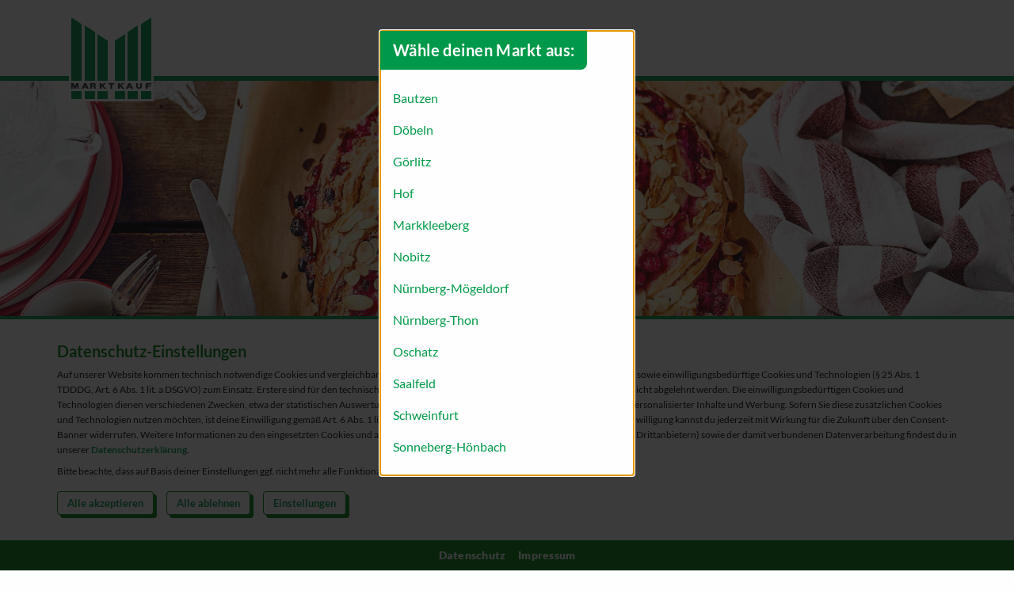

--- FILE ---
content_type: text/html; charset=UTF-8
request_url: https://www.dein-marktkauf.de/rezepte/rezept/johannisbeerkranz
body_size: 94689
content:
<!DOCTYPE html><html class="no-js" lang="de"><head><meta charset="utf-8"><meta http-equiv="x-ua-compatible" content="ie=edge"><meta name="viewport" content="width=device-width initial-scale=1.0"><meta name="robots" content="noindex, nofollow"><meta name="canonical" content="https://www.dein-marktkauf.de/rezepte/rezept/johannisbeerkranz"><meta name="description" content="Ein Glanz auf der Kaffeetafel: Köstlicher geflochtener Hefekranz mit einer fruchtigen Marzipan-Johannisbeerfüllung."><title>Johannisbeerkranz</title><meta property="og:title" content="Johannisbeerkranz"><meta property="og:url" content="https://www.dein-marktkauf.de/rezepte/rezept/johannisbeerkranz"><meta property="og:description" content="Ein Glanz auf der Kaffeetafel: Köstlicher geflochtener Hefekranz mit einer fruchtigen Marzipan-Johannisbeerfüllung."><meta property="og:type" content="website"><link rel="apple-touch-icon" sizes="180x180" href="/apple-touch-icon.png"><link rel="icon" type="image/png" sizes="32x32" href="/favicon-32x32.png"><link rel="icon" type="image/png" sizes="16x16" href="/favicon-16x16.png"><link rel="manifest" href="/site.webmanifest"><link rel="mask-icon" href="/safari-pinned-tab.svg" color="#009949"><link rel="preload" href="/fonts/lato-v16-latin-regular.woff2" as="font" crossorigin="anonymous"><link rel="preload" href="/fonts/lato-v16-latin-italic.woff2" as="font" crossorigin="anonymous"><link rel="preload" href="/fonts/lato-v16-latin-900.woff2" as="font" crossorigin="anonymous"><link rel="preload" href="/fonts/lato-v16-latin-700italic.woff2" as="font" crossorigin="anonymous"><link rel="preload" href="/fonts/lato-v16-latin-700.woff2" as="font" crossorigin="anonymous"><link rel="preload" href="/fonts/open-sans-condensed-v15-latin-700.woff2" as="font" crossorigin="anonymous"><link rel="dns-prefetch" href="https://www.edeka.de"><meta name="msapplication-TileColor" content="#009949"><meta name="theme-color" content="#ffffff"><link rel="stylesheet" href="/css/styles.20365994581.css"></head></html><body class="recipes"><script type="application/ld+json">{
    "@context": "https://schema.org",
    "@type": "Organization",
    "url": "https://www.dein-marktkauf.de",
    "logo": "https://www.dein-marktkauf.de/images/marktkauf-logo.svg"
}</script><div class="hide-for-print" data-sticky-container="data-sticky-container"><header class="sticky" data-sticky="data-sticky" data-options="marginTop:0; stickyOn:small"><input type="checkbox" id="menu-toggle"/><input type="checkbox" id="market-toggle"/><div class="grid-container"><div class="flex-container"><a class="logo" href="/"><img src="/images/marktkauf-logo.svg" alt="Marktkauf Logo"/></a></div></div></header></div><main role="main" style="position: relative;"><div class="print-header show-for-print"><div class="grid-container"><div class="grid-x grid-margin-x align-bottom"><div class="cell shrink"><div class="logo"><?xml version="1.0" encoding="UTF-8"?>
<svg viewBox="0 0 107 112" version="1.1" xmlns="http://www.w3.org/2000/svg" xmlns:xlink="http://www.w3.org/1999/xlink">
    <!-- Generator: sketchtool 57.1 (101010) - https://sketch.com -->
    <title>682ECC3A-97FE-4BF4-9192-6F0FD788921E</title>
    <desc>Created with sketchtool.</desc>
    <defs>
        <polygon id="path-1" points="0 0.0124757456 106.97991 0.0124757456 106.97991 111.997585 0 111.997585"></polygon>
    </defs>
    <g id="Startseite" stroke="none" stroke-width="1" fill="none" fill-rule="evenodd">
        <g id="Startseite-Desktop" transform="translate(-193.000000, -14.000000)">
            <g id="Sticky-Menu" transform="translate(-13.000000, -22.000000)">
                <g id="Marktkauf_Logo" transform="translate(206.000000, 35.988081)">
                    <g id="Group-3">
                        <mask id="mask-2" fill="white">
                            <use xlink:href="#path-1"></use>
                        </mask>
                        <g id="Clip-2"></g>
                        <polyline id="Fill-1" fill="#FFFFFE" mask="url(#mask-2)" points="106.97991 0.0124757456 53.2127112 34.0567733 0 0.275955444 0 112 106.97991 112 106.97991 0.0124757456"></polyline>
                    </g>
                    <polygon id="Fill-4" fill="#009949" points="3 109 16 109 16 99 3 99"></polygon>
                    <polyline id="Fill-5" fill="#009949" points="3 6 16 14.5580962 16 86 3 86 3 6"></polyline>
                    <polygon id="Fill-6" fill="#009949" points="20 109 33 109 33 99 20 99"></polygon>
                    <polygon id="Fill-7" fill="#009949" points="36 109 49 109 49 99 36 99"></polygon>
                    <polygon id="Fill-8" fill="#009949" points="58 109 71 109 71 99 58 99"></polygon>
                    <polygon id="Fill-9" fill="#009949" points="74 109 87 109 87 99 74 99"></polygon>
                    <polygon id="Fill-10" fill="#009949" points="91 109 104 109 104 99 91 99"></polygon>
                    <polyline id="Fill-11" fill="#009949" points="20 16 33 24.6205594 33 86 20 86 20 16"></polyline>
                    <polyline id="Fill-12" fill="#009949" points="36 27 49 35.5926215 49 86 36 86 36 27"></polyline>
                    <polyline id="Fill-13" fill="#009949" points="104 6 91 14.5580089 91 86 104 86 104 6"></polyline>
                    <polyline id="Fill-14" fill="#009949" points="87 16 74 24.6205151 74 86 87 86 87 16"></polyline>
                    <polyline id="Fill-15" fill="#009949" points="71 27 58 35.5925459 58 86 71 86 71 27"></polyline>
                    <polyline id="Fill-16" fill="#1A1919" points="12 89 9.34410527 89 7.51258326 93.3230949 5.69139079 89 3 89 3 96 4.76300896 96 4.76300896 91.6232504 6.80777032 96 8.19546001 96 10.2369159 91.6232504 10.2369159 96 12 96 12 89"></polyline>
                    <polygon id="Stroke-17" stroke="#6F8F9D" stroke-width="0.414" points="12 89 9.34410527 89 7.51258326 93.3230949 5.69139079 89 3 89 3 96 4.76300896 96 4.76300896 91.6232504 6.80777032 96 8.19546001 96 10.2369159 91.6232504 10.2369159 96 12 96"></polygon>
                    <path d="M21.5496001,89 L19.4421347,89 L16,96 L18.1151288,96 L18.8327568,94.5027216 L22.2369357,94.5027216 L22.9277219,96 L25,96 L21.5496001,89 Z M19.4000062,93.2430016 L20.4807012,91.0447123 L21.5924106,93.2430016 L19.4000062,93.2430016 L19.4000062,93.2430016 Z" id="Fill-18" fill="#1A1919"></path>
                    <path d="M21.5496001,89 L19.4421347,89 L16,96 L18.1151288,96 L18.8327568,94.5027216 L22.2369357,94.5027216 L22.9277219,96 L25,96 L21.5496001,89 Z M19.4000062,93.2430016 L20.4807012,91.0447123 L21.5924106,93.2430016 L19.4000062,93.2430016 Z" id="Stroke-19" stroke="#6F8F9D" stroke-width="0.414"></path>
                    <path d="M31.7658131,89 L27,89 L27,96 L28.8879098,96 L28.8879098,93.4342924 L31.0388107,93.4342924 C32.5953351,93.4342924 31.5726515,96 32.3842317,96 L34,96 C34,96 33.7031347,95.8394246 33.6648827,94.9354588 C33.6377188,94.2900467 33.7013046,92.6979005 32.5058055,92.6979005 C32.4873254,92.6979005 32.4687735,92.6986781 32.4502935,92.6990669 C32.9335025,92.6800156 33.7272126,92.3541991 33.7167346,90.8802488 C33.7099167,89.7674961 32.8625606,89 31.7658131,89 Z M28.9021556,92.1710731 L28.9021556,90.4630638 L31.2387543,90.4630638 C31.33198,90.4817263 31.8565629,90.466563 31.8596689,91.316874 C31.8633449,92.155521 31.3559862,92.155521 31.2387543,92.1710731 L28.9021556,92.1710731 L28.9021556,92.1710731 Z" id="Fill-20" fill="#1A1919"></path>
                    <path d="M31.7658131,89 L27,89 L27,96 L28.8879098,96 L28.8879098,93.4342924 L31.0388107,93.4342924 C32.5953351,93.4342924 31.5726515,96 32.3842317,96 L34,96 C34,96 33.7031347,95.8394246 33.6648827,94.9354588 C33.6377188,94.2900467 33.7013046,92.6979005 32.5058055,92.6979005 C32.4873254,92.6979005 32.4687735,92.6986781 32.4502935,92.6990669 C32.9335025,92.6800156 33.7272126,92.3541991 33.7167346,90.8802488 C33.7099167,89.7674961 32.8625606,89 31.7658131,89 Z M28.9021556,92.1710731 L28.9021556,90.4630638 L31.2387543,90.4630638 C31.33198,90.4817263 31.8565629,90.466563 31.8596689,91.316874 C31.8633449,92.155521 31.3559862,92.155521 31.2387543,92.1710731 L28.9021556,92.1710731 Z" id="Stroke-21" stroke="#6F8F9D" stroke-width="0.414"></path>
                    <polyline id="Fill-22" fill="#1A1919" points="46.6616673 89 44.3054351 89 40.9784337 91.6769051 40.9784337 89 39 89 39 96 40.9784337 96 40.9784337 93.7177294 41.8906089 92.9366252 44.5311162 96 47 96 43.2295748 91.9564541 46.6616673 89"></polyline>
                    <polygon id="Stroke-23" stroke="#6F8F9D" stroke-width="0.414" points="46.6616673 89 44.3054351 89 40.9784337 91.6769051 40.9784337 89 39 89 39 96 40.9784337 96 40.9784337 93.7177294 41.8906089 92.9366252 44.5311162 96 47 96 43.2295748 91.9564541"></polygon>
                    <polyline id="Fill-24" fill="#1A1919" points="57 89 50 89 50 90.4630638 52.612293 90.4630638 52.612293 96 54.387707 96 54.387707 90.4630638 57 90.4630638 57 89"></polyline>
                    <polygon id="Stroke-25" stroke="#6F8F9D" stroke-width="0.414" points="57 89 50 89 50 90.4630638 52.612293 90.4630638 52.612293 96 54.387707 96 54.387707 90.4630638 57 90.4630638"></polygon>
                    <polyline id="Fill-26" fill="#1A1919" points="69.6620357 89 67.3057367 89 63.978641 91.6769051 63.978641 89 62 89 62 96 63.978641 96 63.978641 93.7177294 64.8915981 92.9366252 67.5306682 96 70 96 66.2294679 91.9564541 69.6620357 89"></polyline>
                    <polygon id="Stroke-27" stroke="#6F8F9D" stroke-width="0.414" points="69.6620357 89 67.3057367 89 63.978641 91.6769051 63.978641 89 62 89 62 96 63.978641 96 63.978641 93.7177294 64.8915981 92.9366252 67.5306682 96 70 96 66.2294679 91.9564541"></polygon>
                    <path d="M77.5485885,89 L75.440173,89 L72,96 L74.1124292,96 L74.8304866,94.5028048 L78.2393525,94.5028048 L78.9261027,96 L81,96 L77.5485885,89 Z M75.3980288,93.2388781 L76.4825402,91.0449875 L77.5947465,93.2388781 L75.3980288,93.2388781 L75.3980288,93.2388781 Z" id="Fill-28" fill="#1A1919"></path>
                    <path d="M77.5485885,89 L75.440173,89 L72,96 L74.1124292,96 L74.8304866,94.5028048 L78.2393525,94.5028048 L78.9261027,96 L81,96 L77.5485885,89 Z M75.3980288,93.2388781 L76.4825402,91.0449875 L77.5947465,93.2388781 L75.3980288,93.2388781 Z" id="Stroke-29" stroke="#6F8F9D" stroke-width="0.414"></path>
                    <path d="M92,89 L90.0709782,89 L90.0709782,93.386947 C90.0709782,93.386947 89.9754026,94.5086292 88.4947105,94.5128345 L88.4870499,94.5128345 C86.9406952,94.5128345 86.9436135,93.386947 86.9436135,93.386947 L86.9436135,89 L85,89 L85,93.3678318 C85,93.3678318 85.1612382,96 88.4947105,96 C91.9474699,96 92,93.3823594 92,93.3823594 L92,89" id="Fill-30" fill="#1A1919"></path>
                    <path d="M92,89 L90.0709782,89 L90.0709782,93.386947 C90.0709782,93.386947 89.9754026,94.5086292 88.4947105,94.5128345 L88.4870499,94.5128345 C86.9406952,94.5128345 86.9436135,93.386947 86.9436135,93.386947 L86.9436135,89 L85,89 L85,93.3678318 C85,93.3678318 85.1612382,96 88.4947105,96 C91.9474699,96 92,93.3823594 92,93.3823594 L92,89 Z" id="Stroke-31" stroke="#6F8F9D" stroke-width="0.414"></path>
                    <polyline id="Fill-32" fill="#1A1919" points="104 89 97 89 97 96 99.3093372 96 99.3093372 93.2274495 103.307769 93.2274495 103.307769 91.9677294 99.3093372 91.9677294 99.3093372 90.4630638 104 90.4630638 104 89"></polyline>
                    <polygon id="Stroke-33" stroke="#6F8F9D" stroke-width="0.414" points="104 89 97 89 97 96 99.3093372 96 99.3093372 93.2274495 103.307769 93.2274495 103.307769 91.9677294 99.3093372 91.9677294 99.3093372 90.4630638 104 90.4630638"></polygon>
                </g>
            </g>
        </g>
    </g>
</svg>
</div></div><div class="cell auto"><h1>Johannisbeerkranz</h1></div></div><div class="grid-x grid-margin-x"><div class="cell"><ul class="metadata__list"><li class="metadata__item"><div class="circular-value"><svg xmlns="http://www.w3.org/2000/svg" xmlns:xlink="http://www.w3.org/1999/xlink" width="100" height="100" viewBox="0 0 100 100">
  <defs>
    <clipPath id="clip-difficulty-medium">
      <rect width="100" height="100"/>
    </clipPath>
  </defs>
  <g id="difficulty-medium" clip-path="url(#clip-difficulty-medium)">
    <g id="easy" transform="translate(-4.478 3.897)" fill="currentColor" stroke-linejoin="round">
      <path d="M 20.3095645904541 89.05747985839844 L 20.3067512512207 89.05747985839844 C 19.9238109588623 89.05745697021484 19.55676460266113 88.89384460449219 19.27324676513672 88.59678649902344 C 18.92758750915527 88.23464202880859 18.74371719360352 87.71857452392578 18.76876449584961 87.18090057373047 L 18.76919937133789 87.17147064208984 L 18.76947021484375 87.16201782226562 L 20.23108100891113 34.31460952758789 L 20.25141143798828 33.57930374145508 L 19.55551719665527 33.34092712402344 C 17.18449401855469 32.52873992919922 15.19621086120605 31.00078582763672 13.80561065673828 28.92225646972656 C 12.31277561187744 26.69091606140137 11.52370548248291 23.82630348205566 11.52370548248291 20.63812828063965 C 11.5212230682373 16.38300895690918 12.86344623565674 11.97828006744385 15.20622253417969 8.552762985229492 C 16.34532928466797 6.887197971343994 17.69703483581543 5.520068645477295 19.11520004272461 4.599162578582764 C 20.59775161743164 3.636433362960815 22.14068222045898 3.148303985595703 23.70113945007324 3.148303985595703 L 23.70903396606445 3.148303985595703 L 23.71904563903809 3.148303985595703 C 25.28011703491211 3.148303985595703 26.82349395751953 3.636433362960815 28.30631637573242 4.599127292633057 C 29.74495124816895 5.533139228820801 31.06019973754883 6.863268852233887 32.21551513671875 8.55255126953125 C 34.55813980102539 11.97788047790527 35.89979934692383 16.38262176513672 35.89649200439453 20.63735008239746 C 35.89649200439453 23.82619857788086 35.10748291015625 26.69083404541016 33.61476516723633 28.92231559753418 C 32.22438812255859 31.00079727172852 30.23661041259766 32.52873992919922 27.86632919311523 33.34096145629883 L 27.17063522338867 33.57934951782227 L 27.19087028503418 34.31447982788086 L 28.64541053771973 87.15611267089844 L 28.64572906494141 87.16743469238281 L 28.64629364013672 87.17874145507812 C 28.67302322387695 87.71113586425781 28.48937606811523 88.22570037841797 28.14245796203613 88.59047698974609 C 27.85605812072754 88.89162445068359 27.48727035522461 89.05747222900391 27.10402297973633 89.05747222900391 L 20.31617546081543 89.05747222900391 L 20.31523513793945 89.05747222900391 L 20.3095645904541 89.05747985839844 Z" stroke="none"/>
      <path d="M 20.30669593811035 90.05748748779297 L 20.30717658996582 88.05748748779297 C 20.3085880279541 88.05748748779297 20.31476211547852 88.05747222900391 20.31617546081543 88.05747222900391 L 27.1040153503418 88.05747222900391 C 27.24065589904785 88.05747222900391 27.35009574890137 87.97256469726562 27.41784286499023 87.90133666992188 C 27.57688140869141 87.73411560058594 27.66060256958008 87.48900604248047 27.64754867553711 87.22888946533203 C 27.64678955078125 87.21382141113281 27.64620208740234 87.19873046875 27.64578819274902 87.18363189697266 L 26.19125556945801 34.34199523925781 C 26.16717529296875 33.46735382080078 26.71444320678711 32.67860794067383 27.54216194152832 32.39496612548828 C 29.70354843139648 31.65432739257812 31.5160026550293 30.2612476348877 32.78358840942383 28.36631393432617 C 34.16587066650391 26.2999267578125 34.8964958190918 23.62756729125977 34.8964958190918 20.63656616210938 C 34.89805603027344 18.63190078735352 34.57192230224609 16.51265907287598 33.95335006713867 14.5079402923584 C 33.34908294677734 12.5495662689209 32.46272277832031 10.68543338775635 31.39009475708008 9.117059707641602 C 30.32497596740723 7.559659957885742 29.07032203674316 6.28741979598999 27.76177597045898 5.437873363494873 C 26.44377517700195 4.58216667175293 25.08358955383301 4.148300170898438 23.71902847290039 4.148300170898438 L 23.70116233825684 4.148300170898438 C 22.33724212646484 4.148300170898438 20.97754859924316 4.58216667175293 19.65982818603516 5.437846660614014 C 18.35145568847656 6.287459850311279 17.09684181213379 7.559780120849609 16.03164291381836 9.117286682128906 C 14.95893573760986 10.68575382232666 14.07238864898682 12.54998016357422 13.46784210205078 14.50840663909912 C 12.84900188446045 16.5131664276123 12.52252197265625 18.63237953186035 12.52369594573975 20.63812637329102 C 12.52369594573975 23.62764739990234 13.25437545776367 26.29996681213379 14.63676261901855 28.36620712280273 C 15.90454864501953 30.26116752624512 17.71749496459961 31.65427398681641 19.87960243225098 32.39490127563477 C 20.70752143859863 32.67850112915039 21.25489616394043 33.46744537353516 21.23070907592773 34.34225845336914 L 19.76908302307129 87.18967437744141 C 19.76873588562012 87.20226287841797 19.76826858520508 87.21485900878906 19.7676830291748 87.22743225097656 C 19.75528144836426 87.49346160888672 19.83873558044434 87.74091339111328 19.99662971496582 87.90635681152344 C 20.09233474731445 88.00662994384766 20.19670867919922 88.05747222900391 20.30682945251465 88.05748748779297 L 20.30669593811035 90.05748748779297 M 20.30669593811035 90.05748748779297 C 18.8496150970459 90.05739593505859 17.69568252563477 88.72651672363281 17.76984214782715 87.13437652587891 L 19.23146820068359 34.28696823120117 C 14.15650939941406 32.54853820800781 10.52369594573975 27.751953125 10.52369594573975 20.63812637329102 C 10.51839160919189 11.55820751190186 16.42213821411133 2.148295402526855 23.70115852355957 2.148295402526855 C 23.70693397521973 2.148295402526855 23.71325302124023 2.148295402526855 23.71903610229492 2.148295402526855 C 31.00043869018555 2.148295402526855 36.90356063842773 11.55765342712402 36.8964958190918 20.63812637329102 C 36.8964958190918 27.751953125 33.2636833190918 32.54853820800781 28.19049644470215 34.28696823120117 L 29.64502906799316 87.12860870361328 C 29.72465515136719 88.71460723876953 28.56032180786133 90.05747222900391 27.1040153503418 90.05747222900391 L 20.31617546081543 90.05747222900391 C 20.31296157836914 90.05747222900391 20.30989646911621 90.05748748779297 20.30669593811035 90.05748748779297 Z" stroke="none" fill="currentColor"/>
    </g>
    <g id="medium" transform="translate(26.29 3.897)" fill="currentColor" stroke-linejoin="round">
      <path d="M 20.3095645904541 89.05747985839844 L 20.3067512512207 89.05747985839844 C 19.9238109588623 89.05745697021484 19.55676460266113 88.89384460449219 19.27324676513672 88.59678649902344 C 18.92758750915527 88.23464202880859 18.74371719360352 87.71857452392578 18.76876449584961 87.18090057373047 L 18.76919937133789 87.17147064208984 L 18.76947021484375 87.16201782226562 L 20.23108100891113 34.31460952758789 L 20.25141143798828 33.57930374145508 L 19.55551719665527 33.34092712402344 C 17.18449401855469 32.52873992919922 15.19621086120605 31.00078582763672 13.80561065673828 28.92225646972656 C 12.31277561187744 26.69091606140137 11.52370548248291 23.82630348205566 11.52370548248291 20.63812828063965 C 11.5212230682373 16.38300895690918 12.86344623565674 11.97828006744385 15.20622253417969 8.552762985229492 C 16.34532928466797 6.887197971343994 17.69703483581543 5.520068645477295 19.11520004272461 4.599162578582764 C 20.59775161743164 3.636433362960815 22.14068222045898 3.148303985595703 23.70113945007324 3.148303985595703 L 23.70903396606445 3.148303985595703 L 23.71904563903809 3.148303985595703 C 25.28011703491211 3.148303985595703 26.82349395751953 3.636433362960815 28.30631637573242 4.599127292633057 C 29.74495124816895 5.533139228820801 31.06019973754883 6.863268852233887 32.21551513671875 8.55255126953125 C 34.55813980102539 11.97788047790527 35.89979934692383 16.38262176513672 35.89649200439453 20.63735008239746 C 35.89649200439453 23.82619857788086 35.10748291015625 26.69083404541016 33.61476516723633 28.92231559753418 C 32.22438812255859 31.00079727172852 30.23661041259766 32.52873992919922 27.86632919311523 33.34096145629883 L 27.17063522338867 33.57934951782227 L 27.19087028503418 34.31447982788086 L 28.64541053771973 87.15611267089844 L 28.64572906494141 87.16743469238281 L 28.64629364013672 87.17874145507812 C 28.67302322387695 87.71113586425781 28.48937606811523 88.22570037841797 28.14245796203613 88.59047698974609 C 27.85605812072754 88.89162445068359 27.48727035522461 89.05747222900391 27.10402297973633 89.05747222900391 L 20.31617546081543 89.05747222900391 L 20.31523513793945 89.05747222900391 L 20.3095645904541 89.05747985839844 Z" stroke="none"/>
      <path d="M 20.30669593811035 90.05748748779297 L 20.30717658996582 88.05748748779297 C 20.3085880279541 88.05748748779297 20.31476211547852 88.05747222900391 20.31617546081543 88.05747222900391 L 27.1040153503418 88.05747222900391 C 27.24065589904785 88.05747222900391 27.35009574890137 87.97256469726562 27.41784286499023 87.90133666992188 C 27.57688140869141 87.73411560058594 27.66060256958008 87.48900604248047 27.64754867553711 87.22888946533203 C 27.64678955078125 87.21382141113281 27.64620208740234 87.19873046875 27.64578819274902 87.18363189697266 L 26.19125556945801 34.34199523925781 C 26.16717529296875 33.46735382080078 26.71444320678711 32.67860794067383 27.54216194152832 32.39496612548828 C 29.70354843139648 31.65432739257812 31.5160026550293 30.2612476348877 32.78358840942383 28.36631393432617 C 34.16587066650391 26.2999267578125 34.8964958190918 23.62756729125977 34.8964958190918 20.63656616210938 C 34.89805603027344 18.63190078735352 34.57192230224609 16.51265907287598 33.95335006713867 14.5079402923584 C 33.34908294677734 12.5495662689209 32.46272277832031 10.68543338775635 31.39009475708008 9.117059707641602 C 30.32497596740723 7.559659957885742 29.07032203674316 6.28741979598999 27.76177597045898 5.437873363494873 C 26.44377517700195 4.58216667175293 25.08358955383301 4.148300170898438 23.71902847290039 4.148300170898438 L 23.70116233825684 4.148300170898438 C 22.33724212646484 4.148300170898438 20.97754859924316 4.58216667175293 19.65982818603516 5.437846660614014 C 18.35145568847656 6.287459850311279 17.09684181213379 7.559780120849609 16.03164291381836 9.117286682128906 C 14.95893573760986 10.68575382232666 14.07238864898682 12.54998016357422 13.46784210205078 14.50840663909912 C 12.84900188446045 16.5131664276123 12.52252197265625 18.63237953186035 12.52369594573975 20.63812637329102 C 12.52369594573975 23.62764739990234 13.25437545776367 26.29996681213379 14.63676261901855 28.36620712280273 C 15.90454864501953 30.26116752624512 17.71749496459961 31.65427398681641 19.87960243225098 32.39490127563477 C 20.70752143859863 32.67850112915039 21.25489616394043 33.46744537353516 21.23070907592773 34.34225845336914 L 19.76908302307129 87.18967437744141 C 19.76873588562012 87.20226287841797 19.76826858520508 87.21485900878906 19.7676830291748 87.22743225097656 C 19.75528144836426 87.49346160888672 19.83873558044434 87.74091339111328 19.99662971496582 87.90635681152344 C 20.09233474731445 88.00662994384766 20.19670867919922 88.05747222900391 20.30682945251465 88.05748748779297 L 20.30669593811035 90.05748748779297 M 20.30669593811035 90.05748748779297 C 18.8496150970459 90.05739593505859 17.69568252563477 88.72651672363281 17.76984214782715 87.13437652587891 L 19.23146820068359 34.28696823120117 C 14.15650939941406 32.54853820800781 10.52369594573975 27.751953125 10.52369594573975 20.63812637329102 C 10.51839160919189 11.55820751190186 16.42213821411133 2.148295402526855 23.70115852355957 2.148295402526855 C 23.70693397521973 2.148295402526855 23.71325302124023 2.148295402526855 23.71903610229492 2.148295402526855 C 31.00043869018555 2.148295402526855 36.90356063842773 11.55765342712402 36.8964958190918 20.63812637329102 C 36.8964958190918 27.751953125 33.2636833190918 32.54853820800781 28.19049644470215 34.28696823120117 L 29.64502906799316 87.12860870361328 C 29.72465515136719 88.71460723876953 28.56032180786133 90.05747222900391 27.1040153503418 90.05747222900391 L 20.31617546081543 90.05747222900391 C 20.31296157836914 90.05747222900391 20.30989646911621 90.05748748779297 20.30669593811035 90.05748748779297 Z" stroke="none" fill="currentColor"/>
    </g>
    <g id="hard" transform="translate(57.058 3.897)" fill="none" stroke-linejoin="round">
      <path d="M17.77,87.134l1.462-52.847c-5.075-1.738-8.708-6.535-8.708-13.649-.005-9.084,5.9-18.5,13.186-18.49C31,2.141,36.9,11.554,36.9,20.638c0,7.114-3.633,11.91-8.706,13.649l1.455,52.842A2.689,2.689,0,0,1,27.1,90.057h-6.8A2.68,2.68,0,0,1,17.77,87.134Z" stroke="none"/>
      <path d="M 20.30669593811035 90.05748748779297 L 20.30717658996582 88.05748748779297 C 20.3085880279541 88.05748748779297 20.31476211547852 88.05747222900391 20.31617546081543 88.05747222900391 L 27.1040153503418 88.05747222900391 C 27.24065589904785 88.05747222900391 27.35009574890137 87.97256469726562 27.41784286499023 87.90133666992188 C 27.57688140869141 87.73411560058594 27.66060256958008 87.48900604248047 27.64754867553711 87.22888946533203 C 27.64678955078125 87.21382141113281 27.64620208740234 87.19873046875 27.64578819274902 87.18363189697266 L 26.19125556945801 34.34199523925781 C 26.16717529296875 33.46735382080078 26.71444320678711 32.67860794067383 27.54216194152832 32.39496612548828 C 29.70354843139648 31.65432739257812 31.5160026550293 30.2612476348877 32.78358840942383 28.36631393432617 C 34.16587066650391 26.2999267578125 34.8964958190918 23.62756729125977 34.8964958190918 20.63656616210938 C 34.89805603027344 18.63190078735352 34.57192230224609 16.51265907287598 33.95335006713867 14.5079402923584 C 33.34908294677734 12.5495662689209 32.46272277832031 10.68543338775635 31.39009475708008 9.117059707641602 C 30.32497596740723 7.559659957885742 29.07032203674316 6.28741979598999 27.76177597045898 5.437873363494873 C 26.44377517700195 4.58216667175293 25.08358955383301 4.148300170898438 23.71902847290039 4.148300170898438 L 23.70116233825684 4.148300170898438 C 22.33724212646484 4.148300170898438 20.97754859924316 4.58216667175293 19.65982818603516 5.437846660614014 C 18.35145568847656 6.287459850311279 17.09684181213379 7.559780120849609 16.03164291381836 9.117286682128906 C 14.95893573760986 10.68575382232666 14.07238864898682 12.54998016357422 13.46784210205078 14.50840663909912 C 12.84900188446045 16.5131664276123 12.52252197265625 18.63237953186035 12.52369594573975 20.63812637329102 C 12.52369594573975 23.62764739990234 13.25437545776367 26.29996681213379 14.63676261901855 28.36620712280273 C 15.90454864501953 30.26116752624512 17.71749496459961 31.65427398681641 19.87960243225098 32.39490127563477 C 20.70752143859863 32.67850112915039 21.25489616394043 33.46744537353516 21.23070907592773 34.34225845336914 L 19.76908302307129 87.18967437744141 C 19.76873588562012 87.20226287841797 19.76826858520508 87.21485900878906 19.7676830291748 87.22743225097656 C 19.75528144836426 87.49346160888672 19.83873558044434 87.74091339111328 19.99662971496582 87.90635681152344 C 20.09233474731445 88.00662994384766 20.19670867919922 88.05747222900391 20.30682945251465 88.05748748779297 L 20.30669593811035 90.05748748779297 M 20.30669593811035 90.05748748779297 C 18.8496150970459 90.05739593505859 17.69568252563477 88.72651672363281 17.76984214782715 87.13437652587891 L 19.23146820068359 34.28696823120117 C 14.15650939941406 32.54853820800781 10.52369594573975 27.751953125 10.52369594573975 20.63812637329102 C 10.51839160919189 11.55820751190186 16.42213821411133 2.148295402526855 23.70115852355957 2.148295402526855 C 23.70693397521973 2.148295402526855 23.71325302124023 2.148295402526855 23.71903610229492 2.148295402526855 C 31.00043869018555 2.148295402526855 36.90356063842773 11.55765342712402 36.8964958190918 20.63812637329102 C 36.8964958190918 27.751953125 33.2636833190918 32.54853820800781 28.19049644470215 34.28696823120117 L 29.64502906799316 87.12860870361328 C 29.72465515136719 88.71460723876953 28.56032180786133 90.05747222900391 27.1040153503418 90.05747222900391 L 20.31617546081543 90.05747222900391 C 20.31296157836914 90.05747222900391 20.30989646911621 90.05748748779297 20.30669593811035 90.05748748779297 Z" stroke="none" fill="currentColor"/>
    </g>
  </g>
</svg>
</div><div class="circular-label">Mittel</div></li><li class="metadata__item"><div class="circular-value"><div class="circular-value__primary">45</div><div class="circular-value__secondary">min.</div></div><div class="circular-label">Aktive Arbeitszeit</div></li><li class="metadata__item"><div class="circular-value"><div class="circular-value__primary">90</div><div class="circular-value__secondary">min.</div></div><div class="circular-label">Dauer</div></li></ul></div></div></div></div><section class="banner recipe"><div class="poster"><img src="https://www.edeka.de/media/01-rezeptbilder/rezeptbilder-i-p/rez-edeka-johannisbeerkranz-rezept-i-p.jpg?imwidth=3200&amp;imdensity=1" alt=""/></div></section><div class="grid-container hide-for-print"><div class="grid-x grid-margin-x grid-margin-y"><div class="cell"><div class="intro"><div class="grid-x grid-margin-x grid-margin-y"><div class="cell large-8"><h1>Johannisbeerkranz</h1><p><p>Ein Glanz auf der Kaffeetafel: Köstlicher geflochtener Hefekranz mit einer fruchtigen Marzipan-Johannisbeerfüllung.</p>
</p></div><div class="cell large-4 medium-8"><ul class="metadata__list"><li class="metadata__item"><div class="circular-value"><svg xmlns="http://www.w3.org/2000/svg" xmlns:xlink="http://www.w3.org/1999/xlink" width="100" height="100" viewBox="0 0 100 100">
  <defs>
    <clipPath id="clip-difficulty-medium">
      <rect width="100" height="100"/>
    </clipPath>
  </defs>
  <g id="difficulty-medium" clip-path="url(#clip-difficulty-medium)">
    <g id="easy" transform="translate(-4.478 3.897)" fill="currentColor" stroke-linejoin="round">
      <path d="M 20.3095645904541 89.05747985839844 L 20.3067512512207 89.05747985839844 C 19.9238109588623 89.05745697021484 19.55676460266113 88.89384460449219 19.27324676513672 88.59678649902344 C 18.92758750915527 88.23464202880859 18.74371719360352 87.71857452392578 18.76876449584961 87.18090057373047 L 18.76919937133789 87.17147064208984 L 18.76947021484375 87.16201782226562 L 20.23108100891113 34.31460952758789 L 20.25141143798828 33.57930374145508 L 19.55551719665527 33.34092712402344 C 17.18449401855469 32.52873992919922 15.19621086120605 31.00078582763672 13.80561065673828 28.92225646972656 C 12.31277561187744 26.69091606140137 11.52370548248291 23.82630348205566 11.52370548248291 20.63812828063965 C 11.5212230682373 16.38300895690918 12.86344623565674 11.97828006744385 15.20622253417969 8.552762985229492 C 16.34532928466797 6.887197971343994 17.69703483581543 5.520068645477295 19.11520004272461 4.599162578582764 C 20.59775161743164 3.636433362960815 22.14068222045898 3.148303985595703 23.70113945007324 3.148303985595703 L 23.70903396606445 3.148303985595703 L 23.71904563903809 3.148303985595703 C 25.28011703491211 3.148303985595703 26.82349395751953 3.636433362960815 28.30631637573242 4.599127292633057 C 29.74495124816895 5.533139228820801 31.06019973754883 6.863268852233887 32.21551513671875 8.55255126953125 C 34.55813980102539 11.97788047790527 35.89979934692383 16.38262176513672 35.89649200439453 20.63735008239746 C 35.89649200439453 23.82619857788086 35.10748291015625 26.69083404541016 33.61476516723633 28.92231559753418 C 32.22438812255859 31.00079727172852 30.23661041259766 32.52873992919922 27.86632919311523 33.34096145629883 L 27.17063522338867 33.57934951782227 L 27.19087028503418 34.31447982788086 L 28.64541053771973 87.15611267089844 L 28.64572906494141 87.16743469238281 L 28.64629364013672 87.17874145507812 C 28.67302322387695 87.71113586425781 28.48937606811523 88.22570037841797 28.14245796203613 88.59047698974609 C 27.85605812072754 88.89162445068359 27.48727035522461 89.05747222900391 27.10402297973633 89.05747222900391 L 20.31617546081543 89.05747222900391 L 20.31523513793945 89.05747222900391 L 20.3095645904541 89.05747985839844 Z" stroke="none"/>
      <path d="M 20.30669593811035 90.05748748779297 L 20.30717658996582 88.05748748779297 C 20.3085880279541 88.05748748779297 20.31476211547852 88.05747222900391 20.31617546081543 88.05747222900391 L 27.1040153503418 88.05747222900391 C 27.24065589904785 88.05747222900391 27.35009574890137 87.97256469726562 27.41784286499023 87.90133666992188 C 27.57688140869141 87.73411560058594 27.66060256958008 87.48900604248047 27.64754867553711 87.22888946533203 C 27.64678955078125 87.21382141113281 27.64620208740234 87.19873046875 27.64578819274902 87.18363189697266 L 26.19125556945801 34.34199523925781 C 26.16717529296875 33.46735382080078 26.71444320678711 32.67860794067383 27.54216194152832 32.39496612548828 C 29.70354843139648 31.65432739257812 31.5160026550293 30.2612476348877 32.78358840942383 28.36631393432617 C 34.16587066650391 26.2999267578125 34.8964958190918 23.62756729125977 34.8964958190918 20.63656616210938 C 34.89805603027344 18.63190078735352 34.57192230224609 16.51265907287598 33.95335006713867 14.5079402923584 C 33.34908294677734 12.5495662689209 32.46272277832031 10.68543338775635 31.39009475708008 9.117059707641602 C 30.32497596740723 7.559659957885742 29.07032203674316 6.28741979598999 27.76177597045898 5.437873363494873 C 26.44377517700195 4.58216667175293 25.08358955383301 4.148300170898438 23.71902847290039 4.148300170898438 L 23.70116233825684 4.148300170898438 C 22.33724212646484 4.148300170898438 20.97754859924316 4.58216667175293 19.65982818603516 5.437846660614014 C 18.35145568847656 6.287459850311279 17.09684181213379 7.559780120849609 16.03164291381836 9.117286682128906 C 14.95893573760986 10.68575382232666 14.07238864898682 12.54998016357422 13.46784210205078 14.50840663909912 C 12.84900188446045 16.5131664276123 12.52252197265625 18.63237953186035 12.52369594573975 20.63812637329102 C 12.52369594573975 23.62764739990234 13.25437545776367 26.29996681213379 14.63676261901855 28.36620712280273 C 15.90454864501953 30.26116752624512 17.71749496459961 31.65427398681641 19.87960243225098 32.39490127563477 C 20.70752143859863 32.67850112915039 21.25489616394043 33.46744537353516 21.23070907592773 34.34225845336914 L 19.76908302307129 87.18967437744141 C 19.76873588562012 87.20226287841797 19.76826858520508 87.21485900878906 19.7676830291748 87.22743225097656 C 19.75528144836426 87.49346160888672 19.83873558044434 87.74091339111328 19.99662971496582 87.90635681152344 C 20.09233474731445 88.00662994384766 20.19670867919922 88.05747222900391 20.30682945251465 88.05748748779297 L 20.30669593811035 90.05748748779297 M 20.30669593811035 90.05748748779297 C 18.8496150970459 90.05739593505859 17.69568252563477 88.72651672363281 17.76984214782715 87.13437652587891 L 19.23146820068359 34.28696823120117 C 14.15650939941406 32.54853820800781 10.52369594573975 27.751953125 10.52369594573975 20.63812637329102 C 10.51839160919189 11.55820751190186 16.42213821411133 2.148295402526855 23.70115852355957 2.148295402526855 C 23.70693397521973 2.148295402526855 23.71325302124023 2.148295402526855 23.71903610229492 2.148295402526855 C 31.00043869018555 2.148295402526855 36.90356063842773 11.55765342712402 36.8964958190918 20.63812637329102 C 36.8964958190918 27.751953125 33.2636833190918 32.54853820800781 28.19049644470215 34.28696823120117 L 29.64502906799316 87.12860870361328 C 29.72465515136719 88.71460723876953 28.56032180786133 90.05747222900391 27.1040153503418 90.05747222900391 L 20.31617546081543 90.05747222900391 C 20.31296157836914 90.05747222900391 20.30989646911621 90.05748748779297 20.30669593811035 90.05748748779297 Z" stroke="none" fill="currentColor"/>
    </g>
    <g id="medium" transform="translate(26.29 3.897)" fill="currentColor" stroke-linejoin="round">
      <path d="M 20.3095645904541 89.05747985839844 L 20.3067512512207 89.05747985839844 C 19.9238109588623 89.05745697021484 19.55676460266113 88.89384460449219 19.27324676513672 88.59678649902344 C 18.92758750915527 88.23464202880859 18.74371719360352 87.71857452392578 18.76876449584961 87.18090057373047 L 18.76919937133789 87.17147064208984 L 18.76947021484375 87.16201782226562 L 20.23108100891113 34.31460952758789 L 20.25141143798828 33.57930374145508 L 19.55551719665527 33.34092712402344 C 17.18449401855469 32.52873992919922 15.19621086120605 31.00078582763672 13.80561065673828 28.92225646972656 C 12.31277561187744 26.69091606140137 11.52370548248291 23.82630348205566 11.52370548248291 20.63812828063965 C 11.5212230682373 16.38300895690918 12.86344623565674 11.97828006744385 15.20622253417969 8.552762985229492 C 16.34532928466797 6.887197971343994 17.69703483581543 5.520068645477295 19.11520004272461 4.599162578582764 C 20.59775161743164 3.636433362960815 22.14068222045898 3.148303985595703 23.70113945007324 3.148303985595703 L 23.70903396606445 3.148303985595703 L 23.71904563903809 3.148303985595703 C 25.28011703491211 3.148303985595703 26.82349395751953 3.636433362960815 28.30631637573242 4.599127292633057 C 29.74495124816895 5.533139228820801 31.06019973754883 6.863268852233887 32.21551513671875 8.55255126953125 C 34.55813980102539 11.97788047790527 35.89979934692383 16.38262176513672 35.89649200439453 20.63735008239746 C 35.89649200439453 23.82619857788086 35.10748291015625 26.69083404541016 33.61476516723633 28.92231559753418 C 32.22438812255859 31.00079727172852 30.23661041259766 32.52873992919922 27.86632919311523 33.34096145629883 L 27.17063522338867 33.57934951782227 L 27.19087028503418 34.31447982788086 L 28.64541053771973 87.15611267089844 L 28.64572906494141 87.16743469238281 L 28.64629364013672 87.17874145507812 C 28.67302322387695 87.71113586425781 28.48937606811523 88.22570037841797 28.14245796203613 88.59047698974609 C 27.85605812072754 88.89162445068359 27.48727035522461 89.05747222900391 27.10402297973633 89.05747222900391 L 20.31617546081543 89.05747222900391 L 20.31523513793945 89.05747222900391 L 20.3095645904541 89.05747985839844 Z" stroke="none"/>
      <path d="M 20.30669593811035 90.05748748779297 L 20.30717658996582 88.05748748779297 C 20.3085880279541 88.05748748779297 20.31476211547852 88.05747222900391 20.31617546081543 88.05747222900391 L 27.1040153503418 88.05747222900391 C 27.24065589904785 88.05747222900391 27.35009574890137 87.97256469726562 27.41784286499023 87.90133666992188 C 27.57688140869141 87.73411560058594 27.66060256958008 87.48900604248047 27.64754867553711 87.22888946533203 C 27.64678955078125 87.21382141113281 27.64620208740234 87.19873046875 27.64578819274902 87.18363189697266 L 26.19125556945801 34.34199523925781 C 26.16717529296875 33.46735382080078 26.71444320678711 32.67860794067383 27.54216194152832 32.39496612548828 C 29.70354843139648 31.65432739257812 31.5160026550293 30.2612476348877 32.78358840942383 28.36631393432617 C 34.16587066650391 26.2999267578125 34.8964958190918 23.62756729125977 34.8964958190918 20.63656616210938 C 34.89805603027344 18.63190078735352 34.57192230224609 16.51265907287598 33.95335006713867 14.5079402923584 C 33.34908294677734 12.5495662689209 32.46272277832031 10.68543338775635 31.39009475708008 9.117059707641602 C 30.32497596740723 7.559659957885742 29.07032203674316 6.28741979598999 27.76177597045898 5.437873363494873 C 26.44377517700195 4.58216667175293 25.08358955383301 4.148300170898438 23.71902847290039 4.148300170898438 L 23.70116233825684 4.148300170898438 C 22.33724212646484 4.148300170898438 20.97754859924316 4.58216667175293 19.65982818603516 5.437846660614014 C 18.35145568847656 6.287459850311279 17.09684181213379 7.559780120849609 16.03164291381836 9.117286682128906 C 14.95893573760986 10.68575382232666 14.07238864898682 12.54998016357422 13.46784210205078 14.50840663909912 C 12.84900188446045 16.5131664276123 12.52252197265625 18.63237953186035 12.52369594573975 20.63812637329102 C 12.52369594573975 23.62764739990234 13.25437545776367 26.29996681213379 14.63676261901855 28.36620712280273 C 15.90454864501953 30.26116752624512 17.71749496459961 31.65427398681641 19.87960243225098 32.39490127563477 C 20.70752143859863 32.67850112915039 21.25489616394043 33.46744537353516 21.23070907592773 34.34225845336914 L 19.76908302307129 87.18967437744141 C 19.76873588562012 87.20226287841797 19.76826858520508 87.21485900878906 19.7676830291748 87.22743225097656 C 19.75528144836426 87.49346160888672 19.83873558044434 87.74091339111328 19.99662971496582 87.90635681152344 C 20.09233474731445 88.00662994384766 20.19670867919922 88.05747222900391 20.30682945251465 88.05748748779297 L 20.30669593811035 90.05748748779297 M 20.30669593811035 90.05748748779297 C 18.8496150970459 90.05739593505859 17.69568252563477 88.72651672363281 17.76984214782715 87.13437652587891 L 19.23146820068359 34.28696823120117 C 14.15650939941406 32.54853820800781 10.52369594573975 27.751953125 10.52369594573975 20.63812637329102 C 10.51839160919189 11.55820751190186 16.42213821411133 2.148295402526855 23.70115852355957 2.148295402526855 C 23.70693397521973 2.148295402526855 23.71325302124023 2.148295402526855 23.71903610229492 2.148295402526855 C 31.00043869018555 2.148295402526855 36.90356063842773 11.55765342712402 36.8964958190918 20.63812637329102 C 36.8964958190918 27.751953125 33.2636833190918 32.54853820800781 28.19049644470215 34.28696823120117 L 29.64502906799316 87.12860870361328 C 29.72465515136719 88.71460723876953 28.56032180786133 90.05747222900391 27.1040153503418 90.05747222900391 L 20.31617546081543 90.05747222900391 C 20.31296157836914 90.05747222900391 20.30989646911621 90.05748748779297 20.30669593811035 90.05748748779297 Z" stroke="none" fill="currentColor"/>
    </g>
    <g id="hard" transform="translate(57.058 3.897)" fill="none" stroke-linejoin="round">
      <path d="M17.77,87.134l1.462-52.847c-5.075-1.738-8.708-6.535-8.708-13.649-.005-9.084,5.9-18.5,13.186-18.49C31,2.141,36.9,11.554,36.9,20.638c0,7.114-3.633,11.91-8.706,13.649l1.455,52.842A2.689,2.689,0,0,1,27.1,90.057h-6.8A2.68,2.68,0,0,1,17.77,87.134Z" stroke="none"/>
      <path d="M 20.30669593811035 90.05748748779297 L 20.30717658996582 88.05748748779297 C 20.3085880279541 88.05748748779297 20.31476211547852 88.05747222900391 20.31617546081543 88.05747222900391 L 27.1040153503418 88.05747222900391 C 27.24065589904785 88.05747222900391 27.35009574890137 87.97256469726562 27.41784286499023 87.90133666992188 C 27.57688140869141 87.73411560058594 27.66060256958008 87.48900604248047 27.64754867553711 87.22888946533203 C 27.64678955078125 87.21382141113281 27.64620208740234 87.19873046875 27.64578819274902 87.18363189697266 L 26.19125556945801 34.34199523925781 C 26.16717529296875 33.46735382080078 26.71444320678711 32.67860794067383 27.54216194152832 32.39496612548828 C 29.70354843139648 31.65432739257812 31.5160026550293 30.2612476348877 32.78358840942383 28.36631393432617 C 34.16587066650391 26.2999267578125 34.8964958190918 23.62756729125977 34.8964958190918 20.63656616210938 C 34.89805603027344 18.63190078735352 34.57192230224609 16.51265907287598 33.95335006713867 14.5079402923584 C 33.34908294677734 12.5495662689209 32.46272277832031 10.68543338775635 31.39009475708008 9.117059707641602 C 30.32497596740723 7.559659957885742 29.07032203674316 6.28741979598999 27.76177597045898 5.437873363494873 C 26.44377517700195 4.58216667175293 25.08358955383301 4.148300170898438 23.71902847290039 4.148300170898438 L 23.70116233825684 4.148300170898438 C 22.33724212646484 4.148300170898438 20.97754859924316 4.58216667175293 19.65982818603516 5.437846660614014 C 18.35145568847656 6.287459850311279 17.09684181213379 7.559780120849609 16.03164291381836 9.117286682128906 C 14.95893573760986 10.68575382232666 14.07238864898682 12.54998016357422 13.46784210205078 14.50840663909912 C 12.84900188446045 16.5131664276123 12.52252197265625 18.63237953186035 12.52369594573975 20.63812637329102 C 12.52369594573975 23.62764739990234 13.25437545776367 26.29996681213379 14.63676261901855 28.36620712280273 C 15.90454864501953 30.26116752624512 17.71749496459961 31.65427398681641 19.87960243225098 32.39490127563477 C 20.70752143859863 32.67850112915039 21.25489616394043 33.46744537353516 21.23070907592773 34.34225845336914 L 19.76908302307129 87.18967437744141 C 19.76873588562012 87.20226287841797 19.76826858520508 87.21485900878906 19.7676830291748 87.22743225097656 C 19.75528144836426 87.49346160888672 19.83873558044434 87.74091339111328 19.99662971496582 87.90635681152344 C 20.09233474731445 88.00662994384766 20.19670867919922 88.05747222900391 20.30682945251465 88.05748748779297 L 20.30669593811035 90.05748748779297 M 20.30669593811035 90.05748748779297 C 18.8496150970459 90.05739593505859 17.69568252563477 88.72651672363281 17.76984214782715 87.13437652587891 L 19.23146820068359 34.28696823120117 C 14.15650939941406 32.54853820800781 10.52369594573975 27.751953125 10.52369594573975 20.63812637329102 C 10.51839160919189 11.55820751190186 16.42213821411133 2.148295402526855 23.70115852355957 2.148295402526855 C 23.70693397521973 2.148295402526855 23.71325302124023 2.148295402526855 23.71903610229492 2.148295402526855 C 31.00043869018555 2.148295402526855 36.90356063842773 11.55765342712402 36.8964958190918 20.63812637329102 C 36.8964958190918 27.751953125 33.2636833190918 32.54853820800781 28.19049644470215 34.28696823120117 L 29.64502906799316 87.12860870361328 C 29.72465515136719 88.71460723876953 28.56032180786133 90.05747222900391 27.1040153503418 90.05747222900391 L 20.31617546081543 90.05747222900391 C 20.31296157836914 90.05747222900391 20.30989646911621 90.05748748779297 20.30669593811035 90.05748748779297 Z" stroke="none" fill="currentColor"/>
    </g>
  </g>
</svg>
</div><div class="circular-label">Mittel</div></li><li class="metadata__item"><div class="circular-value"><div class="circular-value__primary">45</div><div class="circular-value__secondary">min.</div></div><div class="circular-label">Aktive Arbeitszeit</div></li><li class="metadata__item"><div class="circular-value"><div class="circular-value__primary">90</div><div class="circular-value__secondary">min.</div></div><div class="circular-label">Dauer</div></li></ul><div class="toolbar"><button class="toolbar__print-cta" onClick="window.print()"><div class="icon-button"><svg xmlns="http://www.w3.org/2000/svg" xmlns:xlink="http://www.w3.org/1999/xlink" width="1em" height="1em" viewBox="0 0 32 32" fill="currentColor">
  <defs>
    <clipPath id="clip-print">
      <rect width="32" height="32"/>
    </clipPath>
  </defs>
  <g clip-path="url(#clip-print)">
    <path d="M15.625-7.187a.937.937,0,0,0-.937.937.938.938,0,0,0,.937.937.938.938,0,0,0,.937-.937A.937.937,0,0,0,15.625-7.187Zm1.25-3.437V-13.6a1.875,1.875,0,0,0-.549-1.326L14.3-16.951a1.875,1.875,0,0,0-1.326-.549H4.316a1.221,1.221,0,0,0-1.191,1.25v5.625A3.125,3.125,0,0,0,0-7.5v5a.625.625,0,0,0,.625.625h2.5v3.75A.625.625,0,0,0,3.75,2.5h12.5a.625.625,0,0,0,.625-.625v-3.75h2.5A.625.625,0,0,0,20-2.5v-5A3.125,3.125,0,0,0,16.875-10.625ZM5-15.625h7.5v1.875a.625.625,0,0,0,.625.625H15v2.5H5ZM15,.625H5v-2.5H15ZM18.125-3.75H1.875V-7.5a1.252,1.252,0,0,1,1.25-1.25h13.75a1.252,1.252,0,0,1,1.25,1.25Z" transform="translate(6 23.5)"/>
  </g>
</svg>
</div><div class="icon-button__label">Drucken</div></button></div></div></div></div></div></div></div><div class="grid-container"><div class="grid-x grid-margin-x grid-margin-y"><div class="cell large-6"><div class="grid-x grid-margin-x grid-margin-y"><div class="cell"><h2>Zutaten</h2></div><div class="cell"><div class="serves__block" data-base="12" data-current="12"><button class="serves__decrement hide-for-print"><svg xmlns="http://www.w3.org/2000/svg" xmlns:xlink="http://www.w3.org/1999/xlink" width="1em" height="1em" viewBox="0 0 32 32"  fill="currentColor">
  <defs>
    <clipPath id="clip-minus">
      <rect width="32" height="32"/>
    </clipPath>
  </defs>
  <g id="minus" clip-path="url(#clip-minus)">
    <path d="M16.25-9.375h-15A1.25,1.25,0,0,0,0-8.125v1.25a1.25,1.25,0,0,0,1.25,1.25h15a1.25,1.25,0,0,0,1.25-1.25v-1.25A1.25,1.25,0,0,0,16.25-9.375Z" transform="translate(7 23.375)"/>
  </g>
</svg>
</button><div class="serves__display"><div class="show-for-print">für</div><div class="serves-count">12</div><div class="serves-label" data-label-singular="Portion" data-label-plural="Portionen">Portionen</div></div><button class="serves__increment hide-for-print"><svg xmlns="http://www.w3.org/2000/svg" xmlns:xlink="http://www.w3.org/1999/xlink" width="1em" height="1em" viewBox="0 0 32 32"  fill="currentColor">
  <defs>
    <clipPath id="clip-plus">
      <rect width="32" height="32"/>
    </clipPath>
  </defs>
  <g id="plus" clip-path="url(#clip-plus)">
    <path d="M16.25-9.375H10.625V-15a1.25,1.25,0,0,0-1.25-1.25H8.125A1.25,1.25,0,0,0,6.875-15v5.625H1.25A1.25,1.25,0,0,0,0-8.125v1.25a1.25,1.25,0,0,0,1.25,1.25H6.875V0a1.25,1.25,0,0,0,1.25,1.25h1.25A1.25,1.25,0,0,0,10.625,0V-5.625H16.25a1.25,1.25,0,0,0,1.25-1.25v-1.25A1.25,1.25,0,0,0,16.25-9.375Z" transform="translate(7 23.25)"/>
  </g>
</svg>
</button></div></div><div class="cell"><div class="ingredients__block"><ul class="ingredients__list"><li class="ingredients__item" data-basevalue="500"><span class="ingredients-count">500</span><span class="ingredients-fraction"></span><span class="ingredients-unit">g</span><span class="ingredients-label">Weizenmehl</span></li><li class="ingredients__item" data-basevalue="100"><span class="ingredients-count">100</span><span class="ingredients-fraction"></span><span class="ingredients-unit">g</span><span class="ingredients-label">Zucker</span></li><li class="ingredients__item" data-basevalue="2"><span class="ingredients-count">2</span><span class="ingredients-fraction"></span><span class="ingredients-unit"></span><span class="ingredients-label">Zitrone, unbehandelt</span></li><li class="ingredients__item" data-basevalue="1"><span class="ingredients-count">1</span><span class="ingredients-fraction"></span><span class="ingredients-unit">Prise</span><span class="ingredients-label">Salz</span></li><li class="ingredients__item" data-basevalue="200"><span class="ingredients-count">200</span><span class="ingredients-fraction"></span><span class="ingredients-unit">ml</span><span class="ingredients-label">Milch, erwärmen</span></li><li class="ingredients__item" data-basevalue="20"><span class="ingredients-count">20</span><span class="ingredients-fraction"></span><span class="ingredients-unit">g</span><span class="ingredients-label">Hefe, frisch</span></li><li class="ingredients__item" data-basevalue="2"><span class="ingredients-count">2</span><span class="ingredients-fraction"></span><span class="ingredients-unit"></span><span class="ingredients-label">Ei</span></li><li class="ingredients__item" data-basevalue="100"><span class="ingredients-count">100</span><span class="ingredients-fraction"></span><span class="ingredients-unit">g</span><span class="ingredients-label">Butter</span></li><li class="ingredients__item" data-basevalue="300"><span class="ingredients-count">300</span><span class="ingredients-fraction"></span><span class="ingredients-unit">g</span><span class="ingredients-label">Marzipanrohmasse</span></li><li class="ingredients__item" data-basevalue="200"><span class="ingredients-count">200</span><span class="ingredients-fraction"></span><span class="ingredients-unit">g</span><span class="ingredients-label">Johannisbeerkonfitüre, rot</span></li><li class="ingredients__item" data-basevalue="200"><span class="ingredients-count">200</span><span class="ingredients-fraction"></span><span class="ingredients-unit">g</span><span class="ingredients-label">Johannisbeeren, rot</span></li><li class="ingredients__item" data-basevalue="70"><span class="ingredients-count">70</span><span class="ingredients-fraction"></span><span class="ingredients-unit">g</span><span class="ingredients-label">Mandeln, gehobelt</span></li></ul></div></div></div></div><div class="cell large-6"><div class="grid-x grid-margin-x grid-margin-y"><div class="cell"><h2>Zubereitung</h2></div><div class="cell"><div class="method"><h3></h3><ol class="method__list"><li class="method__item"><div class="method__item-header"><div class="method__item-header-headline"></div></div><div class="method__item-content"><p><p>Mehl, 90 g Zucker, abgeriebene Schale von 1 Zitrone und Salz in eine Rührschüssel geben. Hefe in die lauwarme Milch hineinbröckeln, 1 EL Zucker darüber streuen und verrühren, bis sich die Hefe aufgelöst hat. Hefemilch, 1 Ei und 100 g Butter zum Mehlgemisch geben und mit dem Knethaken des Handrührers 3 Minuten verkneten. Teig mit einem Küchentuch abdecken und an einem warmen Ort ca. 35 Minuten gehen lassen.</p>
</p></div></li><li class="method__item"><div class="method__item-header"><div class="method__item-header-headline"></div></div><div class="method__item-content"><p><p>Schale der zweiten Zitrone abreiben. Marzipan reiben, mit Zitronenschale und Konfitüre mischen. Johannisbeeren waschen, abtropfen lassen. Beeren mit einer Gabel von den Rispen streifen.</p>
</p></div></li><li class="method__item"><div class="method__item-header"><div class="method__item-header-headline"></div></div><div class="method__item-content"><p><p>Hefeteig nochmals gründlich kneten. Ist der Teig zu klebrig, weitere 3–5 EL Mehl unterkneten. Auf einer bemehlten Arbeitsfläche Teig zu einem Rechteck von 50 x 30 cm ausrollen. Marzipanmasse auf dem Teig verteilen. Johannisbeeren darauf verteilen. Dabei 1 cm Rand lassen. Teig der Länge nach aufrollen. Die Rolle mit einem Messer längs aufschneiden. Beide Teigstränge vorsichtig übereinanderschlagen und zu einem Kranz formen. Teigenden unterlegen. Vorsichtig auf ein mit Backpapier belegtes Backblech legen. 1 Eigelb mit 1 EL Milch verrühren. Kranz damit bepinseln und mit Mandelblättchen bestreuen. Weitere 20 Minuten gehen lassen.</p>
</p></div></li><li class="method__item"><div class="method__item-header"><div class="method__item-header-headline"></div></div><div class="method__item-content"><p><p>Kranz im vorgeheizten Backofen auf der unteren Schiene bei 170 Grad ca. 45–50 Minuten backen. Nach 30 Minuten eventuell mit Backpapier abdecken, damit er nicht zu dunkel wird.</p>
</p></div></li></ol></div></div></div></div></div></div><div class="grid-container"><div class="grid-x grid-margin-x grid-margin-y"><div class="cell"><div class="nutritions"><div class="grid-x grid-margin-x grid-margin-y"><div class="cell"><h2>Nährwerte</h2><p>Referenzmenge für einen durchschnittlichen Erwachsenen laut LMIV (8.400 kJ/2.000 kcal)</p></div><div class="cell"><ul class="nutritions__list"><li class="nutritions__item"><div class="circular-percentage" data-relative="23" data-absolute="1.905kJ"><div></div><div></div></div><div class="circular-label">Energie</div></li><li class="nutritions__item"><div class="circular-percentage" data-relative="23" data-absolute="455kcal"><div></div><div></div></div><div class="circular-label">Kalorien</div></li><li class="nutritions__item"><div class="circular-percentage" data-relative="29" data-absolute="78g"><div></div><div></div></div><div class="circular-label">Kohlehydrate</div></li><li class="nutritions__item"><div class="circular-percentage" data-relative="16" data-absolute="11g"><div></div><div></div></div><div class="circular-label">Fett</div></li><li class="nutritions__item"><div class="circular-percentage" data-relative="20" data-absolute="10g"><div></div><div></div></div><div class="circular-label">Eiweiß</div></li><li class="nutritions__item"><div class="circular-percentage" data-relative="16" data-absolute="4g"><div></div><div></div></div><div class="circular-label">Ballaststoffe</div></li></ul></div></div></div></div></div></div><div class="tagcloud hide-for-print"><div class="grid-container"><div class="grid-x grid-margin-x grid-margin-y"><div class="cell"><h2>Tags</h2><ul class="tagcloud__list"><li class="tagcloud__item"><a href="https://www.dein-marktkauf.de/rezepte/tag/Johannisbeeren">Johannisbeeren</a></li><li class="tagcloud__item"><a href="https://www.dein-marktkauf.de/rezepte/tag/Geburtstag">Geburtstag</a></li><li class="tagcloud__item"><a href="https://www.dein-marktkauf.de/rezepte/tag/Mit Liebe">Mit Liebe</a></li><li class="tagcloud__item"><a href="https://www.dein-marktkauf.de/rezepte/tag/Eier">Eier</a></li><li class="tagcloud__item"><a href="https://www.dein-marktkauf.de/rezepte/tag/Zitronen">Zitronen</a></li><li class="tagcloud__item"><a href="https://www.dein-marktkauf.de/rezepte/tag/Party">Party</a></li><li class="tagcloud__item"><a href="https://www.dein-marktkauf.de/rezepte/tag/Sommer">Sommer</a></li><li class="tagcloud__item"><a href="https://www.dein-marktkauf.de/rezepte/tag/Beeren">Beeren</a></li><li class="tagcloud__item"><a href="https://www.dein-marktkauf.de/rezepte/tag/Früchte">Früchte</a></li><li class="tagcloud__item"><a href="https://www.dein-marktkauf.de/rezepte/tag/Mandeln">Mandeln</a></li><li class="tagcloud__item"><a href="https://www.dein-marktkauf.de/rezepte/tag/Kuchen">Kuchen</a></li><li class="tagcloud__item"><a href="https://www.dein-marktkauf.de/rezepte/tag/Buffet">Buffet</a></li><li class="tagcloud__item"><a href="https://www.dein-marktkauf.de/rezepte/tag/Gebäck">Gebäck</a></li></ul></div></div></div></div><div class="carousel hide-for-print"><div class="grid-container"><div class="grid-x grid-margin-x"><div class="cell"><h2>Ähnliche Rezepte</h2></div><div class="cell flex-container align-center"><div class="swiper-container"><div class="swiper-wrapper"><div class="swiper-slide"><a class="card" href="https://www.dein-marktkauf.de/rezepte/rezept/schneewittchenkuchen"><div class="card-divider"><h3>Schneewittchenkuchen</h3></div><div class="image"><img src="https://www.edeka.de/media/01-rezeptbilder/rezeptbilder-q-t/rez-edeka-schneewittchenkuchen-rezept-q-t-1-1.jpg?imwidth=760&amp;imdensity=1" alt="Schneewittchenkuchen"/></div><div class="card-section"><ul class="meta-list"><li><svg xmlns="http://www.w3.org/2000/svg" xmlns:xlink="http://www.w3.org/1999/xlink" width="100" height="100" viewBox="0 0 100 100">
  <defs>
    <clipPath id="clip-time">
      <rect width="100" height="100"/>
    </clipPath>
  </defs>
  <g id="time" clip-path="url(#clip-time)">
    <path id="Pfad_14" data-name="Pfad 14" d="M45.5-27.5a45,45,0,1,0,45,45A44.992,44.992,0,0,0,45.5-27.5ZM62.283,29.294l-3.629,4.536a2.9,2.9,0,0,1-4.081.454L42.415,25.263A7.238,7.238,0,0,1,39.694,19.6V-8.629a2.9,2.9,0,0,1,2.9-2.9H48.4a2.9,2.9,0,0,1,2.9,2.9V17.5l10.524,7.712a2.9,2.9,0,0,1,.452,4.083Z" transform="translate(4.5 32.5)" fill="currentColor"/>
  </g>
</svg>
45 min.</li><li>    <svg xmlns="http://www.w3.org/2000/svg" xmlns:xlink="http://www.w3.org/1999/xlink" width="100" height="100" viewBox="0 0 100 100">
  <defs>
    <clipPath id="clip-medium">
      <rect width="100" height="100"/>
    </clipPath>
  </defs>
  <g id="medium" clip-path="url(#clip-medium)">
    <path id="Vereinigungsmenge_6" data-name="Vereinigungsmenge 6" d="M3258.527-8191h-.01a2.743,2.743,0,0,1-2.6-2.99l1.5-54.1c-5.2-1.781-8.916-6.692-8.916-13.975,0-9.3,6.046-18.937,13.5-18.929,7.459-.008,13.509,9.629,13.5,18.929,0,7.282-3.718,12.193-8.912,13.975l1.488,54.1a2.752,2.752,0,0,1-2.6,3Zm-31.5,0h-.008a2.742,2.742,0,0,1-2.6-2.99l1.5-54.1c-5.2-1.781-8.916-6.692-8.916-13.975,0-9.3,6.044-18.937,13.5-18.929,7.459-.008,13.509,9.629,13.5,18.929,0,7.282-3.718,12.193-8.914,13.975l1.49,54.1a2.753,2.753,0,0,1-2.6,3Z" transform="translate(-3212 8286.001)" fill="#009949" stroke="rgba(0,0,0,0)" stroke-width="1"/>
    <path id="Pfad_25" data-name="Pfad 25" d="M17.942,89.154l1.5-54.1c-5.2-1.78-8.915-6.69-8.915-13.973-.005-9.3,6.044-18.937,13.5-18.929,7.458-.008,13.507,9.63,13.5,18.929,0,7.283-3.719,12.193-8.913,13.973l1.489,54.1a2.753,2.753,0,0,1-2.6,3H20.54A2.744,2.744,0,0,1,17.942,89.154Z" transform="translate(57.477 2.853)" fill="#e3eae9" stroke="rgba(0,0,0,0)" stroke-width="1"/>
  </g>
</svg>
    mittel
  </li><li></li></ul></div></a></div><div class="swiper-slide"><a class="card" href="https://www.dein-marktkauf.de/rezepte/rezept/marzipan-butterkuchen"><div class="card-divider"><h3>Marzipan-Butterkuchen</h3></div><div class="image"><img src="https://www.edeka.de/media/01-rezeptbilder/rezeptbilder-i-p/rez-edeka-marzipan-butterkuchen-rezept-i-p-1-1.jpg?imwidth=760&amp;imdensity=1" alt="Marzipan-Butterkuchen"/></div><div class="card-section"><ul class="meta-list"><li><svg xmlns="http://www.w3.org/2000/svg" xmlns:xlink="http://www.w3.org/1999/xlink" width="100" height="100" viewBox="0 0 100 100">
  <defs>
    <clipPath id="clip-time">
      <rect width="100" height="100"/>
    </clipPath>
  </defs>
  <g id="time" clip-path="url(#clip-time)">
    <path id="Pfad_14" data-name="Pfad 14" d="M45.5-27.5a45,45,0,1,0,45,45A44.992,44.992,0,0,0,45.5-27.5ZM62.283,29.294l-3.629,4.536a2.9,2.9,0,0,1-4.081.454L42.415,25.263A7.238,7.238,0,0,1,39.694,19.6V-8.629a2.9,2.9,0,0,1,2.9-2.9H48.4a2.9,2.9,0,0,1,2.9,2.9V17.5l10.524,7.712a2.9,2.9,0,0,1,.452,4.083Z" transform="translate(4.5 32.5)" fill="currentColor"/>
  </g>
</svg>
70 min.</li><li>    <svg xmlns="http://www.w3.org/2000/svg" xmlns:xlink="http://www.w3.org/1999/xlink" width="100" height="100" viewBox="0 0 100 100">
  <defs>
    <clipPath id="clip-medium">
      <rect width="100" height="100"/>
    </clipPath>
  </defs>
  <g id="medium" clip-path="url(#clip-medium)">
    <path id="Vereinigungsmenge_6" data-name="Vereinigungsmenge 6" d="M3258.527-8191h-.01a2.743,2.743,0,0,1-2.6-2.99l1.5-54.1c-5.2-1.781-8.916-6.692-8.916-13.975,0-9.3,6.046-18.937,13.5-18.929,7.459-.008,13.509,9.629,13.5,18.929,0,7.282-3.718,12.193-8.912,13.975l1.488,54.1a2.752,2.752,0,0,1-2.6,3Zm-31.5,0h-.008a2.742,2.742,0,0,1-2.6-2.99l1.5-54.1c-5.2-1.781-8.916-6.692-8.916-13.975,0-9.3,6.044-18.937,13.5-18.929,7.459-.008,13.509,9.629,13.5,18.929,0,7.282-3.718,12.193-8.914,13.975l1.49,54.1a2.753,2.753,0,0,1-2.6,3Z" transform="translate(-3212 8286.001)" fill="#009949" stroke="rgba(0,0,0,0)" stroke-width="1"/>
    <path id="Pfad_25" data-name="Pfad 25" d="M17.942,89.154l1.5-54.1c-5.2-1.78-8.915-6.69-8.915-13.973-.005-9.3,6.044-18.937,13.5-18.929,7.458-.008,13.507,9.63,13.5,18.929,0,7.283-3.719,12.193-8.913,13.973l1.489,54.1a2.753,2.753,0,0,1-2.6,3H20.54A2.744,2.744,0,0,1,17.942,89.154Z" transform="translate(57.477 2.853)" fill="#e3eae9" stroke="rgba(0,0,0,0)" stroke-width="1"/>
  </g>
</svg>
    mittel
  </li><li></li></ul></div></a></div><div class="swiper-slide"><a class="card" href="https://www.dein-marktkauf.de/rezepte/rezept/johannisbeerkuchen-mit-schmand"><div class="card-divider"><h3>Johannisbeerkuchen mit Schmand</h3></div><div class="image"><img src="https://www.edeka.de/media/01-rezeptbilder/rezeptbilder-i-p/rez-edeka-johannisbeerkuchen-mit-schmand-rezept-i-p-1-1.jpg?imwidth=760&amp;imdensity=1" alt="Johannisbeerkuchen mit Schmand"/></div><div class="card-section"><ul class="meta-list"><li><svg xmlns="http://www.w3.org/2000/svg" xmlns:xlink="http://www.w3.org/1999/xlink" width="100" height="100" viewBox="0 0 100 100">
  <defs>
    <clipPath id="clip-time">
      <rect width="100" height="100"/>
    </clipPath>
  </defs>
  <g id="time" clip-path="url(#clip-time)">
    <path id="Pfad_14" data-name="Pfad 14" d="M45.5-27.5a45,45,0,1,0,45,45A44.992,44.992,0,0,0,45.5-27.5ZM62.283,29.294l-3.629,4.536a2.9,2.9,0,0,1-4.081.454L42.415,25.263A7.238,7.238,0,0,1,39.694,19.6V-8.629a2.9,2.9,0,0,1,2.9-2.9H48.4a2.9,2.9,0,0,1,2.9,2.9V17.5l10.524,7.712a2.9,2.9,0,0,1,.452,4.083Z" transform="translate(4.5 32.5)" fill="currentColor"/>
  </g>
</svg>
40 min.</li><li>    <svg xmlns="http://www.w3.org/2000/svg" xmlns:xlink="http://www.w3.org/1999/xlink" width="100" height="100" viewBox="0 0 100 100">
  <defs>
    <clipPath id="clip-easy">
      <rect width="100" height="100"/>
    </clipPath>
  </defs>
  <g id="easy" clip-path="url(#clip-easy)">
    <path id="Pfad_26" data-name="Pfad 26" d="M17.942,89.154l1.5-54.1c-5.2-1.78-8.915-6.69-8.915-13.973-.005-9.3,6.044-18.937,13.5-18.929,7.458-.008,13.507,9.63,13.5,18.929,0,7.283-3.719,12.193-8.913,13.973l1.489,54.1a2.753,2.753,0,0,1-2.6,3H20.54A2.744,2.744,0,0,1,17.942,89.154Z" transform="translate(-5.524 2.853)" fill="#009949" stroke="rgba(0,0,0,0)" stroke-width="1"/>
    <path id="Vereinigungsmenge_5" data-name="Vereinigungsmenge 5" d="M3400.526-8191h-.01a2.743,2.743,0,0,1-2.6-2.99l1.5-54.1c-5.2-1.781-8.914-6.692-8.914-13.975-.006-9.3,6.043-18.937,13.5-18.929,7.459-.008,13.507,9.629,13.5,18.929,0,7.282-3.72,12.193-8.914,13.975l1.488,54.1a2.75,2.75,0,0,1-2.6,3Zm-31.5,0h-.01a2.743,2.743,0,0,1-2.6-2.99l1.5-54.1c-5.2-1.781-8.914-6.692-8.914-13.975-.006-9.3,6.044-18.937,13.5-18.929,7.457-.008,13.507,9.629,13.5,18.929,0,7.282-3.72,12.193-8.914,13.975l1.488,54.1a2.751,2.751,0,0,1-2.6,3Z" transform="translate(-3322.5 8286.001)" fill="#e3eae9" stroke="rgba(0,0,0,0)" stroke-width="1"/>
  </g>
</svg>
    leicht
  </li><li>    <svg xmlns="http://www.w3.org/2000/svg" xmlns:xlink="http://www.w3.org/1999/xlink" width="100" height="100" viewBox="0 0 100 100">
  <defs>
    <clipPath id="clip-vegetarian">
      <rect width="100" height="100"/>
    </clipPath>
  </defs>
  <g id="vegetarian" clip-path="url(#clip-vegetarian)">
    <path id="vegetarisches-produktsortiment" d="M52.416,10.03a21.837,21.837,0,0,0-26.4,5.766l9.7,9.7a2.809,2.809,0,1,1-3.973,3.973l-8.825-8.825L.4,66.832A3.988,3.988,0,0,0,.4,70.3a3.953,3.953,0,0,0,5.274,1.811L29.158,60.644l-8.649-8.649a2.791,2.791,0,0,1,0-3.973,2.822,2.822,0,0,1,3.973,0L34.5,58.042l17.931-8.755a21.84,21.84,0,0,0-.018-39.256ZM68.607,3.9C72.035-3.26,70.26-11.716,63.281-17.5c-8.843,7.331-9.229,18.9-1.389,26.7L63.3,10.611C71.1,18.451,82.689,18.065,90,9.222,84.218,2.242,75.762.467,68.607,3.9Z" transform="translate(4.998 22.5)" fill="currentColor"/>
  </g>
</svg>
    vegetarisch
  </li></ul></div></a></div><div class="swiper-slide"><a class="card" href="https://www.dein-marktkauf.de/rezepte/rezept/krapfen-mit-blaubeerfuellung"><div class="card-divider"><h3>Krapfen mit Blaubeerfüllung</h3></div><div class="image"><img src="https://www.edeka.de/media/01-rezeptbilder/rezeptbilder-i-p/rez-edeka-krapfen-mit-blaubaerfuellung-rezept-i-p-1-1.jpg?imwidth=760&amp;imdensity=1" alt="Krapfen mit Blaubeerfüllung"/><div class="video-indicator"><div class="triangle"></div></div></div><div class="card-section"><ul class="meta-list"><li><svg xmlns="http://www.w3.org/2000/svg" xmlns:xlink="http://www.w3.org/1999/xlink" width="100" height="100" viewBox="0 0 100 100">
  <defs>
    <clipPath id="clip-time">
      <rect width="100" height="100"/>
    </clipPath>
  </defs>
  <g id="time" clip-path="url(#clip-time)">
    <path id="Pfad_14" data-name="Pfad 14" d="M45.5-27.5a45,45,0,1,0,45,45A44.992,44.992,0,0,0,45.5-27.5ZM62.283,29.294l-3.629,4.536a2.9,2.9,0,0,1-4.081.454L42.415,25.263A7.238,7.238,0,0,1,39.694,19.6V-8.629a2.9,2.9,0,0,1,2.9-2.9H48.4a2.9,2.9,0,0,1,2.9,2.9V17.5l10.524,7.712a2.9,2.9,0,0,1,.452,4.083Z" transform="translate(4.5 32.5)" fill="currentColor"/>
  </g>
</svg>
40 min.</li><li>    <svg xmlns="http://www.w3.org/2000/svg" xmlns:xlink="http://www.w3.org/1999/xlink" width="100" height="100" viewBox="0 0 100 100">
  <defs>
    <clipPath id="clip-easy">
      <rect width="100" height="100"/>
    </clipPath>
  </defs>
  <g id="easy" clip-path="url(#clip-easy)">
    <path id="Pfad_26" data-name="Pfad 26" d="M17.942,89.154l1.5-54.1c-5.2-1.78-8.915-6.69-8.915-13.973-.005-9.3,6.044-18.937,13.5-18.929,7.458-.008,13.507,9.63,13.5,18.929,0,7.283-3.719,12.193-8.913,13.973l1.489,54.1a2.753,2.753,0,0,1-2.6,3H20.54A2.744,2.744,0,0,1,17.942,89.154Z" transform="translate(-5.524 2.853)" fill="#009949" stroke="rgba(0,0,0,0)" stroke-width="1"/>
    <path id="Vereinigungsmenge_5" data-name="Vereinigungsmenge 5" d="M3400.526-8191h-.01a2.743,2.743,0,0,1-2.6-2.99l1.5-54.1c-5.2-1.781-8.914-6.692-8.914-13.975-.006-9.3,6.043-18.937,13.5-18.929,7.459-.008,13.507,9.629,13.5,18.929,0,7.282-3.72,12.193-8.914,13.975l1.488,54.1a2.75,2.75,0,0,1-2.6,3Zm-31.5,0h-.01a2.743,2.743,0,0,1-2.6-2.99l1.5-54.1c-5.2-1.781-8.914-6.692-8.914-13.975-.006-9.3,6.044-18.937,13.5-18.929,7.457-.008,13.507,9.629,13.5,18.929,0,7.282-3.72,12.193-8.914,13.975l1.488,54.1a2.751,2.751,0,0,1-2.6,3Z" transform="translate(-3322.5 8286.001)" fill="#e3eae9" stroke="rgba(0,0,0,0)" stroke-width="1"/>
  </g>
</svg>
    leicht
  </li><li></li></ul></div></a></div><div class="swiper-slide"><a class="card" href="https://www.dein-marktkauf.de/rezepte/rezept/preiselbeerkuchen"><div class="card-divider"><h3>Preiselbeerkuchen</h3></div><div class="image"><img src="https://www.edeka.de/media/01-rezeptbilder/rezeptbilder-i-p/rez-edeka-preiselbeerkuchen-rezept-i-p-1-1.jpg?imwidth=760&amp;imdensity=1" alt="Preiselbeerkuchen"/></div><div class="card-section"><ul class="meta-list"><li><svg xmlns="http://www.w3.org/2000/svg" xmlns:xlink="http://www.w3.org/1999/xlink" width="100" height="100" viewBox="0 0 100 100">
  <defs>
    <clipPath id="clip-time">
      <rect width="100" height="100"/>
    </clipPath>
  </defs>
  <g id="time" clip-path="url(#clip-time)">
    <path id="Pfad_14" data-name="Pfad 14" d="M45.5-27.5a45,45,0,1,0,45,45A44.992,44.992,0,0,0,45.5-27.5ZM62.283,29.294l-3.629,4.536a2.9,2.9,0,0,1-4.081.454L42.415,25.263A7.238,7.238,0,0,1,39.694,19.6V-8.629a2.9,2.9,0,0,1,2.9-2.9H48.4a2.9,2.9,0,0,1,2.9,2.9V17.5l10.524,7.712a2.9,2.9,0,0,1,.452,4.083Z" transform="translate(4.5 32.5)" fill="currentColor"/>
  </g>
</svg>
90 min.</li><li>    <svg xmlns="http://www.w3.org/2000/svg" xmlns:xlink="http://www.w3.org/1999/xlink" width="100" height="100" viewBox="0 0 100 100">
  <defs>
    <clipPath id="clip-medium">
      <rect width="100" height="100"/>
    </clipPath>
  </defs>
  <g id="medium" clip-path="url(#clip-medium)">
    <path id="Vereinigungsmenge_6" data-name="Vereinigungsmenge 6" d="M3258.527-8191h-.01a2.743,2.743,0,0,1-2.6-2.99l1.5-54.1c-5.2-1.781-8.916-6.692-8.916-13.975,0-9.3,6.046-18.937,13.5-18.929,7.459-.008,13.509,9.629,13.5,18.929,0,7.282-3.718,12.193-8.912,13.975l1.488,54.1a2.752,2.752,0,0,1-2.6,3Zm-31.5,0h-.008a2.742,2.742,0,0,1-2.6-2.99l1.5-54.1c-5.2-1.781-8.916-6.692-8.916-13.975,0-9.3,6.044-18.937,13.5-18.929,7.459-.008,13.509,9.629,13.5,18.929,0,7.282-3.718,12.193-8.914,13.975l1.49,54.1a2.753,2.753,0,0,1-2.6,3Z" transform="translate(-3212 8286.001)" fill="#009949" stroke="rgba(0,0,0,0)" stroke-width="1"/>
    <path id="Pfad_25" data-name="Pfad 25" d="M17.942,89.154l1.5-54.1c-5.2-1.78-8.915-6.69-8.915-13.973-.005-9.3,6.044-18.937,13.5-18.929,7.458-.008,13.507,9.63,13.5,18.929,0,7.283-3.719,12.193-8.913,13.973l1.489,54.1a2.753,2.753,0,0,1-2.6,3H20.54A2.744,2.744,0,0,1,17.942,89.154Z" transform="translate(57.477 2.853)" fill="#e3eae9" stroke="rgba(0,0,0,0)" stroke-width="1"/>
  </g>
</svg>
    mittel
  </li><li></li></ul></div></a></div><div class="swiper-slide"><a class="card" href="https://www.dein-marktkauf.de/rezepte/rezept/schnelle-apfelmuffins"><div class="card-divider"><h3>Schnelle Apfelmuffins</h3></div><div class="image"><img src="https://www.edeka.de/media/01-rezeptbilder/rezeptbilder-q-t/rez-edeka-schnelle-apfelmuffins-rezept-q-t-1-1.jpg?imwidth=760&amp;imdensity=1" alt="Schnelle Apfelmuffins"/></div><div class="card-section"><ul class="meta-list"><li><svg xmlns="http://www.w3.org/2000/svg" xmlns:xlink="http://www.w3.org/1999/xlink" width="100" height="100" viewBox="0 0 100 100">
  <defs>
    <clipPath id="clip-time">
      <rect width="100" height="100"/>
    </clipPath>
  </defs>
  <g id="time" clip-path="url(#clip-time)">
    <path id="Pfad_14" data-name="Pfad 14" d="M45.5-27.5a45,45,0,1,0,45,45A44.992,44.992,0,0,0,45.5-27.5ZM62.283,29.294l-3.629,4.536a2.9,2.9,0,0,1-4.081.454L42.415,25.263A7.238,7.238,0,0,1,39.694,19.6V-8.629a2.9,2.9,0,0,1,2.9-2.9H48.4a2.9,2.9,0,0,1,2.9,2.9V17.5l10.524,7.712a2.9,2.9,0,0,1,.452,4.083Z" transform="translate(4.5 32.5)" fill="currentColor"/>
  </g>
</svg>
15 min.</li><li>    <svg xmlns="http://www.w3.org/2000/svg" xmlns:xlink="http://www.w3.org/1999/xlink" width="100" height="100" viewBox="0 0 100 100">
  <defs>
    <clipPath id="clip-medium">
      <rect width="100" height="100"/>
    </clipPath>
  </defs>
  <g id="medium" clip-path="url(#clip-medium)">
    <path id="Vereinigungsmenge_6" data-name="Vereinigungsmenge 6" d="M3258.527-8191h-.01a2.743,2.743,0,0,1-2.6-2.99l1.5-54.1c-5.2-1.781-8.916-6.692-8.916-13.975,0-9.3,6.046-18.937,13.5-18.929,7.459-.008,13.509,9.629,13.5,18.929,0,7.282-3.718,12.193-8.912,13.975l1.488,54.1a2.752,2.752,0,0,1-2.6,3Zm-31.5,0h-.008a2.742,2.742,0,0,1-2.6-2.99l1.5-54.1c-5.2-1.781-8.916-6.692-8.916-13.975,0-9.3,6.044-18.937,13.5-18.929,7.459-.008,13.509,9.629,13.5,18.929,0,7.282-3.718,12.193-8.914,13.975l1.49,54.1a2.753,2.753,0,0,1-2.6,3Z" transform="translate(-3212 8286.001)" fill="#009949" stroke="rgba(0,0,0,0)" stroke-width="1"/>
    <path id="Pfad_25" data-name="Pfad 25" d="M17.942,89.154l1.5-54.1c-5.2-1.78-8.915-6.69-8.915-13.973-.005-9.3,6.044-18.937,13.5-18.929,7.458-.008,13.507,9.63,13.5,18.929,0,7.283-3.719,12.193-8.913,13.973l1.489,54.1a2.753,2.753,0,0,1-2.6,3H20.54A2.744,2.744,0,0,1,17.942,89.154Z" transform="translate(57.477 2.853)" fill="#e3eae9" stroke="rgba(0,0,0,0)" stroke-width="1"/>
  </g>
</svg>
    mittel
  </li><li></li></ul></div></a></div><div class="swiper-slide"><a class="card" href="https://www.dein-marktkauf.de/rezepte/rezept/marzipan-muffins"><div class="card-divider"><h3>Marzipan Muffins</h3></div><div class="image"><img src="https://www.edeka.de/media/01-rezeptbilder/rezeptbilder-i-p/rez-edeka-marzipan-muffins-rezept-i-p-1-1.jpg?imwidth=760&amp;imdensity=1" alt="Marzipan Muffins"/></div><div class="card-section"><ul class="meta-list"><li><svg xmlns="http://www.w3.org/2000/svg" xmlns:xlink="http://www.w3.org/1999/xlink" width="100" height="100" viewBox="0 0 100 100">
  <defs>
    <clipPath id="clip-time">
      <rect width="100" height="100"/>
    </clipPath>
  </defs>
  <g id="time" clip-path="url(#clip-time)">
    <path id="Pfad_14" data-name="Pfad 14" d="M45.5-27.5a45,45,0,1,0,45,45A44.992,44.992,0,0,0,45.5-27.5ZM62.283,29.294l-3.629,4.536a2.9,2.9,0,0,1-4.081.454L42.415,25.263A7.238,7.238,0,0,1,39.694,19.6V-8.629a2.9,2.9,0,0,1,2.9-2.9H48.4a2.9,2.9,0,0,1,2.9,2.9V17.5l10.524,7.712a2.9,2.9,0,0,1,.452,4.083Z" transform="translate(4.5 32.5)" fill="currentColor"/>
  </g>
</svg>
25 min.</li><li>    <svg xmlns="http://www.w3.org/2000/svg" xmlns:xlink="http://www.w3.org/1999/xlink" width="100" height="100" viewBox="0 0 100 100">
  <defs>
    <clipPath id="clip-easy">
      <rect width="100" height="100"/>
    </clipPath>
  </defs>
  <g id="easy" clip-path="url(#clip-easy)">
    <path id="Pfad_26" data-name="Pfad 26" d="M17.942,89.154l1.5-54.1c-5.2-1.78-8.915-6.69-8.915-13.973-.005-9.3,6.044-18.937,13.5-18.929,7.458-.008,13.507,9.63,13.5,18.929,0,7.283-3.719,12.193-8.913,13.973l1.489,54.1a2.753,2.753,0,0,1-2.6,3H20.54A2.744,2.744,0,0,1,17.942,89.154Z" transform="translate(-5.524 2.853)" fill="#009949" stroke="rgba(0,0,0,0)" stroke-width="1"/>
    <path id="Vereinigungsmenge_5" data-name="Vereinigungsmenge 5" d="M3400.526-8191h-.01a2.743,2.743,0,0,1-2.6-2.99l1.5-54.1c-5.2-1.781-8.914-6.692-8.914-13.975-.006-9.3,6.043-18.937,13.5-18.929,7.459-.008,13.507,9.629,13.5,18.929,0,7.282-3.72,12.193-8.914,13.975l1.488,54.1a2.75,2.75,0,0,1-2.6,3Zm-31.5,0h-.01a2.743,2.743,0,0,1-2.6-2.99l1.5-54.1c-5.2-1.781-8.914-6.692-8.914-13.975-.006-9.3,6.044-18.937,13.5-18.929,7.457-.008,13.507,9.629,13.5,18.929,0,7.282-3.72,12.193-8.914,13.975l1.488,54.1a2.751,2.751,0,0,1-2.6,3Z" transform="translate(-3322.5 8286.001)" fill="#e3eae9" stroke="rgba(0,0,0,0)" stroke-width="1"/>
  </g>
</svg>
    leicht
  </li><li>    <svg xmlns="http://www.w3.org/2000/svg" xmlns:xlink="http://www.w3.org/1999/xlink" width="100" height="100" viewBox="0 0 100 100">
  <defs>
    <clipPath id="clip-vegetarian">
      <rect width="100" height="100"/>
    </clipPath>
  </defs>
  <g id="vegetarian" clip-path="url(#clip-vegetarian)">
    <path id="vegetarisches-produktsortiment" d="M52.416,10.03a21.837,21.837,0,0,0-26.4,5.766l9.7,9.7a2.809,2.809,0,1,1-3.973,3.973l-8.825-8.825L.4,66.832A3.988,3.988,0,0,0,.4,70.3a3.953,3.953,0,0,0,5.274,1.811L29.158,60.644l-8.649-8.649a2.791,2.791,0,0,1,0-3.973,2.822,2.822,0,0,1,3.973,0L34.5,58.042l17.931-8.755a21.84,21.84,0,0,0-.018-39.256ZM68.607,3.9C72.035-3.26,70.26-11.716,63.281-17.5c-8.843,7.331-9.229,18.9-1.389,26.7L63.3,10.611C71.1,18.451,82.689,18.065,90,9.222,84.218,2.242,75.762.467,68.607,3.9Z" transform="translate(4.998 22.5)" fill="currentColor"/>
  </g>
</svg>
    vegetarisch
  </li></ul></div></a></div><div class="swiper-slide"><a class="card" href="https://www.dein-marktkauf.de/rezepte/rezept/stachelbeer-aprikosenkuchen"><div class="card-divider"><h3>Stachelbeer-Aprikosenkuchen</h3></div><div class="image"><img src="https://www.edeka.de/media/01-rezeptbilder/rezeptbilder-q-t/rez-edeka-stachelbeer-aprikosenkuchen-rezept-q-t-1-1.jpg?imwidth=760&amp;imdensity=1" alt="Stachelbeer-Aprikosenkuchen"/></div><div class="card-section"><ul class="meta-list"><li><svg xmlns="http://www.w3.org/2000/svg" xmlns:xlink="http://www.w3.org/1999/xlink" width="100" height="100" viewBox="0 0 100 100">
  <defs>
    <clipPath id="clip-time">
      <rect width="100" height="100"/>
    </clipPath>
  </defs>
  <g id="time" clip-path="url(#clip-time)">
    <path id="Pfad_14" data-name="Pfad 14" d="M45.5-27.5a45,45,0,1,0,45,45A44.992,44.992,0,0,0,45.5-27.5ZM62.283,29.294l-3.629,4.536a2.9,2.9,0,0,1-4.081.454L42.415,25.263A7.238,7.238,0,0,1,39.694,19.6V-8.629a2.9,2.9,0,0,1,2.9-2.9H48.4a2.9,2.9,0,0,1,2.9,2.9V17.5l10.524,7.712a2.9,2.9,0,0,1,.452,4.083Z" transform="translate(4.5 32.5)" fill="currentColor"/>
  </g>
</svg>
75 min.</li><li>    <svg xmlns="http://www.w3.org/2000/svg" xmlns:xlink="http://www.w3.org/1999/xlink" width="100" height="100" viewBox="0 0 100 100">
  <defs>
    <clipPath id="clip-medium">
      <rect width="100" height="100"/>
    </clipPath>
  </defs>
  <g id="medium" clip-path="url(#clip-medium)">
    <path id="Vereinigungsmenge_6" data-name="Vereinigungsmenge 6" d="M3258.527-8191h-.01a2.743,2.743,0,0,1-2.6-2.99l1.5-54.1c-5.2-1.781-8.916-6.692-8.916-13.975,0-9.3,6.046-18.937,13.5-18.929,7.459-.008,13.509,9.629,13.5,18.929,0,7.282-3.718,12.193-8.912,13.975l1.488,54.1a2.752,2.752,0,0,1-2.6,3Zm-31.5,0h-.008a2.742,2.742,0,0,1-2.6-2.99l1.5-54.1c-5.2-1.781-8.916-6.692-8.916-13.975,0-9.3,6.044-18.937,13.5-18.929,7.459-.008,13.509,9.629,13.5,18.929,0,7.282-3.718,12.193-8.914,13.975l1.49,54.1a2.753,2.753,0,0,1-2.6,3Z" transform="translate(-3212 8286.001)" fill="#009949" stroke="rgba(0,0,0,0)" stroke-width="1"/>
    <path id="Pfad_25" data-name="Pfad 25" d="M17.942,89.154l1.5-54.1c-5.2-1.78-8.915-6.69-8.915-13.973-.005-9.3,6.044-18.937,13.5-18.929,7.458-.008,13.507,9.63,13.5,18.929,0,7.283-3.719,12.193-8.913,13.973l1.489,54.1a2.753,2.753,0,0,1-2.6,3H20.54A2.744,2.744,0,0,1,17.942,89.154Z" transform="translate(57.477 2.853)" fill="#e3eae9" stroke="rgba(0,0,0,0)" stroke-width="1"/>
  </g>
</svg>
    mittel
  </li><li></li></ul></div></a></div><div class="swiper-slide"><a class="card" href="https://www.dein-marktkauf.de/rezepte/rezept/schlesischer-mohnkuchen"><div class="card-divider"><h3>Schlesischer Mohnkuchen</h3></div><div class="image"><img src="https://www.edeka.de/media/01_Rezeptbilder/Rezeptbilder-Q-T/REZ_EDEKA-Schlesischer-Mohnkuchen-Rezept-Q-T-1-1.jpg?imwidth=760&amp;imdensity=1" alt="Schlesischer Mohnkuchen"/></div><div class="card-section"><ul class="meta-list"><li><svg xmlns="http://www.w3.org/2000/svg" xmlns:xlink="http://www.w3.org/1999/xlink" width="100" height="100" viewBox="0 0 100 100">
  <defs>
    <clipPath id="clip-time">
      <rect width="100" height="100"/>
    </clipPath>
  </defs>
  <g id="time" clip-path="url(#clip-time)">
    <path id="Pfad_14" data-name="Pfad 14" d="M45.5-27.5a45,45,0,1,0,45,45A44.992,44.992,0,0,0,45.5-27.5ZM62.283,29.294l-3.629,4.536a2.9,2.9,0,0,1-4.081.454L42.415,25.263A7.238,7.238,0,0,1,39.694,19.6V-8.629a2.9,2.9,0,0,1,2.9-2.9H48.4a2.9,2.9,0,0,1,2.9,2.9V17.5l10.524,7.712a2.9,2.9,0,0,1,.452,4.083Z" transform="translate(4.5 32.5)" fill="currentColor"/>
  </g>
</svg>
60 min.</li><li>    <svg xmlns="http://www.w3.org/2000/svg" xmlns:xlink="http://www.w3.org/1999/xlink" width="100" height="100" viewBox="0 0 100 100">
  <defs>
    <clipPath id="clip-medium">
      <rect width="100" height="100"/>
    </clipPath>
  </defs>
  <g id="medium" clip-path="url(#clip-medium)">
    <path id="Vereinigungsmenge_6" data-name="Vereinigungsmenge 6" d="M3258.527-8191h-.01a2.743,2.743,0,0,1-2.6-2.99l1.5-54.1c-5.2-1.781-8.916-6.692-8.916-13.975,0-9.3,6.046-18.937,13.5-18.929,7.459-.008,13.509,9.629,13.5,18.929,0,7.282-3.718,12.193-8.912,13.975l1.488,54.1a2.752,2.752,0,0,1-2.6,3Zm-31.5,0h-.008a2.742,2.742,0,0,1-2.6-2.99l1.5-54.1c-5.2-1.781-8.916-6.692-8.916-13.975,0-9.3,6.044-18.937,13.5-18.929,7.459-.008,13.509,9.629,13.5,18.929,0,7.282-3.718,12.193-8.914,13.975l1.49,54.1a2.753,2.753,0,0,1-2.6,3Z" transform="translate(-3212 8286.001)" fill="#009949" stroke="rgba(0,0,0,0)" stroke-width="1"/>
    <path id="Pfad_25" data-name="Pfad 25" d="M17.942,89.154l1.5-54.1c-5.2-1.78-8.915-6.69-8.915-13.973-.005-9.3,6.044-18.937,13.5-18.929,7.458-.008,13.507,9.63,13.5,18.929,0,7.283-3.719,12.193-8.913,13.973l1.489,54.1a2.753,2.753,0,0,1-2.6,3H20.54A2.744,2.744,0,0,1,17.942,89.154Z" transform="translate(57.477 2.853)" fill="#e3eae9" stroke="rgba(0,0,0,0)" stroke-width="1"/>
  </g>
</svg>
    mittel
  </li><li>    <svg xmlns="http://www.w3.org/2000/svg" xmlns:xlink="http://www.w3.org/1999/xlink" width="100" height="100" viewBox="0 0 100 100">
  <defs>
    <clipPath id="clip-vegetarian">
      <rect width="100" height="100"/>
    </clipPath>
  </defs>
  <g id="vegetarian" clip-path="url(#clip-vegetarian)">
    <path id="vegetarisches-produktsortiment" d="M52.416,10.03a21.837,21.837,0,0,0-26.4,5.766l9.7,9.7a2.809,2.809,0,1,1-3.973,3.973l-8.825-8.825L.4,66.832A3.988,3.988,0,0,0,.4,70.3a3.953,3.953,0,0,0,5.274,1.811L29.158,60.644l-8.649-8.649a2.791,2.791,0,0,1,0-3.973,2.822,2.822,0,0,1,3.973,0L34.5,58.042l17.931-8.755a21.84,21.84,0,0,0-.018-39.256ZM68.607,3.9C72.035-3.26,70.26-11.716,63.281-17.5c-8.843,7.331-9.229,18.9-1.389,26.7L63.3,10.611C71.1,18.451,82.689,18.065,90,9.222,84.218,2.242,75.762.467,68.607,3.9Z" transform="translate(4.998 22.5)" fill="currentColor"/>
  </g>
</svg>
    vegetarisch
  </li></ul></div></a></div><div class="swiper-slide"><a class="card" href="https://www.dein-marktkauf.de/rezepte/rezept/getraenkter-butterkuchen"><div class="card-divider"><h3>Getränkter Butterkuchen</h3></div><div class="image"><img src="https://www.edeka.de/media/01-rezeptbilder/rezeptbilder-e-h/rez-edeka-getraenkter-butterkuchen-rezept-e-h-1-1.jpg?imwidth=760&amp;imdensity=1" alt="Getränkter Butterkuchen"/></div><div class="card-section"><ul class="meta-list"><li><svg xmlns="http://www.w3.org/2000/svg" xmlns:xlink="http://www.w3.org/1999/xlink" width="100" height="100" viewBox="0 0 100 100">
  <defs>
    <clipPath id="clip-time">
      <rect width="100" height="100"/>
    </clipPath>
  </defs>
  <g id="time" clip-path="url(#clip-time)">
    <path id="Pfad_14" data-name="Pfad 14" d="M45.5-27.5a45,45,0,1,0,45,45A44.992,44.992,0,0,0,45.5-27.5ZM62.283,29.294l-3.629,4.536a2.9,2.9,0,0,1-4.081.454L42.415,25.263A7.238,7.238,0,0,1,39.694,19.6V-8.629a2.9,2.9,0,0,1,2.9-2.9H48.4a2.9,2.9,0,0,1,2.9,2.9V17.5l10.524,7.712a2.9,2.9,0,0,1,.452,4.083Z" transform="translate(4.5 32.5)" fill="currentColor"/>
  </g>
</svg>
25 min.</li><li>    <svg xmlns="http://www.w3.org/2000/svg" xmlns:xlink="http://www.w3.org/1999/xlink" width="100" height="100" viewBox="0 0 100 100">
  <defs>
    <clipPath id="clip-medium">
      <rect width="100" height="100"/>
    </clipPath>
  </defs>
  <g id="medium" clip-path="url(#clip-medium)">
    <path id="Vereinigungsmenge_6" data-name="Vereinigungsmenge 6" d="M3258.527-8191h-.01a2.743,2.743,0,0,1-2.6-2.99l1.5-54.1c-5.2-1.781-8.916-6.692-8.916-13.975,0-9.3,6.046-18.937,13.5-18.929,7.459-.008,13.509,9.629,13.5,18.929,0,7.282-3.718,12.193-8.912,13.975l1.488,54.1a2.752,2.752,0,0,1-2.6,3Zm-31.5,0h-.008a2.742,2.742,0,0,1-2.6-2.99l1.5-54.1c-5.2-1.781-8.916-6.692-8.916-13.975,0-9.3,6.044-18.937,13.5-18.929,7.459-.008,13.509,9.629,13.5,18.929,0,7.282-3.718,12.193-8.914,13.975l1.49,54.1a2.753,2.753,0,0,1-2.6,3Z" transform="translate(-3212 8286.001)" fill="#009949" stroke="rgba(0,0,0,0)" stroke-width="1"/>
    <path id="Pfad_25" data-name="Pfad 25" d="M17.942,89.154l1.5-54.1c-5.2-1.78-8.915-6.69-8.915-13.973-.005-9.3,6.044-18.937,13.5-18.929,7.458-.008,13.507,9.63,13.5,18.929,0,7.283-3.719,12.193-8.913,13.973l1.489,54.1a2.753,2.753,0,0,1-2.6,3H20.54A2.744,2.744,0,0,1,17.942,89.154Z" transform="translate(57.477 2.853)" fill="#e3eae9" stroke="rgba(0,0,0,0)" stroke-width="1"/>
  </g>
</svg>
    mittel
  </li><li></li></ul></div></a></div></div><div class="swiper-pagination"></div><div class="swiper-button-prev"></div><div class="swiper-button-next"></div></div></div></div></div></div>  <div class="reveal" data-reveal="data-reveal" data-close-on-click="false" data-close-on-esc="false" id="marketSelection"><ul class="menu vertical"><li class="menu-text">Wähle deinen Markt aus:</li>      <li class="bautzen"><a href="https://www.dein-marktkauf.de/bautzen/rezepte/rezept/johannisbeerkranz">Bautzen</a></li>          <li class="doebeln"><a href="https://www.dein-marktkauf.de/doebeln/rezepte/rezept/johannisbeerkranz">Döbeln</a></li>        <li class="goerlitz"><a href="https://www.dein-marktkauf.de/goerlitz/rezepte/rezept/johannisbeerkranz">Görlitz</a></li>        <li class="hof"><a href="https://www.dein-marktkauf.de/hof/rezepte/rezept/johannisbeerkranz">Hof</a></li>        <li class="markkleeberg"><a href="https://www.dein-marktkauf.de/markkleeberg/rezepte/rezept/johannisbeerkranz">Markkleeberg</a></li>        <li class="nobitz"><a href="https://www.dein-marktkauf.de/nobitz/rezepte/rezept/johannisbeerkranz">Nobitz</a></li>        <li class="nuernbergMoegeldorf"><a href="https://www.dein-marktkauf.de/nuernberg-moegeldorf/rezepte/rezept/johannisbeerkranz">Nürnberg-Mögeldorf</a></li>          <li class="nuernbergThon"><a href="https://www.dein-marktkauf.de/nuernberg-thon/rezepte/rezept/johannisbeerkranz">Nürnberg-Thon</a></li>        <li class="oschatz"><a href="https://www.dein-marktkauf.de/oschatz/rezepte/rezept/johannisbeerkranz">Oschatz</a></li>        <li class="saalfeld"><a href="https://www.dein-marktkauf.de/saalfeld/rezepte/rezept/johannisbeerkranz">Saalfeld</a></li>        <li class="schweinfurt"><a href="https://www.dein-marktkauf.de/schweinfurt/rezepte/rezept/johannisbeerkranz">Schweinfurt</a></li>        <li class="sonnebergHoenbach"><a href="https://www.dein-marktkauf.de/sonneberg-hoenbach/rezepte/rezept/johannisbeerkranz">Sonneberg-Hönbach</a></li>  </ul></div></main><footer class="hide-for-print"><div class="footer-top"><div class="grid-container"><div class="grid-x grid-margin-y"><div class="cell large-3"><ul class="menu vertical">        <li><a href="https://www.dein-marktkauf.de/karriere">Karriere</a></li>      
      
        <li><a href="https://www.dein-marktkauf.de/kontakt">Kontaktformular</a></li>      
</ul></div></div></div></div><div class="footer-bottom"><div class="grid-container"><div class="grid-x align-middle"><div class="cell"><ul class="menu simple"><li>Copyright 2026 © MARKTKAUF</li><li><a href="/datenschutz">Datenschutz</a></li><li><a href="https://www.dein-marktkauf.de/impressum">Impressum</a></li><li><a href="/hinweisgebersystem-menschenrechte">Hinweisgebersystem Menschenrechte</a></li><li><a href="#cookie-settings">Cookie-Einstellungen</a></li></ul></div></div></div></div></footer><script src="/js/scripts.20365994581.js"></script><div class="" id="cookieConsentDialog"><form class="ccd-acceptance-form" onsubmit="return false;" data-url="https://www.dein-marktkauf.de/index.php/actions"><input type="hidden" name="action" value="cookie-consent/consent/update"/><input type="hidden" name="site_id" value="4"/><input type="hidden" name="CRAFT_CSRF_TOKEN" value="R8NM8ThXxjemyeDPZuBfziyMDLj_asOQ7ZaNWnk2jMtYz6ByzsHpRQ32JbdPHPdA4L-rlSCCHJ5LxnWBqlOuwqPToBQyZLSoIpfVEP2J2TM="><div class="ccd-acceptance-content ccd-panel-info"><div class="ccd-acceptance-description"><h2>Datenschutz-Einstellungen</h2><div class="scrollable"><p>Auf unserer Website kommen technisch notwendige Cookies und vergleichbare Technologien (§ 25 Abs. 2 TDDDG, Art. 6 Abs. 1 lit. f DSGVO) sowie einwilligungsbedürftige Cookies und Technologien (§ 25 Abs. 1 TDDDG, Art. 6 Abs. 1 lit. a DSGVO) zum Einsatz. Erstere sind für den technisch einwandfreien Betrieb der Website erforderlich und können nicht abgelehnt werden. Die einwilligungsbedürftigen Cookies und Technologien dienen verschiedenen Zwecken, etwa der statistischen Auswertung, der Verbesserung unseres Webauftritts oder der Anzeige personalisierter Inhalte und Werbung. Sofern Sie diese zusätzlichen Cookies und Technologien nutzen möchten, ist deine Einwilligung gemäß Art. 6 Abs. 1 lit. a DSGVO, § 25 Abs. 1 TDDDG erforderlich. Deine erteilte Einwilligung kannst du jederzeit mit Wirkung für die Zukunft über den Consent-Banner widerrufen. Weitere Informationen zu den eingesetzten Cookies und anderen Technologien, deren Speicherdauer, Empfängern (z. B. Drittanbietern) sowie der damit verbundenen Datenverarbeitung findest du in unserer <a href="https://www.dein-marktkauf.de/datenschutz" target="_blank"><strong>Datenschutzerklärung</strong></a>.</p><p>Bitte beachte, dass auf Basis deiner Einstellungen ggf. nicht mehr alle Funktionalitäten zur Verfügung stehen.</p></div><div class="ccd-acceptance-buttons"><button class="ccd-submit-all" type="button">Alle akzeptieren</button><button class="ccd-submit-none" type="button">Alle ablehnen</button><button class="ccd-setup" type="button">Einstellungen</button></div></div></div><div class="ccd-acceptance-content ccd-panel-setup" style="display: none;"><div class="ccd-acceptance-description"><h2>Datenschutz-Einstellungen</h2><div class="scrollable"><p>Auf unserer Website kommen technisch notwendige Cookies und vergleichbare Technologien (§ 25 Abs. 2 TDDDG, Art. 6 Abs. 1 lit. f DSGVO) sowie einwilligungsbedürftige Cookies und Technologien (§ 25 Abs. 1 TDDDG, Art. 6 Abs. 1 lit. a DSGVO) zum Einsatz. Erstere sind für den technisch einwandfreien Betrieb der Website erforderlich und können nicht abgelehnt werden. Die einwilligungsbedürftigen Cookies und Technologien dienen verschiedenen Zwecken, etwa der statistischen Auswertung, der Verbesserung unseres Webauftritts oder der Anzeige personalisierter Inhalte und Werbung. Sofern Sie diese zusätzlichen Cookies und Technologien nutzen möchten, ist deine Einwilligung gemäß Art. 6 Abs. 1 lit. a DSGVO, § 25 Abs. 1 TDDDG erforderlich. Deine erteilte Einwilligung kannst du jederzeit mit Wirkung für die Zukunft über den Consent-Banner widerrufen. Weitere Informationen zu den eingesetzten Cookies und anderen Technologien, deren Speicherdauer, Empfängern (z. B. Drittanbietern) sowie der damit verbundenen Datenverarbeitung findest du in unserer <a href="https://www.dein-marktkauf.de/datenschutz" target="_blank"><strong>Datenschutzerklärung</strong></a>.</p><p>Bitte beachte, dass auf Basis deiner Einstellungen ggf. nicht mehr alle Funktionalitäten zur Verfügung stehen.</p></div><div class="ccd-acceptance"><div class="ccd-type ccd-cookie-type-default"><input type="checkbox" name="group-notwendig" value="on" checked="checked" disabled="disabled" id="cookie-checkbox-1"/><label class="ccd-type-content" for="cookie-checkbox-1">Notwendig</label><span>Hierbei handelt es sich um Cookies, die für die Grundfunktionen unserer Website notwendig sind, weshalb auf diese nicht verzichtet werden kann.</span></div><p>Folgende Cookies werden verwendet:</p><div class="ccd-details"><div class="mobile scrollable"><div class="field"><strong>Name:</strong> marktkauf_id</div><div class="field"><strong>Beschreibung:</strong> Dieses Cookie dient zur Aufrechterhaltung von Sessions über Webanfragen hinweg.</div><div class="field"><strong>Herausgeber:</strong> Marktkauf</div><div class="field"><strong>Ablauf:</strong> Session</div><hr/><div class="field"><strong>Name:</strong> *_identity</div><div class="field"><strong>Beschreibung:</strong> Wenn du dich im CMS anmeldest, erhältst du Authentifizierungs-Cookie, das dazu dient, deinen authentifizierten Status aufrechtzuerhalten.</div><div class="field"><strong>Herausgeber:</strong> Marktkauf</div><div class="field"><strong>Ablauf:</strong> 12 Stunden</div><hr/><div class="field"><strong>Name:</strong> *_username</div><div class="field"><strong>Beschreibung:</strong> Wenn du bei der Anmeldung am CMS die Option „Angemeldet bleiben“ aktivierst, wird dieses Cookie verwendet, um den Benutzernamen für deine nächste Authentifizierung zu speichern.</div><div class="field"><strong>Herausgeber:</strong> Marktkauf</div><div class="field"><strong>Ablauf:</strong> 1 Jahr</div><hr/><div class="field"><strong>Name:</strong> CRAFT_CSRF_TOKEN</div><div class="field"><strong>Beschreibung:</strong> Schützt uns und dich als Nutzer vor Cross-Site-Request-Forgery-Angriffen.</div><div class="field"><strong>Herausgeber:</strong> Marktkauf</div><div class="field"><strong>Ablauf:</strong> Session</div></div><div class="desktop"><table><tr><th>Name</th><th>Beschreibung</th><th>Herausgeber</th><th>Ablauf</th></tr><tr><td>marktkauf_id</td><td>Dieses Cookie dient zur Aufrechterhaltung von Sessions über Webanfragen hinweg.</td><td>Marktkauf</td><td>Session</td></tr><tr><td>*_identity</td><td>Wenn du dich im CMS anmeldest, erhältst du Authentifizierungs-Cookie, das dazu dient, deinen authentifizierten Status aufrechtzuerhalten.</td><td>Marktkauf</td><td>12 Stunden</td></tr><tr><td>*_username</td><td>Wenn du bei der Anmeldung am CMS die Option „Angemeldet bleiben“ aktivierst, wird dieses Cookie verwendet, um den Benutzernamen für deine nächste Authentifizierung zu speichern.</td><td>Marktkauf</td><td>1 Jahr</td></tr><tr><td>CRAFT_CSRF_TOKEN</td><td>Schützt uns und dich als Nutzer vor Cross-Site-Request-Forgery-Angriffen.</td><td>Marktkauf</td><td>Session</td></tr></table></div></div><div class="ccd-type ccd-cookie-type-default">  <input type="checkbox" name="group-statistiken" value="on" id="cookie-checkbox-2"/>  <label class="ccd-type-content" for="cookie-checkbox-2">Statistiken</label><span>Hierüber lassen sich Informationen über die Art und Weise der Nutzung unserer Website sammeln, mit deren Hilfe wir unsere Website weiter für dich optimieren können.</span></div><p>Es werden keine Cookies hierfür verwendet.</p></div><div class="ccd-acceptance-buttons"><button class="ccd-submit" type="button">Einstellungen speichern</button><button class="ccd-submit-none" type="button">Alle ablehnen</button><button class="ccd-submit-all" type="button">Alle akzeptieren</button></div></div></div></form><div class="ccd-footer"><ul class="menu simple"><li><a href="/datenschutz">Datenschutz</a></li><li><a href="https://www.dein-marktkauf.de/impressum">Impressum</a></li></ul></div></div><script>$(function(){$('#marketSelection').foundation('open');});</script></body>

--- FILE ---
content_type: text/css
request_url: https://www.dein-marktkauf.de/css/styles.20365994581.css
body_size: 255889
content:
@charset "UTF-8";@font-face{font-display:swap;font-family:Lato;font-style:normal;font-weight:100;src:local("Lato Hairline"),local("Lato-Hairline"),url(/fonts/lato-v16-latin-100.woff2) format("woff2"),url(/fonts/lato-v16-latin-100.woff) format("woff")}@font-face{font-display:swap;font-family:Lato;font-style:italic;font-weight:100;src:local("Lato Hairline Italic"),local("Lato-HairlineItalic"),url(/fonts/lato-v16-latin-100italic.woff2) format("woff2"),url(/fonts/lato-v16-latin-100italic.woff) format("woff")}@font-face{font-display:swap;font-family:Lato;font-style:normal;font-weight:300;src:local("Lato Light"),local("Lato-Light"),url(/fonts/lato-v16-latin-300.woff2) format("woff2"),url(/fonts/lato-v16-latin-300.woff) format("woff")}@font-face{font-display:swap;font-family:Lato;font-style:italic;font-weight:300;src:local("Lato Light Italic"),local("Lato-LightItalic"),url(/fonts/lato-v16-latin-300italic.woff2) format("woff2"),url(/fonts/lato-v16-latin-300italic.woff) format("woff")}@font-face{font-display:swap;font-family:Lato;font-style:normal;font-weight:400;src:local("Lato Regular"),local("Lato-Regular"),url(/fonts/lato-v16-latin-regular.woff2) format("woff2"),url(/fonts/lato-v16-latin-regular.woff) format("woff")}@font-face{font-display:swap;font-family:Lato;font-style:italic;font-weight:400;src:local("Lato Italic"),local("Lato-Italic"),url(/fonts/lato-v16-latin-italic.woff2) format("woff2"),url(/fonts/lato-v16-latin-italic.woff) format("woff")}@font-face{font-display:swap;font-family:Lato;font-style:normal;font-weight:700;src:local("Lato Bold"),local("Lato-Bold"),url(/fonts/lato-v16-latin-700.woff2) format("woff2"),url(/fonts/lato-v16-latin-700.woff) format("woff")}@font-face{font-display:swap;font-family:Lato;font-style:italic;font-weight:700;src:local("Lato Bold Italic"),local("Lato-BoldItalic"),url(/fonts/lato-v16-latin-700italic.woff2) format("woff2"),url(/fonts/lato-v16-latin-700italic.woff) format("woff")}@font-face{font-display:swap;font-family:Lato;font-style:normal;font-weight:900;src:local("Lato Black"),local("Lato-Black"),url(/fonts/lato-v16-latin-900.woff2) format("woff2"),url(/fonts/lato-v16-latin-900.woff) format("woff")}@font-face{font-display:swap;font-family:Lato;font-style:italic;font-weight:900;src:local("Lato Black Italic"),local("Lato-BlackItalic"),url(/fonts/lato-v16-latin-900italic.woff2) format("woff2"),url(/fonts/lato-v16-latin-900italic.woff) format("woff")}@font-face{font-display:swap;font-family:Open Sans Condensed;font-style:normal;font-weight:300;src:local(""),url(../fonts/open-sans-condensed-v15-latin-300.woff2) format("woff2"),url(../fonts/open-sans-condensed-v15-latin-300.woff) format("woff")}@font-face{font-display:swap;font-family:Open Sans Condensed;font-style:italic;font-weight:300;src:local(""),url(../fonts/open-sans-condensed-v15-latin-300italic.woff2) format("woff2"),url(../fonts/open-sans-condensed-v15-latin-300italic.woff) format("woff")}@font-face{font-display:swap;font-family:Open Sans Condensed;font-style:normal;font-weight:700;src:local(""),url(../fonts/open-sans-condensed-v15-latin-700.woff2) format("woff2"),url(../fonts/open-sans-condensed-v15-latin-700.woff) format("woff")}@font-face{font-display:swap;font-family:IBM Plex Sans;font-style:normal;font-weight:100;src:local(""),url(../fonts/ibm-plex-sans-v8-latin-100.woff2) format("woff2"),url(../fonts/ibm-plex-sans-v8-latin-100.woff) format("woff")}@font-face{font-display:swap;font-family:IBM Plex Sans;font-style:italic;font-weight:100;src:local(""),url(../fonts/ibm-plex-sans-v8-latin-100italic.woff2) format("woff2"),url(../fonts/ibm-plex-sans-v8-latin-100italic.woff) format("woff")}@font-face{font-display:swap;font-family:IBM Plex Sans;font-style:normal;font-weight:200;src:local(""),url(../fonts/ibm-plex-sans-v8-latin-200.woff2) format("woff2"),url(../fonts/ibm-plex-sans-v8-latin-200.woff) format("woff")}@font-face{font-display:swap;font-family:IBM Plex Sans;font-style:italic;font-weight:200;src:local(""),url(../fonts/ibm-plex-sans-v8-latin-200italic.woff2) format("woff2"),url(../fonts/ibm-plex-sans-v8-latin-200italic.woff) format("woff")}@font-face{font-display:swap;font-family:IBM Plex Sans;font-style:normal;font-weight:300;src:local(""),url(../fonts/ibm-plex-sans-v8-latin-300.woff2) format("woff2"),url(../fonts/ibm-plex-sans-v8-latin-300.woff) format("woff")}@font-face{font-display:swap;font-family:IBM Plex Sans;font-style:italic;font-weight:300;src:local(""),url(../fonts/ibm-plex-sans-v8-latin-300italic.woff2) format("woff2"),url(../fonts/ibm-plex-sans-v8-latin-300italic.woff) format("woff")}@font-face{font-display:swap;font-family:IBM Plex Sans;font-style:normal;font-weight:400;src:local(""),url(../fonts/ibm-plex-sans-v8-latin-regular.woff2) format("woff2"),url(../fonts/ibm-plex-sans-v8-latin-regular.woff) format("woff")}@font-face{font-display:swap;font-family:IBM Plex Sans;font-style:italic;font-weight:400;src:local(""),url(../fonts/ibm-plex-sans-v8-latin-italic.woff2) format("woff2"),url(../fonts/ibm-plex-sans-v8-latin-italic.woff) format("woff")}@font-face{font-display:swap;font-family:IBM Plex Sans;font-style:normal;font-weight:500;src:local(""),url(../fonts/ibm-plex-sans-v8-latin-500.woff2) format("woff2"),url(../fonts/ibm-plex-sans-v8-latin-500.woff) format("woff")}@font-face{font-display:swap;font-family:IBM Plex Sans;font-style:italic;font-weight:500;src:local(""),url(../fonts/ibm-plex-sans-v8-latin-500italic.woff2) format("woff2"),url(../fonts/ibm-plex-sans-v8-latin-500italic.woff) format("woff")}@font-face{font-display:swap;font-family:IBM Plex Sans;font-style:normal;font-weight:600;src:local(""),url(../fonts/ibm-plex-sans-v8-latin-600.woff2) format("woff2"),url(../fonts/ibm-plex-sans-v8-latin-600.woff) format("woff")}@font-face{font-display:swap;font-family:IBM Plex Sans;font-style:italic;font-weight:600;src:local(""),url(../fonts/ibm-plex-sans-v8-latin-600italic.woff2) format("woff2"),url(../fonts/ibm-plex-sans-v8-latin-600italic.woff) format("woff")}@font-face{font-display:swap;font-family:IBM Plex Sans;font-style:normal;font-weight:700;src:local(""),url(../fonts/ibm-plex-sans-v8-latin-700.woff2) format("woff2"),url(../fonts/ibm-plex-sans-v8-latin-700.woff) format("woff")}@font-face{font-display:swap;font-family:IBM Plex Sans;font-style:italic;font-weight:700;src:local(""),url(../fonts/ibm-plex-sans-v8-latin-700italic.woff2) format("woff2"),url(../fonts/ibm-plex-sans-v8-latin-700italic.woff) format("woff")}@media print,screen and (min-width:40em){.reveal,.reveal.large,.reveal.small,.reveal.tiny{left:auto;margin:0 auto;right:auto}}
/*! normalize.css v8.0.0 | MIT License | github.com/necolas/normalize.css */html{line-height:1.15;-webkit-text-size-adjust:100%}h1{font-size:2em;margin:.67em 0}hr{box-sizing:content-box;overflow:visible}pre{font-family:monospace,monospace;font-size:1em}a{background-color:transparent}abbr[title]{border-bottom:none;text-decoration:underline;-webkit-text-decoration:underline dotted;text-decoration:underline dotted}b,strong{font-weight:bolder}code,kbd,samp{font-family:monospace,monospace;font-size:1em}sub,sup{font-size:75%;line-height:0;position:relative;vertical-align:baseline}sub{bottom:-.25em}sup{top:-.5em}img{border-style:none}button,input,optgroup,select,textarea{font-size:100%;line-height:1.15;margin:0}button,input{overflow:visible}button,select{text-transform:none}[type=button],[type=reset],[type=submit],button{-webkit-appearance:button}[type=button]::-moz-focus-inner,[type=reset]::-moz-focus-inner,[type=submit]::-moz-focus-inner,button::-moz-focus-inner{border-style:none;padding:0}[type=button]:-moz-focusring,[type=reset]:-moz-focusring,[type=submit]:-moz-focusring,button:-moz-focusring{outline:1px dotted ButtonText}fieldset{padding:.35em .75em .625em}legend{box-sizing:border-box;color:inherit;display:table;padding:0;white-space:normal}progress{vertical-align:baseline}textarea{overflow:auto}[type=checkbox],[type=radio]{box-sizing:border-box;padding:0}[type=number]::-webkit-inner-spin-button,[type=number]::-webkit-outer-spin-button{height:auto}[type=search]{-webkit-appearance:textfield;outline-offset:-2px}[type=search]::-webkit-search-decoration{-webkit-appearance:none}::-webkit-file-upload-button{-webkit-appearance:button;font:inherit}details{display:block}summary{display:list-item}[hidden],template{display:none}.foundation-mq{font-family:"small=0em&medium=40em&large=64em&xlarge=75em&xxlarge=90em"}html{box-sizing:border-box;font-size:100%}*,:after,:before{box-sizing:inherit}body{background:#fefefe;color:#0a0a0a;font-family:Lato,Helvetica Neue,Helvetica,Roboto,Arial,sans-serif;font-weight:400;line-height:1.5;margin:0;padding:0;-webkit-font-smoothing:antialiased;-moz-osx-font-smoothing:grayscale}img{display:inline-block;height:auto;max-width:100%;vertical-align:middle;-ms-interpolation-mode:bicubic}textarea{border-radius:0;height:auto;min-height:50px}select{box-sizing:border-box;width:100%}.map_canvas embed,.map_canvas img,.map_canvas object,.mqa-display embed,.mqa-display img,.mqa-display object{max-width:none!important}[data-whatinput=mouse] button{outline:0}button{-webkit-appearance:none;-moz-appearance:none;appearance:none;background:transparent;border:0;border-radius:0;cursor:auto;line-height:1;padding:0}pre{overflow:auto}button,input,optgroup,select,textarea{font-family:inherit}.is-visible{display:block!important}.is-hidden{display:none!important}[type=color],[type=date],[type=datetime-local],[type=datetime],[type=email],[type=month],[type=number],[type=password],[type=search],[type=tel],[type=text],[type=time],[type=url],[type=week],textarea{background-color:#fefefe;border:1px solid #cacaca;border-radius:0;box-shadow:inset 0 1px 2px hsla(0,0%,4%,.1);box-sizing:border-box;color:#0a0a0a;display:block;font-family:inherit;font-size:1rem;font-weight:400;height:2.4375rem;line-height:1.5;margin:0 0 1rem;padding:.5rem;transition:box-shadow .5s,border-color .25s ease-in-out;width:100%}[type=color]:focus,[type=date]:focus,[type=datetime-local]:focus,[type=datetime]:focus,[type=email]:focus,[type=month]:focus,[type=number]:focus,[type=password]:focus,[type=search]:focus,[type=tel]:focus,[type=text]:focus,[type=time]:focus,[type=url]:focus,[type=week]:focus,textarea:focus{background-color:#fefefe;border:1px solid #8a8a8a;box-shadow:0 0 5px #cacaca;outline:none;transition:box-shadow .5s,border-color .25s ease-in-out}[type=color],[type=date],[type=datetime-local],[type=datetime],[type=email],[type=month],[type=number],[type=password],[type=search],[type=tel],[type=text],[type=time],[type=url],[type=week],textarea{-webkit-appearance:none;-moz-appearance:none;appearance:none}textarea{max-width:100%}textarea[rows]{height:auto}input:disabled,input[readonly],textarea:disabled,textarea[readonly]{background-color:#e6e6e6;cursor:not-allowed}[type=button],[type=submit]{-webkit-appearance:none;-moz-appearance:none;appearance:none;border-radius:0}input[type=search]{box-sizing:border-box}::-moz-placeholder{color:#cacaca}::placeholder{color:#cacaca}[type=checkbox],[type=file],[type=radio]{margin:0 0 1rem}[type=checkbox]+label,[type=radio]+label{display:inline-block;margin-bottom:0;margin-left:.5rem;margin-right:1rem;vertical-align:baseline}[type=checkbox]+label[for],[type=radio]+label[for]{cursor:pointer}label>[type=checkbox],label>[type=radio]{margin-right:.5rem}[type=file]{width:100%}label{color:#0a0a0a;display:block;font-size:.875rem;font-weight:400;line-height:1.8;margin:0}label.middle{margin:0 0 1rem;padding:.5625rem 0}.help-text{color:#0a0a0a;font-size:.8125rem;font-style:italic;margin-top:-.5rem}.input-group{align-items:stretch;display:flex;margin-bottom:1rem;width:100%}.input-group>:first-child,.input-group>:first-child.input-group-button>*,.input-group>:last-child,.input-group>:last-child.input-group-button>*{border-radius:0 0 0 0}.input-group-button,.input-group-button a,.input-group-button button,.input-group-button input,.input-group-button label,.input-group-field,.input-group-label{margin:0;white-space:nowrap}.input-group-label{align-items:center;background:#e6e6e6;border:1px solid #cacaca;color:#0a0a0a;display:flex;flex:0 0 auto;padding:0 1rem;text-align:center;white-space:nowrap}.input-group-label:first-child{border-right:0}.input-group-label:last-child{border-left:0}.input-group-field{border-radius:0;flex:1 1 0px;min-width:0}.input-group-button{display:flex;flex:0 0 auto;padding-bottom:0;padding-top:0;text-align:center}.input-group-button a,.input-group-button button,.input-group-button input,.input-group-button label{align-self:stretch;font-size:1rem;height:auto;padding-bottom:0;padding-top:0}fieldset{border:0;margin:0;padding:0}legend{margin-bottom:.5rem;max-width:100%}.fieldset{border:1px solid #cacaca;margin:1.125rem 0;padding:1.25rem}.fieldset legend{margin:0 0 0 -.1875rem;padding:0 .1875rem}select{-webkit-appearance:none;-moz-appearance:none;appearance:none;background-color:#fefefe;background-image:url("data:image/svg+xml;utf8,<svg xmlns='http://www.w3.org/2000/svg' version='1.1' width='32' height='24' viewBox='0 0 32 24'><polygon points='0,0 32,0 16,24' style='fill: rgb%28138, 138, 138%29'></polygon></svg>");border:1px solid #cacaca;border-radius:0;color:#0a0a0a;font-family:inherit;font-size:1rem;font-weight:400;height:2.4375rem;line-height:1.5;margin:0 0 1rem;padding:.5rem}@media screen and (min-width:0\0){select{background-image:url("[data-uri]")}}select{background-origin:content-box;background-position:right -1rem center;background-repeat:no-repeat;background-size:9px 6px;padding-right:1.5rem}select,select:focus{transition:box-shadow .5s,border-color .25s ease-in-out}select:focus{background-color:#fefefe;border:1px solid #8a8a8a;box-shadow:0 0 5px #cacaca;outline:none}select:disabled{background-color:#e6e6e6;cursor:not-allowed}select::-ms-expand{display:none}select[multiple]{background-image:none;height:auto}.is-invalid-input:not(:focus){background-color:#f9ecea;border-color:#cc4b37}.is-invalid-input:not(:focus)::-moz-placeholder{color:#cc4b37}.is-invalid-input:not(:focus)::placeholder{color:#cc4b37}.form-error,.is-invalid-label{color:#cc4b37}.form-error{display:none;font-size:.75rem;font-weight:700;margin-bottom:1rem;margin-top:-.5rem}.form-error.is-visible{display:block}blockquote,dd,div,dl,dt,form,h1,h2,h3,h4,h5,h6,li,ol,p,pre,td,th,ul{margin:0;padding:0}p{font-size:inherit;line-height:1.6;margin-bottom:1rem;text-rendering:optimizeLegibility}em,i{font-style:italic}b,em,i,strong{line-height:inherit}b,strong{font-weight:700}small{font-size:80%;line-height:inherit}.h1,.h2,.h3,.h4,.h5,.h6,h1,h2,h3,h4,h5,h6{color:inherit;font-family:Lato,Helvetica Neue,Helvetica,Roboto,Arial,sans-serif;font-style:normal;font-weight:400;text-rendering:optimizeLegibility}.h1 small,.h2 small,.h3 small,.h4 small,.h5 small,.h6 small,h1 small,h2 small,h3 small,h4 small,h5 small,h6 small{color:#cacaca;line-height:0}.h1,h1{font-size:1.5rem}.h1,.h2,h1,h2{line-height:1.4;margin-bottom:.5rem;margin-top:0}.h2,h2{font-size:1.25rem}.h3,h3{font-size:1.1875rem}.h3,.h4,h3,h4{line-height:1.4;margin-bottom:.5rem;margin-top:0}.h4,h4{font-size:1.125rem}.h5,h5{font-size:1.0625rem}.h5,.h6,h5,h6{line-height:1.4;margin-bottom:.5rem;margin-top:0}.h6,h6{font-size:1rem}@media print,screen and (min-width:40em){.h1,h1{font-size:3rem}.h2,h2{font-size:2.5rem}.h3,h3{font-size:1.9375rem}.h4,h4{font-size:1.5625rem}.h5,h5{font-size:1.25rem}.h6,h6{font-size:1rem}}a{color:#009949;cursor:pointer;line-height:inherit;text-decoration:none}a:focus,a:hover{color:#00843f}a img,hr{border:0}hr{border-bottom:1px solid #cacaca;clear:both;height:0;margin:1.25rem auto;max-width:75rem}dl,ol,ul{line-height:1.6;list-style-position:outside;margin-bottom:1rem}li{font-size:inherit}ul{list-style-type:disc}ol,ul{margin-left:1.25rem}ol ol,ol ul,ul ol,ul ul{margin-bottom:0;margin-left:1.25rem}dl{margin-bottom:1rem}dl dt{font-weight:700;margin-bottom:.3rem}blockquote{border-left:1px solid #cacaca;margin:0 0 1rem;padding:.5625rem 1.25rem 0 1.1875rem}blockquote,blockquote p{color:#8a8a8a;line-height:1.6}cite{color:#8a8a8a;display:block;font-size:.8125rem}cite:before{content:"— "}abbr,abbr[title]{border-bottom:1px dotted #0a0a0a;cursor:help;text-decoration:none}figure{margin:0}code{border:1px solid #cacaca;font-weight:400;padding:.125rem .3125rem .0625rem}code,kbd{background-color:#e6e6e6;color:#0a0a0a;font-family:Consolas,Liberation Mono,Courier,monospace}kbd{margin:0;padding:.125rem .25rem 0}.subheader{color:#8a8a8a;font-weight:400;line-height:1.4;margin-bottom:.5rem;margin-top:.2rem}.lead{font-size:125%;line-height:1.6}.stat{font-size:2.5rem;line-height:1}p+.stat{margin-top:-1rem}ol.no-bullet,ul.no-bullet{list-style:none;margin-left:0}.text-left{text-align:left}.text-right{text-align:right}.text-center{text-align:center}.text-justify{text-align:justify}@media print,screen and (min-width:40em){.medium-text-left{text-align:left}.medium-text-right{text-align:right}.medium-text-center{text-align:center}.medium-text-justify{text-align:justify}}@media print,screen and (min-width:64em){.large-text-left{text-align:left}.large-text-right{text-align:right}.large-text-center{text-align:center}.large-text-justify{text-align:justify}}@media screen and (min-width:75em){.xlarge-text-left{text-align:left}.xlarge-text-right{text-align:right}.xlarge-text-center{text-align:center}.xlarge-text-justify{text-align:justify}}.show-for-print{display:none!important}@media print{*{background:transparent!important;box-shadow:none!important;color:#000!important;text-shadow:none!important}.show-for-print{display:block!important}.hide-for-print{display:none!important}table.show-for-print{display:table!important}thead.show-for-print{display:table-header-group!important}tbody.show-for-print{display:table-row-group!important}tr.show-for-print{display:table-row!important}td.show-for-print,th.show-for-print{display:table-cell!important}a,a:visited{text-decoration:underline}a[href]:after{content:" (" attr(href) ")"}.ir a:after,a[href^="#"]:after,a[href^="javascript:"]:after{content:""}abbr[title]:after{content:" (" attr(title) ")"}blockquote,pre{border:1px solid #8a8a8a;page-break-inside:avoid}thead{display:table-header-group}img,tr{page-break-inside:avoid}img{max-width:100%!important}@page{margin:.5cm}h2,h3,p{orphans:3;widows:3}h2,h3{page-break-after:avoid}.print-break-inside{page-break-inside:auto}}.grid-container{padding-left:.625rem;padding-right:.625rem}@media print,screen and (min-width:40em){.grid-container{padding-left:.9375rem;padding-right:.9375rem}}.grid-container{margin-left:auto;margin-right:auto;max-width:75rem}.grid-container.fluid{padding-left:.625rem;padding-right:.625rem}@media print,screen and (min-width:40em){.grid-container.fluid{padding-left:.9375rem;padding-right:.9375rem}}.grid-container.fluid,.grid-container.full{margin-left:auto;margin-right:auto;max-width:100%}.grid-container.full{padding-left:0;padding-right:0}.grid-x,ul.services{display:flex;flex-flow:row wrap}.cell,ul.services>li{flex:0 0 auto;min-height:0;min-width:0;width:100%}.cell.auto,ul.services>li.auto{flex:1 1 0px}.cell.shrink,ul.services>li.shrink{flex:0 0 auto}.grid-x>.auto,.grid-x>.shrink,ul.services>.auto,ul.services>.shrink{width:auto}.grid-x>.small-1,.grid-x>.small-10,.grid-x>.small-11,.grid-x>.small-12,.grid-x>.small-2,.grid-x>.small-3,.grid-x>.small-4,.grid-x>.small-5,.grid-x>.small-6,.grid-x>.small-7,.grid-x>.small-8,.grid-x>.small-9,.grid-x>.small-full,.grid-x>.small-shrink,ul.services>.small-1,ul.services>.small-10,ul.services>.small-11,ul.services>.small-12,ul.services>.small-2,ul.services>.small-3,ul.services>.small-4,ul.services>.small-5,ul.services>.small-6,ul.services>.small-7,ul.services>.small-8,ul.services>.small-9,ul.services>.small-full,ul.services>.small-shrink{flex-basis:auto}@media print,screen and (min-width:40em){.grid-x>.medium-1,.grid-x>.medium-10,.grid-x>.medium-11,.grid-x>.medium-12,.grid-x>.medium-2,.grid-x>.medium-3,.grid-x>.medium-4,.grid-x>.medium-5,.grid-x>.medium-6,.grid-x>.medium-7,.grid-x>.medium-8,.grid-x>.medium-9,.grid-x>.medium-full,.grid-x>.medium-shrink,ul.services>.medium-1,ul.services>.medium-10,ul.services>.medium-11,ul.services>.medium-12,ul.services>.medium-2,ul.services>.medium-3,ul.services>.medium-4,ul.services>.medium-5,ul.services>.medium-6,ul.services>.medium-7,ul.services>.medium-8,ul.services>.medium-9,ul.services>.medium-full,ul.services>.medium-shrink{flex-basis:auto}}@media print,screen and (min-width:64em){.grid-x>.large-1,.grid-x>.large-10,.grid-x>.large-11,.grid-x>.large-12,.grid-x>.large-2,.grid-x>.large-3,.grid-x>.large-4,.grid-x>.large-5,.grid-x>.large-6,.grid-x>.large-7,.grid-x>.large-8,.grid-x>.large-9,.grid-x>.large-full,.grid-x>.large-shrink,ul.services>.large-1,ul.services>.large-10,ul.services>.large-11,ul.services>.large-12,ul.services>.large-2,ul.services>.large-3,ul.services>.large-4,ul.services>.large-5,ul.services>.large-6,ul.services>.large-7,ul.services>.large-8,ul.services>.large-9,ul.services>.large-full,ul.services>.large-shrink{flex-basis:auto}}@media screen and (min-width:75em){.grid-x>.xlarge-1,.grid-x>.xlarge-10,.grid-x>.xlarge-11,.grid-x>.xlarge-12,.grid-x>.xlarge-2,.grid-x>.xlarge-3,.grid-x>.xlarge-4,.grid-x>.xlarge-5,.grid-x>.xlarge-6,.grid-x>.xlarge-7,.grid-x>.xlarge-8,.grid-x>.xlarge-9,.grid-x>.xlarge-full,.grid-x>.xlarge-shrink,ul.services>.xlarge-1,ul.services>.xlarge-10,ul.services>.xlarge-11,ul.services>.xlarge-12,ul.services>.xlarge-2,ul.services>.xlarge-3,ul.services>.xlarge-4,ul.services>.xlarge-5,ul.services>.xlarge-6,ul.services>.xlarge-7,ul.services>.xlarge-8,ul.services>.xlarge-9,ul.services>.xlarge-full,ul.services>.xlarge-shrink{flex-basis:auto}}.grid-x>.small-1,.grid-x>.small-10,.grid-x>.small-11,.grid-x>.small-12,.grid-x>.small-2,.grid-x>.small-3,.grid-x>.small-4,.grid-x>.small-5,.grid-x>.small-6,.grid-x>.small-7,.grid-x>.small-8,.grid-x>.small-9,ul.services>.small-1,ul.services>.small-10,ul.services>.small-11,ul.services>.small-12,ul.services>.small-2,ul.services>.small-3,ul.services>.small-4,ul.services>.small-5,ul.services>.small-6,ul.services>.small-7,ul.services>.small-8,ul.services>.small-9{flex:0 0 auto}.grid-x>.small-1,ul.services>.small-1{width:8.3333333333%}.grid-x>.small-2,ul.services>.small-2{width:16.6666666667%}.grid-x>.small-3,ul.services>.small-3{width:25%}.grid-x>.small-4,ul.services>.small-4{width:33.3333333333%}.grid-x>.small-5,ul.services>.small-5{width:41.6666666667%}.grid-x>.small-6,ul.services>.small-6{width:50%}.grid-x>.small-7,ul.services>.small-7{width:58.3333333333%}.grid-x>.small-8,ul.services>.small-8{width:66.6666666667%}.grid-x>.small-9,ul.services>.small-9{width:75%}.grid-x>.small-10,ul.services>.small-10{width:83.3333333333%}.grid-x>.small-11,ul.services>.small-11{width:91.6666666667%}.grid-x>.small-12,ul.services>.small-12{width:100%}@media print,screen and (min-width:40em){.grid-x>.medium-auto,ul.services>.medium-auto{flex:1 1 0px;width:auto}.grid-x>.medium-1,.grid-x>.medium-10,.grid-x>.medium-11,.grid-x>.medium-12,.grid-x>.medium-2,.grid-x>.medium-3,.grid-x>.medium-4,.grid-x>.medium-5,.grid-x>.medium-6,.grid-x>.medium-7,.grid-x>.medium-8,.grid-x>.medium-9,.grid-x>.medium-shrink,ul.services>.medium-1,ul.services>.medium-10,ul.services>.medium-11,ul.services>.medium-12,ul.services>.medium-2,ul.services>.medium-3,ul.services>.medium-4,ul.services>.medium-5,ul.services>.medium-6,ul.services>.medium-7,ul.services>.medium-8,ul.services>.medium-9,ul.services>.medium-shrink{flex:0 0 auto}.grid-x>.medium-shrink,ul.services>.medium-shrink{width:auto}.grid-x>.medium-1,ul.services>.medium-1{width:8.3333333333%}.grid-x>.medium-2,ul.services>.medium-2{width:16.6666666667%}.grid-x>.medium-3,ul.services>.medium-3{width:25%}.grid-x>.medium-4,ul.services>.medium-4{width:33.3333333333%}.grid-x>.medium-5,ul.services>.medium-5{width:41.6666666667%}.grid-x>.medium-6,ul.services>.medium-6{width:50%}.grid-x>.medium-7,ul.services>.medium-7{width:58.3333333333%}.grid-x>.medium-8,ul.services>.medium-8{width:66.6666666667%}.grid-x>.medium-9,ul.services>.medium-9{width:75%}.grid-x>.medium-10,ul.services>.medium-10{width:83.3333333333%}.grid-x>.medium-11,ul.services>.medium-11{width:91.6666666667%}.grid-x>.medium-12,ul.services>.medium-12{width:100%}}@media print,screen and (min-width:64em){.grid-x>.large-auto,ul.services>.large-auto{flex:1 1 0px;width:auto}.grid-x>.large-1,.grid-x>.large-10,.grid-x>.large-11,.grid-x>.large-12,.grid-x>.large-2,.grid-x>.large-3,.grid-x>.large-4,.grid-x>.large-5,.grid-x>.large-6,.grid-x>.large-7,.grid-x>.large-8,.grid-x>.large-9,.grid-x>.large-shrink,ul.services>.large-1,ul.services>.large-10,ul.services>.large-11,ul.services>.large-12,ul.services>.large-2,ul.services>.large-3,ul.services>.large-4,ul.services>.large-5,ul.services>.large-6,ul.services>.large-7,ul.services>.large-8,ul.services>.large-9,ul.services>.large-shrink{flex:0 0 auto}.grid-x>.large-shrink,ul.services>.large-shrink{width:auto}.grid-x>.large-1,ul.services>.large-1{width:8.3333333333%}.grid-x>.large-2,ul.services>.large-2{width:16.6666666667%}.grid-x>.large-3,ul.services>.large-3{width:25%}.grid-x>.large-4,ul.services>.large-4{width:33.3333333333%}.grid-x>.large-5,ul.services>.large-5{width:41.6666666667%}.grid-x>.large-6,ul.services>.large-6{width:50%}.grid-x>.large-7,ul.services>.large-7{width:58.3333333333%}.grid-x>.large-8,ul.services>.large-8{width:66.6666666667%}.grid-x>.large-9,ul.services>.large-9{width:75%}.grid-x>.large-10,ul.services>.large-10{width:83.3333333333%}.grid-x>.large-11,ul.services>.large-11{width:91.6666666667%}.grid-x>.large-12,ul.services>.large-12{width:100%}}@media screen and (min-width:75em){.grid-x>.xlarge-auto,ul.services>.xlarge-auto{flex:1 1 0px;width:auto}.grid-x>.xlarge-1,.grid-x>.xlarge-10,.grid-x>.xlarge-11,.grid-x>.xlarge-12,.grid-x>.xlarge-2,.grid-x>.xlarge-3,.grid-x>.xlarge-4,.grid-x>.xlarge-5,.grid-x>.xlarge-6,.grid-x>.xlarge-7,.grid-x>.xlarge-8,.grid-x>.xlarge-9,.grid-x>.xlarge-shrink,ul.services>.xlarge-1,ul.services>.xlarge-10,ul.services>.xlarge-11,ul.services>.xlarge-12,ul.services>.xlarge-2,ul.services>.xlarge-3,ul.services>.xlarge-4,ul.services>.xlarge-5,ul.services>.xlarge-6,ul.services>.xlarge-7,ul.services>.xlarge-8,ul.services>.xlarge-9,ul.services>.xlarge-shrink{flex:0 0 auto}.grid-x>.xlarge-shrink,ul.services>.xlarge-shrink{width:auto}.grid-x>.xlarge-1,ul.services>.xlarge-1{width:8.3333333333%}.grid-x>.xlarge-2,ul.services>.xlarge-2{width:16.6666666667%}.grid-x>.xlarge-3,ul.services>.xlarge-3{width:25%}.grid-x>.xlarge-4,ul.services>.xlarge-4{width:33.3333333333%}.grid-x>.xlarge-5,ul.services>.xlarge-5{width:41.6666666667%}.grid-x>.xlarge-6,ul.services>.xlarge-6{width:50%}.grid-x>.xlarge-7,ul.services>.xlarge-7{width:58.3333333333%}.grid-x>.xlarge-8,ul.services>.xlarge-8{width:66.6666666667%}.grid-x>.xlarge-9,ul.services>.xlarge-9{width:75%}.grid-x>.xlarge-10,ul.services>.xlarge-10{width:83.3333333333%}.grid-x>.xlarge-11,ul.services>.xlarge-11{width:91.6666666667%}.grid-x>.xlarge-12,ul.services>.xlarge-12{width:100%}}.grid-margin-x:not(.grid-x):not(ul.services)>.cell,ul.services:not(.grid-x):not(ul.services)>.cell,ul.services:not(.grid-x):not(ul.services)>li{width:auto}.grid-margin-y:not(.grid-y)>.cell,ul.grid-margin-y.services:not(.grid-y)>li{height:auto}.grid-margin-x,ul.services{margin-left:-.625rem;margin-right:-.625rem}@media print,screen and (min-width:40em){.grid-margin-x,ul.services{margin-left:-.9375rem;margin-right:-.9375rem}}.grid-margin-x>.cell,ul.services>.cell,ul.services>li{margin-left:.625rem;margin-right:.625rem;width:calc(100% - 1.25rem)}@media print,screen and (min-width:40em){.grid-margin-x>.cell,ul.services>.cell,ul.services>li{margin-left:.9375rem;margin-right:.9375rem;width:calc(100% - 1.875rem)}}.grid-margin-x>.auto,.grid-margin-x>.shrink,ul.services>.auto,ul.services>.shrink{width:auto}.grid-margin-x>.small-1,ul.services>.small-1{width:calc(8.33333% - 1.25rem)}.grid-margin-x>.small-2,ul.services>.small-2{width:calc(16.66667% - 1.25rem)}.grid-margin-x>.small-3,ul.services>.small-3{width:calc(25% - 1.25rem)}.grid-margin-x>.small-4,ul.services>.small-4{width:calc(33.33333% - 1.25rem)}.grid-margin-x>.small-5,ul.services>.small-5{width:calc(41.66667% - 1.25rem)}.grid-margin-x>.small-6,ul.services>.small-6{width:calc(50% - 1.25rem)}.grid-margin-x>.small-7,ul.services>.small-7{width:calc(58.33333% - 1.25rem)}.grid-margin-x>.small-8,ul.services>.small-8{width:calc(66.66667% - 1.25rem)}.grid-margin-x>.small-9,ul.services>.small-9{width:calc(75% - 1.25rem)}.grid-margin-x>.small-10,ul.services>.small-10{width:calc(83.33333% - 1.25rem)}.grid-margin-x>.small-11,ul.services>.small-11{width:calc(91.66667% - 1.25rem)}.grid-margin-x>.small-12,ul.services>.small-12{width:calc(100% - 1.25rem)}@media print,screen and (min-width:40em){.grid-margin-x>.auto,.grid-margin-x>.shrink,ul.services>.auto,ul.services>.shrink{width:auto}.grid-margin-x>.small-1,ul.services>.small-1{width:calc(8.33333% - 1.875rem)}.grid-margin-x>.small-2,ul.services>.small-2{width:calc(16.66667% - 1.875rem)}.grid-margin-x>.small-3,ul.services>.small-3{width:calc(25% - 1.875rem)}.grid-margin-x>.small-4,ul.services>.small-4{width:calc(33.33333% - 1.875rem)}.grid-margin-x>.small-5,ul.services>.small-5{width:calc(41.66667% - 1.875rem)}.grid-margin-x>.small-6,ul.services>.small-6{width:calc(50% - 1.875rem)}.grid-margin-x>.small-7,ul.services>.small-7{width:calc(58.33333% - 1.875rem)}.grid-margin-x>.small-8,ul.services>.small-8{width:calc(66.66667% - 1.875rem)}.grid-margin-x>.small-9,ul.services>.small-9{width:calc(75% - 1.875rem)}.grid-margin-x>.small-10,ul.services>.small-10{width:calc(83.33333% - 1.875rem)}.grid-margin-x>.small-11,ul.services>.small-11{width:calc(91.66667% - 1.875rem)}.grid-margin-x>.small-12,ul.services>.small-12{width:calc(100% - 1.875rem)}.grid-margin-x>.medium-auto,.grid-margin-x>.medium-shrink,ul.services>.medium-auto,ul.services>.medium-shrink{width:auto}.grid-margin-x>.medium-1,ul.services>.medium-1{width:calc(8.33333% - 1.875rem)}.grid-margin-x>.medium-2,ul.services>.medium-2{width:calc(16.66667% - 1.875rem)}.grid-margin-x>.medium-3,ul.services>.medium-3{width:calc(25% - 1.875rem)}.grid-margin-x>.medium-4,ul.services>.medium-4{width:calc(33.33333% - 1.875rem)}.grid-margin-x>.medium-5,ul.services>.medium-5{width:calc(41.66667% - 1.875rem)}.grid-margin-x>.medium-6,ul.services>.medium-6{width:calc(50% - 1.875rem)}.grid-margin-x>.medium-7,ul.services>.medium-7{width:calc(58.33333% - 1.875rem)}.grid-margin-x>.medium-8,ul.services>.medium-8{width:calc(66.66667% - 1.875rem)}.grid-margin-x>.medium-9,ul.services>.medium-9{width:calc(75% - 1.875rem)}.grid-margin-x>.medium-10,ul.services>.medium-10{width:calc(83.33333% - 1.875rem)}.grid-margin-x>.medium-11,ul.services>.medium-11{width:calc(91.66667% - 1.875rem)}.grid-margin-x>.medium-12,ul.services>.medium-12{width:calc(100% - 1.875rem)}}@media print,screen and (min-width:64em){.grid-margin-x>.large-auto,.grid-margin-x>.large-shrink,ul.services>.large-auto,ul.services>.large-shrink{width:auto}.grid-margin-x>.large-1,ul.services>.large-1{width:calc(8.33333% - 1.875rem)}.grid-margin-x>.large-2,ul.services>.large-2{width:calc(16.66667% - 1.875rem)}.grid-margin-x>.large-3,ul.services>.large-3{width:calc(25% - 1.875rem)}.grid-margin-x>.large-4,ul.services>.large-4{width:calc(33.33333% - 1.875rem)}.grid-margin-x>.large-5,ul.services>.large-5{width:calc(41.66667% - 1.875rem)}.grid-margin-x>.large-6,ul.services>.large-6{width:calc(50% - 1.875rem)}.grid-margin-x>.large-7,ul.services>.large-7{width:calc(58.33333% - 1.875rem)}.grid-margin-x>.large-8,ul.services>.large-8{width:calc(66.66667% - 1.875rem)}.grid-margin-x>.large-9,ul.services>.large-9{width:calc(75% - 1.875rem)}.grid-margin-x>.large-10,ul.services>.large-10{width:calc(83.33333% - 1.875rem)}.grid-margin-x>.large-11,ul.services>.large-11{width:calc(91.66667% - 1.875rem)}.grid-margin-x>.large-12,ul.services>.large-12{width:calc(100% - 1.875rem)}}@media screen and (min-width:75em){.grid-margin-x>.xlarge-auto,.grid-margin-x>.xlarge-shrink,ul.services>.xlarge-auto,ul.services>.xlarge-shrink{width:auto}.grid-margin-x>.xlarge-1,ul.services>.xlarge-1{width:calc(8.33333% - 1.875rem)}.grid-margin-x>.xlarge-2,ul.services>.xlarge-2{width:calc(16.66667% - 1.875rem)}.grid-margin-x>.xlarge-3,ul.services>.xlarge-3{width:calc(25% - 1.875rem)}.grid-margin-x>.xlarge-4,ul.services>.xlarge-4{width:calc(33.33333% - 1.875rem)}.grid-margin-x>.xlarge-5,ul.services>.xlarge-5{width:calc(41.66667% - 1.875rem)}.grid-margin-x>.xlarge-6,ul.services>.xlarge-6{width:calc(50% - 1.875rem)}.grid-margin-x>.xlarge-7,ul.services>.xlarge-7{width:calc(58.33333% - 1.875rem)}.grid-margin-x>.xlarge-8,ul.services>.xlarge-8{width:calc(66.66667% - 1.875rem)}.grid-margin-x>.xlarge-9,ul.services>.xlarge-9{width:calc(75% - 1.875rem)}.grid-margin-x>.xlarge-10,ul.services>.xlarge-10{width:calc(83.33333% - 1.875rem)}.grid-margin-x>.xlarge-11,ul.services>.xlarge-11{width:calc(91.66667% - 1.875rem)}.grid-margin-x>.xlarge-12,ul.services>.xlarge-12{width:calc(100% - 1.875rem)}}.grid-padding-x .grid-padding-x{margin-left:-.625rem;margin-right:-.625rem}@media print,screen and (min-width:40em){.grid-padding-x .grid-padding-x{margin-left:-.9375rem;margin-right:-.9375rem}}.grid-container:not(.full)>.grid-padding-x{margin-left:-.625rem;margin-right:-.625rem}@media print,screen and (min-width:40em){.grid-container:not(.full)>.grid-padding-x{margin-left:-.9375rem;margin-right:-.9375rem}}.grid-padding-x>.cell,ul.grid-padding-x.services>li{padding-left:.625rem;padding-right:.625rem}@media print,screen and (min-width:40em){.grid-padding-x>.cell,ul.grid-padding-x.services>li{padding-left:.9375rem;padding-right:.9375rem}}.small-up-1>.cell,ul.small-up-1.services>li{width:100%}.small-up-2>.cell,ul.small-up-2.services>li{width:50%}.small-up-3>.cell,ul.small-up-3.services>li{width:33.3333333333%}.small-up-4>.cell,ul.small-up-4.services>li{width:25%}.small-up-5>.cell,ul.small-up-5.services>li{width:20%}.small-up-6>.cell,ul.small-up-6.services>li{width:16.6666666667%}.small-up-7>.cell,ul.small-up-7.services>li{width:14.2857142857%}.small-up-8>.cell,ul.small-up-8.services>li{width:12.5%}@media print,screen and (min-width:40em){.medium-up-1>.cell,ul.medium-up-1.services>li{width:100%}.medium-up-2>.cell,ul.medium-up-2.services>li{width:50%}.medium-up-3>.cell,ul.medium-up-3.services>li{width:33.3333333333%}.medium-up-4>.cell,ul.medium-up-4.services>li{width:25%}.medium-up-5>.cell,ul.medium-up-5.services>li{width:20%}.medium-up-6>.cell,ul.medium-up-6.services>li{width:16.6666666667%}.medium-up-7>.cell,ul.medium-up-7.services>li{width:14.2857142857%}.medium-up-8>.cell,ul.medium-up-8.services>li{width:12.5%}}@media print,screen and (min-width:64em){.large-up-1>.cell,ul.large-up-1.services>li{width:100%}.large-up-2>.cell,ul.large-up-2.services>li{width:50%}.large-up-3>.cell,ul.large-up-3.services>li{width:33.3333333333%}.large-up-4>.cell,ul.large-up-4.services>li{width:25%}.large-up-5>.cell,ul.large-up-5.services>li{width:20%}.large-up-6>.cell,ul.large-up-6.services>li{width:16.6666666667%}.large-up-7>.cell,ul.large-up-7.services>li{width:14.2857142857%}.large-up-8>.cell,ul.large-up-8.services>li{width:12.5%}}@media screen and (min-width:75em){.xlarge-up-1>.cell,ul.xlarge-up-1.services>li{width:100%}.xlarge-up-2>.cell,ul.xlarge-up-2.services>li{width:50%}.xlarge-up-3>.cell,ul.xlarge-up-3.services>li{width:33.3333333333%}.xlarge-up-4>.cell,ul.xlarge-up-4.services>li{width:25%}.xlarge-up-5>.cell,ul.xlarge-up-5.services>li{width:20%}.xlarge-up-6>.cell,ul.xlarge-up-6.services>li{width:16.6666666667%}.xlarge-up-7>.cell,ul.xlarge-up-7.services>li{width:14.2857142857%}.xlarge-up-8>.cell,ul.xlarge-up-8.services>li{width:12.5%}}.grid-margin-x.small-up-1>.cell,ul.small-up-1.services>.cell,ul.small-up-1.services>li{width:calc(100% - 1.25rem)}.grid-margin-x.small-up-2>.cell,ul.small-up-2.services>.cell,ul.small-up-2.services>li{width:calc(50% - 1.25rem)}.grid-margin-x.small-up-3>.cell,ul.small-up-3.services>.cell,ul.small-up-3.services>li{width:calc(33.33333% - 1.25rem)}.grid-margin-x.small-up-4>.cell,ul.small-up-4.services>.cell,ul.small-up-4.services>li{width:calc(25% - 1.25rem)}.grid-margin-x.small-up-5>.cell,ul.small-up-5.services>.cell,ul.small-up-5.services>li{width:calc(20% - 1.25rem)}.grid-margin-x.small-up-6>.cell,ul.small-up-6.services>.cell,ul.small-up-6.services>li{width:calc(16.66667% - 1.25rem)}.grid-margin-x.small-up-7>.cell,ul.small-up-7.services>.cell,ul.small-up-7.services>li{width:calc(14.28571% - 1.25rem)}.grid-margin-x.small-up-8>.cell,ul.small-up-8.services>.cell,ul.small-up-8.services>li{width:calc(12.5% - 1.25rem)}@media print,screen and (min-width:40em){.grid-margin-x.small-up-1>.cell,ul.small-up-1.services>.cell,ul.small-up-1.services>li{width:calc(100% - 1.875rem)}.grid-margin-x.small-up-2>.cell,ul.small-up-2.services>.cell,ul.small-up-2.services>li{width:calc(50% - 1.875rem)}.grid-margin-x.small-up-3>.cell,ul.small-up-3.services>.cell,ul.small-up-3.services>li{width:calc(33.33333% - 1.875rem)}.grid-margin-x.small-up-4>.cell,ul.small-up-4.services>.cell,ul.small-up-4.services>li{width:calc(25% - 1.875rem)}.grid-margin-x.small-up-5>.cell,ul.small-up-5.services>.cell,ul.small-up-5.services>li{width:calc(20% - 1.875rem)}.grid-margin-x.small-up-6>.cell,ul.small-up-6.services>.cell,ul.small-up-6.services>li{width:calc(16.66667% - 1.875rem)}.grid-margin-x.small-up-7>.cell,ul.small-up-7.services>.cell,ul.small-up-7.services>li{width:calc(14.28571% - 1.875rem)}.grid-margin-x.small-up-8>.cell,ul.small-up-8.services>.cell,ul.small-up-8.services>li{width:calc(12.5% - 1.875rem)}.grid-margin-x.medium-up-1>.cell,ul.medium-up-1.services>.cell,ul.medium-up-1.services>li{width:calc(100% - 1.875rem)}.grid-margin-x.medium-up-2>.cell,ul.medium-up-2.services>.cell,ul.medium-up-2.services>li{width:calc(50% - 1.875rem)}.grid-margin-x.medium-up-3>.cell,ul.medium-up-3.services>.cell,ul.medium-up-3.services>li{width:calc(33.33333% - 1.875rem)}.grid-margin-x.medium-up-4>.cell,ul.medium-up-4.services>.cell,ul.medium-up-4.services>li{width:calc(25% - 1.875rem)}.grid-margin-x.medium-up-5>.cell,ul.medium-up-5.services>.cell,ul.medium-up-5.services>li{width:calc(20% - 1.875rem)}.grid-margin-x.medium-up-6>.cell,ul.medium-up-6.services>.cell,ul.medium-up-6.services>li{width:calc(16.66667% - 1.875rem)}.grid-margin-x.medium-up-7>.cell,ul.medium-up-7.services>.cell,ul.medium-up-7.services>li{width:calc(14.28571% - 1.875rem)}.grid-margin-x.medium-up-8>.cell,ul.medium-up-8.services>.cell,ul.medium-up-8.services>li{width:calc(12.5% - 1.875rem)}}@media print,screen and (min-width:64em){.grid-margin-x.large-up-1>.cell,ul.large-up-1.services>.cell,ul.large-up-1.services>li{width:calc(100% - 1.875rem)}.grid-margin-x.large-up-2>.cell,ul.large-up-2.services>.cell,ul.large-up-2.services>li{width:calc(50% - 1.875rem)}.grid-margin-x.large-up-3>.cell,ul.large-up-3.services>.cell,ul.large-up-3.services>li{width:calc(33.33333% - 1.875rem)}.grid-margin-x.large-up-4>.cell,ul.large-up-4.services>.cell,ul.large-up-4.services>li{width:calc(25% - 1.875rem)}.grid-margin-x.large-up-5>.cell,ul.large-up-5.services>.cell,ul.large-up-5.services>li{width:calc(20% - 1.875rem)}.grid-margin-x.large-up-6>.cell,ul.large-up-6.services>.cell,ul.large-up-6.services>li{width:calc(16.66667% - 1.875rem)}.grid-margin-x.large-up-7>.cell,ul.large-up-7.services>.cell,ul.large-up-7.services>li{width:calc(14.28571% - 1.875rem)}.grid-margin-x.large-up-8>.cell,ul.large-up-8.services>.cell,ul.large-up-8.services>li{width:calc(12.5% - 1.875rem)}}@media screen and (min-width:75em){.grid-margin-x.xlarge-up-1>.cell,ul.xlarge-up-1.services>.cell,ul.xlarge-up-1.services>li{width:calc(100% - 1.875rem)}.grid-margin-x.xlarge-up-2>.cell,ul.xlarge-up-2.services>.cell,ul.xlarge-up-2.services>li{width:calc(50% - 1.875rem)}.grid-margin-x.xlarge-up-3>.cell,ul.xlarge-up-3.services>.cell,ul.xlarge-up-3.services>li{width:calc(33.33333% - 1.875rem)}.grid-margin-x.xlarge-up-4>.cell,ul.xlarge-up-4.services>.cell,ul.xlarge-up-4.services>li{width:calc(25% - 1.875rem)}.grid-margin-x.xlarge-up-5>.cell,ul.xlarge-up-5.services>.cell,ul.xlarge-up-5.services>li{width:calc(20% - 1.875rem)}.grid-margin-x.xlarge-up-6>.cell,ul.xlarge-up-6.services>.cell,ul.xlarge-up-6.services>li{width:calc(16.66667% - 1.875rem)}.grid-margin-x.xlarge-up-7>.cell,ul.xlarge-up-7.services>.cell,ul.xlarge-up-7.services>li{width:calc(14.28571% - 1.875rem)}.grid-margin-x.xlarge-up-8>.cell,ul.xlarge-up-8.services>.cell,ul.xlarge-up-8.services>li{width:calc(12.5% - 1.875rem)}}.small-margin-collapse,.small-margin-collapse>.cell,ul.small-margin-collapse.services>li{margin-left:0;margin-right:0}.small-margin-collapse>.small-1{width:8.3333333333%}.small-margin-collapse>.small-2{width:16.6666666667%}.small-margin-collapse>.small-3{width:25%}.small-margin-collapse>.small-4{width:33.3333333333%}.small-margin-collapse>.small-5{width:41.6666666667%}.small-margin-collapse>.small-6{width:50%}.small-margin-collapse>.small-7{width:58.3333333333%}.small-margin-collapse>.small-8{width:66.6666666667%}.small-margin-collapse>.small-9{width:75%}.small-margin-collapse>.small-10{width:83.3333333333%}.small-margin-collapse>.small-11{width:91.6666666667%}.small-margin-collapse>.small-12{width:100%}@media print,screen and (min-width:40em){.small-margin-collapse>.medium-1{width:8.3333333333%}.small-margin-collapse>.medium-2{width:16.6666666667%}.small-margin-collapse>.medium-3{width:25%}.small-margin-collapse>.medium-4{width:33.3333333333%}.small-margin-collapse>.medium-5{width:41.6666666667%}.small-margin-collapse>.medium-6{width:50%}.small-margin-collapse>.medium-7{width:58.3333333333%}.small-margin-collapse>.medium-8{width:66.6666666667%}.small-margin-collapse>.medium-9{width:75%}.small-margin-collapse>.medium-10{width:83.3333333333%}.small-margin-collapse>.medium-11{width:91.6666666667%}.small-margin-collapse>.medium-12{width:100%}}@media print,screen and (min-width:64em){.small-margin-collapse>.large-1{width:8.3333333333%}.small-margin-collapse>.large-2{width:16.6666666667%}.small-margin-collapse>.large-3{width:25%}.small-margin-collapse>.large-4{width:33.3333333333%}.small-margin-collapse>.large-5{width:41.6666666667%}.small-margin-collapse>.large-6{width:50%}.small-margin-collapse>.large-7{width:58.3333333333%}.small-margin-collapse>.large-8{width:66.6666666667%}.small-margin-collapse>.large-9{width:75%}.small-margin-collapse>.large-10{width:83.3333333333%}.small-margin-collapse>.large-11{width:91.6666666667%}.small-margin-collapse>.large-12{width:100%}}@media screen and (min-width:75em){.small-margin-collapse>.xlarge-1{width:8.3333333333%}.small-margin-collapse>.xlarge-2{width:16.6666666667%}.small-margin-collapse>.xlarge-3{width:25%}.small-margin-collapse>.xlarge-4{width:33.3333333333%}.small-margin-collapse>.xlarge-5{width:41.6666666667%}.small-margin-collapse>.xlarge-6{width:50%}.small-margin-collapse>.xlarge-7{width:58.3333333333%}.small-margin-collapse>.xlarge-8{width:66.6666666667%}.small-margin-collapse>.xlarge-9{width:75%}.small-margin-collapse>.xlarge-10{width:83.3333333333%}.small-margin-collapse>.xlarge-11{width:91.6666666667%}.small-margin-collapse>.xlarge-12{width:100%}}.small-padding-collapse{margin-left:0;margin-right:0}.small-padding-collapse>.cell,ul.small-padding-collapse.services>li{padding-left:0;padding-right:0}@media print,screen and (min-width:40em){.medium-margin-collapse,.medium-margin-collapse>.cell,ul.medium-margin-collapse.services>li{margin-left:0;margin-right:0}.medium-margin-collapse>.small-1{width:8.3333333333%}.medium-margin-collapse>.small-2{width:16.6666666667%}.medium-margin-collapse>.small-3{width:25%}.medium-margin-collapse>.small-4{width:33.3333333333%}.medium-margin-collapse>.small-5{width:41.6666666667%}.medium-margin-collapse>.small-6{width:50%}.medium-margin-collapse>.small-7{width:58.3333333333%}.medium-margin-collapse>.small-8{width:66.6666666667%}.medium-margin-collapse>.small-9{width:75%}.medium-margin-collapse>.small-10{width:83.3333333333%}.medium-margin-collapse>.small-11{width:91.6666666667%}.medium-margin-collapse>.small-12{width:100%}.medium-margin-collapse>.medium-1{width:8.3333333333%}.medium-margin-collapse>.medium-2{width:16.6666666667%}.medium-margin-collapse>.medium-3{width:25%}.medium-margin-collapse>.medium-4{width:33.3333333333%}.medium-margin-collapse>.medium-5{width:41.6666666667%}.medium-margin-collapse>.medium-6{width:50%}.medium-margin-collapse>.medium-7{width:58.3333333333%}.medium-margin-collapse>.medium-8{width:66.6666666667%}.medium-margin-collapse>.medium-9{width:75%}.medium-margin-collapse>.medium-10{width:83.3333333333%}.medium-margin-collapse>.medium-11{width:91.6666666667%}.medium-margin-collapse>.medium-12{width:100%}}@media print,screen and (min-width:64em){.medium-margin-collapse>.large-1{width:8.3333333333%}.medium-margin-collapse>.large-2{width:16.6666666667%}.medium-margin-collapse>.large-3{width:25%}.medium-margin-collapse>.large-4{width:33.3333333333%}.medium-margin-collapse>.large-5{width:41.6666666667%}.medium-margin-collapse>.large-6{width:50%}.medium-margin-collapse>.large-7{width:58.3333333333%}.medium-margin-collapse>.large-8{width:66.6666666667%}.medium-margin-collapse>.large-9{width:75%}.medium-margin-collapse>.large-10{width:83.3333333333%}.medium-margin-collapse>.large-11{width:91.6666666667%}.medium-margin-collapse>.large-12{width:100%}}@media screen and (min-width:75em){.medium-margin-collapse>.xlarge-1{width:8.3333333333%}.medium-margin-collapse>.xlarge-2{width:16.6666666667%}.medium-margin-collapse>.xlarge-3{width:25%}.medium-margin-collapse>.xlarge-4{width:33.3333333333%}.medium-margin-collapse>.xlarge-5{width:41.6666666667%}.medium-margin-collapse>.xlarge-6{width:50%}.medium-margin-collapse>.xlarge-7{width:58.3333333333%}.medium-margin-collapse>.xlarge-8{width:66.6666666667%}.medium-margin-collapse>.xlarge-9{width:75%}.medium-margin-collapse>.xlarge-10{width:83.3333333333%}.medium-margin-collapse>.xlarge-11{width:91.6666666667%}.medium-margin-collapse>.xlarge-12{width:100%}}@media print,screen and (min-width:40em){.medium-padding-collapse{margin-left:0;margin-right:0}.medium-padding-collapse>.cell,ul.medium-padding-collapse.services>li{padding-left:0;padding-right:0}}@media print,screen and (min-width:64em){.large-margin-collapse,.large-margin-collapse>.cell,ul.large-margin-collapse.services>li{margin-left:0;margin-right:0}.large-margin-collapse>.small-1{width:8.3333333333%}.large-margin-collapse>.small-2{width:16.6666666667%}.large-margin-collapse>.small-3{width:25%}.large-margin-collapse>.small-4{width:33.3333333333%}.large-margin-collapse>.small-5{width:41.6666666667%}.large-margin-collapse>.small-6{width:50%}.large-margin-collapse>.small-7{width:58.3333333333%}.large-margin-collapse>.small-8{width:66.6666666667%}.large-margin-collapse>.small-9{width:75%}.large-margin-collapse>.small-10{width:83.3333333333%}.large-margin-collapse>.small-11{width:91.6666666667%}.large-margin-collapse>.small-12{width:100%}.large-margin-collapse>.medium-1{width:8.3333333333%}.large-margin-collapse>.medium-2{width:16.6666666667%}.large-margin-collapse>.medium-3{width:25%}.large-margin-collapse>.medium-4{width:33.3333333333%}.large-margin-collapse>.medium-5{width:41.6666666667%}.large-margin-collapse>.medium-6{width:50%}.large-margin-collapse>.medium-7{width:58.3333333333%}.large-margin-collapse>.medium-8{width:66.6666666667%}.large-margin-collapse>.medium-9{width:75%}.large-margin-collapse>.medium-10{width:83.3333333333%}.large-margin-collapse>.medium-11{width:91.6666666667%}.large-margin-collapse>.medium-12{width:100%}.large-margin-collapse>.large-1{width:8.3333333333%}.large-margin-collapse>.large-2{width:16.6666666667%}.large-margin-collapse>.large-3{width:25%}.large-margin-collapse>.large-4{width:33.3333333333%}.large-margin-collapse>.large-5{width:41.6666666667%}.large-margin-collapse>.large-6{width:50%}.large-margin-collapse>.large-7{width:58.3333333333%}.large-margin-collapse>.large-8{width:66.6666666667%}.large-margin-collapse>.large-9{width:75%}.large-margin-collapse>.large-10{width:83.3333333333%}.large-margin-collapse>.large-11{width:91.6666666667%}.large-margin-collapse>.large-12{width:100%}}@media screen and (min-width:75em){.large-margin-collapse>.xlarge-1{width:8.3333333333%}.large-margin-collapse>.xlarge-2{width:16.6666666667%}.large-margin-collapse>.xlarge-3{width:25%}.large-margin-collapse>.xlarge-4{width:33.3333333333%}.large-margin-collapse>.xlarge-5{width:41.6666666667%}.large-margin-collapse>.xlarge-6{width:50%}.large-margin-collapse>.xlarge-7{width:58.3333333333%}.large-margin-collapse>.xlarge-8{width:66.6666666667%}.large-margin-collapse>.xlarge-9{width:75%}.large-margin-collapse>.xlarge-10{width:83.3333333333%}.large-margin-collapse>.xlarge-11{width:91.6666666667%}.large-margin-collapse>.xlarge-12{width:100%}}@media print,screen and (min-width:64em){.large-padding-collapse{margin-left:0;margin-right:0}.large-padding-collapse>.cell,ul.large-padding-collapse.services>li{padding-left:0;padding-right:0}}@media screen and (min-width:75em){.xlarge-margin-collapse,.xlarge-margin-collapse>.cell,ul.xlarge-margin-collapse.services>li{margin-left:0;margin-right:0}.xlarge-margin-collapse>.small-1{width:8.3333333333%}.xlarge-margin-collapse>.small-2{width:16.6666666667%}.xlarge-margin-collapse>.small-3{width:25%}.xlarge-margin-collapse>.small-4{width:33.3333333333%}.xlarge-margin-collapse>.small-5{width:41.6666666667%}.xlarge-margin-collapse>.small-6{width:50%}.xlarge-margin-collapse>.small-7{width:58.3333333333%}.xlarge-margin-collapse>.small-8{width:66.6666666667%}.xlarge-margin-collapse>.small-9{width:75%}.xlarge-margin-collapse>.small-10{width:83.3333333333%}.xlarge-margin-collapse>.small-11{width:91.6666666667%}.xlarge-margin-collapse>.small-12{width:100%}.xlarge-margin-collapse>.medium-1{width:8.3333333333%}.xlarge-margin-collapse>.medium-2{width:16.6666666667%}.xlarge-margin-collapse>.medium-3{width:25%}.xlarge-margin-collapse>.medium-4{width:33.3333333333%}.xlarge-margin-collapse>.medium-5{width:41.6666666667%}.xlarge-margin-collapse>.medium-6{width:50%}.xlarge-margin-collapse>.medium-7{width:58.3333333333%}.xlarge-margin-collapse>.medium-8{width:66.6666666667%}.xlarge-margin-collapse>.medium-9{width:75%}.xlarge-margin-collapse>.medium-10{width:83.3333333333%}.xlarge-margin-collapse>.medium-11{width:91.6666666667%}.xlarge-margin-collapse>.medium-12{width:100%}.xlarge-margin-collapse>.large-1{width:8.3333333333%}.xlarge-margin-collapse>.large-2{width:16.6666666667%}.xlarge-margin-collapse>.large-3{width:25%}.xlarge-margin-collapse>.large-4{width:33.3333333333%}.xlarge-margin-collapse>.large-5{width:41.6666666667%}.xlarge-margin-collapse>.large-6{width:50%}.xlarge-margin-collapse>.large-7{width:58.3333333333%}.xlarge-margin-collapse>.large-8{width:66.6666666667%}.xlarge-margin-collapse>.large-9{width:75%}.xlarge-margin-collapse>.large-10{width:83.3333333333%}.xlarge-margin-collapse>.large-11{width:91.6666666667%}.xlarge-margin-collapse>.large-12{width:100%}.xlarge-margin-collapse>.xlarge-1{width:8.3333333333%}.xlarge-margin-collapse>.xlarge-2{width:16.6666666667%}.xlarge-margin-collapse>.xlarge-3{width:25%}.xlarge-margin-collapse>.xlarge-4{width:33.3333333333%}.xlarge-margin-collapse>.xlarge-5{width:41.6666666667%}.xlarge-margin-collapse>.xlarge-6{width:50%}.xlarge-margin-collapse>.xlarge-7{width:58.3333333333%}.xlarge-margin-collapse>.xlarge-8{width:66.6666666667%}.xlarge-margin-collapse>.xlarge-9{width:75%}.xlarge-margin-collapse>.xlarge-10{width:83.3333333333%}.xlarge-margin-collapse>.xlarge-11{width:91.6666666667%}.xlarge-margin-collapse>.xlarge-12{width:100%}.xlarge-padding-collapse{margin-left:0;margin-right:0}.xlarge-padding-collapse>.cell,ul.xlarge-padding-collapse.services>li{padding-left:0;padding-right:0}}.small-offset-0{margin-left:0}.grid-margin-x>.small-offset-0,ul.services>.small-offset-0{margin-left:.625rem}.small-offset-1{margin-left:8.3333333333%}.grid-margin-x>.small-offset-1,ul.services>.small-offset-1{margin-left:calc(8.33333% + .625rem)}.small-offset-2{margin-left:16.6666666667%}.grid-margin-x>.small-offset-2,ul.services>.small-offset-2{margin-left:calc(16.66667% + .625rem)}.small-offset-3{margin-left:25%}.grid-margin-x>.small-offset-3,ul.services>.small-offset-3{margin-left:calc(25% + .625rem)}.small-offset-4{margin-left:33.3333333333%}.grid-margin-x>.small-offset-4,ul.services>.small-offset-4{margin-left:calc(33.33333% + .625rem)}.small-offset-5{margin-left:41.6666666667%}.grid-margin-x>.small-offset-5,ul.services>.small-offset-5{margin-left:calc(41.66667% + .625rem)}.small-offset-6{margin-left:50%}.grid-margin-x>.small-offset-6,ul.services>.small-offset-6{margin-left:calc(50% + .625rem)}.small-offset-7{margin-left:58.3333333333%}.grid-margin-x>.small-offset-7,ul.services>.small-offset-7{margin-left:calc(58.33333% + .625rem)}.small-offset-8{margin-left:66.6666666667%}.grid-margin-x>.small-offset-8,ul.services>.small-offset-8{margin-left:calc(66.66667% + .625rem)}.small-offset-9{margin-left:75%}.grid-margin-x>.small-offset-9,ul.services>.small-offset-9{margin-left:calc(75% + .625rem)}.small-offset-10{margin-left:83.3333333333%}.grid-margin-x>.small-offset-10,ul.services>.small-offset-10{margin-left:calc(83.33333% + .625rem)}.small-offset-11{margin-left:91.6666666667%}.grid-margin-x>.small-offset-11,ul.services>.small-offset-11{margin-left:calc(91.66667% + .625rem)}@media print,screen and (min-width:40em){.medium-offset-0{margin-left:0}.grid-margin-x>.medium-offset-0,ul.services>.medium-offset-0{margin-left:.9375rem}.medium-offset-1{margin-left:8.3333333333%}.grid-margin-x>.medium-offset-1,ul.services>.medium-offset-1{margin-left:calc(8.33333% + .9375rem)}.medium-offset-2{margin-left:16.6666666667%}.grid-margin-x>.medium-offset-2,ul.services>.medium-offset-2{margin-left:calc(16.66667% + .9375rem)}.medium-offset-3{margin-left:25%}.grid-margin-x>.medium-offset-3,ul.services>.medium-offset-3{margin-left:calc(25% + .9375rem)}.medium-offset-4{margin-left:33.3333333333%}.grid-margin-x>.medium-offset-4,ul.services>.medium-offset-4{margin-left:calc(33.33333% + .9375rem)}.medium-offset-5{margin-left:41.6666666667%}.grid-margin-x>.medium-offset-5,ul.services>.medium-offset-5{margin-left:calc(41.66667% + .9375rem)}.medium-offset-6{margin-left:50%}.grid-margin-x>.medium-offset-6,ul.services>.medium-offset-6{margin-left:calc(50% + .9375rem)}.medium-offset-7{margin-left:58.3333333333%}.grid-margin-x>.medium-offset-7,ul.services>.medium-offset-7{margin-left:calc(58.33333% + .9375rem)}.medium-offset-8{margin-left:66.6666666667%}.grid-margin-x>.medium-offset-8,ul.services>.medium-offset-8{margin-left:calc(66.66667% + .9375rem)}.medium-offset-9{margin-left:75%}.grid-margin-x>.medium-offset-9,ul.services>.medium-offset-9{margin-left:calc(75% + .9375rem)}.medium-offset-10{margin-left:83.3333333333%}.grid-margin-x>.medium-offset-10,ul.services>.medium-offset-10{margin-left:calc(83.33333% + .9375rem)}.medium-offset-11{margin-left:91.6666666667%}.grid-margin-x>.medium-offset-11,ul.services>.medium-offset-11{margin-left:calc(91.66667% + .9375rem)}}@media print,screen and (min-width:64em){.large-offset-0{margin-left:0}.grid-margin-x>.large-offset-0,ul.services>.large-offset-0{margin-left:.9375rem}.large-offset-1{margin-left:8.3333333333%}.grid-margin-x>.large-offset-1,ul.services>.large-offset-1{margin-left:calc(8.33333% + .9375rem)}.large-offset-2{margin-left:16.6666666667%}.grid-margin-x>.large-offset-2,ul.services>.large-offset-2{margin-left:calc(16.66667% + .9375rem)}.large-offset-3{margin-left:25%}.grid-margin-x>.large-offset-3,ul.services>.large-offset-3{margin-left:calc(25% + .9375rem)}.large-offset-4{margin-left:33.3333333333%}.grid-margin-x>.large-offset-4,ul.services>.large-offset-4{margin-left:calc(33.33333% + .9375rem)}.large-offset-5{margin-left:41.6666666667%}.grid-margin-x>.large-offset-5,ul.services>.large-offset-5{margin-left:calc(41.66667% + .9375rem)}.large-offset-6{margin-left:50%}.grid-margin-x>.large-offset-6,ul.services>.large-offset-6{margin-left:calc(50% + .9375rem)}.large-offset-7{margin-left:58.3333333333%}.grid-margin-x>.large-offset-7,ul.services>.large-offset-7{margin-left:calc(58.33333% + .9375rem)}.large-offset-8{margin-left:66.6666666667%}.grid-margin-x>.large-offset-8,ul.services>.large-offset-8{margin-left:calc(66.66667% + .9375rem)}.large-offset-9{margin-left:75%}.grid-margin-x>.large-offset-9,ul.services>.large-offset-9{margin-left:calc(75% + .9375rem)}.large-offset-10{margin-left:83.3333333333%}.grid-margin-x>.large-offset-10,ul.services>.large-offset-10{margin-left:calc(83.33333% + .9375rem)}.large-offset-11{margin-left:91.6666666667%}.grid-margin-x>.large-offset-11,ul.services>.large-offset-11{margin-left:calc(91.66667% + .9375rem)}}@media screen and (min-width:75em){.xlarge-offset-0{margin-left:0}.grid-margin-x>.xlarge-offset-0,ul.services>.xlarge-offset-0{margin-left:.9375rem}.xlarge-offset-1{margin-left:8.3333333333%}.grid-margin-x>.xlarge-offset-1,ul.services>.xlarge-offset-1{margin-left:calc(8.33333% + .9375rem)}.xlarge-offset-2{margin-left:16.6666666667%}.grid-margin-x>.xlarge-offset-2,ul.services>.xlarge-offset-2{margin-left:calc(16.66667% + .9375rem)}.xlarge-offset-3{margin-left:25%}.grid-margin-x>.xlarge-offset-3,ul.services>.xlarge-offset-3{margin-left:calc(25% + .9375rem)}.xlarge-offset-4{margin-left:33.3333333333%}.grid-margin-x>.xlarge-offset-4,ul.services>.xlarge-offset-4{margin-left:calc(33.33333% + .9375rem)}.xlarge-offset-5{margin-left:41.6666666667%}.grid-margin-x>.xlarge-offset-5,ul.services>.xlarge-offset-5{margin-left:calc(41.66667% + .9375rem)}.xlarge-offset-6{margin-left:50%}.grid-margin-x>.xlarge-offset-6,ul.services>.xlarge-offset-6{margin-left:calc(50% + .9375rem)}.xlarge-offset-7{margin-left:58.3333333333%}.grid-margin-x>.xlarge-offset-7,ul.services>.xlarge-offset-7{margin-left:calc(58.33333% + .9375rem)}.xlarge-offset-8{margin-left:66.6666666667%}.grid-margin-x>.xlarge-offset-8,ul.services>.xlarge-offset-8{margin-left:calc(66.66667% + .9375rem)}.xlarge-offset-9{margin-left:75%}.grid-margin-x>.xlarge-offset-9,ul.services>.xlarge-offset-9{margin-left:calc(75% + .9375rem)}.xlarge-offset-10{margin-left:83.3333333333%}.grid-margin-x>.xlarge-offset-10,ul.services>.xlarge-offset-10{margin-left:calc(83.33333% + .9375rem)}.xlarge-offset-11{margin-left:91.6666666667%}.grid-margin-x>.xlarge-offset-11,ul.services>.xlarge-offset-11{margin-left:calc(91.66667% + .9375rem)}}.grid-y{display:flex;flex-flow:column nowrap}.grid-y>.cell,ul.grid-y.services>li{max-width:none;width:auto}.grid-y>.auto,.grid-y>.shrink{height:auto}.grid-y>.small-1,.grid-y>.small-10,.grid-y>.small-11,.grid-y>.small-12,.grid-y>.small-2,.grid-y>.small-3,.grid-y>.small-4,.grid-y>.small-5,.grid-y>.small-6,.grid-y>.small-7,.grid-y>.small-8,.grid-y>.small-9,.grid-y>.small-full,.grid-y>.small-shrink{flex-basis:auto}@media print,screen and (min-width:40em){.grid-y>.medium-1,.grid-y>.medium-10,.grid-y>.medium-11,.grid-y>.medium-12,.grid-y>.medium-2,.grid-y>.medium-3,.grid-y>.medium-4,.grid-y>.medium-5,.grid-y>.medium-6,.grid-y>.medium-7,.grid-y>.medium-8,.grid-y>.medium-9,.grid-y>.medium-full,.grid-y>.medium-shrink{flex-basis:auto}}@media print,screen and (min-width:64em){.grid-y>.large-1,.grid-y>.large-10,.grid-y>.large-11,.grid-y>.large-12,.grid-y>.large-2,.grid-y>.large-3,.grid-y>.large-4,.grid-y>.large-5,.grid-y>.large-6,.grid-y>.large-7,.grid-y>.large-8,.grid-y>.large-9,.grid-y>.large-full,.grid-y>.large-shrink{flex-basis:auto}}@media screen and (min-width:75em){.grid-y>.xlarge-1,.grid-y>.xlarge-10,.grid-y>.xlarge-11,.grid-y>.xlarge-12,.grid-y>.xlarge-2,.grid-y>.xlarge-3,.grid-y>.xlarge-4,.grid-y>.xlarge-5,.grid-y>.xlarge-6,.grid-y>.xlarge-7,.grid-y>.xlarge-8,.grid-y>.xlarge-9,.grid-y>.xlarge-full,.grid-y>.xlarge-shrink{flex-basis:auto}}.grid-y>.small-1,.grid-y>.small-10,.grid-y>.small-11,.grid-y>.small-12,.grid-y>.small-2,.grid-y>.small-3,.grid-y>.small-4,.grid-y>.small-5,.grid-y>.small-6,.grid-y>.small-7,.grid-y>.small-8,.grid-y>.small-9{flex:0 0 auto}.grid-y>.small-1{height:8.3333333333%}.grid-y>.small-2{height:16.6666666667%}.grid-y>.small-3{height:25%}.grid-y>.small-4{height:33.3333333333%}.grid-y>.small-5{height:41.6666666667%}.grid-y>.small-6{height:50%}.grid-y>.small-7{height:58.3333333333%}.grid-y>.small-8{height:66.6666666667%}.grid-y>.small-9{height:75%}.grid-y>.small-10{height:83.3333333333%}.grid-y>.small-11{height:91.6666666667%}.grid-y>.small-12{height:100%}@media print,screen and (min-width:40em){.grid-y>.medium-auto{flex:1 1 0px;height:auto}.grid-y>.medium-1,.grid-y>.medium-10,.grid-y>.medium-11,.grid-y>.medium-12,.grid-y>.medium-2,.grid-y>.medium-3,.grid-y>.medium-4,.grid-y>.medium-5,.grid-y>.medium-6,.grid-y>.medium-7,.grid-y>.medium-8,.grid-y>.medium-9,.grid-y>.medium-shrink{flex:0 0 auto}.grid-y>.medium-shrink{height:auto}.grid-y>.medium-1{height:8.3333333333%}.grid-y>.medium-2{height:16.6666666667%}.grid-y>.medium-3{height:25%}.grid-y>.medium-4{height:33.3333333333%}.grid-y>.medium-5{height:41.6666666667%}.grid-y>.medium-6{height:50%}.grid-y>.medium-7{height:58.3333333333%}.grid-y>.medium-8{height:66.6666666667%}.grid-y>.medium-9{height:75%}.grid-y>.medium-10{height:83.3333333333%}.grid-y>.medium-11{height:91.6666666667%}.grid-y>.medium-12{height:100%}}@media print,screen and (min-width:64em){.grid-y>.large-auto{flex:1 1 0px;height:auto}.grid-y>.large-1,.grid-y>.large-10,.grid-y>.large-11,.grid-y>.large-12,.grid-y>.large-2,.grid-y>.large-3,.grid-y>.large-4,.grid-y>.large-5,.grid-y>.large-6,.grid-y>.large-7,.grid-y>.large-8,.grid-y>.large-9,.grid-y>.large-shrink{flex:0 0 auto}.grid-y>.large-shrink{height:auto}.grid-y>.large-1{height:8.3333333333%}.grid-y>.large-2{height:16.6666666667%}.grid-y>.large-3{height:25%}.grid-y>.large-4{height:33.3333333333%}.grid-y>.large-5{height:41.6666666667%}.grid-y>.large-6{height:50%}.grid-y>.large-7{height:58.3333333333%}.grid-y>.large-8{height:66.6666666667%}.grid-y>.large-9{height:75%}.grid-y>.large-10{height:83.3333333333%}.grid-y>.large-11{height:91.6666666667%}.grid-y>.large-12{height:100%}}@media screen and (min-width:75em){.grid-y>.xlarge-auto{flex:1 1 0px;height:auto}.grid-y>.xlarge-1,.grid-y>.xlarge-10,.grid-y>.xlarge-11,.grid-y>.xlarge-12,.grid-y>.xlarge-2,.grid-y>.xlarge-3,.grid-y>.xlarge-4,.grid-y>.xlarge-5,.grid-y>.xlarge-6,.grid-y>.xlarge-7,.grid-y>.xlarge-8,.grid-y>.xlarge-9,.grid-y>.xlarge-shrink{flex:0 0 auto}.grid-y>.xlarge-shrink{height:auto}.grid-y>.xlarge-1{height:8.3333333333%}.grid-y>.xlarge-2{height:16.6666666667%}.grid-y>.xlarge-3{height:25%}.grid-y>.xlarge-4{height:33.3333333333%}.grid-y>.xlarge-5{height:41.6666666667%}.grid-y>.xlarge-6{height:50%}.grid-y>.xlarge-7{height:58.3333333333%}.grid-y>.xlarge-8{height:66.6666666667%}.grid-y>.xlarge-9{height:75%}.grid-y>.xlarge-10{height:83.3333333333%}.grid-y>.xlarge-11{height:91.6666666667%}.grid-y>.xlarge-12{height:100%}}.grid-padding-y .grid-padding-y{margin-bottom:-.625rem;margin-top:-.625rem}@media print,screen and (min-width:40em){.grid-padding-y .grid-padding-y{margin-bottom:-.9375rem;margin-top:-.9375rem}}.grid-padding-y>.cell,ul.grid-padding-y.services>li{padding-bottom:.625rem;padding-top:.625rem}@media print,screen and (min-width:40em){.grid-padding-y>.cell,ul.grid-padding-y.services>li{padding-bottom:.9375rem;padding-top:.9375rem}}.grid-frame{align-items:stretch;flex-wrap:nowrap;overflow:hidden;position:relative;width:100vw}.cell .grid-frame,ul.services>li .grid-frame{width:100%}.cell-block{max-width:100%;overflow-x:auto}.cell-block,.cell-block-y{-webkit-overflow-scrolling:touch;-ms-overflow-style:-ms-autohiding-scrollbar}.cell-block-y{max-height:100%;min-height:100%;overflow-y:auto}.cell-block-container{display:flex;flex-direction:column;max-height:100%}.cell-block-container>.grid-x,.cell-block-container>ul.services{flex-wrap:nowrap;max-height:100%}@media print,screen and (min-width:40em){.medium-grid-frame{align-items:stretch;flex-wrap:nowrap;overflow:hidden;position:relative;width:100vw}.cell .medium-grid-frame,ul.services>li .medium-grid-frame{width:100%}.medium-cell-block{max-width:100%;overflow-x:auto;-webkit-overflow-scrolling:touch;-ms-overflow-style:-ms-autohiding-scrollbar}.medium-cell-block-container{display:flex;flex-direction:column;max-height:100%}.medium-cell-block-container>.grid-x,.medium-cell-block-container>ul.services{flex-wrap:nowrap;max-height:100%}.medium-cell-block-y{max-height:100%;min-height:100%;overflow-y:auto;-webkit-overflow-scrolling:touch;-ms-overflow-style:-ms-autohiding-scrollbar}}@media print,screen and (min-width:64em){.large-grid-frame{align-items:stretch;flex-wrap:nowrap;overflow:hidden;position:relative;width:100vw}.cell .large-grid-frame,ul.services>li .large-grid-frame{width:100%}.large-cell-block{max-width:100%;overflow-x:auto;-webkit-overflow-scrolling:touch;-ms-overflow-style:-ms-autohiding-scrollbar}.large-cell-block-container{display:flex;flex-direction:column;max-height:100%}.large-cell-block-container>.grid-x,.large-cell-block-container>ul.services{flex-wrap:nowrap;max-height:100%}.large-cell-block-y{max-height:100%;min-height:100%;overflow-y:auto;-webkit-overflow-scrolling:touch;-ms-overflow-style:-ms-autohiding-scrollbar}}@media screen and (min-width:75em){.xlarge-grid-frame{align-items:stretch;flex-wrap:nowrap;overflow:hidden;position:relative;width:100vw}.cell .xlarge-grid-frame,ul.services>li .xlarge-grid-frame{width:100%}.xlarge-cell-block{max-width:100%;overflow-x:auto;-webkit-overflow-scrolling:touch;-ms-overflow-style:-ms-autohiding-scrollbar}.xlarge-cell-block-container{display:flex;flex-direction:column;max-height:100%}.xlarge-cell-block-container>.grid-x,.xlarge-cell-block-container>ul.services{flex-wrap:nowrap;max-height:100%}.xlarge-cell-block-y{max-height:100%;min-height:100%;overflow-y:auto;-webkit-overflow-scrolling:touch;-ms-overflow-style:-ms-autohiding-scrollbar}}.grid-y.grid-frame{align-items:stretch;flex-wrap:nowrap;height:100vh;overflow:hidden;position:relative;width:auto}@media print,screen and (min-width:40em){.grid-y.medium-grid-frame{align-items:stretch;flex-wrap:nowrap;height:100vh;overflow:hidden;position:relative;width:auto}}@media print,screen and (min-width:64em){.grid-y.large-grid-frame{align-items:stretch;flex-wrap:nowrap;height:100vh;overflow:hidden;position:relative;width:auto}}@media screen and (min-width:75em){.grid-y.xlarge-grid-frame{align-items:stretch;flex-wrap:nowrap;height:100vh;overflow:hidden;position:relative;width:auto}}.cell .grid-y.grid-frame,ul.services>li .grid-y.grid-frame{height:100%}@media print,screen and (min-width:40em){.cell .grid-y.medium-grid-frame,ul.services>li .grid-y.medium-grid-frame{height:100%}}@media print,screen and (min-width:64em){.cell .grid-y.large-grid-frame,ul.services>li .grid-y.large-grid-frame{height:100%}}@media screen and (min-width:75em){.cell .grid-y.xlarge-grid-frame,ul.services>li .grid-y.xlarge-grid-frame{height:100%}}.grid-margin-y{margin-bottom:-.625rem;margin-top:-.625rem}@media print,screen and (min-width:40em){.grid-margin-y{margin-bottom:-.9375rem;margin-top:-.9375rem}}.grid-margin-y>.cell,ul.grid-margin-y.services>li{height:calc(100% - 1.25rem);margin-bottom:.625rem;margin-top:.625rem}@media print,screen and (min-width:40em){.grid-margin-y>.cell,ul.grid-margin-y.services>li{height:calc(100% - 1.875rem);margin-bottom:.9375rem;margin-top:.9375rem}}.grid-margin-y>.auto,.grid-margin-y>.shrink{height:auto}.grid-margin-y>.small-1{height:calc(8.33333% - 1.25rem)}.grid-margin-y>.small-2{height:calc(16.66667% - 1.25rem)}.grid-margin-y>.small-3{height:calc(25% - 1.25rem)}.grid-margin-y>.small-4{height:calc(33.33333% - 1.25rem)}.grid-margin-y>.small-5{height:calc(41.66667% - 1.25rem)}.grid-margin-y>.small-6{height:calc(50% - 1.25rem)}.grid-margin-y>.small-7{height:calc(58.33333% - 1.25rem)}.grid-margin-y>.small-8{height:calc(66.66667% - 1.25rem)}.grid-margin-y>.small-9{height:calc(75% - 1.25rem)}.grid-margin-y>.small-10{height:calc(83.33333% - 1.25rem)}.grid-margin-y>.small-11{height:calc(91.66667% - 1.25rem)}.grid-margin-y>.small-12{height:calc(100% - 1.25rem)}@media print,screen and (min-width:40em){.grid-margin-y>.auto,.grid-margin-y>.shrink{height:auto}.grid-margin-y>.small-1{height:calc(8.33333% - 1.875rem)}.grid-margin-y>.small-2{height:calc(16.66667% - 1.875rem)}.grid-margin-y>.small-3{height:calc(25% - 1.875rem)}.grid-margin-y>.small-4{height:calc(33.33333% - 1.875rem)}.grid-margin-y>.small-5{height:calc(41.66667% - 1.875rem)}.grid-margin-y>.small-6{height:calc(50% - 1.875rem)}.grid-margin-y>.small-7{height:calc(58.33333% - 1.875rem)}.grid-margin-y>.small-8{height:calc(66.66667% - 1.875rem)}.grid-margin-y>.small-9{height:calc(75% - 1.875rem)}.grid-margin-y>.small-10{height:calc(83.33333% - 1.875rem)}.grid-margin-y>.small-11{height:calc(91.66667% - 1.875rem)}.grid-margin-y>.small-12{height:calc(100% - 1.875rem)}.grid-margin-y>.medium-auto,.grid-margin-y>.medium-shrink{height:auto}.grid-margin-y>.medium-1{height:calc(8.33333% - 1.875rem)}.grid-margin-y>.medium-2{height:calc(16.66667% - 1.875rem)}.grid-margin-y>.medium-3{height:calc(25% - 1.875rem)}.grid-margin-y>.medium-4{height:calc(33.33333% - 1.875rem)}.grid-margin-y>.medium-5{height:calc(41.66667% - 1.875rem)}.grid-margin-y>.medium-6{height:calc(50% - 1.875rem)}.grid-margin-y>.medium-7{height:calc(58.33333% - 1.875rem)}.grid-margin-y>.medium-8{height:calc(66.66667% - 1.875rem)}.grid-margin-y>.medium-9{height:calc(75% - 1.875rem)}.grid-margin-y>.medium-10{height:calc(83.33333% - 1.875rem)}.grid-margin-y>.medium-11{height:calc(91.66667% - 1.875rem)}.grid-margin-y>.medium-12{height:calc(100% - 1.875rem)}}@media print,screen and (min-width:64em){.grid-margin-y>.large-auto,.grid-margin-y>.large-shrink{height:auto}.grid-margin-y>.large-1{height:calc(8.33333% - 1.875rem)}.grid-margin-y>.large-2{height:calc(16.66667% - 1.875rem)}.grid-margin-y>.large-3{height:calc(25% - 1.875rem)}.grid-margin-y>.large-4{height:calc(33.33333% - 1.875rem)}.grid-margin-y>.large-5{height:calc(41.66667% - 1.875rem)}.grid-margin-y>.large-6{height:calc(50% - 1.875rem)}.grid-margin-y>.large-7{height:calc(58.33333% - 1.875rem)}.grid-margin-y>.large-8{height:calc(66.66667% - 1.875rem)}.grid-margin-y>.large-9{height:calc(75% - 1.875rem)}.grid-margin-y>.large-10{height:calc(83.33333% - 1.875rem)}.grid-margin-y>.large-11{height:calc(91.66667% - 1.875rem)}.grid-margin-y>.large-12{height:calc(100% - 1.875rem)}}@media screen and (min-width:75em){.grid-margin-y>.xlarge-auto,.grid-margin-y>.xlarge-shrink{height:auto}.grid-margin-y>.xlarge-1{height:calc(8.33333% - 1.875rem)}.grid-margin-y>.xlarge-2{height:calc(16.66667% - 1.875rem)}.grid-margin-y>.xlarge-3{height:calc(25% - 1.875rem)}.grid-margin-y>.xlarge-4{height:calc(33.33333% - 1.875rem)}.grid-margin-y>.xlarge-5{height:calc(41.66667% - 1.875rem)}.grid-margin-y>.xlarge-6{height:calc(50% - 1.875rem)}.grid-margin-y>.xlarge-7{height:calc(58.33333% - 1.875rem)}.grid-margin-y>.xlarge-8{height:calc(66.66667% - 1.875rem)}.grid-margin-y>.xlarge-9{height:calc(75% - 1.875rem)}.grid-margin-y>.xlarge-10{height:calc(83.33333% - 1.875rem)}.grid-margin-y>.xlarge-11{height:calc(91.66667% - 1.875rem)}.grid-margin-y>.xlarge-12{height:calc(100% - 1.875rem)}}.grid-frame.grid-margin-y{height:calc(100vh + 1.25rem)}@media print,screen and (min-width:40em){.grid-frame.grid-margin-y{height:calc(100vh + 1.875rem)}}@media print,screen and (min-width:64em){.grid-frame.grid-margin-y{height:calc(100vh + 1.875rem)}}@media screen and (min-width:75em){.grid-frame.grid-margin-y{height:calc(100vh + 1.875rem)}}@media print,screen and (min-width:40em){.grid-margin-y.medium-grid-frame{height:calc(100vh + 1.875rem)}}@media print,screen and (min-width:64em){.grid-margin-y.large-grid-frame{height:calc(100vh + 1.875rem)}}@media screen and (min-width:75em){.grid-margin-y.xlarge-grid-frame{height:calc(100vh + 1.875rem)}}[data-whatinput=mouse] .button{outline:0}.button{-webkit-appearance:none;background-color:#1779ba;border:1px solid transparent;border-radius:0;color:#fefefe;cursor:pointer;display:inline-block;font-family:inherit;font-size:.9rem;line-height:1;margin:0 0 1rem;padding:.85em 1em;text-align:center;transition:background-color .25s ease-out,color .25s ease-out;vertical-align:middle}.button:focus,.button:hover{background-color:#14679e}.button.tiny{font-size:.6rem}.button.small{font-size:.75rem}.button.large{font-size:1.25rem}.button.expanded{display:block;margin-left:0;margin-right:0;width:100%}.button.green{background-color:#009949;color:#0a0a0a}.button.green:focus,.button.green:hover{background-color:#007a3a;color:#0a0a0a}.button.primary{background-color:#1779ba;color:#fefefe}.button.primary:focus,.button.primary:hover{background-color:#126195;color:#fefefe}.button.secondary{background-color:#767676;color:#fefefe}.button.secondary:focus,.button.secondary:hover{background-color:#5e5e5e;color:#fefefe}.button.success,.contactForm .button.failure,.raffleForm .button.failure{background-color:#3adb76;color:#0a0a0a}.button.success:focus,.button.success:hover,.contactForm .button.failure:focus,.contactForm .button.failure:hover,.raffleForm .button.failure:focus,.raffleForm .button.failure:hover{background-color:#22bb5b;color:#0a0a0a}.button.warning{background-color:#ffae00;color:#0a0a0a}.button.warning:focus,.button.warning:hover{background-color:#cc8b00;color:#0a0a0a}.button.alert{background-color:#cc4b37;color:#fefefe}.button.alert:focus,.button.alert:hover{background-color:#a53b2a;color:#fefefe}.button.disabled,.button[disabled]{cursor:not-allowed;opacity:.25}.button.disabled,.button.disabled:focus,.button.disabled:hover,.button[disabled],.button[disabled]:focus,.button[disabled]:hover{background-color:#1779ba;color:#fefefe}.button.disabled.green,.button[disabled].green{cursor:not-allowed;opacity:.25}.button.disabled.green,.button.disabled.green:focus,.button.disabled.green:hover,.button[disabled].green,.button[disabled].green:focus,.button[disabled].green:hover{background-color:#009949;color:#0a0a0a}.button.disabled.primary,.button[disabled].primary{cursor:not-allowed;opacity:.25}.button.disabled.primary,.button.disabled.primary:focus,.button.disabled.primary:hover,.button[disabled].primary,.button[disabled].primary:focus,.button[disabled].primary:hover{background-color:#1779ba;color:#fefefe}.button.disabled.secondary,.button[disabled].secondary{cursor:not-allowed;opacity:.25}.button.disabled.secondary,.button.disabled.secondary:focus,.button.disabled.secondary:hover,.button[disabled].secondary,.button[disabled].secondary:focus,.button[disabled].secondary:hover{background-color:#767676;color:#fefefe}.button.disabled.success,.button[disabled].success,.contactForm .button.disabled.failure,.contactForm .button[disabled].failure,.raffleForm .button.disabled.failure,.raffleForm .button[disabled].failure{cursor:not-allowed;opacity:.25}.button.disabled.success,.button.disabled.success:focus,.button.disabled.success:hover,.button[disabled].success,.button[disabled].success:focus,.button[disabled].success:hover,.contactForm .button.disabled.failure,.contactForm .button[disabled].failure,.raffleForm .button.disabled.failure,.raffleForm .button[disabled].failure{background-color:#3adb76;color:#0a0a0a}.button.disabled.warning,.button[disabled].warning{cursor:not-allowed;opacity:.25}.button.disabled.warning,.button.disabled.warning:focus,.button.disabled.warning:hover,.button[disabled].warning,.button[disabled].warning:focus,.button[disabled].warning:hover{background-color:#ffae00;color:#0a0a0a}.button.disabled.alert,.button[disabled].alert{cursor:not-allowed;opacity:.25}.button.disabled.alert,.button.disabled.alert:focus,.button.disabled.alert:hover,.button[disabled].alert,.button[disabled].alert:focus,.button[disabled].alert:hover{background-color:#cc4b37;color:#fefefe}.button.hollow,.button.hollow.disabled,.button.hollow.disabled:focus,.button.hollow.disabled:hover,.button.hollow:focus,.button.hollow:hover,.button.hollow[disabled],.button.hollow[disabled]:focus,.button.hollow[disabled]:hover{background-color:transparent}.button.hollow{border:1px solid #1779ba;color:#1779ba}.button.hollow:focus,.button.hollow:hover{border-color:#0c3d5d;color:#0c3d5d}.button.hollow:focus.disabled,.button.hollow:focus[disabled],.button.hollow:hover.disabled,.button.hollow:hover[disabled]{border:1px solid #1779ba;color:#1779ba}.button.hollow.green{border:1px solid #009949;color:#009949}.button.hollow.green:focus,.button.hollow.green:hover{border-color:#004d25;color:#004d25}.button.hollow.green:focus.disabled,.button.hollow.green:focus[disabled],.button.hollow.green:hover.disabled,.button.hollow.green:hover[disabled]{border:1px solid #009949;color:#009949}.button.hollow.primary{border:1px solid #1779ba;color:#1779ba}.button.hollow.primary:focus,.button.hollow.primary:hover{border-color:#0c3d5d;color:#0c3d5d}.button.hollow.primary:focus.disabled,.button.hollow.primary:focus[disabled],.button.hollow.primary:hover.disabled,.button.hollow.primary:hover[disabled]{border:1px solid #1779ba;color:#1779ba}.button.hollow.secondary{border:1px solid #767676;color:#767676}.button.hollow.secondary:focus,.button.hollow.secondary:hover{border-color:#3b3b3b;color:#3b3b3b}.button.hollow.secondary:focus.disabled,.button.hollow.secondary:focus[disabled],.button.hollow.secondary:hover.disabled,.button.hollow.secondary:hover[disabled]{border:1px solid #767676;color:#767676}.button.hollow.success,.contactForm .button.hollow.failure,.raffleForm .button.hollow.failure{border:1px solid #3adb76;color:#3adb76}.button.hollow.success:focus,.button.hollow.success:hover,.contactForm .button.hollow.failure:focus,.contactForm .button.hollow.failure:hover,.raffleForm .button.hollow.failure:focus,.raffleForm .button.hollow.failure:hover{border-color:#157539;color:#157539}.button.hollow.success:focus.disabled,.button.hollow.success:focus[disabled],.button.hollow.success:hover.disabled,.button.hollow.success:hover[disabled],.contactForm .button.hollow.failure:focus.disabled,.contactForm .button.hollow.failure:focus[disabled],.contactForm .button.hollow.failure:hover.disabled,.contactForm .button.hollow.failure:hover[disabled],.raffleForm .button.hollow.failure:focus.disabled,.raffleForm .button.hollow.failure:focus[disabled],.raffleForm .button.hollow.failure:hover.disabled,.raffleForm .button.hollow.failure:hover[disabled]{border:1px solid #3adb76;color:#3adb76}.button.hollow.warning{border:1px solid #ffae00;color:#ffae00}.button.hollow.warning:focus,.button.hollow.warning:hover{border-color:#805700;color:#805700}.button.hollow.warning:focus.disabled,.button.hollow.warning:focus[disabled],.button.hollow.warning:hover.disabled,.button.hollow.warning:hover[disabled]{border:1px solid #ffae00;color:#ffae00}.button.hollow.alert{border:1px solid #cc4b37;color:#cc4b37}.button.hollow.alert:focus,.button.hollow.alert:hover{border-color:#67251a;color:#67251a}.button.hollow.alert:focus.disabled,.button.hollow.alert:focus[disabled],.button.hollow.alert:hover.disabled,.button.hollow.alert:hover[disabled]{border:1px solid #cc4b37;color:#cc4b37}.button.clear,.button.clear.disabled,.button.clear.disabled:focus,.button.clear.disabled:hover,.button.clear:focus,.button.clear:hover,.button.clear[disabled],.button.clear[disabled]:focus,.button.clear[disabled]:hover{background-color:transparent}.button.clear{border:1px solid #1779ba;color:#1779ba}.button.clear:focus,.button.clear:hover{border-color:#0c3d5d;color:#0c3d5d}.button.clear:focus.disabled,.button.clear:focus[disabled],.button.clear:hover.disabled,.button.clear:hover[disabled]{border:1px solid #1779ba;color:#1779ba}.button.clear,.button.clear.disabled,.button.clear:focus,.button.clear:focus.disabled,.button.clear:focus[disabled],.button.clear:hover,.button.clear:hover.disabled,.button.clear:hover[disabled],.button.clear[disabled]{border-color:transparent}.button.clear.green{border:1px solid #009949;color:#009949}.button.clear.green:focus,.button.clear.green:hover{border-color:#004d25;color:#004d25}.button.clear.green:focus.disabled,.button.clear.green:focus[disabled],.button.clear.green:hover.disabled,.button.clear.green:hover[disabled]{border:1px solid #009949;color:#009949}.button.clear.green,.button.clear.green.disabled,.button.clear.green:focus,.button.clear.green:focus.disabled,.button.clear.green:focus[disabled],.button.clear.green:hover,.button.clear.green:hover.disabled,.button.clear.green:hover[disabled],.button.clear.green[disabled]{border-color:transparent}.button.clear.primary{border:1px solid #1779ba;color:#1779ba}.button.clear.primary:focus,.button.clear.primary:hover{border-color:#0c3d5d;color:#0c3d5d}.button.clear.primary:focus.disabled,.button.clear.primary:focus[disabled],.button.clear.primary:hover.disabled,.button.clear.primary:hover[disabled]{border:1px solid #1779ba;color:#1779ba}.button.clear.primary,.button.clear.primary.disabled,.button.clear.primary:focus,.button.clear.primary:focus.disabled,.button.clear.primary:focus[disabled],.button.clear.primary:hover,.button.clear.primary:hover.disabled,.button.clear.primary:hover[disabled],.button.clear.primary[disabled]{border-color:transparent}.button.clear.secondary{border:1px solid #767676;color:#767676}.button.clear.secondary:focus,.button.clear.secondary:hover{border-color:#3b3b3b;color:#3b3b3b}.button.clear.secondary:focus.disabled,.button.clear.secondary:focus[disabled],.button.clear.secondary:hover.disabled,.button.clear.secondary:hover[disabled]{border:1px solid #767676;color:#767676}.button.clear.secondary,.button.clear.secondary.disabled,.button.clear.secondary:focus,.button.clear.secondary:focus.disabled,.button.clear.secondary:focus[disabled],.button.clear.secondary:hover,.button.clear.secondary:hover.disabled,.button.clear.secondary:hover[disabled],.button.clear.secondary[disabled]{border-color:transparent}.button.clear.success,.contactForm .button.clear.failure,.raffleForm .button.clear.failure{border:1px solid #3adb76;color:#3adb76}.button.clear.success:focus,.button.clear.success:hover,.contactForm .button.clear.failure:focus,.contactForm .button.clear.failure:hover,.raffleForm .button.clear.failure:focus,.raffleForm .button.clear.failure:hover{border-color:#157539;color:#157539}.button.clear.success:focus.disabled,.button.clear.success:focus[disabled],.button.clear.success:hover.disabled,.button.clear.success:hover[disabled],.contactForm .button.clear.failure:focus.disabled,.contactForm .button.clear.failure:focus[disabled],.contactForm .button.clear.failure:hover.disabled,.contactForm .button.clear.failure:hover[disabled],.raffleForm .button.clear.failure:focus.disabled,.raffleForm .button.clear.failure:focus[disabled],.raffleForm .button.clear.failure:hover.disabled,.raffleForm .button.clear.failure:hover[disabled]{border:1px solid #3adb76;color:#3adb76}.button.clear.success,.button.clear.success.disabled,.button.clear.success:focus,.button.clear.success:focus.disabled,.button.clear.success:focus[disabled],.button.clear.success:hover,.button.clear.success:hover.disabled,.button.clear.success:hover[disabled],.button.clear.success[disabled],.contactForm .button.clear.failure,.raffleForm .button.clear.failure{border-color:transparent}.button.clear.warning{border:1px solid #ffae00;color:#ffae00}.button.clear.warning:focus,.button.clear.warning:hover{border-color:#805700;color:#805700}.button.clear.warning:focus.disabled,.button.clear.warning:focus[disabled],.button.clear.warning:hover.disabled,.button.clear.warning:hover[disabled]{border:1px solid #ffae00;color:#ffae00}.button.clear.warning,.button.clear.warning.disabled,.button.clear.warning:focus,.button.clear.warning:focus.disabled,.button.clear.warning:focus[disabled],.button.clear.warning:hover,.button.clear.warning:hover.disabled,.button.clear.warning:hover[disabled],.button.clear.warning[disabled]{border-color:transparent}.button.clear.alert{border:1px solid #cc4b37;color:#cc4b37}.button.clear.alert:focus,.button.clear.alert:hover{border-color:#67251a;color:#67251a}.button.clear.alert:focus.disabled,.button.clear.alert:focus[disabled],.button.clear.alert:hover.disabled,.button.clear.alert:hover[disabled]{border:1px solid #cc4b37;color:#cc4b37}.button.clear.alert,.button.clear.alert.disabled,.button.clear.alert:focus,.button.clear.alert:focus.disabled,.button.clear.alert:focus[disabled],.button.clear.alert:hover,.button.clear.alert:hover.disabled,.button.clear.alert:hover[disabled],.button.clear.alert[disabled]{border-color:transparent}.button.dropdown:after{border-color:#fefefe transparent transparent;border-style:solid inset inset;border-width:.4em .4em 0;content:"";display:block;display:inline-block;float:right;height:0;margin-left:1em;position:relative;top:.4em;width:0}.button.dropdown.clear:after,.button.dropdown.hollow:after{border-top-color:#1779ba}.button.dropdown.clear.green:after,.button.dropdown.hollow.green:after{border-top-color:#009949}.button.dropdown.clear.primary:after,.button.dropdown.hollow.primary:after{border-top-color:#1779ba}.button.dropdown.clear.secondary:after,.button.dropdown.hollow.secondary:after{border-top-color:#767676}.button.dropdown.clear.success:after,.button.dropdown.hollow.success:after,.contactForm .button.dropdown.clear.failure:after,.contactForm .button.dropdown.hollow.failure:after,.raffleForm .button.dropdown.clear.failure:after,.raffleForm .button.dropdown.hollow.failure:after{border-top-color:#3adb76}.button.dropdown.clear.warning:after,.button.dropdown.hollow.warning:after{border-top-color:#ffae00}.button.dropdown.clear.alert:after,.button.dropdown.hollow.alert:after{border-top-color:#cc4b37}.button.arrow-only:after{float:none;margin-left:0;top:-.1em}a.button:focus,a.button:hover{text-decoration:none}.button-group:after,.button-group:before{content:" ";display:table;flex-basis:0;order:1}.button-group:after{clear:both}.button-group{align-items:stretch;display:flex;flex-wrap:nowrap;margin-bottom:1rem}.button-group .button{flex:0 0 auto;font-size:.9rem;margin:0 1px 1px 0}.button-group .button:last-child{margin-right:0}.button-group.tiny .button{font-size:.6rem}.button-group.small .button{font-size:.75rem}.button-group.large .button{font-size:1.25rem}.button-group.expanded .button{flex:1 1 0px}.button-group.green .button{background-color:#009949;color:#0a0a0a}.button-group.green .button:focus,.button-group.green .button:hover{background-color:#007a3a;color:#0a0a0a}.button-group.primary .button{background-color:#1779ba;color:#fefefe}.button-group.primary .button:focus,.button-group.primary .button:hover{background-color:#126195;color:#fefefe}.button-group.secondary .button{background-color:#767676;color:#fefefe}.button-group.secondary .button:focus,.button-group.secondary .button:hover{background-color:#5e5e5e;color:#fefefe}.button-group.success .button,.contactForm .button-group.failure .button,.raffleForm .button-group.failure .button{background-color:#3adb76;color:#0a0a0a}.button-group.success .button:focus,.button-group.success .button:hover,.contactForm .button-group.failure .button:focus,.contactForm .button-group.failure .button:hover,.raffleForm .button-group.failure .button:focus,.raffleForm .button-group.failure .button:hover{background-color:#22bb5b;color:#0a0a0a}.button-group.warning .button{background-color:#ffae00;color:#0a0a0a}.button-group.warning .button:focus,.button-group.warning .button:hover{background-color:#cc8b00;color:#0a0a0a}.button-group.alert .button{background-color:#cc4b37;color:#fefefe}.button-group.alert .button:focus,.button-group.alert .button:hover{background-color:#a53b2a;color:#fefefe}.button-group.stacked,.button-group.stacked-for-medium,.button-group.stacked-for-small{flex-wrap:wrap}.button-group.stacked .button,.button-group.stacked-for-medium .button,.button-group.stacked-for-small .button{flex:0 0 100%}.button-group.stacked .button:last-child,.button-group.stacked-for-medium .button:last-child,.button-group.stacked-for-small .button:last-child{margin-bottom:0}.button-group.stacked-for-medium.expanded .button,.button-group.stacked-for-small.expanded .button,.button-group.stacked.expanded .button{flex:1 1 0px}@media print,screen and (min-width:40em){.button-group.stacked-for-small .button{flex:0 0 auto;margin-bottom:0}}@media print,screen and (min-width:64em){.button-group.stacked-for-medium .button{flex:0 0 auto;margin-bottom:0}}@media screen and (max-width:39.99875em){.button-group.stacked-for-small.expanded{display:block}.button-group.stacked-for-small.expanded .button{display:block;margin-right:0}}@media screen and (max-width:63.99875em){.button-group.stacked-for-medium.expanded{display:block}.button-group.stacked-for-medium.expanded .button{display:block;margin-right:0}}[data-whatinput=mouse] .close-button{outline:0}.close-button{color:#8a8a8a;cursor:pointer;position:absolute}.close-button:focus,.close-button:hover{color:#0a0a0a}.close-button.small{font-size:1.5em;line-height:1;right:.66rem;top:.33em}.close-button,.close-button.medium{font-size:2em;line-height:1;right:1rem;top:.5rem}.label{background:#1779ba;border-radius:0;color:#fefefe;cursor:default;display:inline-block;font-size:.8rem;line-height:1;padding:.33333rem .5rem;white-space:nowrap}.label.green{background:#009949;color:#0a0a0a}.label.primary{background:#1779ba;color:#fefefe}.label.secondary{background:#767676;color:#fefefe}.contactForm .label.failure,.label.success,.raffleForm .label.failure{background:#3adb76;color:#0a0a0a}.label.warning{background:#ffae00;color:#0a0a0a}.label.alert{background:#cc4b37;color:#fefefe}.progress{background-color:#cacaca;border-radius:0;height:1rem;margin-bottom:1rem}.progress.green .progress-meter{background-color:#009949}.progress.primary .progress-meter{background-color:#1779ba}.progress.secondary .progress-meter{background-color:#767676}.contactForm .progress.failure .progress-meter,.progress.success .progress-meter,.raffleForm .progress.failure .progress-meter{background-color:#3adb76}.progress.warning .progress-meter{background-color:#ffae00}.progress.alert .progress-meter{background-color:#cc4b37}.progress-meter{background-color:#1779ba;display:block;height:100%;position:relative;width:0}.progress-meter-text{color:#fefefe;font-size:.75rem;font-weight:700;left:50%;margin:0;position:absolute;top:50%;transform:translate(-50%,-50%);white-space:nowrap}.slider{background-color:#e6e6e6;cursor:pointer;height:.5rem;margin-bottom:2.25rem;margin-top:1.25rem;position:relative;touch-action:none;-webkit-user-select:none;-moz-user-select:none;user-select:none}.slider-fill{background-color:#cacaca;display:inline-block;height:.5rem;left:0;max-width:100%;position:absolute;top:0;transition:all .2s ease-in-out}.slider-fill.is-dragging{transition:all 0s linear}[data-whatinput=mouse] .slider-handle{outline:0}.slider-handle{background-color:#1779ba;border-radius:0;display:inline-block;height:1.4rem;left:0;position:absolute;top:50%;touch-action:manipulation;transform:translateY(-50%);transition:all .2s ease-in-out;width:1.4rem;z-index:1}.slider-handle:hover{background-color:#14679e}.slider-handle.is-dragging{transition:all 0s linear}.slider.disabled,.slider[disabled]{cursor:not-allowed;opacity:.25}.slider.vertical{display:inline-block;height:12.5rem;margin:0 1.25rem;transform:scaleY(-1);width:.5rem}.slider.vertical .slider-fill{max-height:100%;top:0;width:.5rem}.slider.vertical .slider-handle{height:1.4rem;left:50%;position:absolute;top:0;transform:translateX(-50%);width:1.4rem}.switch{color:#fefefe;font-size:.875rem;font-weight:700;height:2rem;margin-bottom:1rem;outline:0;position:relative;-webkit-user-select:none;-moz-user-select:none;user-select:none}.switch-input{margin-bottom:0;opacity:0;position:absolute}.switch-paddle{background:#cacaca;border-radius:0;color:inherit;cursor:pointer;display:block;font-weight:inherit;height:2rem;position:relative;transition:all .25s ease-out;width:4rem}input+.switch-paddle{margin:0}.switch-paddle:after{background:#fefefe;border-radius:0;content:"";display:block;height:1.5rem;left:.25rem;position:absolute;top:.25rem;transform:translateZ(0);transition:all .25s ease-out;width:1.5rem}input:checked~.switch-paddle{background:#1779ba}input:checked~.switch-paddle:after{left:2.25rem}[data-whatinput=mouse] input:focus~.switch-paddle{outline:0}.switch-active,.switch-inactive{position:absolute;top:50%;transform:translateY(-50%)}.switch-active{display:none;left:8%}input:checked+label>.switch-active{display:block}.switch-inactive{right:15%}input:checked+label>.switch-inactive{display:none}.switch.tiny{height:1.5rem}.switch.tiny .switch-paddle{font-size:.625rem;height:1.5rem;width:3rem}.switch.tiny .switch-paddle:after{height:1rem;left:.25rem;top:.25rem;width:1rem}.switch.tiny input:checked~.switch-paddle:after{left:1.75rem}.switch.small{height:1.75rem}.switch.small .switch-paddle{font-size:.75rem;height:1.75rem;width:3.5rem}.switch.small .switch-paddle:after{height:1.25rem;left:.25rem;top:.25rem;width:1.25rem}.switch.small input:checked~.switch-paddle:after{left:2rem}.switch.large{height:2.5rem}.switch.large .switch-paddle{font-size:1rem;height:2.5rem;width:5rem}.switch.large .switch-paddle:after{height:2rem;left:.25rem;top:.25rem;width:2rem}.switch.large input:checked~.switch-paddle:after{left:2.75rem}table{border-collapse:collapse;border-radius:0;margin-bottom:1rem;width:100%}tbody,tfoot,thead{background-color:#fefefe;border:1px solid #f1f1f1}caption{font-weight:700;padding:.5rem .625rem .625rem}thead{background:#f8f8f8}tfoot,thead{color:#0a0a0a}tfoot{background:#f1f1f1}tfoot tr,thead tr{background:transparent}tfoot td,tfoot th,thead td,thead th{font-weight:700;padding:.5rem .625rem .625rem;text-align:left}tbody td,tbody th{padding:.5rem .625rem .625rem}tbody tr:nth-child(2n){background-color:#f1f1f1;border-bottom:0}table.unstriped tbody tr{background-color:#fefefe;border-bottom:1px solid #f1f1f1}table.unstriped tbody{background-color:#fefefe}@media screen and (max-width:63.99875em){table.stack tfoot,table.stack thead{display:none}table.stack td,table.stack th,table.stack tr{display:block}table.stack td{border-top:0}}table.scroll{display:block;overflow-x:auto;width:100%}table.hover thead tr:hover{background-color:#f3f3f3}table.hover tfoot tr:hover{background-color:#ececec}table.hover tbody tr:hover{background-color:#f9f9f9}table.hover:not(.unstriped) tr:nth-of-type(2n):hover{background-color:#ececec}.table-scroll{overflow-x:auto}.badge{background:#1779ba;border-radius:50%;color:#fefefe;display:inline-block;font-size:.6rem;min-width:2.1em;padding:.3em;text-align:center}.badge.green{background:#009949;color:#0a0a0a}.badge.primary{background:#1779ba;color:#fefefe}.badge.secondary{background:#767676;color:#fefefe}.badge.success,.contactForm .badge.failure,.raffleForm .badge.failure{background:#3adb76;color:#0a0a0a}.badge.warning{background:#ffae00;color:#0a0a0a}.badge.alert{background:#cc4b37;color:#fefefe}.breadcrumbs:after,.breadcrumbs:before{content:" ";display:table;flex-basis:0;order:1}.breadcrumbs:after{clear:both}.breadcrumbs{list-style:none;margin:0 0 1rem}.breadcrumbs li{color:#0a0a0a;cursor:default;float:left;font-size:.6875rem;text-transform:uppercase}.breadcrumbs li:not(:last-child):after{color:#cacaca;content:"/";margin:0 .75rem;opacity:1;position:relative}.breadcrumbs a{color:#1779ba}.breadcrumbs a:hover{text-decoration:underline}.breadcrumbs .disabled{color:#cacaca;cursor:not-allowed}.callout{border:1px solid hsla(0,0%,4%,.25);border-radius:0;margin:0 0 1rem;padding:1rem;position:relative}.callout>:first-child{margin-top:0}.callout>:last-child{margin-bottom:0}.callout{background-color:#fff;color:#0a0a0a}.callout.green{background-color:#c9ffe3;color:#0a0a0a}.callout.primary{background-color:#d7ecfa;color:#0a0a0a}.callout.secondary{background-color:#eaeaea;color:#0a0a0a}.callout.success,.contactForm .callout.failure,.raffleForm .callout.failure{background-color:#e1faea;color:#0a0a0a}.callout.warning{background-color:#fff3d9;color:#0a0a0a}.callout.alert{background-color:#f7e4e1;color:#0a0a0a}.callout.small{padding:.5rem}.callout.large{padding:3rem}.card{background:#e0ebe9;border:0;border-radius:0;box-shadow:0 .5rem .5rem hsla(0,0%,4%,.3);color:#4a4a4a;display:flex;flex-direction:column;flex-grow:1;margin-bottom:2rem;overflow:hidden}.card>:last-child{margin-bottom:0}.card-divider{background:#e6e6e6;display:flex;flex:0 1 auto;padding:1rem}.card-divider>:last-child{margin-bottom:0}.card-section{flex:1 0 auto;padding:1rem}.card-section>:last-child{margin-bottom:0}.card-image{min-height:1px}.dropdown-pane{background-color:#fefefe;border:1px solid #cacaca;border-radius:0;display:none;font-size:1rem;padding:1rem;position:absolute;visibility:hidden;width:300px;z-index:10}.dropdown-pane.is-opening{display:block}.dropdown-pane.is-open{display:block;visibility:visible}.dropdown-pane.tiny{width:100px}.dropdown-pane.small{width:200px}.dropdown-pane.large{width:400px}.pagination:after,.pagination:before{content:" ";display:table;flex-basis:0;order:1}.pagination:after{clear:both}.pagination{margin-bottom:1rem;margin-left:0}.pagination li{border-radius:0;display:none;font-size:.875rem;margin-right:.0625rem}.pagination li:first-child,.pagination li:last-child{display:inline-block}@media print,screen and (min-width:40em){.pagination li{display:inline-block}}.pagination a,.pagination button{border-radius:0;color:#0a0a0a;display:block;padding:.1875rem .625rem}.pagination a:hover,.pagination button:hover{background:#e6e6e6}.pagination .current{background:#1779ba;color:#fefefe;cursor:default;padding:.1875rem .625rem}.pagination .disabled{color:#cacaca;cursor:not-allowed;padding:.1875rem .625rem}.pagination .disabled:hover{background:transparent}.pagination .ellipsis:after{color:#0a0a0a;content:"…";padding:.1875rem .625rem}.pagination-previous a:before,.pagination-previous.disabled:before{content:"«";display:inline-block;margin-right:.5rem}.pagination-next a:after,.pagination-next.disabled:after{content:"»";display:inline-block;margin-left:.5rem}.has-tip{border-bottom:1px dotted #8a8a8a;cursor:help;display:inline-block;font-weight:700;position:relative}.tooltip{background-color:#0a0a0a;border-radius:0;color:#fefefe;font-size:80%;max-width:10rem;padding:.75rem;top:calc(100% + .6495rem);z-index:1200}.tooltip,.tooltip:before{position:absolute}.tooltip.bottom:before{border-color:transparent transparent #0a0a0a;border-style:inset inset solid;border-width:0 .75rem .75rem;bottom:100%;content:"";display:block;height:0;width:0}.tooltip.bottom.align-center:before{left:50%;transform:translateX(-50%)}.tooltip.top:before{border-color:#0a0a0a transparent transparent;border-style:solid inset inset;border-width:.75rem .75rem 0;bottom:auto;content:"";display:block;height:0;top:100%;width:0}.tooltip.top.align-center:before{left:50%;transform:translateX(-50%)}.tooltip.left:before{border-color:transparent transparent transparent #0a0a0a;border-style:inset inset inset solid;border-width:.75rem 0 .75rem .75rem;content:"";display:block;height:0;left:100%;width:0}.tooltip.left.align-center:before{bottom:auto;top:50%;transform:translateY(-50%)}.tooltip.right:before{border-color:transparent #0a0a0a transparent transparent;border-style:inset solid inset inset;border-width:.75rem .75rem .75rem 0;content:"";display:block;height:0;left:auto;right:100%;width:0}.tooltip.right.align-center:before{bottom:auto;top:50%;transform:translateY(-50%)}.tooltip.align-top:before{bottom:auto;top:10%}.tooltip.align-bottom:before{bottom:10%;top:auto}.tooltip.align-left:before{left:10%;right:auto}.tooltip.align-right:before{left:auto;right:10%}.accordion{background:#fefefe;list-style-type:none;margin-left:0}.accordion[disabled] .accordion-title{cursor:not-allowed}.accordion-item:first-child>:first-child,.accordion-item:last-child>:last-child{border-radius:0 0 0 0}.accordion-title{border:1px solid #e6e6e6;border-bottom:0;color:#1779ba;display:block;font-size:.75rem;line-height:1;padding:1.25rem 1rem;position:relative}:last-child:not(.is-active)>.accordion-title{border-bottom:1px solid #e6e6e6;border-radius:0 0 0 0}.accordion-title:focus,.accordion-title:hover{background-color:#e6e6e6}.accordion-title:before{content:"+";margin-top:-.5rem;position:absolute;right:1rem;top:50%}.is-active>.accordion-title:before{content:"–"}.accordion-content{background-color:#fefefe;border:1px solid #e6e6e6;border-bottom:0;color:#0a0a0a;display:none;padding:1rem}:last-child>.accordion-content:last-child{border-bottom:1px solid #e6e6e6}.media-object{display:flex;flex-wrap:nowrap;margin-bottom:1rem}.media-object img{max-width:none}@media screen and (max-width:39.99875em){.media-object.stack-for-small{flex-wrap:wrap}}.media-object-section{flex:0 1 auto}.media-object-section:first-child{padding-right:1rem}.media-object-section:last-child:not(:nth-child(2)){padding-left:1rem}.media-object-section>:last-child{margin-bottom:0}@media screen and (max-width:39.99875em){.stack-for-small .media-object-section{flex-basis:100%;max-width:100%;padding:0 0 1rem}.stack-for-small .media-object-section img{width:100%}}.media-object-section.main-section{flex:1 1 0px}.orbit,.orbit-container{position:relative}.orbit-container{height:0;list-style:none;margin:0;overflow:hidden}.orbit-slide{position:absolute;width:100%}.orbit-slide.no-motionui.is-active{left:0;top:0}.orbit-figure{margin:0}.orbit-image{margin:0;max-width:100%;width:100%}.orbit-caption{background-color:hsla(0,0%,4%,.5);bottom:0;color:#fefefe;margin-bottom:0;padding:1rem;position:absolute;width:100%}[data-whatinput=mouse] .orbit-next,[data-whatinput=mouse] .orbit-previous{outline:0}.orbit-next,.orbit-previous{color:#fefefe;padding:1rem;position:absolute;top:50%;transform:translateY(-50%);z-index:10}.orbit-next:active,.orbit-next:focus,.orbit-next:hover,.orbit-previous:active,.orbit-previous:focus,.orbit-previous:hover{background-color:hsla(0,0%,4%,.5)}.orbit-previous{left:0}.orbit-next{left:auto;right:0}[data-whatinput=mouse] .orbit-bullets{outline:0}.orbit-bullets{margin-bottom:.8rem;margin-top:.8rem;position:relative;text-align:center}.orbit-bullets button{background-color:#cacaca;border-radius:50%;height:1.2rem;margin:.1rem;width:1.2rem}.orbit-bullets button.is-active,.orbit-bullets button:hover{background-color:#8a8a8a}.flex-video,.responsive-embed{height:0;margin-bottom:1rem;overflow:hidden;padding-bottom:75%;position:relative}.flex-video embed,.flex-video iframe,.flex-video object,.flex-video video,.responsive-embed embed,.responsive-embed iframe,.responsive-embed object,.responsive-embed video{height:100%;left:0;position:absolute;top:0;width:100%}.flex-video.widescreen,.responsive-embed.widescreen{padding-bottom:56.25%}.tabs:after,.tabs:before{content:" ";display:table;flex-basis:0;order:1}.tabs:after{clear:both}.tabs{background:#009949;border:1px solid transparent;list-style-type:none;margin:0}.tabs.vertical>li{display:block;float:none;width:auto}.tabs.simple>li>a{padding:0}.tabs.simple>li>a:hover{background:transparent}.tabs.primary{background:#1779ba}.tabs.primary>li>a{color:#fefefe}.tabs.primary>li>a:focus,.tabs.primary>li>a:hover{background:#1673b1}.tabs-title{float:left}[data-whatinput=mouse] .tabs-title>a{outline:0}.tabs-title>a{color:#fefefe;display:block;font-size:1rem;line-height:1;padding:1rem 0 .5rem}.tabs-title>a:hover{background:transparent;color:#dadada}.tabs-title>a:focus,.tabs-title>a[aria-selected=true]{background:#fefefe;color:#009949}.tabs-content{background:transparent;border:1px solid transparent;border-top:0;color:#0a0a0a;transition:all .5s ease}.tabs-content.vertical{border:1px solid transparent;border-left:0}.tabs-panel{display:none;padding:0}.tabs-panel.is-active{display:block}.thumbnail{border:4px solid #fefefe;border-radius:0;box-shadow:0 0 0 1px hsla(0,0%,4%,.2);display:inline-block;line-height:0;margin-bottom:1rem;max-width:100%}a.thumbnail{transition:box-shadow .2s ease-out}a.thumbnail:focus,a.thumbnail:hover{box-shadow:0 0 6px 1px rgba(23,121,186,.5)}a.thumbnail image{box-shadow:none}.menu{display:flex;flex-wrap:wrap;list-style:none;margin:0;padding:0;position:relative}[data-whatinput=mouse] .menu li{outline:0}.menu .button,.menu a{display:block;line-height:1;padding:.7rem 1rem;text-decoration:none}.menu a,.menu button,.menu input,.menu select{margin-bottom:0}.menu input{display:inline-block}.menu,.menu.horizontal{flex-direction:row;flex-wrap:wrap}.menu.vertical{flex-direction:column;flex-wrap:nowrap}.menu.expanded li{flex:1 1 0px}.menu.simple{align-items:center}.menu.simple li+li{margin-left:1rem}.menu.simple a{padding:0}@media print,screen and (min-width:40em){.menu.medium-horizontal{flex-direction:row;flex-wrap:wrap}.menu.medium-vertical{flex-direction:column;flex-wrap:nowrap}.menu.medium-expanded li,.menu.medium-simple li{flex:1 1 0px}}@media print,screen and (min-width:64em){.menu.large-horizontal{flex-direction:row;flex-wrap:wrap}.menu.large-vertical{flex-direction:column;flex-wrap:nowrap}.menu.large-expanded li,.menu.large-simple li{flex:1 1 0px}}@media screen and (min-width:75em){.menu.xlarge-horizontal{flex-direction:row;flex-wrap:wrap}.menu.xlarge-vertical{flex-direction:column;flex-wrap:nowrap}.menu.xlarge-expanded li,.menu.xlarge-simple li{flex:1 1 0px}}.menu.nested{margin-left:1rem;margin-right:0}.menu.icon-bottom a,.menu.icon-left a,.menu.icon-right a,.menu.icon-top a,.menu.icons a{display:flex}.menu.icon-left li a{flex-flow:row nowrap}.menu.icon-left li a i,.menu.icon-left li a img,.menu.icon-left li a svg{margin-right:.25rem}.menu.icon-right li a{flex-flow:row nowrap}.menu.icon-right li a i,.menu.icon-right li a img,.menu.icon-right li a svg{margin-left:.25rem}.menu.icon-top li a{flex-flow:column nowrap}.menu.icon-top li a i,.menu.icon-top li a img,.menu.icon-top li a svg{align-self:stretch;margin-bottom:.25rem;text-align:center}.menu.icon-bottom li a{flex-flow:column nowrap}.menu.icon-bottom li a i,.menu.icon-bottom li a img,.menu.icon-bottom li a svg{align-self:stretch;margin-bottom:.25rem;text-align:center}.menu .active>a,.menu .is-active>a{background:#1779ba;color:#fefefe}.menu.align-left{justify-content:flex-start}.menu.align-right li{display:flex;justify-content:flex-end}.menu.align-right li .submenu li{justify-content:flex-start}.menu.align-right.vertical li{display:block;text-align:right}.menu.align-right.vertical li .submenu li{text-align:right}.menu.align-right .nested{margin-left:0;margin-right:1rem}.menu.align-center li{display:flex;justify-content:center}.menu.align-center li .submenu li{justify-content:flex-start}.menu .menu-text{color:inherit;font-weight:700;line-height:1;padding:.7rem 1rem}.menu-centered>.menu{justify-content:center}.menu-centered>.menu li{display:flex;justify-content:center}.menu-centered>.menu li .submenu li{justify-content:flex-start}.no-js [data-responsive-menu] ul{display:none}.menu-icon{cursor:pointer;display:inline-block;height:16px;position:relative;vertical-align:middle;width:20px}.menu-icon:after{background:#fefefe;box-shadow:0 7px 0 #fefefe,0 14px 0 #fefefe;content:"";display:block;height:2px;left:0;position:absolute;top:0;width:100%}.menu-icon:hover:after{background:#cacaca;box-shadow:0 7px 0 #cacaca,0 14px 0 #cacaca}.menu-icon.dark{cursor:pointer;display:inline-block;height:16px;position:relative;vertical-align:middle;width:20px}.menu-icon.dark:after{background:#0a0a0a;box-shadow:0 7px 0 #0a0a0a,0 14px 0 #0a0a0a;content:"";display:block;height:2px;left:0;position:absolute;top:0;width:100%}.menu-icon.dark:hover:after{background:#8a8a8a;box-shadow:0 7px 0 #8a8a8a,0 14px 0 #8a8a8a}.accordion-menu li{width:100%}.accordion-menu .is-accordion-submenu a,.accordion-menu a{padding:.7rem 1rem}.accordion-menu .nested.is-accordion-submenu{margin-left:1rem;margin-right:0}.accordion-menu.align-right .nested.is-accordion-submenu{margin-left:0;margin-right:1rem}.accordion-menu .is-accordion-submenu-parent:not(.has-submenu-toggle)>a{position:relative}.accordion-menu .is-accordion-submenu-parent:not(.has-submenu-toggle)>a:after{border-color:#1779ba transparent transparent;border-style:solid inset inset;border-width:6px 6px 0;content:"";display:block;height:0;margin-top:-3px;position:absolute;right:1rem;top:50%;width:0}.accordion-menu.align-left .is-accordion-submenu-parent>a:after{left:auto;right:1rem}.accordion-menu.align-right .is-accordion-submenu-parent>a:after{left:1rem;right:auto}.accordion-menu .is-accordion-submenu-parent[aria-expanded=true]>a:after{transform:rotate(180deg);transform-origin:50% 50%}.is-accordion-submenu-parent{position:relative}.has-submenu-toggle>a{margin-right:40px}.submenu-toggle{cursor:pointer;height:40px;position:absolute;right:0;top:0;width:40px}.submenu-toggle:after{border-color:#1779ba transparent transparent;border-style:solid inset inset;border-width:6px 6px 0;bottom:0;content:"";display:block;height:0;margin:auto;top:0;width:0}.submenu-toggle[aria-expanded=true]:after{transform:scaleY(-1);transform-origin:50% 50%}.submenu-toggle-text{height:1px;overflow:hidden;padding:0;position:absolute!important;width:1px;clip:rect(0,0,0,0);border:0;white-space:nowrap}.is-drilldown{overflow:hidden;position:relative}.is-drilldown li{display:block}.is-drilldown.animate-height{transition:height .5s}.drilldown a{background:#009949;padding:.75rem 1.5rem}.drilldown .is-drilldown-submenu{background:#fefefe;left:100%;position:absolute;top:0;transition:transform .15s linear;width:100%;z-index:-1}.drilldown .is-drilldown-submenu.is-active{display:block;transform:translateX(-100%);z-index:1}.drilldown .is-drilldown-submenu.is-closing{transform:translateX(100%)}.drilldown .is-drilldown-submenu a{padding:.75rem 1.5rem}.drilldown .nested.is-drilldown-submenu{margin-left:0;margin-right:0}.drilldown .drilldown-submenu-cover-previous{min-height:100%}.drilldown .is-drilldown-submenu-parent>a{position:relative}.drilldown .is-drilldown-submenu-parent>a:after{border-color:transparent transparent transparent #fefefe;border-style:inset inset inset solid;border-width:6px 0 6px 6px;content:"";display:block;height:0;margin-top:-6px;position:absolute;right:1rem;top:50%;width:0}.drilldown.align-left .is-drilldown-submenu-parent>a:after{border-color:transparent transparent transparent #009949;border-style:inset inset inset solid;border-width:6px 0 6px 6px;content:"";display:block;height:0;left:auto;right:1rem;width:0}.drilldown.align-right .is-drilldown-submenu-parent>a:after{border-color:transparent #009949 transparent transparent;border-style:inset solid inset inset;border-width:6px 6px 6px 0;content:"";display:block;height:0;left:1rem;right:auto;width:0}.drilldown .js-drilldown-back>a:before{border-color:transparent #fefefe transparent transparent;border-style:inset solid inset inset;border-width:6px 6px 6px 0;content:"";display:block;display:inline-block;height:0;margin-right:.75rem;vertical-align:middle;width:0}.dropdown.menu>li.opens-left>.is-dropdown-submenu{left:auto;right:0;top:100%}.dropdown.menu>li.opens-right>.is-dropdown-submenu{left:0;right:auto;top:100%}[data-whatinput=mouse] .dropdown.menu a{outline:0}.dropdown.menu>li>a{padding:.7rem 1rem}.dropdown.menu>li.is-active>a{background:transparent;color:#00843f}.no-js .dropdown.menu ul{display:none}.dropdown.menu .nested.is-dropdown-submenu{margin-left:0;margin-right:0}.dropdown.menu.vertical>li .is-dropdown-submenu{top:0}.dropdown.menu.vertical>li.opens-left>.is-dropdown-submenu{left:auto;right:100%;top:0}.dropdown.menu.vertical>li.opens-right>.is-dropdown-submenu{left:100%;right:auto}@media print,screen and (min-width:40em){.dropdown.menu.medium-horizontal>li.opens-left>.is-dropdown-submenu{left:auto;right:0;top:100%}.dropdown.menu.medium-horizontal>li.opens-right>.is-dropdown-submenu{left:0;right:auto;top:100%}.dropdown.menu.medium-vertical>li .is-dropdown-submenu{top:0}.dropdown.menu.medium-vertical>li.opens-left>.is-dropdown-submenu{left:auto;right:100%;top:0}.dropdown.menu.medium-vertical>li.opens-right>.is-dropdown-submenu{left:100%;right:auto}}@media print,screen and (min-width:64em){.dropdown.menu.large-horizontal>li.opens-left>.is-dropdown-submenu{left:auto;right:0;top:100%}.dropdown.menu.large-horizontal>li.opens-right>.is-dropdown-submenu{left:0;right:auto;top:100%}.dropdown.menu.large-vertical>li .is-dropdown-submenu{top:0}.dropdown.menu.large-vertical>li.opens-left>.is-dropdown-submenu{left:auto;right:100%;top:0}.dropdown.menu.large-vertical>li.opens-right>.is-dropdown-submenu{left:100%;right:auto}}@media screen and (min-width:75em){.dropdown.menu.xlarge-horizontal>li.opens-left>.is-dropdown-submenu{left:auto;right:0;top:100%}.dropdown.menu.xlarge-horizontal>li.opens-right>.is-dropdown-submenu{left:0;right:auto;top:100%}.dropdown.menu.xlarge-vertical>li .is-dropdown-submenu{top:0}.dropdown.menu.xlarge-vertical>li.opens-left>.is-dropdown-submenu{left:auto;right:100%;top:0}.dropdown.menu.xlarge-vertical>li.opens-right>.is-dropdown-submenu{left:100%;right:auto}}.dropdown.menu.align-right .is-dropdown-submenu.first-sub{left:auto;right:0;top:100%}.is-dropdown-menu.vertical{width:100px}.is-dropdown-menu.vertical.align-right{float:right}.is-dropdown-submenu-parent{position:relative}.is-dropdown-submenu-parent a:after{left:auto;margin-top:-6px;position:absolute;right:5px;top:50%}.is-dropdown-submenu-parent.opens-inner>.is-dropdown-submenu{left:auto;top:100%}.is-dropdown-submenu-parent.opens-left>.is-dropdown-submenu{left:auto;right:100%}.is-dropdown-submenu-parent.opens-right>.is-dropdown-submenu{left:100%;right:auto}.is-dropdown-submenu{background:#fefefe;border:0;display:none;left:100%;min-width:200px;position:absolute;top:0;z-index:1}.dropdown .is-dropdown-submenu a{padding:.7rem 1rem}.is-dropdown-submenu .is-dropdown-submenu{margin-top:0}.is-dropdown-submenu>li{width:100%}.is-dropdown-submenu.js-dropdown-active{display:block}.is-off-canvas-open{overflow:hidden}.js-off-canvas-overlay{background:hsla(0,0%,100%,.25);height:100%;left:0;opacity:0;overflow:hidden;position:absolute;top:0;transition:opacity .5s ease,visibility .5s ease;visibility:hidden;width:100%;z-index:11}.js-off-canvas-overlay.is-visible{opacity:1;visibility:visible}.js-off-canvas-overlay.is-closable{cursor:pointer}.js-off-canvas-overlay.is-overlay-absolute{position:absolute}.js-off-canvas-overlay.is-overlay-fixed{position:fixed}.off-canvas-wrapper{overflow:hidden;position:relative}[data-whatinput=mouse] .off-canvas{outline:0}.off-canvas{position:fixed;z-index:12}.off-canvas.is-transition-push{z-index:12}.off-canvas{backface-visibility:hidden;background:#00830f;transition:transform .5s ease}.off-canvas.is-closed{visibility:hidden}.off-canvas.is-transition-overlap{z-index:13}.off-canvas.is-transition-overlap.is-open{box-shadow:0 0 10px hsla(0,0%,4%,.7)}.off-canvas.is-open{transform:translate(0)}[data-whatinput=mouse] .off-canvas-absolute{outline:0}.off-canvas-absolute{position:absolute;z-index:12}.off-canvas-absolute.is-transition-push{z-index:12}.off-canvas-absolute{backface-visibility:hidden;background:#00830f;transition:transform .5s ease}.off-canvas-absolute.is-closed{visibility:hidden}.off-canvas-absolute.is-transition-overlap{z-index:13}.off-canvas-absolute.is-transition-overlap.is-open{box-shadow:0 0 10px hsla(0,0%,4%,.7)}.off-canvas-absolute.is-open{transform:translate(0)}.position-left{height:100%;left:0;overflow-y:auto;top:0;width:250px}.off-canvas-content .off-canvas.position-left,.position-left{transform:translateX(-250px)}.off-canvas-content .off-canvas.position-left.is-transition-overlap.is-open{transform:translate(0)}.off-canvas-content.is-open-left.has-transition-push{transform:translateX(250px)}.position-left.is-transition-push{box-shadow:inset -13px 0 20px -13px hsla(0,0%,4%,.25)}.position-right{height:100%;overflow-y:auto;right:0;top:0;width:250px}.off-canvas-content .off-canvas.position-right,.position-right{transform:translateX(250px)}.off-canvas-content .off-canvas.position-right.is-transition-overlap.is-open{transform:translate(0)}.off-canvas-content.is-open-right.has-transition-push{transform:translateX(-250px)}.position-right.is-transition-push{box-shadow:inset 13px 0 20px -13px hsla(0,0%,4%,.25)}.position-top{height:250px;left:0;overflow-x:auto;top:0;width:100%}.off-canvas-content .off-canvas.position-top,.position-top{transform:translateY(-250px)}.off-canvas-content .off-canvas.position-top.is-transition-overlap.is-open{transform:translate(0)}.off-canvas-content.is-open-top.has-transition-push{transform:translateY(250px)}.position-top.is-transition-push{box-shadow:inset 0 -13px 20px -13px hsla(0,0%,4%,.25)}.position-bottom{bottom:0;height:250px;left:0;overflow-x:auto;width:100%}.off-canvas-content .off-canvas.position-bottom,.position-bottom{transform:translateY(250px)}.off-canvas-content .off-canvas.position-bottom.is-transition-overlap.is-open{transform:translate(0)}.off-canvas-content.is-open-bottom.has-transition-push{transform:translateY(-250px)}.position-bottom.is-transition-push{box-shadow:inset 0 13px 20px -13px hsla(0,0%,4%,.25)}.off-canvas-content{backface-visibility:hidden;transform:none;transition:transform .5s ease}.off-canvas-content .off-canvas.is-open,.off-canvas-content.has-transition-push{transform:translate(0)}@media print,screen and (min-width:40em){.position-left.reveal-for-medium{transform:none;transition:none;visibility:visible;z-index:12}.position-left.reveal-for-medium .close-button{display:none}.off-canvas-content .position-left.reveal-for-medium{transform:none}.off-canvas-content.has-reveal-left,.position-left.reveal-for-medium~.off-canvas-content{margin-left:250px}.position-right.reveal-for-medium{transform:none;transition:none;visibility:visible;z-index:12}.position-right.reveal-for-medium .close-button{display:none}.off-canvas-content .position-right.reveal-for-medium{transform:none}.off-canvas-content.has-reveal-right,.position-right.reveal-for-medium~.off-canvas-content{margin-right:250px}.position-top.reveal-for-medium{transform:none;transition:none;visibility:visible;z-index:12}.position-top.reveal-for-medium .close-button{display:none}.off-canvas-content .position-top.reveal-for-medium{transform:none}.off-canvas-content.has-reveal-top,.position-top.reveal-for-medium~.off-canvas-content{margin-top:250px}.position-bottom.reveal-for-medium{transform:none;transition:none;visibility:visible;z-index:12}.position-bottom.reveal-for-medium .close-button{display:none}.off-canvas-content .position-bottom.reveal-for-medium{transform:none}.off-canvas-content.has-reveal-bottom,.position-bottom.reveal-for-medium~.off-canvas-content{margin-bottom:250px}}@media print,screen and (min-width:64em){.position-left.reveal-for-large{transform:none;transition:none;visibility:visible;z-index:12}.position-left.reveal-for-large .close-button{display:none}.off-canvas-content .position-left.reveal-for-large{transform:none}.off-canvas-content.has-reveal-left,.position-left.reveal-for-large~.off-canvas-content{margin-left:250px}.position-right.reveal-for-large{transform:none;transition:none;visibility:visible;z-index:12}.position-right.reveal-for-large .close-button{display:none}.off-canvas-content .position-right.reveal-for-large{transform:none}.off-canvas-content.has-reveal-right,.position-right.reveal-for-large~.off-canvas-content{margin-right:250px}.position-top.reveal-for-large{transform:none;transition:none;visibility:visible;z-index:12}.position-top.reveal-for-large .close-button{display:none}.off-canvas-content .position-top.reveal-for-large{transform:none}.off-canvas-content.has-reveal-top,.position-top.reveal-for-large~.off-canvas-content{margin-top:250px}.position-bottom.reveal-for-large{transform:none;transition:none;visibility:visible;z-index:12}.position-bottom.reveal-for-large .close-button{display:none}.off-canvas-content .position-bottom.reveal-for-large{transform:none}.off-canvas-content.has-reveal-bottom,.position-bottom.reveal-for-large~.off-canvas-content{margin-bottom:250px}}@media screen and (min-width:75em){.position-left.reveal-for-xlarge{transform:none;transition:none;visibility:visible;z-index:12}.position-left.reveal-for-xlarge .close-button{display:none}.off-canvas-content .position-left.reveal-for-xlarge{transform:none}.off-canvas-content.has-reveal-left,.position-left.reveal-for-xlarge~.off-canvas-content{margin-left:250px}.position-right.reveal-for-xlarge{transform:none;transition:none;visibility:visible;z-index:12}.position-right.reveal-for-xlarge .close-button{display:none}.off-canvas-content .position-right.reveal-for-xlarge{transform:none}.off-canvas-content.has-reveal-right,.position-right.reveal-for-xlarge~.off-canvas-content{margin-right:250px}.position-top.reveal-for-xlarge{transform:none;transition:none;visibility:visible;z-index:12}.position-top.reveal-for-xlarge .close-button{display:none}.off-canvas-content .position-top.reveal-for-xlarge{transform:none}.off-canvas-content.has-reveal-top,.position-top.reveal-for-xlarge~.off-canvas-content{margin-top:250px}.position-bottom.reveal-for-xlarge{transform:none;transition:none;visibility:visible;z-index:12}.position-bottom.reveal-for-xlarge .close-button{display:none}.off-canvas-content .position-bottom.reveal-for-xlarge{transform:none}.off-canvas-content.has-reveal-bottom,.position-bottom.reveal-for-xlarge~.off-canvas-content{margin-bottom:250px}}@media print,screen and (min-width:40em){.off-canvas.in-canvas-for-medium{background:none;height:auto;overflow:visible;position:static;transition:none;visibility:visible;width:auto}.off-canvas.in-canvas-for-medium.position-bottom,.off-canvas.in-canvas-for-medium.position-left,.off-canvas.in-canvas-for-medium.position-right,.off-canvas.in-canvas-for-medium.position-top{box-shadow:none;transform:none}.off-canvas.in-canvas-for-medium .close-button{display:none}}@media print,screen and (min-width:64em){.off-canvas.in-canvas-for-large{background:none;height:auto;overflow:visible;position:static;transition:none;visibility:visible;width:auto}.off-canvas.in-canvas-for-large.position-bottom,.off-canvas.in-canvas-for-large.position-left,.off-canvas.in-canvas-for-large.position-right,.off-canvas.in-canvas-for-large.position-top{box-shadow:none;transform:none}.off-canvas.in-canvas-for-large .close-button{display:none}}@media screen and (min-width:75em){.off-canvas.in-canvas-for-xlarge{background:none;height:auto;overflow:visible;position:static;transition:none;visibility:visible;width:auto}.off-canvas.in-canvas-for-xlarge.position-bottom,.off-canvas.in-canvas-for-xlarge.position-left,.off-canvas.in-canvas-for-xlarge.position-right,.off-canvas.in-canvas-for-xlarge.position-top{box-shadow:none;transform:none}.off-canvas.in-canvas-for-xlarge .close-button{display:none}}html.is-reveal-open{overflow-y:hidden;position:fixed;width:100%}html.is-reveal-open.zf-has-scroll{overflow-y:scroll}html.is-reveal-open body{overflow-y:hidden}.reveal-overlay{background-color:hsla(0,0%,4%,.8);bottom:0;display:none;left:0;overflow-y:auto;position:fixed;right:0;top:0;z-index:1005}[data-whatinput=mouse] .reveal{outline:0}.reveal{backface-visibility:hidden;background-color:#fefefe;border:1px solid #cacaca;border-radius:0;display:none;padding:1rem;z-index:1006}@media print,screen and (min-width:40em){.reveal{min-height:0}}.reveal .column{min-width:0}.reveal>:last-child{margin-bottom:0}@media print,screen and (min-width:40em){.reveal{max-width:75rem;width:600px}}.reveal{margin-left:auto;margin-right:auto;overflow-y:auto;position:relative;top:100px}.reveal.collapse{padding:0}@media print,screen and (min-width:40em){.reveal.tiny{max-width:75rem;width:30%}.reveal.small{max-width:75rem;width:50%}.reveal.large{max-width:75rem;width:90%}}.reveal.full{border:0;border-radius:0;bottom:0;height:100%;left:0;margin-left:0;max-width:none;min-height:100%;right:0;top:0;width:100%}@media screen and (max-width:39.99875em){.reveal{border:0;border-radius:0;bottom:0;height:100%;left:0;margin-left:0;max-width:none;min-height:100%;right:0;top:0;width:100%}}.reveal.without-overlay{position:fixed}.sticky,.sticky-container{position:relative}.sticky{transform:translateZ(0);z-index:0}.sticky.is-stuck{position:fixed;width:100%;z-index:5}.sticky.is-stuck.is-at-top{top:0}.sticky.is-stuck.is-at-bottom{bottom:0}.sticky.is-anchored{left:auto;position:relative;right:auto}.sticky.is-anchored.is-at-bottom{bottom:0}.title-bar{align-items:center;background:#0a0a0a;color:#fefefe;display:flex;justify-content:flex-start;padding:.5rem}.title-bar .menu-icon{margin-left:.25rem;margin-right:.25rem}.title-bar-left,.title-bar-right{flex:1 1 0px}.title-bar-right{text-align:right}.title-bar-title{display:inline-block;font-weight:700;vertical-align:middle}.top-bar{align-items:center;display:flex;flex-wrap:nowrap;justify-content:space-between;padding:.5rem 2rem}.top-bar,.top-bar ul{background-color:#fefefe}.top-bar input{margin-right:1rem;max-width:200px}.top-bar .input-group-field{margin-right:0;width:100%}.top-bar input.button{width:auto}.top-bar{flex-wrap:wrap}.top-bar .top-bar-left,.top-bar .top-bar-right{flex:0 0 100%;max-width:100%}@media print,screen and (min-width:40em){.top-bar{flex-wrap:nowrap}.top-bar .top-bar-left{flex:1 1 auto;margin-right:auto}.top-bar .top-bar-right{flex:0 1 auto;margin-left:auto}}@media screen and (max-width:63.99875em){.top-bar.stacked-for-medium{flex-wrap:wrap}.top-bar.stacked-for-medium .top-bar-left,.top-bar.stacked-for-medium .top-bar-right{flex:0 0 100%;max-width:100%}}@media screen and (max-width:74.99875em){.top-bar.stacked-for-large{flex-wrap:wrap}.top-bar.stacked-for-large .top-bar-left,.top-bar.stacked-for-large .top-bar-right{flex:0 0 100%;max-width:100%}}@media screen and (max-width:89.99875em){.top-bar.stacked-for-xlarge{flex-wrap:wrap}.top-bar.stacked-for-xlarge .top-bar-left,.top-bar.stacked-for-xlarge .top-bar-right{flex:0 0 100%;max-width:100%}}.top-bar-title{flex:0 0 auto;margin:.5rem 1rem .5rem 0}.top-bar-left,.top-bar-right{flex:0 0 auto}.float-left{float:left!important}.float-right{float:right!important}.float-center{display:block;margin-left:auto;margin-right:auto}.clearfix:after,.clearfix:before{content:" ";display:table;flex-basis:0;order:1}.clearfix:after{clear:both}.align-left{justify-content:flex-start}.align-right{justify-content:flex-end}.align-center{justify-content:center}.align-justify{justify-content:space-between}.align-spaced{justify-content:space-around}.align-left.vertical.menu>li>a{justify-content:flex-start}.align-right.vertical.menu>li>a{justify-content:flex-end}.align-center.vertical.menu>li>a{justify-content:center}.align-top{align-items:flex-start}.align-self-top{align-self:flex-start}.align-bottom{align-items:flex-end}.align-self-bottom{align-self:flex-end}.align-middle,ul.services>li{align-items:center}.align-self-middle{align-self:center}.align-stretch{align-items:stretch}.align-self-stretch{align-self:stretch}.align-center-middle{align-content:center;align-items:center;justify-content:center}.small-order-1{order:1}.small-order-2{order:2}.small-order-3{order:3}.small-order-4{order:4}.small-order-5{order:5}.small-order-6{order:6}@media print,screen and (min-width:40em){.medium-order-1{order:1}.medium-order-2{order:2}.medium-order-3{order:3}.medium-order-4{order:4}.medium-order-5{order:5}.medium-order-6{order:6}}@media print,screen and (min-width:64em){.large-order-1{order:1}.large-order-2{order:2}.large-order-3{order:3}.large-order-4{order:4}.large-order-5{order:5}.large-order-6{order:6}}@media screen and (min-width:75em){.xlarge-order-1{order:1}.xlarge-order-2{order:2}.xlarge-order-3{order:3}.xlarge-order-4{order:4}.xlarge-order-5{order:5}.xlarge-order-6{order:6}}.flex-container,ul.services>li{display:flex}.flex-child-auto{flex:1 1 auto}.flex-child-grow{flex:1 0 auto}.flex-child-shrink{flex:0 1 auto}.flex-dir-row{flex-direction:row}.flex-dir-row-reverse{flex-direction:row-reverse}.flex-dir-column{flex-direction:column}.flex-dir-column-reverse{flex-direction:column-reverse}@media print,screen and (min-width:40em){.medium-flex-container{display:flex}.medium-flex-child-auto{flex:1 1 auto}.medium-flex-child-grow{flex:1 0 auto}.medium-flex-child-shrink{flex:0 1 auto}.medium-flex-dir-row{flex-direction:row}.medium-flex-dir-row-reverse{flex-direction:row-reverse}.medium-flex-dir-column{flex-direction:column}.medium-flex-dir-column-reverse{flex-direction:column-reverse}}@media print,screen and (min-width:64em){.large-flex-container{display:flex}.large-flex-child-auto{flex:1 1 auto}.large-flex-child-grow{flex:1 0 auto}.large-flex-child-shrink{flex:0 1 auto}.large-flex-dir-row{flex-direction:row}.large-flex-dir-row-reverse{flex-direction:row-reverse}.large-flex-dir-column{flex-direction:column}.large-flex-dir-column-reverse{flex-direction:column-reverse}}@media screen and (min-width:75em){.xlarge-flex-container{display:flex}.xlarge-flex-child-auto{flex:1 1 auto}.xlarge-flex-child-grow{flex:1 0 auto}.xlarge-flex-child-shrink{flex:0 1 auto}.xlarge-flex-dir-row{flex-direction:row}.xlarge-flex-dir-row-reverse{flex-direction:row-reverse}.xlarge-flex-dir-column{flex-direction:column}.xlarge-flex-dir-column-reverse{flex-direction:column-reverse}}.hide{display:none!important}.invisible{visibility:hidden}@media screen and (max-width:39.99875em){.hide-for-small-only{display:none!important}}@media screen and (max-width:0em),screen and (min-width:40em){.show-for-small-only{display:none!important}}@media print,screen and (min-width:40em){.hide-for-medium{display:none!important}}@media screen and (max-width:39.99875em){.show-for-medium{display:none!important}}@media screen and (min-width:40em) and (max-width:63.99875em){.hide-for-medium-only{display:none!important}}@media screen and (max-width:39.99875em),screen and (min-width:64em){.show-for-medium-only{display:none!important}}@media print,screen and (min-width:64em){.hide-for-large{display:none!important}}@media screen and (max-width:63.99875em){.show-for-large{display:none!important}}@media screen and (min-width:64em) and (max-width:74.99875em){.hide-for-large-only{display:none!important}}@media screen and (max-width:63.99875em),screen and (min-width:75em){.show-for-large-only{display:none!important}}@media screen and (min-width:75em){.hide-for-xlarge{display:none!important}}@media screen and (max-width:74.99875em){.show-for-xlarge{display:none!important}}@media screen and (min-width:75em) and (max-width:89.99875em){.hide-for-xlarge-only{display:none!important}}@media screen and (max-width:74.99875em),screen and (min-width:90em){.show-for-xlarge-only{display:none!important}}.show-for-sr,.show-on-focus{height:1px;overflow:hidden;padding:0;position:absolute!important;width:1px;clip:rect(0,0,0,0);border:0;white-space:nowrap}.show-on-focus:active,.show-on-focus:focus{height:auto;overflow:visible;position:static!important;width:auto;clip:auto;white-space:normal}.hide-for-portrait,.show-for-landscape{display:block!important}@media screen and (orientation:landscape){.hide-for-portrait,.show-for-landscape{display:block!important}}@media screen and (orientation:portrait){.hide-for-portrait,.show-for-landscape{display:none!important}}.hide-for-landscape,.show-for-portrait{display:none!important}@media screen and (orientation:landscape){.hide-for-landscape,.show-for-portrait{display:none!important}}@media screen and (orientation:portrait){.hide-for-landscape,.show-for-portrait{display:block!important}}@font-face{font-family:swiper-icons;font-style:normal;font-weight:400;src:url("data:application/font-woff;charset=utf-8;base64, [base64]//wADZ2x5ZgAAAywAAADMAAAD2MHtryVoZWFkAAABbAAAADAAAAA2E2+eoWhoZWEAAAGcAAAAHwAAACQC9gDzaG10eAAAAigAAAAZAAAArgJkABFsb2NhAAAC0AAAAFoAAABaFQAUGG1heHAAAAG8AAAAHwAAACAAcABAbmFtZQAAA/gAAAE5AAACXvFdBwlwb3N0AAAFNAAAAGIAAACE5s74hXjaY2BkYGAAYpf5Hu/j+W2+MnAzMYDAzaX6QjD6/4//Bxj5GA8AuRwMYGkAPywL13jaY2BkYGA88P8Agx4j+/8fQDYfA1AEBWgDAIB2BOoAeNpjYGRgYNBh4GdgYgABEMnIABJzYNADCQAACWgAsQB42mNgYfzCOIGBlYGB0YcxjYGBwR1Kf2WQZGhhYGBiYGVmgAFGBiQQkOaawtDAoMBQxXjg/wEGPcYDDA4wNUA2CCgwsAAAO4EL6gAAeNpj2M0gyAACqxgGNWBkZ2D4/wMA+xkDdgAAAHjaY2BgYGaAYBkGRgYQiAHyGMF8FgYHIM3DwMHABGQrMOgyWDLEM1T9/w8UBfEMgLzE////P/5//f/V/xv+r4eaAAeMbAxwIUYmIMHEgKYAYjUcsDAwsLKxc3BycfPw8jEQA/[base64]/uznmfPFBNODM2K7MTQ45YEAZqGP81AmGGcF3iPqOop0r1SPTaTbVkfUe4HXj97wYE+yNwWYxwWu4v1ugWHgo3S1XdZEVqWM7ET0cfnLGxWfkgR42o2PvWrDMBSFj/IHLaF0zKjRgdiVMwScNRAoWUoH78Y2icB/yIY09An6AH2Bdu/UB+yxopYshQiEvnvu0dURgDt8QeC8PDw7Fpji3fEA4z/PEJ6YOB5hKh4dj3EvXhxPqH/SKUY3rJ7srZ4FZnh1PMAtPhwP6fl2PMJMPDgeQ4rY8YT6Gzao0eAEA409DuggmTnFnOcSCiEiLMgxCiTI6Cq5DZUd3Qmp10vO0LaLTd2cjN4fOumlc7lUYbSQcZFkutRG7g6JKZKy0RmdLY680CDnEJ+UMkpFFe1RN7nxdVpXrC4aTtnaurOnYercZg2YVmLN/d/gczfEimrE/fs/bOuq29Zmn8tloORaXgZgGa78yO9/cnXm2BpaGvq25Dv9S4E9+5SIc9PqupJKhYFSSl47+Qcr1mYNAAAAeNptw0cKwkAAAMDZJA8Q7OUJvkLsPfZ6zFVERPy8qHh2YER+3i/BP83vIBLLySsoKimrqKqpa2hp6+jq6RsYGhmbmJqZSy0sraxtbO3sHRydnEMU4uR6yx7JJXveP7WrDycAAAAAAAH//wACeNpjYGRgYOABYhkgZgJCZgZNBkYGLQZtIJsFLMYAAAw3ALgAeNolizEKgDAQBCchRbC2sFER0YD6qVQiBCv/H9ezGI6Z5XBAw8CBK/m5iQQVauVbXLnOrMZv2oLdKFa8Pjuru2hJzGabmOSLzNMzvutpB3N42mNgZGBg4GKQYzBhYMxJLMlj4GBgAYow/P/PAJJhLM6sSoWKfWCAAwDAjgbRAAB42mNgYGBkAIIbCZo5IPrmUn0hGA0AO8EFTQAA") format("woff")}:root{--swiper-theme-color:#007aff}.swiper-container{list-style:none;margin-left:auto;margin-right:auto;overflow:hidden;padding:0;position:relative;z-index:1}.swiper-container-vertical>.swiper-wrapper{flex-direction:column}.swiper-wrapper{box-sizing:content-box;display:flex;height:100%;position:relative;transition-property:transform;width:100%;z-index:1}.swiper-container-android .swiper-slide,.swiper-wrapper{transform:translateZ(0)}.swiper-container-multirow>.swiper-wrapper{flex-wrap:wrap}.swiper-container-multirow-column>.swiper-wrapper{flex-direction:column;flex-wrap:wrap}.swiper-container-free-mode>.swiper-wrapper{margin:0 auto;transition-timing-function:ease-out}.swiper-slide{flex-shrink:0;height:100%;position:relative;transition-property:transform}.swiper-slide-invisible-blank{visibility:hidden}.swiper-container-autoheight,.swiper-container-autoheight .swiper-slide{height:auto}.swiper-container-autoheight .swiper-wrapper{align-items:flex-start;transition-property:transform,height}.swiper-container-3d{perspective:1200px}.swiper-container-3d .swiper-cube-shadow,.swiper-container-3d .swiper-slide,.swiper-container-3d .swiper-slide-shadow-bottom,.swiper-container-3d .swiper-slide-shadow-left,.swiper-container-3d .swiper-slide-shadow-right,.swiper-container-3d .swiper-slide-shadow-top,.swiper-container-3d .swiper-wrapper{transform-style:preserve-3d}.swiper-container-3d .swiper-slide-shadow-bottom,.swiper-container-3d .swiper-slide-shadow-left,.swiper-container-3d .swiper-slide-shadow-right,.swiper-container-3d .swiper-slide-shadow-top{height:100%;left:0;pointer-events:none;position:absolute;top:0;width:100%;z-index:10}.swiper-container-3d .swiper-slide-shadow-left{background-image:linear-gradient(270deg,rgba(0,0,0,.5),transparent)}.swiper-container-3d .swiper-slide-shadow-right{background-image:linear-gradient(90deg,rgba(0,0,0,.5),transparent)}.swiper-container-3d .swiper-slide-shadow-top{background-image:linear-gradient(0deg,rgba(0,0,0,.5),transparent)}.swiper-container-3d .swiper-slide-shadow-bottom{background-image:linear-gradient(180deg,rgba(0,0,0,.5),transparent)}.swiper-container-css-mode>.swiper-wrapper{overflow:auto;scrollbar-width:none;-ms-overflow-style:none}.swiper-container-css-mode>.swiper-wrapper::-webkit-scrollbar{display:none}.swiper-container-css-mode>.swiper-wrapper>.swiper-slide{scroll-snap-align:start start}.swiper-container-horizontal.swiper-container-css-mode>.swiper-wrapper{scroll-snap-type:x mandatory}.swiper-container-vertical.swiper-container-css-mode>.swiper-wrapper{scroll-snap-type:y mandatory}:root{--swiper-navigation-size:44px}.swiper-button-next,.swiper-button-prev{align-items:center;color:var(--swiper-navigation-color,var(--swiper-theme-color));cursor:pointer;display:flex;height:var(--swiper-navigation-size);justify-content:center;margin-top:calc(var(--swiper-navigation-size)*-1/2);position:absolute;top:50%;width:calc(var(--swiper-navigation-size)/44*27);z-index:10}.swiper-button-next.swiper-button-disabled,.swiper-button-prev.swiper-button-disabled{cursor:auto;opacity:.35;pointer-events:none}.swiper-button-next:after,.swiper-button-prev:after{font-family:swiper-icons;font-size:var(--swiper-navigation-size);font-variant:normal;letter-spacing:0;line-height:1;text-transform:none!important;text-transform:none}.swiper-button-prev,.swiper-container-rtl .swiper-button-next{left:10px;right:auto}.swiper-button-prev:after,.swiper-container-rtl .swiper-button-next:after{content:"prev"}.swiper-button-next,.swiper-container-rtl .swiper-button-prev{left:auto;right:10px}.swiper-button-next:after,.swiper-container-rtl .swiper-button-prev:after{content:"next"}.swiper-button-next.swiper-button-white,.swiper-button-prev.swiper-button-white{--swiper-navigation-color:#fff}.swiper-button-next.swiper-button-black,.swiper-button-prev.swiper-button-black{--swiper-navigation-color:#000}.swiper-button-lock{display:none}.swiper-pagination{position:absolute;text-align:center;transform:translateZ(0);transition:opacity .3s;z-index:10}.swiper-pagination.swiper-pagination-hidden{opacity:0}.swiper-container-horizontal>.swiper-pagination-bullets,.swiper-pagination-custom,.swiper-pagination-fraction{bottom:10px;left:0;width:100%}.swiper-pagination-bullets-dynamic{font-size:0;overflow:hidden}.swiper-pagination-bullets-dynamic .swiper-pagination-bullet{position:relative;transform:scale(.33)}.swiper-pagination-bullets-dynamic .swiper-pagination-bullet-active,.swiper-pagination-bullets-dynamic .swiper-pagination-bullet-active-main{transform:scale(1)}.swiper-pagination-bullets-dynamic .swiper-pagination-bullet-active-prev{transform:scale(.66)}.swiper-pagination-bullets-dynamic .swiper-pagination-bullet-active-prev-prev{transform:scale(.33)}.swiper-pagination-bullets-dynamic .swiper-pagination-bullet-active-next{transform:scale(.66)}.swiper-pagination-bullets-dynamic .swiper-pagination-bullet-active-next-next{transform:scale(.33)}.swiper-pagination-bullet{background:#000;border-radius:100%;display:inline-block;height:8px;opacity:.2;width:8px}button.swiper-pagination-bullet{-webkit-appearance:none;-moz-appearance:none;appearance:none;border:none;box-shadow:none;margin:0;padding:0}.swiper-pagination-clickable .swiper-pagination-bullet{cursor:pointer}.swiper-pagination-bullet-active{background:var(--swiper-pagination-color,var(--swiper-theme-color));opacity:1}.swiper-container-vertical>.swiper-pagination-bullets{right:10px;top:50%;transform:translate3d(0,-50%,0)}.swiper-container-vertical>.swiper-pagination-bullets .swiper-pagination-bullet{display:block;margin:6px 0}.swiper-container-vertical>.swiper-pagination-bullets.swiper-pagination-bullets-dynamic{top:50%;transform:translateY(-50%);width:8px}.swiper-container-vertical>.swiper-pagination-bullets.swiper-pagination-bullets-dynamic .swiper-pagination-bullet{display:inline-block;transition:transform .2s,top .2s}.swiper-container-horizontal>.swiper-pagination-bullets .swiper-pagination-bullet{margin:0 4px}.swiper-container-horizontal>.swiper-pagination-bullets.swiper-pagination-bullets-dynamic{left:50%;transform:translateX(-50%);white-space:nowrap}.swiper-container-horizontal>.swiper-pagination-bullets.swiper-pagination-bullets-dynamic .swiper-pagination-bullet{transition:transform .2s,left .2s}.swiper-container-horizontal.swiper-container-rtl>.swiper-pagination-bullets-dynamic .swiper-pagination-bullet{transition:transform .2s,right .2s}.swiper-pagination-progressbar{background:rgba(0,0,0,.25);position:absolute}.swiper-pagination-progressbar .swiper-pagination-progressbar-fill{background:var(--swiper-pagination-color,var(--swiper-theme-color));height:100%;left:0;position:absolute;top:0;transform:scale(0);transform-origin:left top;width:100%}.swiper-container-rtl .swiper-pagination-progressbar .swiper-pagination-progressbar-fill{transform-origin:right top}.swiper-container-horizontal>.swiper-pagination-progressbar,.swiper-container-vertical>.swiper-pagination-progressbar.swiper-pagination-progressbar-opposite{height:4px;left:0;top:0;width:100%}.swiper-container-horizontal>.swiper-pagination-progressbar.swiper-pagination-progressbar-opposite,.swiper-container-vertical>.swiper-pagination-progressbar{height:100%;left:0;top:0;width:4px}.swiper-pagination-white{--swiper-pagination-color:#fff}.swiper-pagination-black{--swiper-pagination-color:#000}.swiper-pagination-lock{display:none}.swiper-scrollbar{background:rgba(0,0,0,.1);border-radius:10px;position:relative;-ms-touch-action:none}.swiper-container-horizontal>.swiper-scrollbar{bottom:3px;height:5px;left:1%;position:absolute;width:98%;z-index:50}.swiper-container-vertical>.swiper-scrollbar{height:98%;position:absolute;right:3px;top:1%;width:5px;z-index:50}.swiper-scrollbar-drag{background:rgba(0,0,0,.5);border-radius:10px;height:100%;left:0;position:relative;top:0;width:100%}.swiper-scrollbar-cursor-drag{cursor:move}.swiper-scrollbar-lock{display:none}.swiper-zoom-container{align-items:center;display:flex;height:100%;justify-content:center;text-align:center;width:100%}.swiper-zoom-container>canvas,.swiper-zoom-container>img,.swiper-zoom-container>svg{max-height:100%;max-width:100%;-o-object-fit:contain;object-fit:contain}.swiper-slide-zoomed{cursor:move}.swiper-lazy-preloader{animation:swiper-preloader-spin 1s linear infinite;border:4px solid var(--swiper-preloader-color,var(--swiper-theme-color));border-radius:50%;border-top:4px solid transparent;box-sizing:border-box;height:42px;left:50%;margin-left:-21px;margin-top:-21px;position:absolute;top:50%;transform-origin:50%;width:42px;z-index:10}.swiper-lazy-preloader-white{--swiper-preloader-color:#fff}.swiper-lazy-preloader-black{--swiper-preloader-color:#000}@keyframes swiper-preloader-spin{to{transform:rotate(1turn)}}.swiper-container .swiper-notification{left:0;opacity:0;pointer-events:none;position:absolute;top:0;z-index:-1000}.swiper-container-fade.swiper-container-free-mode .swiper-slide{transition-timing-function:ease-out}.swiper-container-fade .swiper-slide{pointer-events:none;transition-property:opacity}.swiper-container-fade .swiper-slide .swiper-slide{pointer-events:none}.swiper-container-fade .swiper-slide-active,.swiper-container-fade .swiper-slide-active .swiper-slide-active{pointer-events:auto}.swiper-container-cube{overflow:visible}.swiper-container-cube .swiper-slide{backface-visibility:hidden;height:100%;pointer-events:none;transform-origin:0 0;visibility:hidden;width:100%;z-index:1}.swiper-container-cube .swiper-slide .swiper-slide{pointer-events:none}.swiper-container-cube.swiper-container-rtl .swiper-slide{transform-origin:100% 0}.swiper-container-cube .swiper-slide-active,.swiper-container-cube .swiper-slide-active .swiper-slide-active{pointer-events:auto}.swiper-container-cube .swiper-slide-active,.swiper-container-cube .swiper-slide-next,.swiper-container-cube .swiper-slide-next+.swiper-slide,.swiper-container-cube .swiper-slide-prev{pointer-events:auto;visibility:visible}.swiper-container-cube .swiper-slide-shadow-bottom,.swiper-container-cube .swiper-slide-shadow-left,.swiper-container-cube .swiper-slide-shadow-right,.swiper-container-cube .swiper-slide-shadow-top{backface-visibility:hidden;z-index:0}.swiper-container-cube .swiper-cube-shadow{background:#000;bottom:0;filter:blur(50px);height:100%;left:0;opacity:.6;position:absolute;width:100%;z-index:0}.swiper-container-flip{overflow:visible}.swiper-container-flip .swiper-slide{backface-visibility:hidden;pointer-events:none;z-index:1}.swiper-container-flip .swiper-slide .swiper-slide{pointer-events:none}.swiper-container-flip .swiper-slide-active,.swiper-container-flip .swiper-slide-active .swiper-slide-active{pointer-events:auto}.swiper-container-flip .swiper-slide-shadow-bottom,.swiper-container-flip .swiper-slide-shadow-left,.swiper-container-flip .swiper-slide-shadow-right,.swiper-container-flip .swiper-slide-shadow-top{backface-visibility:hidden;z-index:0}body{display:flex;flex-direction:column;height:100vh}footer,header{flex-shrink:0}main{flex:1 0 auto}h2{font-size:1.5rem;font-weight:700;line-height:1.2}@media print,screen and (min-width:64em){h2{font-size:1.8rem}}p{font-size:1.2rem;margin-bottom:.5rem}.sticky-container{z-index:2}header .flex-container .logo,header ul.services>li .logo{margin-left:auto;margin-right:auto}@media print,screen and (min-width:64em){header .flex-container .logo,header ul.services>li .logo{margin-left:0;margin-right:0}}header{background-color:#fefefe;border-bottom:.25rem solid #009949;padding:.5rem 0 0}@media print,screen and (min-width:64em){header{border-bottom:.35rem solid #009949;padding:1rem 0 .5rem}}header.is-stuck{box-shadow:0 .25rem 1rem hsla(0,0%,4%,.25)}header.is-stuck .logo{position:relative;z-index:1}header.is-stuck .logo:before{bottom:0;box-shadow:0 .25rem 1rem hsla(0,0%,4%,.25);content:"";left:0;position:absolute;right:0;top:70%;z-index:-1}@media print,screen and (min-width:64em){header.is-stuck #market{box-shadow:0 .25rem 1rem hsla(0,0%,4%,.25)}}header #close-toggle{display:none}header #close-toggle:checked~* [for=market-toggle],header #close-toggle:checked~* [for=menu-toggle]{display:block}@media print,screen and (min-width:64em){header #close-toggle:checked~* [for=market-toggle],header #close-toggle:checked~* [for=menu-toggle]{display:none}}header #menu-toggle{display:none}header #menu-toggle:checked~* .is-drilldown{max-width:none!important}header #menu-toggle:checked~* .is-drilldown #menu{background-color:#009949;display:block;padding-top:2rem}header #menu-toggle:checked~* .is-drilldown #menu .is-drilldown-submenu{background-color:#009949;padding-top:2rem;z-index:0}header #menu-toggle:checked~* [for=menu-toggle]{display:none}header #menu-toggle:checked~* [for=close-toggle].close-menu{background-color:#009949;color:#fefefe;display:block;margin-right:0}@media print,screen and (min-width:64em){header #menu-toggle:checked~* [for=close-toggle].close-menu{display:none}}header #menu-toggle:checked~* [for=close-toggle].close-menu svg{display:none}header #menu-toggle:checked~* [for=close-toggle].close-menu svg[data-icon=times]{display:inline;margin-right:5px}header #market-toggle{display:none}header #market-toggle:checked~* #market{display:block}header #market-toggle:checked~* [for=market-toggle]{display:none}header #market-toggle:checked~* [for=close-toggle].close-market{background-color:#009949;color:#fefefe;display:block;margin-left:-.47rem}@media print,screen and (min-width:64em){header #market-toggle:checked~* [for=close-toggle].close-market{display:none}}header #market-toggle:checked~* [for=close-toggle].close-market svg{display:none}header #market-toggle:checked~* [for=close-toggle].close-market svg[data-icon=times]{display:inline;margin-right:.15rem}header .grid-container{display:block;padding-left:0;padding-right:0}@media print,screen and (min-width:64em){header .grid-container{align-items:flex-end;display:flex;justify-content:space-between;position:relative}}header .flex-container,header ul.services>li{align-items:flex-end;justify-content:space-between;padding-left:.5rem;padding-right:.5rem}@media print,screen and (min-width:64em){header .flex-container,header ul.services>li{justify-content:center;padding-left:0;padding-right:0;width:16.6666666667%}}header label{border-radius:.25rem .25rem 0 0;color:#009949;cursor:pointer;display:block;font-size:1rem;font-weight:700;padding:.25rem .75rem}@media print,screen and (min-width:64em){header label{display:none}}header label[for=close-toggle]{display:none}header label[for=menu-toggle] svg{margin-bottom:-.25rem}header label[for=market-toggle]{margin-left:-1rem;text-align:right}header label[for=market-toggle] svg{margin-bottom:-.15rem}header label svg{height:1.25rem}header label svg path{fill:#009949}header label svg[data-icon=times]{display:none;margin-bottom:-.25rem;margin-right:0}header label svg[data-icon=times] path{fill:#fefefe}header .logo{margin-bottom:-1.75rem;width:5rem;z-index:1}@media print,screen and (min-width:64em){header .logo{margin-bottom:-2.5rem;width:auto}}header .menu{font-size:1.25rem;font-weight:900;letter-spacing:.021875rem}header #menu{display:none}@media print,screen and (min-width:64em){header #menu{display:flex;justify-content:space-between;width:83.3333333333%}header #menu>li{text-align:center}}header #market{background-color:#009949;border-radius:0 0 .25rem .25rem;color:#fefefe;display:none;font-size:1rem;font-weight:700;letter-spacing:.015rem;line-height:1.2;padding:3rem 1.5rem 1rem;position:static;text-align:center}@media print,screen and (min-width:64em){header #market{background-color:#009949;display:block;font-size:.8125rem;letter-spacing:.015rem;line-height:1rem;min-width:11rem;padding:1rem 1rem .25rem;position:absolute;right:0;text-align:left;top:calc(100% + .55rem);z-index:1}}header #market span{font-size:1.25rem}@media print,screen and (min-width:64em){header #market span{font-size:.875rem;letter-spacing:.01375rem;line-height:1.0625rem;margin-bottom:.25rem}}header #market #data-toggle{display:none}header #market #data-toggle:checked+.data{max-height:20rem}header #market #data-toggle:checked~button label span:before{content:"schließen"}header #market .market-icon{display:none}@media print,screen and (min-width:64em){header #market .market-icon{color:#fefefe;cursor:auto;display:block;float:left;margin-bottom:.25rem;margin-right:1rem;pointer-events:none;width:2rem}header #market .market-icon svg,header #market .market-icon svg path{fill:#fefefe}}header #market .data{max-height:none;text-align:center}@media print,screen and (min-width:64em){header #market .data{clear:both;height:auto;max-height:0;overflow:hidden;transition:.5s}}header #market .data .address,header #market .data .opening-hours,header #market .data .phone{margin:.5rem 0}header #market .data a{display:inline-block;margin:.25rem 0}header #market button{display:none;margin:.5rem auto .25rem;text-align:center}@media print,screen and (min-width:64em){header #market button{display:block}}header #market button label{color:#fefefe;cursor:pointer;display:block;font-size:.875rem;font-weight:900;letter-spacing:.01375rem;line-height:1.0625rem;padding:.25rem 0}header #market button label:hover{color:#bfe5d1}header #market button label span:before{content:"öffnen"}header #market a{color:#fefefe;font-size:1rem;font-weight:900;letter-spacing:.01375rem;line-height:1.2}@media print,screen and (min-width:64em){header #market a{font-size:.875rem;letter-spacing:.01375rem;line-height:1.0625rem}}header #market a:hover{color:#bfe5d1}.drilldown a{background-color:#009949;color:#fefefe}.drilldown a:hover{background-color:#bfe5d1;color:#00830f}@media print,screen and (min-width:64em){.drilldown a{background-color:#fefefe}}.drilldown .is-drilldown-submenu-parent>a:hover:after{border-color:transparent transparent transparent #00830f}.drilldown .js-drilldown-back>a:hover:before{border-color:transparent #00830f transparent transparent}@media print,screen and (min-width:64em){.dropdown.menu.large-horizontal>li.opens-right>.is-dropdown-submenu{background-color:#009949;border-radius:0 0 .25rem .25rem;left:50%;text-align:center;top:calc(100% + .51rem);transform:translateX(-50%)}.dropdown.menu.large-horizontal>li.opens-right>.is-dropdown-submenu a{color:#fefefe}.dropdown.menu.large-horizontal>li.opens-right>.is-dropdown-submenu a:hover{color:#bfe5d1}}.frontpage header{background-color:transparent;border-bottom-color:transparent}.frontpage header .heading{margin-top:5rem}@media print,screen and (min-width:40em){.frontpage header .heading{margin-top:5rem}}@media print,screen and (min-width:64em){.frontpage header .heading{margin-top:2rem}}.frontpage header .heading small{color:#0a0a0a}.frontpage header .logo{width:10rem}@media print,screen and (min-width:40em){.frontpage header .logo{width:10rem}}footer{border-top:.25rem solid #009949;color:#fefefe;font-size:1.125rem;font-weight:700;line-height:1.375rem}footer .divider{display:flex;flex-direction:column;position:relative}@media print,screen and (min-width:64em){footer .divider{padding-right:4rem}footer .divider:before{border-left:1px solid #fefefe;left:-4rem}footer .divider:after,footer .divider:before{content:"";height:1.4rem;position:absolute;top:.25rem}footer .divider:after{border-right:1px solid #fefefe;right:4rem}}footer .logo{display:inline-block;height:5.25rem;margin-bottom:1rem;width:5rem}@media print,screen and (min-width:64em){footer .logo{height:6.0625rem;margin-bottom:0;width:5.8125rem}}footer a{color:#fefefe;display:inline;font-weight:900}footer a:hover{color:#bfe5d1}footer .footer-top{background-color:#009949;border-top:.125rem solid #fefefe;padding:1.5rem 0 2.5rem;text-align:center}@media print,screen and (min-width:64em){footer .footer-top{padding:2.5rem 0;text-align:left}}footer .footer-top .menu{margin-top:-.5rem}footer .footer-top .menu a{padding:.5rem}footer .footer-top table{margin:0 auto 1rem;width:auto}@media print,screen and (min-width:64em){footer .footer-top table{width:100%}}footer .footer-top table td{min-width:4.375rem}@media print,screen and (min-width:64em){footer .footer-top table td{min-width:0}}footer .footer-bottom{background-color:#00830f;border-top:.5rem solid #fefefe;font-size:.875rem;letter-spacing:.015rem;line-height:1.0625rem;padding:.5rem 0}footer .footer-bottom .menu{justify-content:center}@media print,screen and (min-width:64em){footer .footer-bottom .menu{justify-content:flex-end}}footer .footer-bottom .menu.simple{justify-content:center}@media print,screen and (min-width:64em){footer .footer-bottom .menu.simple{margin-top:0}}footer .footer-bottom .menu.simple a{padding:.25rem 0}footer table.unstriped tbody,footer table.unstriped tbody tr{background-color:transparent;border:0}footer table.unstriped tbody td{padding:0}footer .social .cell:last-child,footer .social ul.services>li:last-child{order:-1}@media print,screen and (min-width:64em){footer .social .cell:last-child,footer .social ul.services>li:last-child{order:unset}}footer .social-media{align-items:center;border:.35rem solid #fefefe;border-radius:50%;display:flex;height:3.5rem;justify-content:center;margin:1rem auto 0;width:3.5rem}@media print,screen and (min-width:64em){footer .social-media{margin:0 1rem 0 0}}footer .social-media:hover{border-color:#bfe5d1}footer .social-media svg{height:60%}.banner{padding:0}.banner .image{align-items:center;display:flex;justify-content:center;position:relative;z-index:0}.banner .image .foreground{position:absolute;width:25%;z-index:1}.banner .image .background{width:100%}.heading{padding:0}.heading.banner-space-top{margin-top:2rem}.heading .headline{background-color:#fefefe;padding:.5rem 0;position:relative}.heading .headline,.heading h1{color:#00830f;display:inline;font-size:1.5rem;font-weight:700;line-height:1.4}@media print,screen and (min-width:40em){.heading .headline,.heading h1{font-size:1.8rem}}@media print,screen and (min-width:64em){.heading .headline,.heading h1{font-size:1.95rem;letter-spacing:.0275rem}}.heading .headline .ornament,.heading h1 .ornament{display:none;margin-top:.75rem;position:absolute;width:20%}@media print,screen and (min-width:40em){.heading .headline .ornament,.heading h1 .ornament{display:block;margin-top:.25rem;width:25%}}@media print,screen and (min-width:64em){.heading .headline .ornament,.heading h1 .ornament{margin-top:-.75rem;width:auto}}.heading .headline .ornament:first-of-type,.heading h1 .ornament:first-of-type{left:0}.heading .headline .ornament:last-of-type,.heading h1 .ornament:last-of-type{right:0}.top-offers-of-the-week{background-color:#d6e9d7;background-position:top;background-size:100%;padding-bottom:3rem;padding-top:3rem}@media print,screen and (min-width:64em){.top-offers-of-the-week{background-position:50%;background-size:cover;padding-bottom:3rem;padding-top:5rem}}.top-offers-of-the-week svg{fill:#00830f}.top-offers-of-the-week h2{color:#00830f;text-align:center}@media print,screen and (min-width:64em){.top-offers-of-the-week h2{text-align:left}}.top-offers-of-the-week .tabs{border-radius:.5rem;display:inline-block;font-weight:900;margin:0 auto}.top-offers-of-the-week .tabs .linkTab{border-radius:.5rem;box-shadow:.25rem 0 .25rem hsla(0,0%,4%,.3);float:left;width:6rem}.top-offers-of-the-week .tabs .linkTab>a{color:#fefefe;display:block;font-size:1rem;line-height:1;padding:1rem 0 .5rem}.top-offers-of-the-week .tabs .linkTab>a:hover{color:#bfe5d1}.top-offers-of-the-week .tabs .linkTab>a:hover path{fill:#bfe5d1}.top-offers-of-the-week .tabs .linkTab>a:focus{background-color:transparent}.top-offers-of-the-week .tabs .linkTab svg{margin-bottom:.5rem}.top-offers-of-the-week .tabs .linkTab path{fill:#fefefe}.top-offers-of-the-week .tabs .tabs-title{border-radius:.5rem;box-shadow:.25rem 0 .25rem hsla(0,0%,4%,.3);width:6rem}.top-offers-of-the-week .tabs .tabs-title>a[aria-selected=true]{border-radius:.5rem}.top-offers-of-the-week .tabs .tabs-title>a:hover{color:#bfe5d1}.top-offers-of-the-week .tabs .tabs-title>a:hover path{fill:#bfe5d1}.top-offers-of-the-week .tabs .tabs-title>a:focus{background-color:transparent}.top-offers-of-the-week .tabs .tabs-title svg{margin-bottom:.5rem}.top-offers-of-the-week .tabs .tabs-title path{fill:#fefefe}.top-offers-of-the-week .tabs .tabs-title.is-active{box-shadow:0 .25rem .25rem hsla(0,0%,4%,.3)}.top-offers-of-the-week .tabs .tabs-title.is-active a:hover{color:#009949}.top-offers-of-the-week .tabs .tabs-title.is-active a:hover path{fill:#009949}.top-offers-of-the-week .tabs .tabs-title.is-active a:focus{background-color:#fefefe}.top-offers-of-the-week .tabs .tabs-title.is-active path{fill:#009949}.top-offers-of-the-week :not(top-offers-of-the-week,recipes,market-icon) svg{color:#00830f}#food .cell,#food ul.services>li,#nonfood .cell,#nonfood ul.services>li{display:flex}#food .cell.prospekt,#food ul.services>li.prospekt,#nonfood .cell.prospekt,#nonfood ul.services>li.prospekt{order:99}@media print,screen and (min-width:40em){#food .cell.prospekt,#food ul.services>li.prospekt,#nonfood .cell.prospekt,#nonfood ul.services>li.prospekt{width:calc(100% - 1.875rem)}}@media print,screen and (min-width:64em){#food .cell.prospekt,#food ul.services>li.prospekt,#nonfood .cell.prospekt,#nonfood ul.services>li.prospekt{order:0;width:calc(75% - 1.875rem)}}#food .cell.prospekt .card,#food ul.services>li.prospekt .card,#nonfood .cell.prospekt .card,#nonfood ul.services>li.prospekt .card{background-color:#bcddd6;border-top-right-radius:.5rem}@media print,screen and (min-width:40em){#food .cell.prospekt .card,#food ul.services>li.prospekt .card,#nonfood .cell.prospekt .card,#nonfood ul.services>li.prospekt .card{border-top-right-radius:0}}#food .cell.prospekt img,#food ul.services>li.prospekt img,#nonfood .cell.prospekt img,#nonfood ul.services>li.prospekt img{height:100%;-o-object-fit:cover;object-fit:cover}#food .cell.prospekt .heading,#food ul.services>li.prospekt .heading,#nonfood .cell.prospekt .heading,#nonfood ul.services>li.prospekt .heading{border-bottom-right-radius:0;border-top-right-radius:.5rem;position:static}@media print,screen and (min-width:40em){#food .cell.prospekt .heading,#food ul.services>li.prospekt .heading,#nonfood .cell.prospekt .heading,#nonfood ul.services>li.prospekt .heading{border-bottom-right-radius:.5rem;border-top-right-radius:0;position:absolute}}#food .cell.prospekt .button,#food ul.services>li.prospekt .button,#nonfood .cell.prospekt .button,#nonfood ul.services>li.prospekt .button{margin:0 auto 1rem;padding:.6rem 2rem}@media print,screen and (min-width:40em){#food .cell.prospekt .button,#food ul.services>li.prospekt .button,#nonfood .cell.prospekt .button,#nonfood ul.services>li.prospekt .button{margin:0 0 1rem}}#food .card,#nonfood .card{justify-content:center;overflow:visible;position:relative}#food .card .heading,#nonfood .card .heading{background-color:#009949;border-bottom-right-radius:.5rem;color:#fefefe;font-size:1.5rem;font-weight:700;left:0;letter-spacing:.025625rem;padding:1rem 1rem 1rem 2rem;position:absolute;top:0}#food .card .text,#nonfood .card .text{display:flex;flex-direction:column;font-size:1.125rem;justify-content:flex-end;letter-spacing:.01875rem;line-height:1.2;padding:2rem;text-align:center}@media print,screen and (min-width:40em){#food .card .text,#nonfood .card .text{bottom:0;left:0;position:absolute;top:4.25rem}}#food .card .text span,#nonfood .card .text span{justify-self:center;margin:0 0 2rem}@media print,screen and (min-width:40em){#food .card .text span,#nonfood .card .text span{margin:auto}#food .card .text .buttons .button:last-of-type,#nonfood .card .text .buttons .button:last-of-type{margin-left:2rem}}.button{background-color:#fefefe;border:.0625rem solid #00830f;border-radius:.4rem;box-shadow:.4rem .5rem 0 #00830f;color:#009949;font-size:1.2rem;font-weight:900;letter-spacing:.016875rem;line-height:1.2;padding:.6rem}.button:focus,.button:hover{background-color:#009949;border-color:#009949;color:#fefefe}.button:focus{outline:0}.card-image{position:relative}.card-section{color:#494949;font-size:.875rem;letter-spacing:.015rem;line-height:1.2;padding:.7rem 1.25rem}.tag-overlay{position:absolute;right:-.5rem;top:50%;transform:scale(1.25);transform-origin:100% 50%}@media print,screen and (min-width:40em){.tag-overlay{transform:none}}.price-tag{background-color:#ffef00;border-bottom-left-radius:1.5rem;color:#343434;font-weight:900;margin-top:.75rem;min-height:6rem;min-width:5.5rem;padding:.5rem .5rem .5rem 1rem;text-align:right}.price-tag .advantage{font-size:.625rem;letter-spacing:.010625rem;line-height:1.2;text-transform:uppercase}.price-tag hr{border-bottom-color:#343434;margin:.5rem 0 0}.price-tag .special-price{font-size:2.1875rem;letter-spacing:.036875rem;line-height:1.2}.price-tag .special-price span{margin-right:-.25rem}.price-tag .special-price span.prefix{font-size:.75rem;margin-right:.25rem}.price-tag .special-price sup{font-size:51.4285714286%;top:unset;vertical-align:super}.price-tag .strike-price{font-size:.75rem;letter-spacing:.0125rem;line-height:1.25;text-decoration:line-through}.product-info{background-color:#00830f;bottom:calc(50% + 2.25rem);color:#fefefe;font-size:.625rem;font-weight:900;hyphens:auto;letter-spacing:.010625rem;line-height:1.2;margin-bottom:.5rem;max-width:100%;min-width:5.75rem;padding:.5rem;position:absolute;text-align:right;text-transform:uppercase}.product-name{font-weight:700;margin-bottom:.4375rem}.product-describtion{line-height:1.2}.product-describtion p{font-size:inherit;line-height:1.2;margin-bottom:.25rem}.product-describtion p:last-child{margin-bottom:0}.flex-container.align-middle svg+h2,ul.services>li svg+h2{margin-bottom:0;margin-left:.75rem}.teasers h2{margin-bottom:1.25rem}@media print,screen and (min-width:64em){.teasers h2{margin-bottom:.5rem}}.teasers.colored{margin-bottom:2rem;margin-top:2rem;padding-bottom:2rem;padding-top:2rem}.teasers.colored>.subheadline{margin-top:0}.teasers.colored .half,.teasers.colored .hero,.teasers.colored .third{margin-bottom:0;margin-top:0}.teasers.colored .teaser{background-color:transparent}.teasers.colored .teaser img{box-shadow:none}.teasers.colored+.colored{margin-top:-2rem}.teasers.invert{color:#fefefe}.teasers.invert svg{fill:#fefefe}.teasers.invert .subheadline h2{color:#fefefe}.teasers.invert .teaser h3{background-color:#fefefe;color:#00830f}.teasers.invert .button{background-color:transparent;border-color:#fefefe;box-shadow:.4rem .5rem 0 #fefefe;color:#fefefe}.teasers.invert .button:hover{background-color:hsla(0,0%,100%,.5)}.teaser{background-color:#fefefe;display:flex;flex-direction:column;position:relative}.teaser h3{background-color:#009949;border-bottom-right-radius:0;border-top-right-radius:.5rem;color:#fefefe;font-size:1.5rem;font-weight:700;left:0;line-height:1.25;margin-bottom:0;padding:.5rem .75rem .5rem 1rem;position:static;top:0}@media print,screen and (min-width:40em){.teaser h3{border-bottom-right-radius:.5rem;border-top-right-radius:0;position:absolute}}@media print,screen and (min-width:64em){.teaser h3{font-size:1.8rem;letter-spacing:.025625rem;padding:.75rem 1rem .75rem 2rem}}.teaser img{box-shadow:0 .75rem 1.25rem hsla(0,0%,4%,.1);margin-bottom:1.5rem;margin-top:1.5rem}@media print,screen and (min-width:40em){.teaser img{margin-bottom:2.5rem;margin-top:0}}.teaser h3+img{margin-top:0}.teaser .text{display:flex;flex-direction:column}.teaser .text a{margin:1rem auto .5rem 0}.teaser .text a:before{content:"❯ "}.teaser p{font-size:1.2rem;letter-spacing:.016875rem}.teaser p a{font-size:1.2rem;font-weight:700}.teaser p a:before{content:none}.teaser a{font-size:1.5rem;font-weight:900;letter-spacing:.02125rem;margin:0}.teaser a:before{content:none}.teaser p+a{margin:1rem auto .5rem 0}.teaser li,.teaser li a{font-size:1.2rem}.teaser li a{font-weight:700}.teaser li a:before{content:none}.teaser ul{list-style:none}.teaser ul li:before{color:#009949;content:"•";display:inline-block;font-weight:700;margin-left:-1.25rem;width:1.25rem}.hero{background-position:50%;background-size:cover}.hero .teaser{margin-top:4rem}.hero.imaged .cell,.hero.imaged ul.services>li{margin-bottom:0;margin-top:0}.hero.imaged .teaser{margin-bottom:4rem}.hero.imaged .text{margin:1.5rem 1rem}@media print,screen and (min-width:64em){.hero.imaged .text{margin:1.5rem 0}}.hero img{box-shadow:0 .75rem 1.25rem hsla(0,0%,4%,.1);margin-bottom:0;margin-top:0}.hero .text{margin:1.5rem 0}.hero .text p{margin-bottom:0}.half{margin:0}@media print,screen and (min-width:64em){.half{margin:1rem 0 3rem}}.third{margin:0}@media print,screen and (min-width:64em){.third{margin:1rem 0 3rem}}.third p{padding-right:0}.teasers+.hero .teaser{margin-top:3rem}.hero+.hero .teaser{margin-top:2rem}.hero.imaged+.hero .teaser{margin-top:4rem}.hero.imaged+.hero img{box-shadow:none}.imaged .teaser{margin:4rem 0}.services.colored{margin-bottom:2rem;padding-top:2rem}.services.colored>.subheadline{margin-top:0}.services.colored+.colored{margin-top:-2rem}.services.invert{color:#fefefe}.services.invert svg{fill:#fefefe}.services.invert .subheadline h2{color:#fefefe}.all-services #services{display:none}.all-services #services:checked+.grid-x.grid-margin-x .cell [for=services]:after,.all-services #services:checked+.grid-x.grid-margin-x ul.services>li [for=services]:after,.all-services #services:checked+ul.services .cell [for=services]:after,.all-services #services:checked+ul.services>li [for=services]:after{content:" ausblenden"}.all-services #services:checked~.grid-container ul.services.small-up-1.medium-up-2.large-up-3{max-height:100rem;padding:2rem 0}.all-services [for=services]:after{content:" einblenden"}ul.services{height:auto;list-style:none;max-height:0;overflow:hidden;padding:0;transition:.5s}ul.services>li{color:#494949;font-size:1.2rem;line-height:1;margin-bottom:.75rem;margin-top:.75rem;text-align:left}ul.services svg{color:#009949;margin-right:.5rem;width:2rem}.partners{flex-wrap:wrap;flex-flow:row wrap;padding:1rem 0 2rem}.partner,.partners{align-items:center;display:flex;justify-content:center}.partner{flex-basis:content;height:7rem;margin:1.5rem;max-width:calc(28% - 3rem);width:auto}.partner svg{height:100%;margin:auto;max-width:100%}#marketSelection{border:0;padding:0 0 1rem}@media print,screen and (min-width:40em){#marketSelection{width:320px}}#marketSelection ul{align-items:flex-start}#marketSelection .menu-text{background-color:#009949;border-bottom-right-radius:.5rem;color:#fefefe;font-size:1.25rem;letter-spacing:.025625rem;line-height:1.25;margin-bottom:1rem;padding:.75rem 1rem}#marketSelection .menu a{padding:.75rem 1rem}.contactForm{padding:3rem 0}.contactForm h2{margin-bottom:2rem}.contactForm .error label{color:#cc4b37}.contactForm .error label [type=email],.contactForm .error label [type=text]{background-color:rgba(204,75,55,.1);border-color:#cc4b37;box-shadow:0 0 .3rem #cc4b37}.contactForm .error label [type=email]:focus,.contactForm .error label [type=text]:focus{background-color:#fefefe}.contactForm .error label [type=email]:focus::-moz-placeholder,.contactForm .error label [type=text]:focus::-moz-placeholder{color:#a9a9a9}.contactForm .error label [type=email]:focus::placeholder,.contactForm .error label [type=text]:focus::placeholder{color:#a9a9a9}.contactForm .error label [type=email]::-moz-placeholder,.contactForm .error label [type=text]::-moz-placeholder{color:#cc4b37}.contactForm .error label [type=email]::placeholder,.contactForm .error label [type=text]::placeholder{color:#cc4b37}.contactForm .error .error-text{display:block}.contactForm label{color:#009949;font-size:1.2rem}.contactForm .error-text{color:#cc4b37;display:none;margin-top:-1rem}.contactForm .legal{margin-bottom:1rem}.contactForm .legal .error-text{margin-top:0}.contactForm .legal p{font-size:.875rem}.contactForm .legal [type=checkbox]{margin-right:.5rem}.contactForm [type=email],.contactForm [type=text],.contactForm select,.contactForm textarea{border-color:#4a4a4a;color:#494949;font-size:1.2rem}.contactForm [type=email]:focus,.contactForm [type=text]:focus,.contactForm select:focus,.contactForm textarea:focus{border-color:#00830f;box-shadow:0 0 .3rem #009949}.contactForm [type=email],.contactForm [type=text]{height:3rem;padding:.75rem}.contactForm .failure,.contactForm .success{display:none;font-size:1.25rem;font-weight:700;letter-spacing:.025625rem;line-height:1.2;text-align:center}@media print,screen and (min-width:64em){.contactForm .failure,.contactForm .success{font-size:1.5rem}}.contactForm .failure{color:#cc4b37;display:none}.contactForm .agreement label{color:#343434}.raffleForm{padding:3rem 0}.raffleForm h2{margin-bottom:2rem}.raffleForm .error label{color:#cc4b37}.raffleForm .error label [type=date],.raffleForm .error label [type=email],.raffleForm .error label [type=text]{background-color:rgba(204,75,55,.1);border-color:#cc4b37;box-shadow:0 0 .3rem #cc4b37}.raffleForm .error label [type=date]:focus,.raffleForm .error label [type=email]:focus,.raffleForm .error label [type=text]:focus{background-color:#fefefe}.raffleForm .error label [type=date]:focus::-moz-placeholder,.raffleForm .error label [type=email]:focus::-moz-placeholder,.raffleForm .error label [type=text]:focus::-moz-placeholder{color:#a9a9a9}.raffleForm .error label [type=date]:focus::placeholder,.raffleForm .error label [type=email]:focus::placeholder,.raffleForm .error label [type=text]:focus::placeholder{color:#a9a9a9}.raffleForm .error label [type=date]::-moz-placeholder,.raffleForm .error label [type=email]::-moz-placeholder,.raffleForm .error label [type=text]::-moz-placeholder{color:#cc4b37}.raffleForm .error label [type=date]::placeholder,.raffleForm .error label [type=email]::placeholder,.raffleForm .error label [type=text]::placeholder{color:#cc4b37}.raffleForm .error .error-text{display:block}.raffleForm label{color:#009949;font-size:1.2rem}.raffleForm .error-text{color:#cc4b37;display:none;margin-top:-1rem}.raffleForm .legal{margin-bottom:1rem}.raffleForm .legal .error-text{margin-top:0}.raffleForm .legal p{font-size:.875rem}.raffleForm .legal [type=checkbox]{margin-right:.5rem}.raffleForm [type=date],.raffleForm [type=email],.raffleForm [type=text],.raffleForm select,.raffleForm textarea{border-color:#4a4a4a;color:#494949;font-size:1.2rem}.raffleForm [type=date]:focus,.raffleForm [type=email]:focus,.raffleForm [type=text]:focus,.raffleForm select:focus,.raffleForm textarea:focus{border-color:#00830f;box-shadow:0 0 .3rem #009949}.raffleForm select{height:3.2rem}.raffleForm [type=date],.raffleForm [type=email],.raffleForm [type=text]{display:flex;height:3rem;padding:.75rem}.raffleForm #code{font-size:2rem}.raffleForm .failure,.raffleForm .success{display:none;font-size:1.25rem;font-weight:700;letter-spacing:.025625rem;line-height:1.2;text-align:center}@media print,screen and (min-width:64em){.raffleForm .failure,.raffleForm .success{font-size:1.5rem}}.raffleForm .failure{color:#cc4b37;display:none}.raffleForm .agreement label{color:#343434}.raffleForm.customized{background-color:var(--background-color);color:var(--foreground-color);padding:0}.raffleForm.customized label{color:var(--label-color)}.raffleForm.customized [type=date],.raffleForm.customized [type=email],.raffleForm.customized [type=text],.raffleForm.customized select,.raffleForm.customized textarea{background-color:var(--field-background);border:var(--field-border);color:var(--field-foreground-color)}.raffleForm.customized [type=date]::-moz-placeholder,.raffleForm.customized [type=email]::-moz-placeholder,.raffleForm.customized [type=text]::-moz-placeholder,.raffleForm.customized select::-moz-placeholder,.raffleForm.customized textarea::-moz-placeholder{color:var(--accent-color)}.raffleForm.customized [type=date]::placeholder,.raffleForm.customized [type=email]::placeholder,.raffleForm.customized [type=text]::placeholder,.raffleForm.customized select::placeholder,.raffleForm.customized textarea::placeholder{color:var(--accent-color)}.raffleForm.customized [type=date]:focus,.raffleForm.customized [type=email]:focus,.raffleForm.customized [type=text]:focus,.raffleForm.customized select:focus,.raffleForm.customized textarea:focus{border-color:var(--field-focus-color);box-shadow:0 0 .3rem var(--field-focus-color)}.raffleForm.customized select option{background-color:#fefefe;color:#0a0a0a}.raffleForm.customized [type=date]:invalid::-webkit-datetime-edit{color:var(--accent-color)}.raffleForm.customized .button{background-color:var(--background-color);border:.0625rem solid var(--label-color);border-radius:.4rem;box-shadow:.4rem .5rem 0 var(--label-color);color:var(--label-color);font-size:1.2rem;font-weight:900;letter-spacing:.016875rem;line-height:1.2;padding:.6rem}.raffleForm.customized .button:hover{background-color:var(--label-color);color:var(--background-color)}.text.colored{margin-bottom:2rem;margin-top:2rem;padding-bottom:2rem;padding-top:2rem}.text.colored>.subheadline{margin-top:0}.text.colored+.colored{margin-top:-2rem;padding-top:0}.text.invert{color:#fefefe}.text.invert svg{fill:#fefefe}.text.invert .subheadline h2{color:#fefefe}.text .copy li{font-size:1.2rem}.text .copy li a:before{content:none}.text .copy p a{font-size:1.2rem;font-weight:700}.text .copy p a:before{content:none}.text .copy a{font-size:1.5rem;font-weight:900;letter-spacing:.02125rem;margin:1rem auto .5rem 0}.text .copy a:before{content:"❯ "}.text .copy ol.fineprint,.text .copy p.fineprint,.text .copy ul.fineprint{font-size:.875rem}.text-image.colored{margin-bottom:2rem;margin-top:2rem;padding-bottom:2rem;padding-top:2rem}.text-image.colored>.subheadline{margin-top:0}.text-image.colored+.colored{margin-top:-2rem}.text-image.invert{color:#fefefe}.text-image.invert svg{fill:#fefefe}.text-image.invert .subheadline h2{color:#fefefe}.text-image .copy li{font-size:1.2rem}.text-image .copy li a:before{content:none}.text-image .copy p a{font-size:1.2rem;font-weight:700}.text-image .copy p a:before{content:none}.text-image .copy a{font-size:1.5rem;font-weight:900;letter-spacing:.02125rem;margin:1rem auto .5rem 0}.text-image .copy a:before{content:"❯ "}.text-image .copy ol.fineprint,.text-image .copy p.fineprint,.text-image .copy ul.fineprint{font-size:.875rem}.text-text.colored{margin-bottom:2rem;margin-top:2rem;padding-bottom:2rem;padding-top:2rem}.text-text.colored>.subheadline{margin-top:0}.text-text.colored+.colored{margin-top:-2rem}.text-text.invert{color:#fefefe}.text-text.invert svg{fill:#fefefe}.text-text.invert .subheadline h2{color:#fefefe}.text-text .copy li{font-size:1.2rem}.text-text .copy li a{font-size:1.2rem;font-weight:700}.text-text .copy li a:before{content:none}.text-text .copy ul{list-style:none}.text-text .copy ul li:before{color:#009949;content:"•";display:inline-block;font-weight:700;margin-left:-1.25rem;width:1.25rem}.text-text .copy p a{font-size:1.2rem;font-weight:700}.text-text .copy p a:before{content:none}.text-text .copy a{font-size:1.5rem;font-weight:900;letter-spacing:.02125rem;margin:1rem auto .5rem 0}.text-text .copy a:before{content:"❯ "}.text-text .copy ol.fineprint,.text-text .copy p.fineprint,.text-text .copy ul.fineprint{font-size:.875rem}#cookieConsentDialog{background:#fff;border-top:.25rem solid #009949;bottom:0;box-shadow:0 0 2rem rgba(0,0,0,.2);font-size:.775rem;padding-top:.75rem;position:fixed;width:100%;z-index:2}#cookieConsentDialog h2{font-size:1.25rem;margin-bottom:.5rem}#cookieConsentDialog h4{color:#00830f;font-size:.875rem;font-weight:700;margin-bottom:0}#cookieConsentDialog p{font-size:.775rem}.ccd-acceptance-description{margin:0 auto;max-width:75rem;padding:0 1rem}.ccd-acceptance-type-description{background:#e0ebe9;height:auto;margin-left:calc(-50vw - 9rem);margin-right:calc(-50vw - 9rem);max-height:0;overflow-x:visible;overflow-y:hidden;padding-left:calc(50vw + 10rem);padding-right:calc(50vw + 10rem);position:relative;transition:.5s}.ccd-type{margin:.5rem 0;max-width:73.25rem}.ccd-acceptance-form{align-items:center;display:flex;flex-wrap:wrap;margin:1rem auto;max-width:75rem;padding:0 1rem}.ccd-acceptance{display:flex;flex-wrap:wrap;justify-self:flex-start}.ccd-acceptance .ccd-type{align-items:center;display:flex;flex-wrap:wrap}.ccd-acceptance .ccd-type span{flex-basis:100%;margin-left:1.75rem}.ccd-acceptance input{-webkit-appearance:none;-moz-appearance:none;appearance:none;display:flex;justify-content:center;margin:0;position:relative;width:1.25rem}.ccd-acceptance input:before{border:2px solid #009949;content:"";display:inline-block;height:1.25rem;width:1.25rem}.ccd-acceptance input:after{border:2px solid #009949;border-left:0;border-top:0;display:inline-block;height:.75rem;margin-top:.15rem;position:absolute;transform:rotate(30deg);width:.5rem}.ccd-acceptance input:checked:after{content:""}.ccd-acceptance label{font-weight:700;margin-right:.75rem}.ccd-acceptance>p{margin-left:1.75rem}.ccd-cookie-type-default input:disabled{opacity:.5}.ccd-cookie-type-default input:disabled:after,.ccd-cookie-type-default input:disabled:before{border-color:grey}.ccd-acceptance-buttons button{border:1px solid #00830f;border-radius:.25rem;box-shadow:.25rem .25rem 0 #00830f;cursor:pointer;font-weight:700;margin-right:1rem}.ccd-acceptance-buttons button:last-child{margin-right:0}.ccd-acceptance-buttons button:hover{background:#00830f;color:#fefefe}.ccd-setup,.ccd-submit,.ccd-submit-all,.ccd-submit-none{background:#fefefe;border:0;color:#009949;font-size:.8rem;margin:.5rem 0;padding:.5rem .75rem}@media (max-width:768px){.scrollable{margin:0 -1rem;max-height:20vh;overflow-x:hidden;overflow-y:scroll;padding:0 1rem}}.ccd-details .desktop{display:none}@media print,screen and (min-width:40em){.ccd-details .desktop{display:block}}.ccd-details .mobile{display:block}@media print,screen and (min-width:40em){.ccd-details .mobile{display:none}}.ccd-details{margin-left:1.75rem}.ccd-footer{background-color:#00830f;border-top:.5rem solid #fefefe;color:#fefefe;font-size:.875rem;letter-spacing:.015rem;line-height:1.0625rem;padding:.5rem 0}.ccd-footer .menu a{color:#fefefe;display:inline;font-weight:900}.ccd-footer .menu a:hover{color:#bfe5d1}.ccd-footer .menu{justify-content:center}@media print,screen and (min-width:64em){.ccd-footer .menu{justify-content:flex-end}}.ccd-footer .menu.simple{justify-content:center}@media print,screen and (min-width:64em){.ccd-footer .menu.simple{margin-top:0}}.ccd-footer .menu.simple a{padding:.25rem 0}#toggle{display:none}#toggle:checked+.ccd-acceptance-content .ccd-acceptance-type-description{max-height:100rem}#toggle:checked+.ccd-acceptance-content [for=toggle]:before{transform:rotate(90deg)}[for=toggle]{color:#009949;cursor:pointer;display:inline-block;font-weight:700;margin-bottom:.5rem}[for=toggle]:before{content:"▸";display:inline-block;transition:.5s}.swiper-container{display:flex;justify-content:flex-start;margin:2rem 0}.swiper-wrapper{box-sizing:border-box;max-width:320px;padding-left:0;padding-right:0;width:auto}@media print,screen and (min-width:40em){.swiper-wrapper{max-width:450px}}@media print,screen and (min-width:64em){.swiper-wrapper{max-width:750px}}@media screen and (min-width:75em){.swiper-wrapper{max-width:960px}}.swiper-wrapper:after{color:red;content:"";display:block}.swiper-slide{box-sizing:border-box;height:auto;max-width:320px;opacity:.25;width:100%}@media print,screen and (min-width:40em){.swiper-slide{max-width:450px}}@media print,screen and (min-width:64em){.swiper-slide{max-width:750px}}@media screen and (min-width:75em){.swiper-slide{max-width:960px}}.swiper-slide img{width:100%}.swiper-slide figcaption{display:none;font-size:1rem;line-height:1.25;margin-top:.5rem}@media print,screen and (min-width:40em){.swiper-slide figcaption{font-size:1.2rem}}.swiper-slide.portrait{width:44.45%}.swiper-slide-active{opacity:1}.swiper-slide-active figcaption{display:flex}.swiper-button-next.swiper-button-disabled,.swiper-button-prev.swiper-button-disabled{display:none}.swiper-button-next,.swiper-button-prev{color:#fefefe}@media print,screen and (min-width:40em){.swiper-button-next,.swiper-button-prev{color:#00830f}}.swiper-button-next,.swiper-container-rtl .swiper-button-prev{right:calc(50% - 152.38095px);text-shadow:1px 1px 0 #0a0a0a;top:106.5px}@media print,screen and (min-width:40em){.swiper-button-next,.swiper-container-rtl .swiper-button-prev{right:calc(50% - 304.05405px);text-shadow:1px 1px 0 #fefefe;top:150px}}@media print,screen and (min-width:64em){.swiper-button-next,.swiper-container-rtl .swiper-button-prev{right:calc(50% - 468.75px);top:250.5px}}@media screen and (min-width:75em){.swiper-button-next,.swiper-container-rtl .swiper-button-prev{right:calc(50% - 571.42857px);top:320.5px}}.swiper-button-prev,.swiper-container-rtl .swiper-button-next{left:calc(50% - 152.38095px);text-shadow:1px 1px 0 #0a0a0a;top:106.5px}@media print,screen and (min-width:40em){.swiper-button-prev,.swiper-container-rtl .swiper-button-next{left:calc(50% - 304.05405px);text-shadow:1px 1px 0 #fefefe;top:150px}}@media print,screen and (min-width:64em){.swiper-button-prev,.swiper-container-rtl .swiper-button-next{left:calc(50% - 468.75px);top:250.5px}}@media screen and (min-width:75em){.swiper-button-prev,.swiper-container-rtl .swiper-button-next{left:calc(50% - 571.42857px);top:320.5px}}.swiper-button-next:after,.swiper-container-rtl .swiper-button-prev:after{content:"❯";font-family:Lato,Helvetica Neue,Helvetica,Roboto,Arial,sans-serif;font-size:2rem;line-height:1}@media print,screen and (min-width:40em){.swiper-button-next:after,.swiper-container-rtl .swiper-button-prev:after{font-size:3.5rem}}.swiper-button-prev:after,.swiper-container-rtl .swiper-button-next:after{content:"❮";font-family:Lato,Helvetica Neue,Helvetica,Roboto,Arial,sans-serif;font-size:2rem;line-height:1}@media print,screen and (min-width:40em){.swiper-button-prev:after,.swiper-container-rtl .swiper-button-next:after{font-size:3.5rem}}.static h4{font-size:1.35rem;font-weight:700;letter-spacing:.01875rem;line-height:1.2;margin:2rem 0 1rem}.static p{margin-bottom:2rem}.business-hours{background:#00830f;color:#fefefe;font-weight:700;margin:3rem auto 0;max-width:75rem;padding:2rem .625rem;text-align:center}@media print,screen and (min-width:40em){.business-hours{padding-left:.9375rem;padding-right:.9375rem}}.business-hours .hours{align-items:center;display:flex;flex-direction:column;flex-wrap:wrap;justify-content:center;margin-bottom:.5rem}@media screen and (min-width:66.5625em){.business-hours .hours{flex-direction:row}}.business-hours span{display:block;font-size:1.35rem;font-weight:700;letter-spacing:.01875rem;line-height:1.2;margin-bottom:0}@media print,screen and (min-width:40em){.business-hours span{display:inline}}body.playing .recipe{max-height:1080px;overflow:visible}body.playing .recipe .overlay{background-color:#0a0a0a}body.playing .recipe .overlay iframe{opacity:1}body.playing .recipe .overlay button.play{display:none}body.playing .recipe button.close{opacity:1;visibility:visible}body.playing .recipe .poster{max-height:1080px;overflow:hidden}.recipe{align-items:center;display:flex;height:56.25vw;justify-content:center;max-height:35rem;overflow:hidden;position:relative;transition:.25s}@media print{.recipe{margin-bottom:1rem;max-height:18.75rem}}.recipe .poster{flex:0 0 100%}.recipe .poster img{min-width:100%}@media print{.recipe .poster{max-width:73.125rem}}.recipe .overlay{background-color:hsla(0,0%,4%,0);transition:.25s}.recipe .overlay,.recipe .overlay button.play{align-items:center;display:flex;inset:0;justify-content:center;position:absolute}.recipe .overlay button.play{cursor:pointer;width:100%}.recipe .overlay iframe{height:100%;inset:0 auto;max-height:1080px;max-width:1920px;opacity:0;position:absolute;transition:opacity .25s;width:100%}.recipe .overlay-box{background-color:#fefefe;padding:1rem}.recipe .overlay .video-indicator{align-items:center;background-color:#009949;border-radius:50%;display:flex;height:7.5rem;justify-content:center;position:absolute;width:7.5rem}.recipe .overlay .video-indicator .triangle{background-color:#fefefe;border-top-right-radius:30%;height:1.25em;margin:-.5em 0 0 -.25em;position:relative;text-align:left;transform:rotate(-90deg) skewX(-30deg) scaleY(.866);width:1.25em}.recipe .overlay .video-indicator .triangle:after,.recipe .overlay .video-indicator .triangle:before{background-color:inherit;border-top-right-radius:30%;content:"";height:1.25em;position:absolute;width:1.25em}.recipe .overlay .video-indicator .triangle:before{transform:rotate(-135deg) skewX(-45deg) scale(1.414,.707) translateY(-50%)}.recipe .overlay .video-indicator .triangle:after{transform:rotate(135deg) skewY(-45deg) scale(.707,1.414) translate(50%)}.recipe button.close{align-items:center;background-color:#009949;color:#fefefe;cursor:pointer;display:flex;font-size:1.5rem;gap:.25rem;letter-spacing:.02em;line-height:1;opacity:0;padding:0 .5rem;position:absolute;text-transform:uppercase;top:100%;transition-delay:.5s;transition-duration:.25s;visibility:hidden}.recipe button.close:hover{background-color:#00830f}.recipe button.close:before{content:"×";font-size:125%;font-weight:700;left:auto;margin-bottom:.1em;right:auto}.recipe h1{display:block;font-size:1.5rem;margin-bottom:.25rem}@media print,screen and (min-width:40em){.recipe h1{font-size:2rem;margin-bottom:.5rem}}@media print,screen and (min-width:64em){.recipe h1{font-size:3rem;margin-bottom:1rem}}.recipe .grid-container{flex:0 0 100%}.recipe input{font-size:1.5rem;margin-bottom:0}.recipe input::-moz-placeholder{color:#999}.recipe input::placeholder{color:#999}.recipe .input-group{border:2px solid #009949;border-radius:2px}.recipe .input-group .input-group-field{border:0;box-shadow:none}.recipe .input-group .button{align-items:center;border:0;box-shadow:none;display:flex;padding:0 .75rem 0 0}.recipe .input-group .button:hover{background-color:transparent}.recipe .input-group .button svg{fill:#009949;height:28px}.recipe form{position:relative}.recipe .surgestio-list{background-color:#e0ebe9;border:1px solid #bfe5d1;border-radius:2px;position:absolute;top:100%}.recipe .menu{padding:.25rem 0}.recipe .menu a{padding:.5rem 1rem}.recipe .menu a:hover{background-color:#009949;color:#fefefe}@media print,screen and (min-width:40em){.grid-margin-x.xlarge-up-4>.cell.double-size,ul.xlarge-up-4.services>.cell.double-size,ul.xlarge-up-4.services>li.double-size{width:calc(100% - 1.875rem)}}@media print,screen and (min-width:64em){.grid-margin-x.xlarge-up-4>.cell.double-size,ul.xlarge-up-4.services>.cell.double-size,ul.xlarge-up-4.services>li.double-size{width:calc(66.66667% - 1.875rem)}}@media screen and (min-width:75em){.grid-margin-x.xlarge-up-4>.cell.double-size,ul.xlarge-up-4.services>.cell.double-size,ul.xlarge-up-4.services>li.double-size{width:calc(50% - 1.875rem)}}.grid-margin-x.xlarge-up-4>.cell.double-size .meta-list,ul.xlarge-up-4.services>.cell.double-size .meta-list,ul.xlarge-up-4.services>li.double-size .meta-list{width:100%}@media print,screen and (min-width:64em){.grid-margin-x.xlarge-up-4>.cell.double-size .meta-list,ul.xlarge-up-4.services>.cell.double-size .meta-list,ul.xlarge-up-4.services>li.double-size .meta-list{width:50%}}.carousel,section.recipes{margin:4rem 0}.carousel h2,section.recipes h2{margin-bottom:1.5rem}.carousel .card,section.recipes .card{border:1px solid #e3eae9;box-shadow:0 12px 20px rgba(26,23,23,.1);transition:.25s}.carousel .card:hover,section.recipes .card:hover{box-shadow:0 6px 10px rgba(26,23,23,.2);color:#0a0a0a}.carousel .card-section,section.recipes .card-section{background-color:#fefefe;min-height:75px;padding:.7rem}.carousel .card-divider,section.recipes .card-divider{align-items:center;background-color:#fefefe;min-height:57px;padding:.5rem 1rem}.carousel .card .image,section.recipes .card .image{align-items:center;display:flex;justify-content:center;position:relative}.carousel .card .video-indicator,section.recipes .card .video-indicator{align-items:center;background-color:#009949;border-radius:50%;display:flex;height:3.5rem;justify-content:center;position:absolute;width:3.5rem}.carousel .card .video-indicator .triangle,section.recipes .card .video-indicator .triangle{background-color:#fefefe;border-top-right-radius:30%;height:.75em;margin:-.3em 0 0 -.25em;position:relative;text-align:left;transform:rotate(-90deg) skewX(-30deg) scaleY(.866);width:.75em}.carousel .card .video-indicator .triangle:after,.carousel .card .video-indicator .triangle:before,section.recipes .card .video-indicator .triangle:after,section.recipes .card .video-indicator .triangle:before{background-color:inherit;border-top-right-radius:30%;content:"";height:.75em;position:absolute;width:.75em}.carousel .card .video-indicator .triangle:before,section.recipes .card .video-indicator .triangle:before{transform:rotate(-135deg) skewX(-45deg) scale(1.414,.707) translateY(-50%)}.carousel .card .video-indicator .triangle:after,section.recipes .card .video-indicator .triangle:after{transform:rotate(135deg) skewY(-45deg) scale(.707,1.414) translate(50%)}.carousel h3,section.recipes h3{font-family:Open Sans Condensed;font-size:1.125rem;font-weight:700;line-height:1.2}.carousel .meta-list,section.recipes .meta-list{display:flex;font-size:.75rem;justify-content:space-between;letter-spacing:-.012em;list-style:none;margin:0}.carousel .meta-list li,section.recipes .meta-list li{align-items:center;display:flex;flex-direction:column;min-width:4.375rem}.carousel .meta-list svg,section.recipes .meta-list svg{color:#009949;margin-bottom:.25rem;max-height:30px;max-width:30px}body.recipes{overflow-x:hidden}body.recipes .teasers img{margin-bottom:0}.intro{padding:4rem 0}.intro h1{color:#00830f;font-weight:700}.metadata__list{background-color:#e0ebe9;display:flex;justify-content:space-around;list-style:none;margin:0 0 2px;padding:1rem}@media print{.metadata__list{gap:2.1875rem;justify-content:flex-start;margin:.5rem 0}}.metadata__item{align-items:center;display:flex;flex-direction:column}.metadata__item svg{max-height:2.75rem}@media print{.metadata__item svg{max-height:1.925rem}}.circular-value{align-items:center;background-color:#009949;border-radius:50%;color:#fefefe;display:flex;flex-direction:column;height:5rem;justify-content:center;line-height:1;margin-bottom:1rem;width:5rem}@media print{.circular-value{height:3.5rem;margin-bottom:.7rem;width:3.5rem}}.circular-value__primary{font-size:1.5rem}@media print{.circular-value__primary{font-size:1.05rem}}.circular-value__secondary{font-size:1rem}@media print{.circular-value__secondary{font-size:.7rem}}.circular-label{font-size:1rem;line-height:1;text-align:center}@media print{.circular-label{display:flex;font-size:.875rem;justify-content:center;width:3.5rem}}.toolbar__print-cta{align-items:center;background-color:#e0ebe9;cursor:pointer;display:flex;gap:.5rem;justify-content:center;padding:1rem;transition:.25s;width:100%}.toolbar__print-cta:hover{background-color:#009949;color:#fefefe}.toolbar__print-cta:hover .icon-button{background-color:#fefefe;color:#009949}.icon-button{align-items:center;background-color:#009949;border-radius:50%;color:#fefefe;display:flex;font-size:2rem;justify-content:center;line-height:1}.icon-button__label{font-size:1rem;font-weight:700;line-height:1;text-transform:uppercase}.serves__block{align-items:center;display:flex;font-size:1.75rem;gap:1ch;line-height:1}@media print{.serves__block{font-size:1.25rem}}.serves__decrement,.serves__increment{align-items:center;background:#009949;border-radius:50%;color:#fefefe;cursor:pointer;display:flex;font-size:2rem;justify-content:center}.serves__decrement:hover,.serves__increment:hover{background:#00830f}.serves__decrement:disabled,.serves__increment:disabled{cursor:inherit;opacity:.5}.serves__display{display:flex;gap:.5ch}.ingredients__block h3{color:#00830f;font-size:1.5rem;font-weight:700}.ingredients__list{all:unset;list-style:none}.ingredients__item{display:flex;font-size:1.25rem;gap:.5ch;line-height:1;margin-bottom:.75rem}@media print{.ingredients__item{font-size:1rem;margin-bottom:.5rem}}.ingredients__item span:empty{display:none}.ingredients-fraction{font-family:IBM Plex Sans;font-feature-settings:"frac" 1;font-size:1.05em;font-weight:400}.equipment__block h3{color:#00830f;font-size:1.5rem;font-weight:700}@media print{.equipment__block p{font-size:1rem;line-height:1.2}}.method{margin-bottom:1rem}.method__list{counter-reset:method-counter;list-style:none;margin:0;padding:0}.method__item{counter-increment:method-counter;display:flex;flex-wrap:wrap}.method__item:before{align-items:center;background-color:#009949;border-radius:50%;color:#fefefe;content:counter(method-counter);display:flex;font-size:1.75rem;font-weight:700;height:2em;justify-content:center;line-height:1;margin-right:1.5rem;-webkit-print-color-adjust:exact;width:2em}@media print{.method__item:before{font-size:1.25rem;height:1.4em;width:1.4em}.method__item p{font-size:1rem;line-height:1.2}}.method h3{color:#00830f;font-size:1.5rem;font-weight:700;margin-bottom:1rem}.method h3:empty{margin-bottom:0}.method__item-header{flex-grow:1}.method__item-header-headline{align-items:flex-end;border-bottom:2px solid #009949;display:flex;font-size:1rem;letter-spacing:.05em;line-height:1.4;min-height:calc(50% + 1px);text-transform:uppercase}.method__item-content{flex-basis:100%;margin:.75rem 0 1rem}.nutritions{margin-bottom:4rem}.nutritions__list{display:flex;flex-wrap:wrap;gap:1rem;justify-content:space-around;list-style:none;margin:0;width:100%}.nutritions__item{text-align:center}.nutritions__item .circular-label{width:auto}.circular-percentage[data-relative="0"]{--relative:0}.circular-percentage[data-relative="0"] div:first-of-type:before{transform:rotate(45deg)}.circular-percentage[data-relative="1"]{--relative:1}.circular-percentage[data-relative="1"] div:first-of-type:before{transform:rotate(45deg)}.circular-percentage[data-relative="2"]{--relative:2}.circular-percentage[data-relative="2"] div:first-of-type:before{transform:rotate(45deg)}.circular-percentage[data-relative="3"]{--relative:3}.circular-percentage[data-relative="3"] div:first-of-type:before{transform:rotate(45deg)}.circular-percentage[data-relative="4"]{--relative:4}.circular-percentage[data-relative="4"] div:first-of-type:before{transform:rotate(45deg)}.circular-percentage[data-relative="5"]{--relative:5}.circular-percentage[data-relative="5"] div:first-of-type:before{transform:rotate(45deg)}.circular-percentage[data-relative="6"]{--relative:6}.circular-percentage[data-relative="6"] div:first-of-type:before{transform:rotate(45deg)}.circular-percentage[data-relative="7"]{--relative:7}.circular-percentage[data-relative="7"] div:first-of-type:before{transform:rotate(45deg)}.circular-percentage[data-relative="8"]{--relative:8}.circular-percentage[data-relative="8"] div:first-of-type:before{transform:rotate(45deg)}.circular-percentage[data-relative="9"]{--relative:9}.circular-percentage[data-relative="9"] div:first-of-type:before{transform:rotate(45deg)}.circular-percentage[data-relative="10"]{--relative:10}.circular-percentage[data-relative="10"] div:first-of-type:before{transform:rotate(45deg)}.circular-percentage[data-relative="11"]{--relative:11}.circular-percentage[data-relative="11"] div:first-of-type:before{transform:rotate(45deg)}.circular-percentage[data-relative="12"]{--relative:12}.circular-percentage[data-relative="12"] div:first-of-type:before{transform:rotate(45deg)}.circular-percentage[data-relative="13"]{--relative:13}.circular-percentage[data-relative="13"] div:first-of-type:before{transform:rotate(45deg)}.circular-percentage[data-relative="14"]{--relative:14}.circular-percentage[data-relative="14"] div:first-of-type:before{transform:rotate(45deg)}.circular-percentage[data-relative="15"]{--relative:15}.circular-percentage[data-relative="15"] div:first-of-type:before{transform:rotate(45deg)}.circular-percentage[data-relative="16"]{--relative:16}.circular-percentage[data-relative="16"] div:first-of-type:before{transform:rotate(45deg)}.circular-percentage[data-relative="17"]{--relative:17}.circular-percentage[data-relative="17"] div:first-of-type:before{transform:rotate(45deg)}.circular-percentage[data-relative="18"]{--relative:18}.circular-percentage[data-relative="18"] div:first-of-type:before{transform:rotate(45deg)}.circular-percentage[data-relative="19"]{--relative:19}.circular-percentage[data-relative="19"] div:first-of-type:before{transform:rotate(45deg)}.circular-percentage[data-relative="20"]{--relative:20}.circular-percentage[data-relative="20"] div:first-of-type:before{transform:rotate(45deg)}.circular-percentage[data-relative="21"]{--relative:21}.circular-percentage[data-relative="21"] div:first-of-type:before{transform:rotate(45deg)}.circular-percentage[data-relative="22"]{--relative:22}.circular-percentage[data-relative="22"] div:first-of-type:before{transform:rotate(45deg)}.circular-percentage[data-relative="23"]{--relative:23}.circular-percentage[data-relative="23"] div:first-of-type:before{transform:rotate(45deg)}.circular-percentage[data-relative="24"]{--relative:24}.circular-percentage[data-relative="24"] div:first-of-type:before{transform:rotate(45deg)}.circular-percentage[data-relative="25"]{--relative:25}.circular-percentage[data-relative="25"] div:first-of-type:before{transform:rotate(45deg)}.circular-percentage[data-relative="26"]{--relative:26}.circular-percentage[data-relative="26"] div:first-of-type:before{transform:rotate(45deg)}.circular-percentage[data-relative="27"]{--relative:27}.circular-percentage[data-relative="27"] div:first-of-type:before{transform:rotate(45deg)}.circular-percentage[data-relative="28"]{--relative:28}.circular-percentage[data-relative="28"] div:first-of-type:before{transform:rotate(45deg)}.circular-percentage[data-relative="29"]{--relative:29}.circular-percentage[data-relative="29"] div:first-of-type:before{transform:rotate(45deg)}.circular-percentage[data-relative="30"]{--relative:30}.circular-percentage[data-relative="30"] div:first-of-type:before{transform:rotate(45deg)}.circular-percentage[data-relative="31"]{--relative:31}.circular-percentage[data-relative="31"] div:first-of-type:before{transform:rotate(45deg)}.circular-percentage[data-relative="32"]{--relative:32}.circular-percentage[data-relative="32"] div:first-of-type:before{transform:rotate(45deg)}.circular-percentage[data-relative="33"]{--relative:33}.circular-percentage[data-relative="33"] div:first-of-type:before{transform:rotate(45deg)}.circular-percentage[data-relative="34"]{--relative:34}.circular-percentage[data-relative="34"] div:first-of-type:before{transform:rotate(45deg)}.circular-percentage[data-relative="35"]{--relative:35}.circular-percentage[data-relative="35"] div:first-of-type:before{transform:rotate(45deg)}.circular-percentage[data-relative="36"]{--relative:36}.circular-percentage[data-relative="36"] div:first-of-type:before{transform:rotate(45deg)}.circular-percentage[data-relative="37"]{--relative:37}.circular-percentage[data-relative="37"] div:first-of-type:before{transform:rotate(45deg)}.circular-percentage[data-relative="38"]{--relative:38}.circular-percentage[data-relative="38"] div:first-of-type:before{transform:rotate(45deg)}.circular-percentage[data-relative="39"]{--relative:39}.circular-percentage[data-relative="39"] div:first-of-type:before{transform:rotate(45deg)}.circular-percentage[data-relative="40"]{--relative:40}.circular-percentage[data-relative="40"] div:first-of-type:before{transform:rotate(45deg)}.circular-percentage[data-relative="41"]{--relative:41}.circular-percentage[data-relative="41"] div:first-of-type:before{transform:rotate(45deg)}.circular-percentage[data-relative="42"]{--relative:42}.circular-percentage[data-relative="42"] div:first-of-type:before{transform:rotate(45deg)}.circular-percentage[data-relative="43"]{--relative:43}.circular-percentage[data-relative="43"] div:first-of-type:before{transform:rotate(45deg)}.circular-percentage[data-relative="44"]{--relative:44}.circular-percentage[data-relative="44"] div:first-of-type:before{transform:rotate(45deg)}.circular-percentage[data-relative="45"]{--relative:45}.circular-percentage[data-relative="45"] div:first-of-type:before{transform:rotate(45deg)}.circular-percentage[data-relative="46"]{--relative:46}.circular-percentage[data-relative="46"] div:first-of-type:before{transform:rotate(45deg)}.circular-percentage[data-relative="47"]{--relative:47}.circular-percentage[data-relative="47"] div:first-of-type:before{transform:rotate(45deg)}.circular-percentage[data-relative="48"]{--relative:48}.circular-percentage[data-relative="48"] div:first-of-type:before{transform:rotate(45deg)}.circular-percentage[data-relative="49"]{--relative:49}.circular-percentage[data-relative="49"] div:first-of-type:before{transform:rotate(45deg)}.circular-percentage[data-relative="50"]{--relative:50}.circular-percentage[data-relative="50"] div:first-of-type:before{transform:rotate(45deg)}.circular-percentage[data-relative="51"]{--relative:51}.circular-percentage[data-relative="51"] div:before{transform:rotate(225deg)}.circular-percentage[data-relative="52"]{--relative:52}.circular-percentage[data-relative="52"] div:before{transform:rotate(225deg)}.circular-percentage[data-relative="53"]{--relative:53}.circular-percentage[data-relative="53"] div:before{transform:rotate(225deg)}.circular-percentage[data-relative="54"]{--relative:54}.circular-percentage[data-relative="54"] div:before{transform:rotate(225deg)}.circular-percentage[data-relative="55"]{--relative:55}.circular-percentage[data-relative="55"] div:before{transform:rotate(225deg)}.circular-percentage[data-relative="56"]{--relative:56}.circular-percentage[data-relative="56"] div:before{transform:rotate(225deg)}.circular-percentage[data-relative="57"]{--relative:57}.circular-percentage[data-relative="57"] div:before{transform:rotate(225deg)}.circular-percentage[data-relative="58"]{--relative:58}.circular-percentage[data-relative="58"] div:before{transform:rotate(225deg)}.circular-percentage[data-relative="59"]{--relative:59}.circular-percentage[data-relative="59"] div:before{transform:rotate(225deg)}.circular-percentage[data-relative="60"]{--relative:60}.circular-percentage[data-relative="60"] div:before{transform:rotate(225deg)}.circular-percentage[data-relative="61"]{--relative:61}.circular-percentage[data-relative="61"] div:before{transform:rotate(225deg)}.circular-percentage[data-relative="62"]{--relative:62}.circular-percentage[data-relative="62"] div:before{transform:rotate(225deg)}.circular-percentage[data-relative="63"]{--relative:63}.circular-percentage[data-relative="63"] div:before{transform:rotate(225deg)}.circular-percentage[data-relative="64"]{--relative:64}.circular-percentage[data-relative="64"] div:before{transform:rotate(225deg)}.circular-percentage[data-relative="65"]{--relative:65}.circular-percentage[data-relative="65"] div:before{transform:rotate(225deg)}.circular-percentage[data-relative="66"]{--relative:66}.circular-percentage[data-relative="66"] div:before{transform:rotate(225deg)}.circular-percentage[data-relative="67"]{--relative:67}.circular-percentage[data-relative="67"] div:before{transform:rotate(225deg)}.circular-percentage[data-relative="68"]{--relative:68}.circular-percentage[data-relative="68"] div:before{transform:rotate(225deg)}.circular-percentage[data-relative="69"]{--relative:69}.circular-percentage[data-relative="69"] div:before{transform:rotate(225deg)}.circular-percentage[data-relative="70"]{--relative:70}.circular-percentage[data-relative="70"] div:before{transform:rotate(225deg)}.circular-percentage[data-relative="71"]{--relative:71}.circular-percentage[data-relative="71"] div:before{transform:rotate(225deg)}.circular-percentage[data-relative="72"]{--relative:72}.circular-percentage[data-relative="72"] div:before{transform:rotate(225deg)}.circular-percentage[data-relative="73"]{--relative:73}.circular-percentage[data-relative="73"] div:before{transform:rotate(225deg)}.circular-percentage[data-relative="74"]{--relative:74}.circular-percentage[data-relative="74"] div:before{transform:rotate(225deg)}.circular-percentage[data-relative="75"]{--relative:75}.circular-percentage[data-relative="75"] div:before{transform:rotate(225deg)}.circular-percentage[data-relative="76"]{--relative:76}.circular-percentage[data-relative="76"] div:before{transform:rotate(225deg)}.circular-percentage[data-relative="77"]{--relative:77}.circular-percentage[data-relative="77"] div:before{transform:rotate(225deg)}.circular-percentage[data-relative="78"]{--relative:78}.circular-percentage[data-relative="78"] div:before{transform:rotate(225deg)}.circular-percentage[data-relative="79"]{--relative:79}.circular-percentage[data-relative="79"] div:before{transform:rotate(225deg)}.circular-percentage[data-relative="80"]{--relative:80}.circular-percentage[data-relative="80"] div:before{transform:rotate(225deg)}.circular-percentage[data-relative="81"]{--relative:81}.circular-percentage[data-relative="81"] div:before{transform:rotate(225deg)}.circular-percentage[data-relative="82"]{--relative:82}.circular-percentage[data-relative="82"] div:before{transform:rotate(225deg)}.circular-percentage[data-relative="83"]{--relative:83}.circular-percentage[data-relative="83"] div:before{transform:rotate(225deg)}.circular-percentage[data-relative="84"]{--relative:84}.circular-percentage[data-relative="84"] div:before{transform:rotate(225deg)}.circular-percentage[data-relative="85"]{--relative:85}.circular-percentage[data-relative="85"] div:before{transform:rotate(225deg)}.circular-percentage[data-relative="86"]{--relative:86}.circular-percentage[data-relative="86"] div:before{transform:rotate(225deg)}.circular-percentage[data-relative="87"]{--relative:87}.circular-percentage[data-relative="87"] div:before{transform:rotate(225deg)}.circular-percentage[data-relative="88"]{--relative:88}.circular-percentage[data-relative="88"] div:before{transform:rotate(225deg)}.circular-percentage[data-relative="89"]{--relative:89}.circular-percentage[data-relative="89"] div:before{transform:rotate(225deg)}.circular-percentage[data-relative="90"]{--relative:90}.circular-percentage[data-relative="90"] div:before{transform:rotate(225deg)}.circular-percentage[data-relative="91"]{--relative:91}.circular-percentage[data-relative="91"] div:before{transform:rotate(225deg)}.circular-percentage[data-relative="92"]{--relative:92}.circular-percentage[data-relative="92"] div:before{transform:rotate(225deg)}.circular-percentage[data-relative="93"]{--relative:93}.circular-percentage[data-relative="93"] div:before{transform:rotate(225deg)}.circular-percentage[data-relative="94"]{--relative:94}.circular-percentage[data-relative="94"] div:before{transform:rotate(225deg)}.circular-percentage[data-relative="95"]{--relative:95}.circular-percentage[data-relative="95"] div:before{transform:rotate(225deg)}.circular-percentage[data-relative="96"]{--relative:96}.circular-percentage[data-relative="96"] div:before{transform:rotate(225deg)}.circular-percentage[data-relative="97"]{--relative:97}.circular-percentage[data-relative="97"] div:before{transform:rotate(225deg)}.circular-percentage[data-relative="98"]{--relative:98}.circular-percentage[data-relative="98"] div:before{transform:rotate(225deg)}.circular-percentage[data-relative="99"]{--relative:99}.circular-percentage[data-relative="99"] div:before{transform:rotate(225deg)}.circular-percentage[data-relative="100"]{--relative:100}.circular-percentage[data-relative="100"] div:before{transform:rotate(225deg)}.circular-percentage{align-items:center;border-radius:50%;display:flex;font-size:1em;font-weight:700;height:5.625em;justify-content:center;line-height:1;margin-bottom:1rem;position:relative;width:5.625em}.circular-percentage div{flex:1 0 auto;height:100%;overflow:hidden;position:relative}.circular-percentage div:before{border-color:#e0ebe9 #e0ebe9 #009949 #009949;border-radius:50%;border-style:solid;border-width:.25em;bottom:0;content:"";left:-100%;position:absolute;right:0;top:0;transform:rotate(calc((var(--relative)*3.6 + 45)*1deg))}.circular-percentage div:first-of-type:before{border-color:#009949 #009949 #e0ebe9 #e0ebe9;content:"";left:0;right:-100%;transform:rotate(calc(((var(--relative) - 50)*3.6 + 45)*1deg))}.circular-percentage:after{align-items:center;bottom:30%;color:#0a0a0a;content:counter(relative) "%";counter-increment:relative var(--relative);font-weight:400;line-height:1;position:absolute}.circular-percentage:before{color:#0a0a0a;content:attr(data-absolute);font-weight:700;line-height:1;position:absolute;top:30%}.tagcloud{margin:2rem 0 4rem}.tagcloud__list{display:flex;flex-wrap:wrap;gap:.5rem;list-style:none;margin:0}.tagcloud__item{display:inline-flex}.tagcloud__item a{background-color:#e0ebe9;border-radius:.25rem;color:#0a0a0a;padding:.5rem 1.5rem;transition:.25s}.tagcloud__item a:hover{background-color:#009949;color:#fefefe}.tagcloud h2{margin-bottom:1rem}.carousel{overflow:hidden}.carousel .swiper-container{overflow:unset}@media print,screen and (min-width:40em){.carousel .swiper-container{width:calc(100% - 6rem)}}@media print,screen and (min-width:64em){.carousel .swiper-container{width:calc(100% - 6rem)}}@media screen and (min-width:1360px){.carousel .swiper-container{width:100%}}.carousel .swiper-wrapper{flex-flow:nowrap;width:100%}@media print,screen and (min-width:40em){.carousel .swiper-wrapper{max-width:100%}}@media print,screen and (min-width:64em){.carousel .swiper-wrapper{max-width:1170px}}.carousel .swiper-slide{pointer-events:none}@media print,screen and (min-width:40em){.carousel .swiper-slide{width:calc(50% - 20px)}}@media print,screen and (min-width:64em){.carousel .swiper-slide{width:calc(33.33333% - 20px)}}.carousel .swiper-slide-active{opacity:1;pointer-events:all}@media print,screen and (min-width:40em){.carousel .swiper-slide-active+.swiper-slide{opacity:1;pointer-events:all}}@media print,screen and (min-width:64em){.carousel .swiper-slide-active+.swiper-slide,.carousel .swiper-slide-active+.swiper-slide+.swiper-slide{opacity:1;pointer-events:all}}.carousel .swiper-button-next,.carousel .swiper-container-rtl .swiper-button-prev{right:0;top:50%}@media print,screen and (min-width:40em){.carousel .swiper-button-next,.carousel .swiper-container-rtl .swiper-button-prev{right:-8%}}@media print,screen and (min-width:64em){.carousel .swiper-button-next,.carousel .swiper-container-rtl .swiper-button-prev{right:-5%}}@media screen and (min-width:75em){.carousel .swiper-button-next,.carousel .swiper-container-rtl .swiper-button-prev{right:-5%}}.carousel .swiper-button-prev,.carousel .swiper-container-rtl .swiper-button-next{left:0;top:50%}@media print,screen and (min-width:40em){.carousel .swiper-button-prev,.carousel .swiper-container-rtl .swiper-button-next{left:-8%}}@media print,screen and (min-width:64em){.carousel .swiper-button-prev,.carousel .swiper-container-rtl .swiper-button-next{left:-5%}}@media screen and (min-width:75em){.carousel .swiper-button-prev,.carousel .swiper-container-rtl .swiper-button-next{left:-5%}}.markdown p+h2{margin-top:3.5rem}body.recipes-collection .intro{padding:4rem 0 1rem}.print-header{display:flex;margin-top:0!important}.print-header .logo{width:80px}.print-header h1{color:#00830f!important;font-weight:700;line-height:1.2;margin-bottom:0}.print-header .metadata__item .circular-value{background-color:#009949!important}.print-header .metadata__item .circular-value *{color:#fefefe!important}.print-header *{-webkit-print-color-adjust:exact}@media print{.banner.recipe{height:auto}.banner.recipe .overlay{display:none}body.recipes h1,body.recipes h2,body.recipes h3{color:#00830f!important}body.recipes h1{font-size:2.1rem}body.recipes h2{font-size:1.25rem;margin-bottom:0}body.recipes h3{font-size:1.2rem!important}}.guideCategories{background-color:#e0ebe9;margin:2rem 0;padding:0 0 2rem}.guideCategories__list{display:flex;flex-wrap:wrap;gap:1px;list-style:none;margin:0;padding:1rem 0 0}.guideCategories__item{flex:0 0 100%}@media print,screen and (min-width:40em){.guideCategories__item{flex:0 0 auto}}.guideCategories__item a{background-color:#009949;border-radius:.5rem;color:#fefefe;display:block;font-size:1.125rem;font-weight:700;line-height:1;padding:.5rem 1rem;transition:.25s}@media print,screen and (min-width:40em){.guideCategories__item a{border-radius:0;display:inline-block;font-size:1.125rem;padding:.5rem}}@media print,screen and (min-width:64em){.guideCategories__item a{font-size:1.5rem;padding:.5rem 1rem}}.guideCategories__item a:before{content:"❯ "}.guideCategories__item a:hover{background-color:#00830f}.guideCategories__item:first-child a{border-radius:.5rem}@media print,screen and (min-width:40em){.guideCategories__item:first-child a{border-radius:.5rem 0 0 .5rem}}.guideCategories__item:last-child a{border-radius:.5rem}@media print,screen and (min-width:40em){.guideCategories__item:last-child a{border-radius:0 .5rem .5rem 0}}.video iframe{border:none}.video.colored{margin-bottom:2rem;margin-top:2rem;padding-bottom:2rem;padding-top:2rem}.video.colored>.subheadline{margin-top:0}.video.colored+.colored{margin-top:-2rem;padding-top:0}.video button.play{align-items:center;cursor:pointer;display:flex;inset:0;justify-content:center;width:100%}.video button.play .video-indicator{align-items:center;background-color:#009949;border-radius:50%;display:flex;height:4.5rem;justify-content:center;position:absolute;width:4.5rem}@media print,screen and (min-width:64em){.video button.play .video-indicator{height:7.5rem;width:7.5rem}}.video button.play .video-indicator .triangle{background-color:#fefefe;border-top-right-radius:30%;height:1em;margin:-.5em 0 0 -.25em;position:relative;text-align:left;transform:rotate(-90deg) skewX(-30deg) scaleY(.866);width:1em}@media print,screen and (min-width:64em){.video button.play .video-indicator .triangle{height:1.25em;width:1.25em}}.video button.play .video-indicator .triangle:after,.video button.play .video-indicator .triangle:before{background-color:inherit;border-top-right-radius:30%;content:"";height:1em;position:absolute;width:1em}@media print,screen and (min-width:64em){.video button.play .video-indicator .triangle:after,.video button.play .video-indicator .triangle:before{height:1.25em;width:1.25em}}.video button.play .video-indicator .triangle:before{transform:rotate(-135deg) skewX(-45deg) scale(1.414,.707) translateY(-50%)}.video button.play .video-indicator .triangle:after{transform:rotate(135deg) skewY(-45deg) scale(.707,1.414) translate(50%)}.upcoming{margin-top:2rem}.upcoming .subtext{font-size:1.25rem;font-weight:700;margin-bottom:2rem}.df-abs-center{left:50%;position:absolute;top:50%;transform:translate(-50%,-50%)}.df-abs-h-center{left:50%;position:absolute;transform:translate(-50%)}.df-container{background:no-repeat 50%;background-size:cover;direction:ltr;image-rendering:auto;min-height:320px;position:relative;width:100%}.df-container.df-transparent:not(.df-fullscreen){background:transparent!important}.df-container.df-custom-fullscreen.df-fullscreen{border:0!important;bottom:0!important;left:0!important;margin:0!important;position:fixed!important;right:0!important;top:0!important;z-index:999999}.df-container .loading-info{background-color:rgba(0,0,0,.09);border-radius:5px;color:#fff;font-size:11px;font-style:italic;left:50%;margin-left:5px;margin-top:20px;max-height:30px;max-width:200px;opacity:.7;padding:6px 20px;position:absolute;top:100%;transform:translateX(-50%);-moz-transform:translateX(-50%);-ms-transform:translateX(-50%);-webkit-transform:translateX(-50%);transition:top .3s ease;-webkit-transition:top .3s ease}.loading-info.df-old-browser{background-color:#fff;color:gray;max-height:none;opacity:.9;text-align:center}.loading-info.df-old-browser a{color:#2196f3;display:block;font-style:normal;font-weight:700;margin:10px 0 0;text-decoration:underline;text-transform:uppercase}.df-container.df-init .loading-info{top:50%}.df-3dcanvas{position:absolute;right:0;z-index:1}.df-rtl .df-3dcanvas{left:0;right:auto}.df-container a{box-shadow:none;outline:none;text-decoration:none}.df-container.df-zoom-enabled .df-book-stage,.df-container.df-zoom-enabled canvas.df-3dcanvas{cursor:move;cursor:-webkit-grab}.df-container:after,.df-container:before{box-sizing:border-box;content:" ";font-size:12px;height:50px;left:50%;margin:-45px -25px -25px;opacity:0;pointer-events:none;position:absolute;top:50%;transition:opacity .3s .1s;-webkit-transition:opacity .3s .1s;width:50px}.df-container.df-loading:after,.df-container.df-loading:before{content:" ";opacity:1;z-index:100}.df-container.df-loading:after{background-image:url(../images/loading.gif);background-position:50%;background-repeat:no-repeat;background-size:32px;content:" "}.df-container.df-loading:before{background-color:#fff;border:1px solid hsla(0,0%,59%,.2);border-radius:50px}.df-book-stage{bottom:0;filter:blur(0);-webkit-filter:blur(0);left:0;overflow:hidden;padding:30px 50px 70px;position:absolute;right:0;top:0;z-index:1}.df-container.df-xs .df-book-stage{padding-left:20px;padding-right:20px}.df-container.df-sidemenu-open .df-book-stage{padding-left:230px;padding-right:10px}.df-container.df-sidemenu-open>.df-ui-btn.df-ui-prev{left:220px}.df-rtl.df-container.df-sidemenu-open>.df-ui-btn.df-ui-prev{left:0}.df-rtl.df-container.df-sidemenu-open>.df-ui-btn.df-ui-next{right:220px}.df-book-stage.df-zoom-enabled{cursor:move}.df-page-back:before,.df-page-front:before{content:" "}.df-book-page .df-page-front:before{background-image:-ms-linear-gradient(right,rgba(0,0,0,.25),rgba(0,0,0,.2) 10%,rgba(0,0,0,.15) 25%,transparent 70%)}.df-book-page .df-page-back:before{background-image:-ms-linear-gradient(left,rgba(0,0,0,.25),rgba(0,0,0,.15) 15%,hsla(0,0%,100%,.07),hsla(0,0%,100%,0))}.df-book-page,.df-book-wrapper,.df-page-back:before,.df-page-content,.df-page-content:after,.df-page-effects,.df-page-effects:before,.df-page-front:before,.df-page-wrapper,.df-page-wrapper:after{display:block;height:100%;position:absolute;top:0}.df-book-page,.df-page-content{width:100%}.df-book-wrapper{left:0;margin:0 auto;position:relative;transition:left .3s;-webkit-transition:left .3s}.df-zoom-enabled .df-book-wrapper{transition:none;-webkit-transition:none}.df-loading.df-container .df-book-wrapper{left:100%}.df-book-wrapper.close-right{left:25%}.df-book-wrapper.close-left{left:-25%}.df-book-shadow{-ms-box-shadow:0 0 10px rgba(0,0,0,.3);box-shadow:0 0 10px rgba(0,0,0,.3);height:100%;position:absolute;z-index:-1}.df-book-wrapper .df-book-side-buttons{border-radius:0 20px 20px 0;cursor:pointer;height:100%;left:100%;opacity:.3;position:absolute;width:40px;z-index:30}.df-book-prev-button.df-book-side-buttons{border-radius:20px 0 0 20px}.df-book-wrapper .df-book-side-buttons:hover{background-color:rgba(0,0,0,.18);opacity:.5}.df-book-wrapper .df-book-prev-button{left:auto;right:100%}.df-book-wrapper .df-book-side-buttons:before{font-size:30px;left:50%;position:absolute;top:50%;transform:translate(-50%,-50%)}.df-page-wrapper{overflow:hidden}.df-hard-page .df-page-wrapper{height:100%!important;overflow:visible;transform-origin:0 50% 0;transform-style:preserve-3d;width:100%!important}.df-book-page.df-flipping,.df-book-page.df-folding{box-shadow:-2px 0 10px transparent}.df-book-page.df-left-side{left:0;transform-origin:right}.df-book-page.df-right-side{left:50%;transform-origin:left}.df-book-page.df-right-side+.df-page-wrapper.df-right-side{z-index:-1}.df-book-page .df-page-back,.df-book-page .df-page-front{background-color:#fff;background-size:100.5% 100%;background-size:100% 100%;box-sizing:border-box;height:100%;position:absolute;width:100%}.df-page-back>canvas,.df-page-front>canvas{position:relative;width:100%;z-index:-1}.df-quick-turn:before{opacity:0}.df-book-page.df-flipping.df-left-side:before{background-image:-moz-linear-gradient(left,transparent,rgba(0,0,0,.1));left:-10px;width:10px}.df-book-page{width:50%}.df-book-page.df-flipping,.df-book-page.df-folding{z-index:200!important}.df-page-content{background-repeat:no-repeat!important;background-size:100.25%!important;overflow:hidden;transition-property:transform;-webkit-transition-property:-webkit-transform;width:100%}.df-book-page.df-left-side .df-page-front{z-index:2}.df-book-page.df-left-side .df-page-back{z-index:1}.df-book-page.df-left-side.df-folding:not(.df-hard-page) .df-page-back{z-index:3}.df-book-page.df-right-side .df-page-front{left:0;top:0;z-index:0}.df-book-page,.df-page-back,.df-page-fold-inner-shadow,.df-page-fold-outer-shadow,.df-page-front,.df-page-wrapper{position:absolute;transform-origin:0 0 0}.df-page-back,.df-page-front{overflow:hidden}.df-page-fold-outer-shadow{height:100%;width:100%;z-index:-1}.df-page-fold-inner-shadow{display:none;position:absolute;z-index:5}.df-book-page.df-folding .df-page-fold-inner-shadow{display:block}.df-book-page.df-right-side .df-page-back{left:0;z-index:1}.df-book-page.df-right-side.df-folding .df-page-front{z-index:2}.df-page-wrapper.df-right-side .df-page-back{left:100%;overflow:hidden;z-index:1}.df-hard-page .df-page-back,.df-hard-page .df-page-front{backface-visibility:hidden}.df-hard-page.df-right-side .df-page-front{transform-origin:right 50%;z-index:3!important}.df-hard-page.df-left-side .df-page-front{transform-origin:right 50%}.df-hard-page.df-right-side .df-page-back{transform-origin:left 50%;z-index:3}.df-hard-page.df-left-side .df-page-back{transform-origin:left 50%}.df-page-back:before,.df-page-front:before{pointer-events:none;width:20%;z-index:5}.df-page-front:before{right:0}.df-page-wrapper.df-right-side.df-flipping{z-index:4}.df-ui{height:60px;padding:20px 16px 0}.df-ui-btn,.df-ui-wrapper{background-color:#f7f7f7;box-sizing:border-box;color:#888;text-align:center;vertical-align:top}.df-ui-wrapper{background-color:#f7f7f7;box-shadow:0 1px 4px rgba(0,0,0,.3);position:absolute}.df-share-wrapper{background-color:rgba(0,0,0,.35);bottom:0;display:none;left:0;position:absolute;right:0;top:0;z-index:2}.df-share-box{background-color:#fff;border-radius:10px;left:50%;padding:10px 15px 5px;position:absolute;text-align:center;top:50%;transform:translateX(-50%) translateY(-50%);width:280px}span.df-share-title{color:#777;display:block;margin-bottom:10px}.df-share-url{background-color:#fff;border-radius:5px;box-sizing:border-box;color:#666;font-size:12px;height:60px;margin-bottom:0;padding:2px 5px;width:100%}.df-share-button{border-radius:50%;color:#aaa;cursor:pointer;display:inline-block;margin:3px;padding:10px;text-align:center}.df-share-button:hover{color:#444}.df-ui-btn{cursor:pointer;display:inline-block;font-size:17px;height:40px;line-height:1;padding:12px 5px;position:relative;right:0;width:35px;z-index:2}.df-floating .df-ui-controls>.df-ui-btn:first-child{border-radius:5px 0 0 5px}.df-floating .df-ui-controls>.df-ui-btn:last-child{border-radius:0 5px 5px 0}.df-ui-btn:before{box-sizing:border-box}.df-ui-help,.df-ui-outline,.df-ui-share,.df-ui-sound,.df-ui-thumbnail{float:left}.df-ui-btn:hover{color:#00acce}.df-ui-btn.disabled,.df-ui-btn.disabled:hover{color:#ccc}.df-ui-page{background-color:rgba(0,0,0,.03);border-radius:0;font-size:12px;margin:0;padding:8px 5px 2px;width:auto;width:50px}.df-ui-page input{background-color:transparent;border:1px solid #8f8f8f;box-sizing:border-box;color:transparent;display:inline-block;font-size:14px;height:25px;margin:0;opacity:0;padding:0!important;text-align:center;top:0;vertical-align:top;width:100%;z-index:-1}.df-ui-page input:focus{color:inherit;opacity:1;z-index:2}.df-ui-page input:focus+label{display:none;opacity:0}.df-ui-page label{background-color:transparent;box-sizing:border-box;color:#999;cursor:pointer;display:block;font-size:13px;font-weight:400;height:30px;left:0;line-height:1.1em;padding-top:14px;position:absolute;top:0;width:100%;z-index:1}.df-ui-share{float:left}.df-ui-fullscreen{bottom:0}.df-ui-zoom{border-radius:3px;display:none;height:60px;right:24px;top:24px;width:30px}.df-ui-sidemenu-close{background:inherit;border-radius:0 5px 5px 0;cursor:pointer;font-size:14px;height:35px;padding:10px 0;position:absolute;right:-32px;top:10px;transition:.5s ease;-webkit-transition:.5s ease;width:32px;z-index:-1}.df-ui-controls{bottom:0;height:40px;padding:0;width:100%;-webkit-touch-callout:none;display:block;-webkit-user-select:none;-moz-user-select:none;user-select:none;z-index:4}.df-floating .df-ui-controls{border-radius:5px;bottom:10px;display:table;display:flex;left:50%;margin:0 auto;transform:translateX(-50%);width:auto;width:intial}.df-floating.df-controls-top .df-ui-controls{bottom:auto;bottom:intial;top:10px}.df-floating.df-controls-hide .df-ui-controls{display:none}.df-ui-wrapper.df-ui-controls .df-ui-btn{float:none}.df-ui-size{bottom:24px;height:60px;right:24px}.df-ui-size:before,.df-ui-zoom:before{border-bottom:1px solid;content:" ";display:block;height:0;left:5px;opacity:.3;position:absolute;right:5px;top:30px;z-index:2}.df-ui-zoomin{top:0}.df-ui-zoomout{bottom:0}.df-ui-next{border-radius:0;right:24px;right:0}.df-container.df-floating>.df-ui-next{right:8px}.df-container.df-floating>.df-ui-prev{left:2px}.df-container>.df-ui-next,.df-container>.df-ui-prev{background-color:transparent;color:#000;font-size:36px;height:auto;margin-top:-5px;opacity:.3;position:absolute;text-align:center;top:50%;transform:translateY(-50%);width:auto}.df-container>.df-ui-next:hover,.df-container>.df-ui-prev:hover{opacity:.7}.df-container.df-floating>.df-ui-next,.df-container.df-floating>.df-ui-prev{border-radius:50%;width:40px}.df-ui-prev{border-radius:0;left:0;right:auto}.df-ui-alt{box-shadow:none!important;left:auto;position:relative!important;right:auto}.df-ui-alt.df-ui-next{border-right:1px solid #ddd}.df-ui-btn.df-active{background-color:#e7e7e7;color:#00acce}.df-ui-fit{display:none}.df-ui-fullscreen,.df-ui-more,.df-ui-zoomin,.df-ui-zoomout{float:right}.df-ui-fit{top:0}.df-ui-more .more-container{background-color:#f7f7f7;border-radius:5px;bottom:100%;box-shadow:0 -1px 3px rgba(0,0,0,.2);display:none;margin-bottom:8px!important;position:absolute;right:10px;z-index:20}.df-controls-top .df-ui-more .more-container{bottom:auto;box-shadow:0 1px 3px rgba(0,0,0,.2);margin-top:8px!important;top:100%}.more-container:before{border:7px solid transparent;border-top-color:#eee;bottom:-14px;content:" ";height:0;margin-right:-8px;pointer-events:none;position:absolute;right:13px;width:0}.df-controls-top .more-container:before{border:7px solid transparent;border-bottom-color:#eee;top:-14px}.more-container .df-ui-btn{border-radius:0;border-top:1px solid #e4e4e4;height:36px;padding:8px 10px;text-align:left;width:auto;width:170px}.more-container .df-ui-btn:hover{background-color:#eee}.more-container>.df-ui-btn:first-child{border-radius:5px;border-top:none}.more-container>.df-ui-btn:last-child{border-radius:0 0 5px 5px}.more-container .df-ui-btn:before{font-size:14px;position:absolute;top:11px}.df-ui-btn span{display:none}.more-container .df-ui-btn span{display:inline-block;font-size:12px;padding-left:20px;vertical-align:middle}.df-ui-more.df-active .more-container{display:block}.annotationDiv section,.annotationLayer section,.customHtmlAnnotation,.customLinkAnnotation,.customVideoAnnotation,.highlightAnnotation,.linkAnnotation,.popupAnnotation{cursor:pointer;pointer-events:all;position:absolute;z-index:5}.annotationDiv .popupWrapper{position:absolute;width:20em}.annotationDiv .popup{background-color:#ff9;border-radius:2px;box-shadow:0 2px 5px #333;cursor:pointer;margin-left:5px;max-width:20em;padding:.6em;position:absolute;z-index:200;word-wrap:break-word}.annotationDiv .popup h1{border-bottom:1px solid #000;font-size:1em;padding-bottom:.2em}.annotationDiv .popup p{padding-top:.2em}.annotationDiv .fileAttachmentAnnotation,.annotationDiv .highlightAnnotation,.annotationDiv .squigglyAnnotation,.annotationDiv .strikeoutAnnotation,.annotationDiv .underlineAnnotation{cursor:pointer}.annotationDiv .textAnnotation img{cursor:pointer;position:absolute}.annotationDiv .buttonWidgetAnnotation.pushButton>a,section.linkAnnotation a{display:block;height:100%}.customHtmlAnnotation,.customVideoAnnotation,a.customLinkAnnotation,a.linkAnnotation,section.linkAnnotation a{background-color:transparent;background-color:#ff0;opacity:.1}.highlightAnnotation:hover,a.customLinkAnnotation:hover,a.linkAnnotation:hover,section.linkAnnotation a:hover{background-color:#2196f3;border-color:transparent;opacity:.4}.annotationDiv{bottom:0;left:0;overflow:hidden;position:absolute;right:0;top:0}section.linkAnnotation a .annotationLayer>a{box-sizing:border-box;cursor:pointer;display:block;height:100%;position:absolute}.df-page-loading:after,.df-page-loading:before{content:" ";height:44px;left:50%;margin:-22px;position:absolute;top:50%;width:44px}.df-page-loading:before{background-color:#fff;border-radius:50px;box-sizing:border-box}.df-page-loading:after{background-image:url(../images/loading.gif);background-position:50%;background-repeat:no-repeat;background-size:22px}.df-thumb-container .df-vrow{background-position:50%;background-repeat:no-repeat;border-radius:5px;cursor:pointer;height:124px;left:0;margin:10px auto;right:0;width:90%}.df-thumb-container .df-vrow:before{background-image:url(../images/loading.gif);background-size:22px;content:"";display:block;height:22px;margin:0 auto;position:relative;top:60px;width:22px;z-index:0}.df-thumb-container .df-vrow:hover{background-color:#bbb}.df-floating .df-thumb-container .df-vrow:hover,.df-vrow.df-selected{background-color:#ccc;opacity:1}.df-thumb-container .df-vrow.df-thumb-loaded{background-size:contain}.df-thumb-container .df-vrow.df-thumb-loaded:before{display:none}.df-vrow>div{background-color:hsla(0,0%,67%,.54);height:20px;margin:0 auto;width:40px}.df-sidemenu{background-color:hsla(0,0%,93%,.9);float:left;height:auto!important;left:-50px;position:absolute!important;top:0;transform:translateX(-100%);-webkit-transform:translateX(-100%);-moz-transform:translateX(-100%);-ms-transform:translateX(-100%);transition:transform .5s ease;-webkit-transition:-webkit-transform .5s ease;width:220px;z-index:3}.df-rtl .df-sidemenu{direction:rtl;left:auto;right:-50px;transform:translateX(100%);-webkit-transform:translateX(100%);-moz-transform:translateX(100%);-ms-transform:translateX(100%)}.df-thumb-container{text-align:center}.df-outline-container{color:#666;font-size:12px}.df-outline-wrapper,.df-thumb-wrapper{bottom:0;box-shadow:1px 0 4px hsla(0,0%,40%,.38);height:auto!important;left:0;position:absolute!important;right:0;top:0}.df-outline-wrapper{overflow:auto;padding:10px 10px 5px}.df-floating .df-outline-container,.df-floating .df-thumb-container{bottom:0}.df-sidemenu.df-sidemenu-visible{display:block;left:0;transform:translateX(0);-ms-transform:translateX(0);-moz-transform:translateX(0);-webkit-transform:translateX(0)}.df-outline-toggle{cursor:pointer;float:left;margin-left:-18px;padding:5px 0;text-align:center;width:18px}.df-outline-toggle.df-outlines-hidden~.df-outline-items{display:none}.df-outline-items>.df-outline-item{margin-left:18px}.df-outline-item a:hover,.df-outline-toggle:hover{background-color:#e7e7e7}.df-outline-item a{border:none!important;box-shadow:none!important;color:inherit!important;display:block;overflow:hidden;padding:5px 0 5px 5px;text-decoration:none!important;text-overflow:ellipsis}.df-outline-toggle:before{content:"\e64b";font-family:themify;font-size:10px}.df-outline-toggle.df-outlines-hidden:before{content:"\e649"}.df-lightbox-wrapper{background-color:#fff;bottom:0;height:auto!important;left:0;position:fixed!important;right:0;top:0;z-index:99999}.df-lightbox-controls{float:right;padding:5px;position:relative;z-index:1000}.df-lightbox-close{background-color:transparent;border-color:transparent;border-radius:50%;color:#444;cursor:pointer;float:right;font-size:50px;height:40px;text-align:center;transition:.2s;-webkit-transition:.2s;width:40px}.df-lightbox-close:hover{background-color:rgba(0,0,0,.21);border-color:#000;color:#fff}.df-lightbox-close:before{font-size:24px;left:50%;position:absolute;top:50%;transform:translate(-50%,-50%)}.df-lightbox-wrapper .df-container{bottom:0;height:auto!important;position:absolute!important;top:0;width:100%}.df-container.df-xs .df-ui-controls .df-ui-btn.df-ui-page{display:none!important}._df_button,._df_thumb{box-sizing:border-box;cursor:pointer;display:inline-block;position:relative}._df_button{-webkit-appearance:none;background-color:#444;background:#0085ba;border:1px solid #006799;border-radius:3px;border-top-color:#0073aa;color:#fff;cursor:pointer;font-size:14px;padding:5px 15px;white-space:nowrap}._df_thumb{border:none;box-shadow:0 1px 2px rgba(0,0,0,.22);box-sizing:border-box;cursor:pointer;margin:30px 10px 10px;perspective:1200px;transform-style:preserve-3d;-webkit-transition:.2s}._df_books ._df_thumb,._df_books .df-dummy,._df_thumb{display:inline-block;height:200px;text-align:center;width:140px}._df_books ._df_thumb,._df_books .df-dummy{margin:20px 10px;position:relative;vertical-align:top}._df_thumb[thumbtype=img]{height:auto}._df_thumb[thumbtype=img] img{max-height:200px;max-width:100%}._df_book-cover{background-color:#eee;background-size:100% 100%;box-shadow:0 1px 2px rgba(0,0,0,.22);height:100%;overflow:hidden;position:relative;top:0;transform-origin:left;-webkit-transition:.3s;-moz-transition:.3s;-ms-transition:.3s;width:100%}._df_thumb ._df_book-title{background:rgba(1,163,163,.87);background:rgba(60,60,60,.8);bottom:-100%;box-sizing:border-box;color:#fff;display:block;font-size:12px;left:0;opacity:0;padding:5px;position:absolute;transition:.4s;-webkit-transition:.4s;width:100%}._df_thumb ._df_book-tag{background-color:rgba(0,0,0,.26);color:hsla(0,0%,100%,.8);float:left;font-size:10px;margin:-15px 0 0 2px;padding:0 4px 2px;position:relative;text-transform:uppercase;z-index:-1}._df_thumb-not-found ._df_book-title,._df_thumb:hover ._df_book-title{bottom:0;opacity:1}._df_thumb:hover ._df_book-cover{box-shadow:3px 0 12px rgba(0,0,0,.6);transform:rotateY(-20deg) rotate(0deg)}.df-webkit ._df_thumb:hover ._df_book-cover{box-shadow:1px 0 12px rgba(0,0,0,.6);transform:none}._df_books{margin:0 auto;max-width:960px;padding:20px 5px 150px;position:relative;text-align:center;z-index:1}._df_books-break{color:hsla(0,0%,100%,.3);font-size:14px;font-weight:600;letter-spacing:1px;margin-top:25px;text-transform:uppercase}._df_books-break:after{background-color:hsla(0,0%,100%,.24);bottom:0;content:" ";display:block;height:1px;margin:10px auto;width:50px}.df-page-wrapper{transform:translateZ(0)}.df-container ::-webkit-scrollbar{width:8px}.df-container ::-webkit-scrollbar-button{height:8px}.df-container ::-webkit-scrollbar-thumb{background:rgba(0,0,0,.3);border:0 #fff;border-radius:100px}.df-container ::-webkit-scrollbar-thumb:active,.df-container ::-webkit-scrollbar-thumb:hover{background:rgba(0,0,0,.5)}.df-container ::-webkit-scrollbar-track{background:rgba(0,0,0,.2);border:0 #fff;border-radius:100px}.df-container ::-webkit-scrollbar-track:hover{background:rgba(0,0,0,.2)}.df-container ::-webkit-scrollbar-track:active{background:rgba(0,0,0,.15)}.df-container ::-webkit-scrollbar-corner{background:transparent}.df-skipTransition{transition:none!important}.df-container.df-fullscreen{height:100%!important;max-height:100%!important;max-width:100%!important;width:100%!important}.df-container.df-double-internal .df-page-front{background-position:0;background-size:cover}.df-container.df-double-internal .df-page-back{background-position:100%;background-size:cover}.customHtmlAnnotation iframe{height:100%!important;left:0;position:absolute;top:0;width:100%!important}.df-rtl .more-container .df-ui-btn{direction:rtl;text-align:right}.df-rtl .more-container .df-ui-btn:before{right:10px}.df-rtl .more-container .df-ui-btn span{padding:0 20px 0 0}.df-rtl .df-outline-items>.df-outline-item{direction:rtl;margin:0 18px 0 0;text-align:right}.df-rtl .df-outline-toggle{float:right;margin:0 -18px 0 0}.df-rtl .df-outline-toggle.df-outlines-hidden:before{content:"\e64a"}.df-rtl .df-sidemenu.df-sidemenu-visible{left:auto;right:0}.df-rtl .df-ui-sidemenu-close{border-radius:5px 0 0 5px;left:-32px;right:auto}._df_thumb[thumbtype=img] ._df_thumb-not-found{height:200px;position:relative}@font-face{font-family:themify;font-style:normal;font-weight:400;src:url(../fonts/themify.eot);src:url(../fonts/themify.eot?#iefix) format("embedded-opentype"),url(../fonts/themify.woff) format("woff"),url(../fonts/themify.ttf) format("truetype"),url(../fonts/themify.svg) format("svg")}[class*=" ti-"]:before,[class^=ti-]:before{font-family:themify;speak:none;font-style:normal;font-variant:normal;font-weight:400;line-height:1;text-transform:none;-webkit-font-smoothing:antialiased;-moz-osx-font-smoothing:grayscale}.ti-wand:before{content:"\e600"}.ti-volume:before{content:"\e601"}.ti-user:before{content:"\e602"}.ti-unlock:before{content:"\e603"}.ti-unlink:before{content:"\e604"}.ti-trash:before{content:"\e605"}.ti-thought:before{content:"\e606"}.ti-target:before{content:"\e607"}.ti-tag:before{content:"\e608"}.ti-tablet:before{content:"\e609"}.ti-star:before{content:"\e60a"}.ti-spray:before{content:"\e60b"}.ti-signal:before{content:"\e60c"}.ti-shopping-cart:before{content:"\e60d"}.ti-shopping-cart-full:before{content:"\e60e"}.ti-settings:before{content:"\e60f"}.ti-search:before{content:"\e610"}.ti-zoom-in:before{content:"\e611"}.ti-zoom-out:before{content:"\e612"}.ti-cut:before{content:"\e613"}.ti-ruler:before{content:"\e614"}.ti-ruler-pencil:before{content:"\e615"}.ti-ruler-alt:before{content:"\e616"}.ti-bookmark:before{content:"\e617"}.ti-bookmark-alt:before{content:"\e618"}.ti-reload:before{content:"\e619"}.ti-plus:before{content:"\e61a"}.ti-pin:before{content:"\e61b"}.ti-pencil:before{content:"\e61c"}.ti-pencil-alt:before{content:"\e61d"}.ti-paint-roller:before{content:"\e61e"}.ti-paint-bucket:before{content:"\e61f"}.ti-na:before{content:"\e620"}.ti-mobile:before{content:"\e621"}.ti-minus:before{content:"\e622"}.ti-medall:before{content:"\e623"}.ti-medall-alt:before{content:"\e624"}.ti-marker:before{content:"\e625"}.ti-marker-alt:before{content:"\e626"}.ti-arrow-up:before{content:"\e627"}.ti-arrow-right:before{content:"\e628"}.ti-arrow-left:before{content:"\e629"}.ti-arrow-down:before{content:"\e62a"}.ti-lock:before{content:"\e62b"}.ti-location-arrow:before{content:"\e62c"}.ti-link:before{content:"\e62d"}.ti-layout:before{content:"\e62e"}.ti-layers:before{content:"\e62f"}.ti-layers-alt:before{content:"\e630"}.ti-key:before{content:"\e631"}.ti-import:before{content:"\e632"}.ti-image:before{content:"\e633"}.ti-heart:before{content:"\e634"}.ti-heart-broken:before{content:"\e635"}.ti-hand-stop:before{content:"\e636"}.ti-hand-open:before{content:"\e637"}.ti-hand-drag:before{content:"\e638"}.ti-folder:before{content:"\e639"}.ti-flag:before{content:"\e63a"}.ti-flag-alt:before{content:"\e63b"}.ti-flag-alt-2:before{content:"\e63c"}.ti-eye:before{content:"\e63d"}.ti-export:before{content:"\e63e"}.ti-exchange-vertical:before{content:"\e63f"}.ti-desktop:before{content:"\e640"}.ti-cup:before{content:"\e641"}.ti-crown:before{content:"\e642"}.ti-comments:before{content:"\e643"}.ti-comment:before{content:"\e644"}.ti-comment-alt:before{content:"\e645"}.ti-close:before{content:"\e646"}.ti-clip:before{content:"\e647"}.ti-angle-up:before{content:"\e648"}.ti-angle-right:before{content:"\e649"}.ti-angle-left:before{content:"\e64a"}.ti-angle-down:before{content:"\e64b"}.ti-check:before{content:"\e64c"}.ti-check-box:before{content:"\e64d"}.ti-camera:before{content:"\e64e"}.ti-announcement:before{content:"\e64f"}.ti-brush:before{content:"\e650"}.ti-briefcase:before{content:"\e651"}.ti-bolt:before{content:"\e652"}.ti-bolt-alt:before{content:"\e653"}.ti-blackboard:before{content:"\e654"}.ti-bag:before{content:"\e655"}.ti-move:before{content:"\e656"}.ti-arrows-vertical:before{content:"\e657"}.ti-arrows-horizontal:before{content:"\e658"}.ti-fullscreen:before{content:"\e659"}.ti-arrow-top-right:before{content:"\e65a"}.ti-arrow-top-left:before{content:"\e65b"}.ti-arrow-circle-up:before{content:"\e65c"}.ti-arrow-circle-right:before{content:"\e65d"}.ti-arrow-circle-left:before{content:"\e65e"}.ti-arrow-circle-down:before{content:"\e65f"}.ti-angle-double-up:before{content:"\e660"}.ti-angle-double-right:before{content:"\e661"}.ti-angle-double-left:before{content:"\e662"}.ti-angle-double-down:before{content:"\e663"}.ti-zip:before{content:"\e664"}.ti-world:before{content:"\e665"}.ti-wheelchair:before{content:"\e666"}.ti-view-list:before{content:"\e667"}.ti-view-list-alt:before{content:"\e668"}.ti-view-grid:before{content:"\e669"}.ti-uppercase:before{content:"\e66a"}.ti-upload:before{content:"\e66b"}.ti-underline:before{content:"\e66c"}.ti-truck:before{content:"\e66d"}.ti-timer:before{content:"\e66e"}.ti-ticket:before{content:"\e66f"}.ti-thumb-up:before{content:"\e670"}.ti-thumb-down:before{content:"\e671"}.ti-text:before{content:"\e672"}.ti-stats-up:before{content:"\e673"}.ti-stats-down:before{content:"\e674"}.ti-split-v:before{content:"\e675"}.ti-split-h:before{content:"\e676"}.ti-smallcap:before{content:"\e677"}.ti-shine:before{content:"\e678"}.ti-shift-right:before{content:"\e679"}.ti-shift-left:before{content:"\e67a"}.ti-shield:before{content:"\e67b"}.ti-notepad:before{content:"\e67c"}.ti-server:before{content:"\e67d"}.ti-quote-right:before{content:"\e67e"}.ti-quote-left:before{content:"\e67f"}.ti-pulse:before{content:"\e680"}.ti-printer:before{content:"\e681"}.ti-power-off:before{content:"\e682"}.ti-plug:before{content:"\e683"}.ti-pie-chart:before{content:"\e684"}.ti-paragraph:before{content:"\e685"}.ti-panel:before{content:"\e686"}.ti-package:before{content:"\e687"}.ti-music:before{content:"\e688"}.ti-music-alt:before{content:"\e689"}.ti-mouse:before{content:"\e68a"}.ti-mouse-alt:before{content:"\e68b"}.ti-money:before{content:"\e68c"}.ti-microphone:before{content:"\e68d"}.ti-menu:before{content:"\e68e"}.ti-menu-alt:before{content:"\e68f"}.ti-map:before{content:"\e690"}.ti-map-alt:before{content:"\e691"}.ti-loop:before{content:"\e692"}.ti-location-pin:before{content:"\e693"}.ti-list:before{content:"\e694"}.ti-light-bulb:before{content:"\e695"}.ti-Italic:before{content:"\e696"}.ti-info:before{content:"\e697"}.ti-infinite:before{content:"\e698"}.ti-id-badge:before{content:"\e699"}.ti-hummer:before{content:"\e69a"}.ti-home:before{content:"\e69b"}.ti-help:before{content:"\e69c"}.ti-headphone:before{content:"\e69d"}.ti-harddrives:before{content:"\e69e"}.ti-harddrive:before{content:"\e69f"}.ti-gift:before{content:"\e6a0"}.ti-game:before{content:"\e6a1"}.ti-filter:before{content:"\e6a2"}.ti-files:before{content:"\e6a3"}.ti-file:before{content:"\e6a4"}.ti-eraser:before{content:"\e6a5"}.ti-envelope:before{content:"\e6a6"}.ti-download:before{content:"\e6a7"}.ti-direction:before{content:"\e6a8"}.ti-direction-alt:before{content:"\e6a9"}.ti-dashboard:before{content:"\e6aa"}.ti-control-stop:before{content:"\e6ab"}.ti-control-shuffle:before{content:"\e6ac"}.ti-control-play:before{content:"\e6ad"}.ti-control-pause:before{content:"\e6ae"}.ti-control-forward:before{content:"\e6af"}.ti-control-backward:before{content:"\e6b0"}.ti-cloud:before{content:"\e6b1"}.ti-cloud-up:before{content:"\e6b2"}.ti-cloud-down:before{content:"\e6b3"}.ti-clipboard:before{content:"\e6b4"}.ti-car:before{content:"\e6b5"}.ti-calendar:before{content:"\e6b6"}.ti-book:before{content:"\e6b7"}.ti-bell:before{content:"\e6b8"}.ti-basketball:before{content:"\e6b9"}.ti-bar-chart:before{content:"\e6ba"}.ti-bar-chart-alt:before{content:"\e6bb"}.ti-back-right:before{content:"\e6bc"}.ti-back-left:before{content:"\e6bd"}.ti-arrows-corner:before{content:"\e6be"}.ti-archive:before{content:"\e6bf"}.ti-anchor:before{content:"\e6c0"}.ti-align-right:before{content:"\e6c1"}.ti-align-left:before{content:"\e6c2"}.ti-align-justify:before{content:"\e6c3"}.ti-align-center:before{content:"\e6c4"}.ti-alert:before{content:"\e6c5"}.ti-alarm-clock:before{content:"\e6c6"}.ti-agenda:before{content:"\e6c7"}.ti-write:before{content:"\e6c8"}.ti-window:before{content:"\e6c9"}.ti-widgetized:before{content:"\e6ca"}.ti-widget:before{content:"\e6cb"}.ti-widget-alt:before{content:"\e6cc"}.ti-wallet:before{content:"\e6cd"}.ti-video-clapper:before{content:"\e6ce"}.ti-video-camera:before{content:"\e6cf"}.ti-vector:before{content:"\e6d0"}.ti-themify-logo:before{content:"\e6d1"}.ti-themify-favicon:before{content:"\e6d2"}.ti-themify-favicon-alt:before{content:"\e6d3"}.ti-support:before{content:"\e6d4"}.ti-stamp:before{content:"\e6d5"}.ti-split-v-alt:before{content:"\e6d6"}.ti-slice:before{content:"\e6d7"}.ti-shortcode:before{content:"\e6d8"}.ti-shift-right-alt:before{content:"\e6d9"}.ti-shift-left-alt:before{content:"\e6da"}.ti-ruler-alt-2:before{content:"\e6db"}.ti-receipt:before{content:"\e6dc"}.ti-pin2:before{content:"\e6dd"}.ti-pin-alt:before{content:"\e6de"}.ti-pencil-alt2:before{content:"\e6df"}.ti-palette:before{content:"\e6e0"}.ti-more:before{content:"\e6e1"}.ti-more-alt:before{content:"\e6e2"}.ti-microphone-alt:before{content:"\e6e3"}.ti-magnet:before{content:"\e6e4"}.ti-line-double:before{content:"\e6e5"}.ti-line-dotted:before{content:"\e6e6"}.ti-line-dashed:before{content:"\e6e7"}.ti-layout-width-full:before{content:"\e6e8"}.ti-layout-width-default:before{content:"\e6e9"}.ti-layout-width-default-alt:before{content:"\e6ea"}.ti-layout-tab:before{content:"\e6eb"}.ti-layout-tab-window:before{content:"\e6ec"}.ti-layout-tab-v:before{content:"\e6ed"}.ti-layout-tab-min:before{content:"\e6ee"}.ti-layout-slider:before{content:"\e6ef"}.ti-layout-slider-alt:before{content:"\e6f0"}.ti-layout-sidebar-right:before{content:"\e6f1"}.ti-layout-sidebar-none:before{content:"\e6f2"}.ti-layout-sidebar-left:before{content:"\e6f3"}.ti-layout-placeholder:before{content:"\e6f4"}.ti-layout-menu:before{content:"\e6f5"}.ti-layout-menu-v:before{content:"\e6f6"}.ti-layout-menu-separated:before{content:"\e6f7"}.ti-layout-menu-full:before{content:"\e6f8"}.ti-layout-media-right-alt:before{content:"\e6f9"}.ti-layout-media-right:before{content:"\e6fa"}.ti-layout-media-overlay:before{content:"\e6fb"}.ti-layout-media-overlay-alt:before{content:"\e6fc"}.ti-layout-media-overlay-alt-2:before{content:"\e6fd"}.ti-layout-media-left-alt:before{content:"\e6fe"}.ti-layout-media-left:before{content:"\e6ff"}.ti-layout-media-center-alt:before{content:"\e700"}.ti-layout-media-center:before{content:"\e701"}.ti-layout-list-thumb:before{content:"\e702"}.ti-layout-list-thumb-alt:before{content:"\e703"}.ti-layout-list-post:before{content:"\e704"}.ti-layout-list-large-image:before{content:"\e705"}.ti-layout-line-solid:before{content:"\e706"}.ti-layout-grid4:before{content:"\e707"}.ti-layout-grid3:before{content:"\e708"}.ti-layout-grid2:before{content:"\e709"}.ti-layout-grid2-thumb:before{content:"\e70a"}.ti-layout-cta-right:before{content:"\e70b"}.ti-layout-cta-left:before{content:"\e70c"}.ti-layout-cta-center:before{content:"\e70d"}.ti-layout-cta-btn-right:before{content:"\e70e"}.ti-layout-cta-btn-left:before{content:"\e70f"}.ti-layout-column4:before{content:"\e710"}.ti-layout-column3:before{content:"\e711"}.ti-layout-column2:before{content:"\e712"}.ti-layout-accordion-separated:before{content:"\e713"}.ti-layout-accordion-merged:before{content:"\e714"}.ti-layout-accordion-list:before{content:"\e715"}.ti-ink-pen:before{content:"\e716"}.ti-info-alt:before{content:"\e717"}.ti-help-alt:before{content:"\e718"}.ti-headphone-alt:before{content:"\e719"}.ti-hand-point-up:before{content:"\e71a"}.ti-hand-point-right:before{content:"\e71b"}.ti-hand-point-left:before{content:"\e71c"}.ti-hand-point-down:before{content:"\e71d"}.ti-gallery:before{content:"\e71e"}.ti-face-smile:before{content:"\e71f"}.ti-face-sad:before{content:"\e720"}.ti-credit-card:before{content:"\e721"}.ti-control-skip-forward:before{content:"\e722"}.ti-control-skip-backward:before{content:"\e723"}.ti-control-record:before{content:"\e724"}.ti-control-eject:before{content:"\e725"}.ti-comments-smiley:before{content:"\e726"}.ti-brush-alt:before{content:"\e727"}.ti-youtube:before{content:"\e728"}.ti-vimeo:before{content:"\e729"}.ti-twitter:before{content:"\e72a"}.ti-time:before{content:"\e72b"}.ti-tumblr:before{content:"\e72c"}.ti-skype:before{content:"\e72d"}.ti-share:before{content:"\e72e"}.ti-share-alt:before{content:"\e72f"}.ti-rocket:before{content:"\e730"}.ti-pinterest:before{content:"\e731"}.ti-new-window:before{content:"\e732"}.ti-microsoft:before{content:"\e733"}.ti-list-ol:before{content:"\e734"}.ti-linkedin:before{content:"\e735"}.ti-layout-sidebar-2:before{content:"\e736"}.ti-layout-grid4-alt:before{content:"\e737"}.ti-layout-grid3-alt:before{content:"\e738"}.ti-layout-grid2-alt:before{content:"\e739"}.ti-layout-column4-alt:before{content:"\e73a"}.ti-layout-column3-alt:before{content:"\e73b"}.ti-layout-column2-alt:before{content:"\e73c"}.ti-instagram:before{content:"\e73d"}.ti-google:before{content:"\e73e"}.ti-github:before{content:"\e73f"}.ti-flickr:before{content:"\e740"}.ti-facebook:before{content:"\e741"}.ti-dropbox:before{content:"\e742"}.ti-dribbble:before{content:"\e743"}.ti-apple:before{content:"\e744"}.ti-android:before{content:"\e745"}.ti-save:before{content:"\e746"}.ti-save-alt:before{content:"\e747"}.ti-yahoo:before{content:"\e748"}.ti-wordpress:before{content:"\e749"}.ti-vimeo-alt:before{content:"\e74a"}.ti-twitter-alt:before{content:"\e74b"}.ti-tumblr-alt:before{content:"\e74c"}.ti-trello:before{content:"\e74d"}.ti-stack-overflow:before{content:"\e74e"}.ti-soundcloud:before{content:"\e74f"}.ti-sharethis:before{content:"\e750"}.ti-sharethis-alt:before{content:"\e751"}.ti-reddit:before{content:"\e752"}.ti-pinterest-alt:before{content:"\e753"}.ti-microsoft-alt:before{content:"\e754"}.ti-linux:before{content:"\e755"}.ti-jsfiddle:before{content:"\e756"}.ti-joomla:before{content:"\e757"}.ti-html5:before{content:"\e758"}.ti-flickr-alt:before{content:"\e759"}.ti-email:before{content:"\e75a"}.ti-drupal:before{content:"\e75b"}.ti-dropbox-alt:before{content:"\e75c"}.ti-css3:before{content:"\e75d"}.ti-rss:before{content:"\e75e"}.ti-rss-alt:before{content:"\e75f"}h2{color:#00830f}h4{font-size:1.35rem;font-weight:700;letter-spacing:.01875rem;line-height:1.2}.green{background-color:#009949;color:#fefefe;padding:3rem 0 0}.all-campaigns,.all-services{background-color:#d6e9d7;padding:1.5rem 0 .75rem;text-align:center}.all-campaigns a,.all-services a{padding-left:3.25rem;padding-right:3.25rem}.green{padding-bottom:3rem}.green .third{margin:1rem 0}.green .teaser{background-color:transparent;color:#fefefe}.green img{box-shadow:none}.green a{color:#fefefe}.green a:hover{color:#bfe5d1}.about{padding:2rem 0 6rem}.about h2{color:#00830f}.grid-map{margin:0 0 12rem;position:relative;z-index:1}@media print,screen and (min-width:40em){.grid-map{margin:0 0 8rem}}@media print,screen and (min-width:64em){.grid-map{margin:0 0 8rem}}.grid-map>.cell,ul.grid-map.services>li{margin-bottom:0;margin-top:0}@media print,screen and (min-width:40em){.grid-map>.cell,ul.grid-map.services>li{margin-bottom:.9375rem;margin-top:.9375rem}}.grid-map .map a{display:inline-block;transform:scale(1.25);transform-origin:50% 100%;transition:transform .25s}.grid-map .map a:hover{transform:scale(1.5)}.grid-map .map a:not(:focus-within):not(:hover) .w{fill:#fff}.grid-map .map a:not(:focus-within):not(:hover) .p{fill:#fefefe;stroke:#009949;stroke-location:inside}.grid-map .map a:not(:focus-within):not(:hover) .t{fill:#1a1919}.grid-map .map a:not(:focus-within):not(:hover) .m{fill:#009949}.grid-map .map{display:none;position:relative}@media print,screen and (min-width:64em){.grid-map .map{display:block}}.grid-map .map .bg>svg{height:auto;max-width:100%;width:100%}.grid-map .map .fg{list-style:none}.grid-map .map .fg li{position:absolute}.grid-map .map .fg li:hover{z-index:99}.grid-map .map .fg li svg .w{fill:#009949}.grid-map .map .fg li svg .p{fill:#009949;stroke:#009949;stroke-location:inside}.grid-map .map .fg li svg .m,.grid-map .map .fg li svg .t{fill:#fff}.grid-map .map .fg li.selected{z-index:99}.grid-map .map .fg li.selected a{transform:scale(1.5);transform-origin:50% 100%}.grid-map .map .fg li.selected svg .w{fill:#009949}.grid-map .map .fg li.selected svg .p{fill:#009949;stroke:#009949;stroke-location:inside}.grid-map .map .fg li.selected svg .m,.grid-map .map .fg li.selected svg .t{fill:#fff}.grid-map .map .nobitz{left:55%;top:20%}.grid-map .map .bautzen{left:86%;top:13%}.grid-map .map .chemnitz-roehrsdorf{left:61%;top:24%}.grid-map .map .doebeln{left:66%;top:16%}.grid-map .map .goerlitz{left:94%;top:13%}.grid-map .map .hof{left:46%;top:43%}.grid-map .map .markkleeberg{left:53%;top:10%}.grid-map .map .nuernberg-moegeldorf{left:34.5%;top:73%}.grid-map .map .nuernberg-roethenbach{left:30%;top:73.5%}.grid-map .map .nuernberg-thon{left:32%;top:68.5%}.grid-map .map .nuernberg-am-plaerrer{left:32%;top:74%}.grid-map .map .oschatz{left:65%;top:9%}.grid-map .map .saalfeld{left:37%;top:31%}.grid-map .map .schweinfurt{left:19%;top:52%}.grid-map .map .sonneberg-hoenbach{left:34%;top:42%}.grid-map .shop-list{background:#fefefe;margin-left:auto;margin-right:auto;position:static;width:auto}@media print,screen and (min-width:64em){.grid-map .shop-list{margin-left:58.33333%;margin-right:0;position:absolute;top:30%}}.grid-map .shop-list ul{align-items:flex-start}.grid-map .shop-list ul li.selected a{font-weight:900}.grid-map .shop-list .menu-text{background-color:#009949;border-bottom-right-radius:.5rem;color:#fefefe;font-size:1.25rem;letter-spacing:.025625rem;line-height:1.25;padding:.75rem 1rem}.grid-map .shop-list .menu a{font-weight:400;padding:.625rem 1rem}@media print,screen and (min-width:64em){.grid-map .shop-list .menu a{padding:.5rem 1rem}}.grid-map .shop-list .menu a:hover{font-weight:900}hr.spacer{background-color:transparent;border:0;display:block;height:1rem;margin:0;max-width:none;width:100%}.welcome .heading{color:#00830f;font-size:1.25rem;font-weight:700;line-height:1.4}@media print,screen and (min-width:40em){.welcome .heading{font-size:1.5rem}}@media print,screen and (min-width:64em){.welcome .heading{font-size:2.125rem;letter-spacing:.0275rem}}.welcome .heading h1{text-transform:uppercase}@media print,screen and (min-width:40em){.welcome .heading h1{font-size:1.5rem}}@media print,screen and (min-width:64em){.welcome .heading h1{font-size:3.25rem;letter-spacing:.0275rem}}.welcome .heading small{display:block}.welcome .claim{color:#00830f;margin:1rem auto 0;width:25%}@media print,screen and (min-width:40em){.welcome .claim{width:20%}}@media print,screen and (min-width:64em){.welcome .claim{width:15%}}.text-image{margin-top:1rem}main>:not(.guideCategories):last-child,main>:not(.services):last-child{margin-bottom:4rem}main>.services.colored:last-child{padding-bottom:0}main>.colored:last-child{margin-bottom:0;padding-bottom:4rem}main>:not(.banner):first-child{margin-top:4rem}.subheadline{color:#00830f;margin-top:3rem}.subheadline+.hero .teaser{margin-top:1rem}.subheadline svg+h2{margin-bottom:0;margin-left:.75rem}.frontpage{background-color:#f5f5f5}.frontpage .grid-x,.frontpage ul.services{width:100%}.frontpage .claim{color:#00830f;margin:.5rem auto 0;position:relative;width:8rem;z-index:1}@media print,screen and (min-width:40em){.frontpage .claim{margin:.5rem auto -1rem;width:10rem}}@media print,screen and (min-width:64em){.frontpage .claim{margin:-4rem 5% -7rem auto;width:20%}}.frontpage .maxi{bottom:0;left:25%;margin-bottom:0!important;overflow:hidden;position:absolute}@media print,screen and (min-width:40em){.frontpage .maxi{bottom:0;left:57%}}@media print,screen and (min-width:64em){.frontpage .maxi{bottom:0;left:65%}}